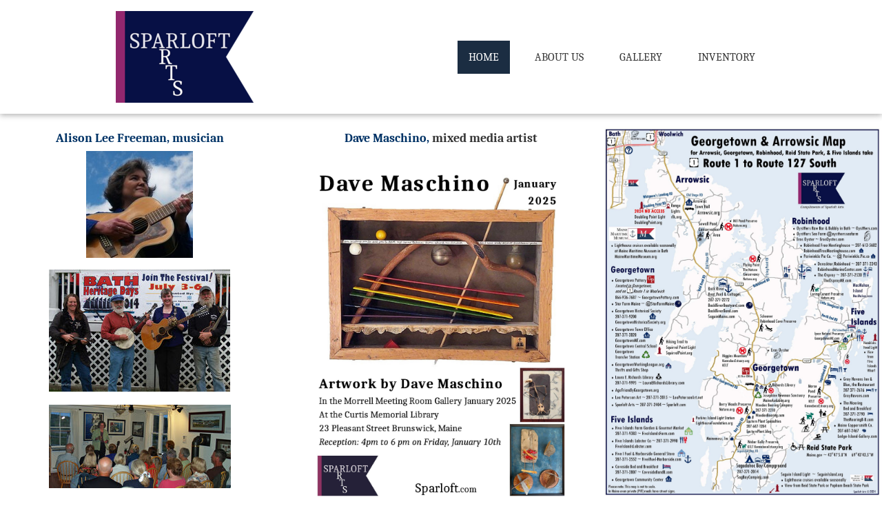

--- FILE ---
content_type: text/html
request_url: http://sparloft.com/
body_size: 4952
content:
<!DOCTYPE html><html lang="en"><head><title>sparloft.com - Music and Stories from the Great Age of Sail</title><meta http-equiv="Content-Type" content="text/html; charset=utf-8" /><meta name="keywords" content="chantey, shanty, music, mixed media art, sea music, georgetown, maine, inuit art repair" /><meta name="description" content="sparloft.com
Music and Stories from the Great Age of Sail
mixed media art" /><meta property="og:description" content="sparloft.com
Music and Stories from the Great Age of Sail
mixed media art" /><meta name="icbm" content="28.6756,-81.2088" /><meta name="geo.position" content="28.6756;-81.2088" /><meta name="geo.placename" content="Oviedo, FL" /><meta property="og:title" content="sparloft.com - Music and Stories from the Great Age of Sail" /><meta property="og:type" content="website" /><meta property="og:locale" content="en" /><meta property="og:url" content="https://sparloft.com" /><meta name="viewport" content="width=device-width, initial-scale=1" /><link rel="icon" href="data:," /><link rel="preconnect" href="" /><link rel="stylesheet" type="text/css" media="screen" href="/webcard/static/app.min.1745471353.css"/><link rel="stylesheet" type="text/css" media="screen" href="/css/custom.250429205756.css" id="customcss"/><link rel="canonical" href="https://sparloft.com"/><script>if (!webcard) var webcard={};webcard.id=769943;webcard.moduleId=6212408;webcard.culture="en";webcard.type=2;webcard.isEdit=false;webcard.isPreview=true;webcard.isMobile=/Android|webOS|iPhone|iPad|iPod|BlackBerry/i.test(navigator.userAgent);webcard.isTouch='ontouchstart' in window || navigator.msMaxTouchPoints > 0;webcard.googleMapsEmbedApiKey='AIzaSyDoOLq_ts27g3vEog9sGYB0GJSyWBDK9gs';webcard.googleMapsApiKey='';webcard.apiHost=location.host + '/api.php';var extraPath='';</script><link rel="preload" as="style" href="/g/fonts.css?family=Caladea:300,regular,700&amp;subset=latin&amp;display=swap" /><link rel="stylesheet" media="print" onload="this.media='all'" href="/g/fonts.css?family=Caladea:300,regular,700&amp;subset=latin&amp;display=swap" /><style>#ed-297156692 { flex-basis: auto; } #ed-297156692 img { width: 200px; } @media screen and (max-width: 575px) {  #ed-297156692 img { width: 180px; }} #ed-297156695 { flex-basis: auto; flex-grow: 1; } #ed-297156698 > .inner { place-content: center flex-end; align-items: center; } #ed-297156698 { flex-grow: 1; flex-basis: auto; } #ed-297156689 > .inner { justify-content: space-between; align-items: center; } #ed-297887310 .space { height: 18px; } #ed-297887286 { text-align: center; } #ed-297887286 img { width: 155px; } #ed-297909268 .space { height: 17px; } #ed-297909271 { text-align: center; } #ed-297909271 img { width: 263px; } #ed-297962628 .space { height: 18.5185px; } #ed-297962631 { text-align: center; } #ed-297962631 img { width: 264px; } #ed-297887298 .space { height: 18.5185px; } #ed-516877795 .space { height: 50px; } #ed-297887301 { text-align: center; } #ed-297887301 img { width: 303px; } @media screen and (max-width: 975px) {  #ed-297887301 img { width: 303px; }} #ed-297887280 > .inner { flex-direction: row; } #ed-297156704 > .inner { align-content: center; flex-direction: column; } #ed-297156704 { min-height: 85vh; } @media screen and (max-width: 975px) {  #ed-297156704 > .inner { flex-wrap: wrap; align-content: center; align-items: center; }} #ed-297156842 img { width: 150px; } @media screen and (max-width: 575px) {  #ed-297156842 img { width: 120px; }} #ed-297156848 .space { height: 10px; } #ed-297156857 svg > * { stroke-width: 0px; } #ed-297156860 svg > * { stroke-width: 0px; } #ed-297156851 > .inner { place-content: center flex-start; align-items: center; } #ed-297156887 { position: fixed; z-index: 2; }</style></head><body class="page-6212408 pagelayout-1 index slogan culture-en"><div class="ed-element ed-container flex-justify-content-space-between flex-align-items-center wv-boxed menu-wrapper wv-overflow_visible preset-menu-v2-default sticky" id="ed-297156689"><div class="inner"><div class="ed-element ed-image" id="ed-297156692"><a href="/"><img src="/images/200/9506061/SparloftArtsBurgee_1x1-5.png" alt=""></a></div><div class="ed-element ed-menu" id="ed-297156695"><ul class="menu-level-0"><li class="active"><a class="active" id="menu-item-6212408" href="/">Home</a></li><li class="first"><a class="first" id="menu-item-6212411" href="/about-us">About us</a></li><li class=""><a class="" id="menu-item-10106954" href="/gallery">Gallery</a></li><li class=""><a class="" id="menu-item-13344663" href="/inventory">Inventory</a></li></ul></div><div class="ed-element ed-container mobile-cont wv-overflow_visible" id="ed-297156698"><div class="inner"><div class="ed-element ed-html menu-trigger" id="ed-297156701"><div class="menu-trigger-box"><div class="menu-trigger-inner"></div></div></div></div></div></div></div><div class="ed-element ed-spacer" id="ed-297887310"><div class="space"></div></div><div class="ed-element ed-container banner preset-banner-v3-default bg-secondary" id="ed-297156704"><div class="inner"><div class="ed-element ed-container wv-boxed wv-spacer preset-columns-three-v2-default" id="ed-297887280"><div class="inner"><div class="ed-element ed-container columns-box wv-overflow_visible" id="ed-297887283"><div class="inner"><div class="ed-element ed-text custom-theme" id="ed-297909265"><p style="text-align: center; line-height: 2;"><span class="color-user-2"><a href="/about-us" title="Alison Lee Freeman"><strong><span style="font-size: 18px; color: rgb(0, 51, 102);">Alison Lee Freeman, musician</span></strong></a></span></p></div><div class="ed-element ed-image" id="ed-297887286"><a href="/about-us"><img src="/images/155/9516254/1-ALF_AF098847_2x2-300x300.jpg" alt=""></a></div><div class="ed-element ed-spacer" id="ed-297909268"><div class="space"></div></div><div class="ed-element ed-image" id="ed-297909271"><img src="/images/263/9505958/Shipmates_AF052728web.jpg" alt="" srcset="/images/526/9505958/Shipmates_AF052728web.jpg 2x"></div><div class="ed-element ed-spacer" id="ed-297962628"><div class="space"></div></div><div class="ed-element ed-image" id="ed-297962631"><img src="/images/264/9505773/ALF-TwoWhales072913_AF290040_MH3-1.jpg" alt="" srcset="/images/528/9505773/ALF-TwoWhales072913_AF290040_MH3-1.jpg 2x"></div></div></div><div class="ed-element ed-container columns-box wv-overflow_visible" id="ed-297887289"><div class="inner"><div class="ed-element ed-text custom-theme" id="ed-513222090"><p style="text-align: center; line-height: 2;"><span style="font-family: Caladea; font-size: 18px;"><a href="/about-us" title=""><strong><span style="color: rgb(0, 51, 102);">Dav</span><span style="color: rgb(0, 51, 102);">e Maschino,&nbsp;</span></strong></a></span><span style="font-family: Caladea; font-size: 18px; color: rgb(0, 51, 102);"><a href="/about-us" title=""><strong>mixed media artist</strong></a></span></p></div><div class="ed-element ed-image" id="ed-516877783"><img src="/images/1024/13037167/Maschino_Poster_01-2025.jpg" alt="Artwork by Dave Maschino In the Morrell Meeting Room Gallery January 2025 At the Curtis Memorial Library 23 Pleasant Street Brunswick, Maine Reception: 4pm to 6 pm on Friday, January 10th" srcset="/images/576/13037167/Maschino_Poster_01-2025.jpg 576w, /images/976/13037167/Maschino_Poster_01-2025.jpg 976w, /images/1024/13037167/Maschino_Poster_01-2025.jpg 1024w, /images/2048/13037167/Maschino_Poster_01-2025.jpg 2x"><br><span><p>Artwork by Dave Maschino</p><p>In the Morrell Meeting Room Gallery January 2025</p><p>At the <a href="#!next" class="wv-link-elm">Curtis Memorial Library</a></p><p>23 Pleasant Street Brunswick, Maine</p><p>Reception: 4pm to 6 pm on Friday, January 10th</p></span></div><div class="ed-element ed-button custom-theme" id="ed-516894686"><a href="#" class="button center" onclick="return false;">Download Poster</a></div><div class="ed-element ed-document" id="ed-516894692"><p><a target="_blank" href="/images/document/13037239/Maschino_Poster_01-2025.pdf" title="Maschino_Poster_01-2025.pdf">Maschino_Poster_01-2025.pdf</a>&nbsp;<span class="fileSize">359.8 KB</span></p></div><div class="ed-element ed-spacer" id="ed-297887298"><div class="space"></div></div><div class="ed-element ed-spacer" id="ed-516877795"><div class="space"></div></div><div class="ed-element ed-image" id="ed-297887301"><a href="/gallery"><img src="/images/1024/13032373/BirdSeries-SlateBird-2.jpg" alt="" srcset="/images/576/13032373/BirdSeries-SlateBird-2.jpg 576w"></a></div></div></div><div class="ed-element ed-container columns-box wv-overflow_visible" id="ed-297887304"><div class="inner"><div class="ed-element ed-image" id="ed-297887307"><a href="/#ed-297927602" class="wv-link-elm" title="Georgetown &amp; Arrowsic Map"><img src="/images/1024/9516245/G-A_Map_06-2024_Page_1.jpg" alt="" srcset="/images/576/9516245/G-A_Map_06-2024_Page_1.jpg 576w, /images/976/9516245/G-A_Map_06-2024_Page_1.jpg 976w, /images/1024/9516245/G-A_Map_06-2024_Page_1.jpg 1024w, /images/2048/9516245/G-A_Map_06-2024_Page_1.jpg 2x"></a></div><div class="ed-element ed-button custom-theme" id="ed-516877801"><a href="#" class="button center" onclick="return false;">Download pdf of map</a></div><div class="ed-element ed-document" id="ed-297927602"><p><a target="_blank" href="/images/document/9517039/G-A_Map_06-2024.pdf" title="G-A_Map_06-2024.pdf">G-A_Map_06-2024.pdf</a>&nbsp;<span class="fileSize">1.09 MB</span></p></div></div></div></div></div></div></div><div class="ed-element ed-container footer preset-footer-heimdall-v2-left" id="ed-297156830"><div class="inner"><div class="ed-element ed-container wv-boxed footer-heimdall-content wv-spacer" id="ed-297156836"><div class="inner"><div class="ed-element ed-container footer-heimdall-box" id="ed-297156839"><div class="inner"><div class="ed-element ed-image" id="ed-297156842"><img src="data:image/svg+xml,%3Csvg%20width='150'%20viewBox='0%200%20150%20100'%20xmlns='http://www.w3.org/2000/svg'%3E%3Crect%20width='150'%20height='100'%20style='fill:%20%23F7F7F7'%20/%3E%3C/svg%3E" alt="" data-src="/images/150/9506061/SparloftArtsBurgee_1x1-5.png" class="ed-lazyload"></div><div class="ed-element ed-text custom-theme" id="ed-297156845"><p>Alison Lee Freeman</p><p>Dave Maschino</p></div><div class="ed-element ed-spacer" id="ed-297156848"><div class="space"></div></div><div class="ed-element ed-container flex-align-items-center flex-align-content-center wv-overflow_visible preset-social-icons-v3-default" id="ed-297156851"><div class="inner"><div class="ed-element ed-icon social-icons-icon" id="ed-297156854"><a href="https://www.facebook.com/Sparloft?fref=photo" target="_blank"><svg xmlns="http://www.w3.org/2000/svg" viewBox="0 -448 264 512" data-icon="fa-brands-facebook-f" preserveAspectRatio="xMidYMid"><path d="M76.7 64V-165H0V-256H76.7V-327.7C76.7 -405.6 124.3 -448 193.8 -448C227.1 -448 255.7 -445.5 264 -444.4V-363H215.8C178 -363 170.7 -345 170.7 -318.7V-256H256L244.3 -165H170.7V64"></path></svg></a></div><div class="ed-element ed-icon social-icons-icon" id="ed-297156857"><a href="https://youtu.be/QosDoqPRPqM?list=PLAKxUoiNT-g2GFcWhcSNK4qOEivHXz2YD" target="_blank"><svg xmlns="http://www.w3.org/2000/svg" viewBox="0 -384 512 384" data-icon="ion-ion-social-youtube" preserveAspectRatio="xMidYMid" style="overflow: hidden;"><path d="M509 -299c2 36 3 71 3 107s-1 71 -3 107c0 45 -33 81 -74 81c-58 3 -118 4 -179 4s-121 -1 -179 -4c-41 -0 -74 -36 -74 -81c-2 -36 -3 -71 -3 -107s2 -71 4 -107c0 -45 32 -81 73 -81c55 -3 112 -4 170 -4h9h9c58 -0 115 1 170 4c41 -0 74 36 74 81zM207 -94l145 -98l-145 -99v197z"></path></svg></a></div><div class="ed-element ed-icon social-icons-icon" id="ed-297156860"><a href="https://www.instagram.com/chanteysinger/?hl=en" target="_blank"><svg xmlns="http://www.w3.org/2000/svg" viewBox="0 -416 448 448" data-icon="fa-brands-instagram" preserveAspectRatio="xMidYMid" style="overflow: hidden;"><path d="M224.1 -307C160.5 -307 109.2 -255.7 109.2 -192.1S160.5 -77.2 224.1 -77.2S339 -128.5 339 -192.1S287.7 -307 224.1 -307zM224.1 -117.4C183 -117.4 149.4 -150.9 149.4 -192.1S182.9 -266.8 224.1 -266.8S298.8 -233.3 298.8 -192.1S265.2 -117.4 224.1 -117.4zM370.5 -311.7C370.5 -296.8 358.5 -284.9 343.7 -284.9C328.8 -284.9 316.9 -296.9 316.9 -311.7S328.9 -338.5 343.7 -338.5S370.5 -326.5 370.5 -311.7zM446.6 -284.5C444.9 -320.4 436.7 -352.2 410.4 -378.4C384.2 -404.6 352.4 -412.8 316.5 -414.6C279.5 -416.7 168.6 -416.7 131.6 -414.6C95.8 -412.9 64 -404.7 37.7 -378.5S3.3 -320.5 1.5 -284.6C-0.6 -247.6 -0.6 -136.7 1.5 -99.7C3.2 -63.8 11.4 -32 37.7 -5.8S95.7 28.6 131.6 30.4C168.6 32.5 279.5 32.5 316.5 30.4C352.4 28.7 384.2 20.5 410.4 -5.8C436.6 -32 444.8 -63.8 446.6 -99.7C448.7 -136.7 448.7 -247.5 446.6 -284.5zM398.8 -60C391 -40.4 375.9 -25.3 356.2 -17.4C326.7 -5.7 256.7 -8.4 224.1 -8.4S121.4 -5.8 92 -17.4C72.4 -25.2 57.3 -40.3 49.4 -60C37.7 -89.5 40.4 -159.5 40.4 -192.1S37.8 -294.8 49.4 -324.2C57.2 -343.8 72.3 -358.9 92 -366.8C121.5 -378.5 191.5 -375.8 224.1 -375.8S326.8 -378.4 356.2 -366.8C375.8 -359 390.9 -343.9 398.8 -324.2C410.5 -294.7 407.8 -224.7 407.8 -192.1S410.5 -89.4 398.8 -60z"></path></svg></a></div></div></div></div></div><div class="ed-element ed-container footer-heimdall-box" id="ed-297156863"><div class="inner"><div class="ed-element ed-icon footer-heimdall-icon" id="ed-297156866"><svg xmlns="http://www.w3.org/2000/svg" viewBox="202 -787 595 875" data-icon="ico-location-pin" preserveAspectRatio="xMidYMid" style="overflow: hidden;"><path d="M480.7 66.2c-18.9 -25.7 -37.4 -50.8 -55.2 -76.2C364.3 -97 307.7 -186.8 262 -283.1c-22.4 -47.3 -43 -95.5 -53 -147 -18.9 -96.6 3.5 -183.4 68.9 -257.3 63.1 -71.1 143.9 -103.7 238.7 -99.8 132.3 5.5 247.8 105 274.7 235.1 11 53.4 7.4 105.6 -9 157.6C749.4 -291.1 697.9 -197 639 -106.8 596.9 -42.4 551.1 19.6 506.9 82.6c-1.1 1.5 -2.2 2.9 -3.7 4.6 -2.2 2.4 -12.2 -7 -22.5 -21zm164.8 -551.8c3.9 -75.3 -58.6 -145.5 -133.3 -149.6C426 -640 359.2 -580 354.6 -493.3c-4 75.3 59.9 145.2 136.2 148.8 83.9 4 150.4 -56.8 154.7 -141.1z" style="stroke-width: 0px;"></path></svg></div><div class="ed-element ed-headline custom-theme" id="ed-297156869"><h3 class="center">Address</h3></div><div class="ed-element ed-text custom-theme" id="ed-297156872"><p>Sparloft Arts</p><p>PO Box 161</p><p>Georgetown ME 04548</p></div></div></div><div class="ed-element ed-container footer-heimdall-box" id="ed-297156875"><div class="inner"><div class="ed-element ed-icon footer-heimdall-icon" id="ed-297156878"><svg xmlns="http://www.w3.org/2000/svg" viewBox="0 -400 416 416" data-icon="ion-chatbubbles" preserveAspectRatio="xMidYMid" style="overflow: hidden;"><path d="M25 -57c-1 -1 0 -2 -1 -3c-15 -22 -24 -49 -24 -77c0 -42 19 -80 49 -106c-2 11 -4 22 -4 34c0 92 78 168 174 168c15 -0 30 -2 44 -6c-27 32 -69 53 -115 53c-20 -0 -40 -5 -58 -12h-1v-0c-2 -1 -5 -2 -8 -2s-6 1 -9 2l-56 22l12 -63c0 -4 -1 -7 -3 -10v-0zM242 -400c96 -0 174 76 174 168c0 33 -11 64 -28 90c-1 1 -1 2 -2 3v-0c-2 4 -3 8 -3 12l17 74l-69 -26c-3 -1 -6 -2 -10 -2c-3 -0 -6 1 -9 2v-0l-2 1c-8 3 -16 5 -24 7c-14 4 -29 6 -44 6c-96 -0 -173 -75 -173 -167c0 -12 1 -24 3 -35c16 -76 86 -133 170 -133z" style="stroke-width: 0px;"></path></svg></div><div class="ed-element ed-headline custom-theme" id="ed-297156881"><h3 class="center">Contact</h3></div><div class="ed-element ed-text custom-theme" id="ed-297156884"><p>207-371-2404</p><p><a href="mailto:alf@sparloft.com">alf@sparloft.com</a></p><p>drm@sparloft.com</p></div></div></div></div></div><div class="ed-element ed-icon back-to-top-button-icon preset-back-to-top-button-v3-default" id="ed-297156887"><a href="#"><svg xmlns="http://www.w3.org/2000/svg" viewBox="0 -320 448 256" data-icon="ion-chevron-up" preserveAspectRatio="xMidYMid"><path d="M224 -234l-174 167c-4 4 -12 4 -16 -0l-31 -30c-4 -4 -4 -12 0 -16l213 -204c2 -2 5 -3 8 -3s6 1 8 3l213 204c4 4 4 12 0 16l-31 30c-4 4 -12 4 -16 -0l-174 -167v-0v-0z"></path></svg></a></div></div></div><script src="/webcard/static/app.bundle.1745471378.js"></script><script src="/js/custom.240629215735.js"></script></body>
</html>


--- FILE ---
content_type: application/javascript
request_url: http://sparloft.com/webcard/static/app.bundle.1745471378.js
body_size: 120203
content:
/*! For license information please see app.bundle.js.LICENSE.txt */
!function(t,e){if("object"==typeof exports&&"object"==typeof module)module.exports=e();else if("function"==typeof define&&define.amd)define([],e);else{var n=e();for(var i in n)("object"==typeof exports?exports:t)[i]=n[i]}}(self,(function(){return function(){var t,e,n,i,r={11983:function(t,e,n){"use strict";n(16266),n(10990),n(70911),n(14160),n(6197),n(96728),n(54039),n(93568),n(78051),n(38250),n(15434),n(54952),n(96337),n(35666)},40919:function(t,e,n){n(11983)},88122:function(t,e,n){"use strict";n.r(e);n(75115),n(21466),n(59357),n(6059),n(95767),n(39115),n(96253),n(56997),n(91181);function i(t){return(i="function"==typeof Symbol&&"symbol"==typeof Symbol.iterator?function(t){return typeof t}:function(t){return t&&"function"==typeof Symbol&&t.constructor===Symbol&&t!==Symbol.prototype?"symbol":typeof t})(t)}var r=Class.extend({id:"",created_at:!1,name:"",extension:"",domain:"",mime:"",mimeImage:"",type:"",size:null,width:null,height:null,displayWidth:null,displayHeight:null,rotation:0,cropX:null,cropY:null,cropWidth:null,cropHeight:null,blur:0,grayscale:!1,url:"",thumbnail:"",internal:!1,in_use:!1,tags:[],aesthetic:null,folder:null,folder_created_at:null,init:function(t){if("object"===i(t))Object.assign(this,t);else if("string"==typeof t){if(a=t.match(/(.*?)?(\/images\/([^\/]+)\/([0-9]+)\/(.*?(\.[a-z]+)?))$/i)){this.setDomain(a[1]||""),this.setUrl(a[2].replace("/"+a[3]+"/","/0/"));var e=a[3].match(/^([0-9]+)(?:x([0-9]+))?/);e&&(this.setDisplayWidth(parseInt(e[1])),this.setDisplayHeight(void 0!==e[2]?parseInt(e[2]):null));var n=a[3].match(/(?:,|%2C)([0-9]+)x([0-9]+)(?:\+|%2B|%252B|%25252B)?([\-0-9]+)?(?:(?:\+|%2B|%252B|%25252B)([\-0-9]+))?/i);n&&(this.setCropX(parseInt(n[3]||0)),this.setCropY(parseInt(n[4]||0)),this.setCropWidth(parseInt(n[1])),this.setCropHeight(parseInt(n[2])));var r=a[3].match(/(?:,|%2C)([\-0-9]+)(?:,|%2C|$)/i);r&&this.setRotation(parseInt(r[1]));var o=a[3].match(/(?:,|%2C)(?:B([0-9]+))?(G)?$/i);o&&(this.setBlur(parseInt(o[1])),this.setGrayscale(!!o[2])),this.setId(a[4]),this.setName(a[5]),this.setExtension(a[6]),this.setInternal(!0)}else{var a;this.setUrl(t),this.setInternal(!1),(a=t.match(/(https?:\/\/([^\/]*))?(.*?([^\/]*(\.[a-z]+)$))/i))&&(this.setDomain(a[1]||""),this.setName(a[4]||""),this.setExtension(a[5]||""))}(this.getName()||"").match(/\.(pdf|doc|docx|xls|odt|ods|ppt)$/i)?this.setType("document"):(this.getName()||"").match(/\.(mp4|webm)$/i)?this.setType("video"):(this.getName()||"").match(/\.(mp3|ogg|wav)$/i)?this.setType("audio"):(this.getName()||"").match(/\.(svg)$/i)?this.setType("svg"):(this.getName()||"").match(/\.(?!jpg|jpeg|png|webp|gif|tiff)[a-z0-9]+$/i)?this.setType("unknown"):this.setType("image")}return this},is:function(t){return!(!t||!("id"in t))&&t.id==this.id},getTags:function(){return this.tags},getAesthetic:function(){return this.aesthetic},getId:function(){return this.id},getCreatedAt:function(){return!!this.created_at&&new Date(this.created_at.replace(/-/g,"/"))},getName:function(){return this.name},getExtension:function(){return this.extension},getDomain:function(){return this.domain},getMime:function(){return this.mime},getType:function(){return this.type},getWidth:function(){return this.width},getHeight:function(){return this.height},getDisplayWidth:function(){return this.displayWidth},getDisplayHeight:function(){return this.displayHeight},getRotation:function(){return this.rotation},getCropX:function(){return this.cropX},getCropY:function(){return this.cropY},getCropWidth:function(){return this.cropWidth},getCropHeight:function(){return this.cropHeight},getGrayscale:function(){return this.grayscale},getBlur:function(){return this.blur},isCropped:function(){return!1!==this.cropX&&"undefined"!==this.cropX&&null!==this.cropX&&"undefined"!==this.cropY&&null!==this.cropY&&"undefined"!==this.cropWidth&&null!==this.cropWidth&&"undefined"!==this.cropHeight&&null!==this.cropHeight},isRotated:function(){return this.rotation},isModified:function(){return this.getDisplayWidth()||this.isCropped()||this.isRotated()||this.getBlur()||this.getGrayscale()},getSize:function(t){if(t){for(var e=this.size,n=0;e>1024;n++)e=Math.round(e/10.24)/100;return e+" "+["B","KB","MB","GB","TB","PB"][n]}return this.size},getAspectRatio:function(t){return this.isCropped()&&!1!==t?this.getCropWidth()/(this.getCropHeight()||1):this.getWidth()/(this.getHeight()||1)},getUrl:function(){return(this.url||"").substr(0,(this.domain||"").length)!==this.domain?this.domain+this.url:this.url},getThumbnail:function(){return this.thumbnail},getMimeImage:function(){return this.mimeImage},getInternal:function(){return this.internal},getInUse:function(){return this.in_use},getFolder:function(){return this.folder},getFolderCreatedAt:function(){return this.folder_created_at},getSizePath:function(t){var e=arguments.length>1&&void 0!==arguments[1]?arguments[1]:null,n=arguments.length>2&&void 0!==arguments[2]&&arguments[2],i=arguments.length>3&&void 0!==arguments[3]&&arguments[3],r=arguments.length>4&&void 0!==arguments[4]&&arguments[4];"full"===t&&(t=0),"default"===t&&(t="undefined"!=typeof viewport&&viewport&&"getImageDefaultWidth"in viewport?viewport.getImageDefaultWidth():1920);var o=e?parseInt(t)+"x"+parseInt(e):parseInt(t);return this.isCropped()&&!n&&(o+="%2C"+parseInt(this.getCropWidth())+"x"+parseInt(this.getCropHeight())+"%2B"+parseInt(this.getCropX())+"%2B"+parseInt(this.getCropY())),this.isRotated()&&!i&&(o+="%2C"+this.getRotation()),!this.getBlur()&&!this.getGrayscale()||r||(o+="%2C",this.getBlur()&&(o+="B"+this.getBlur()),this.getGrayscale()&&(o+="G")),String(o)},getImageSize:function(t){var e=arguments.length>1&&void 0!==arguments[1]?arguments[1]:null,n=arguments.length>2&&void 0!==arguments[2]&&arguments[2],i=arguments.length>3&&void 0!==arguments[3]&&arguments[3],r=arguments.length>4&&void 0!==arguments[4]&&arguments[4],o=this.getUrl();return-1===o.indexOf("//")&&(o=this.getDomain()+o),"image"==this.getType()&&"image/gif"!==this.getMime()&&this.getId()?o.replace(/\/images\/[^\/]+\//,"/images/"+this.getSizePath(t,e,n,i,r)+"/"):o},shrink:function(t,e,n,i){return"image"==this.getType()&&"image/gif"!==this.getMime()&&this.getId()?(this.getWidth()&&this.getHeight()&&(this.getHeight()>this.getWidth()&&(t=this.getWidth()/this.getHeight()*t),t>this.getWidth()&&(t=this.getWidth())),this.getImageSize(t,null,e,n,i)):this.getUrl()},getLightboxImage:function(){var t="undefined"!=typeof viewport&&viewport&&"getImageDefaultWidth"in viewport?viewport.getImageDefaultWidth():1200,e=this.getRotation(),n=90*Math.round((this.getRotation()||0)/360*4);this.setRotation(n);var i=this.shrink(t,!0,!1,!0);return this.setRotation(e),i},setId:function(t){return this.id=t,this},setCreatedAt:function(t){return this.created_at=t,this},setName:function(t){return this.name=t,this},setExtension:function(t){return this.extension=t,this},setDomain:function(t){return this.domain=t,this},setMime:function(t){return this.mime=t,this},setMimeImage:function(t){return this.mimeImage=t,this},setType:function(t){return this.type=t,this},setSize:function(t){return this.size=t,this},setWidth:function(t){return this.width=t,this},setHeight:function(t){return this.height=t,this},setDisplayWidth:function(t){return this.displayWidth=t,this},setDisplayHeight:function(t){return this.displayHeight=t,this},setUrl:function(t){return this.url=t,this},setThumbnail:function(t){return this.thumbnail=t,this},setInternal:function(t){return this.internal=t,this},setInUse:function(t){return this.in_use=t,this},setRotation:function(t){return this.rotation=t,this},setCropX:function(t){return this.cropX=t,this},setCropY:function(t){return this.cropY=t,this},setCropWidth:function(t){return this.cropWidth=t,this},setCropHeight:function(t){return this.cropHeight=t,this},setCrop:function(t,e,n,i){return!1===t||0==t&&0==e&&n==this.getWidth()&&i==this.getHeight()?(this.cropX=!1,this.cropY=!1,this.cropWidth=!1,this.cropHeight=!1):(this.cropX=t,this.cropY=e,this.cropWidth=n,this.cropHeight=i),this},setGrayscale:function(t){return this.grayscale=t,this},setBlur:function(t){return this.blur=t,this},autoCrop:function(t){var e=(this.getCropWidth()||this.getWidth())/(this.getCropHeight()||this.getHeight());if(e.toFixed(4)===t.toFixed(4))return this;if(this.getRotation()&&180!=Math.abs(this.getRotation())){var n=function(t,e,n){n*=Math.PI/180;var i,r,o=t>=e;o?(r=t,i=e):(r=e,i=t);var a=Math.abs(Math.sin(n)),s=Math.abs(Math.cos(n));if(i<=2*a*s*r){var u=.5*i;return o?{width:u/a,height:u/s}:{width:u/s,height:u/a}}var l=s*s-a*a;return{width:(t*s-e*a)/l,height:(e*s-t*a)/l}}(this.getWidth(),this.getHeight(),this.getRotation());n.ratio=n.width/n.height,t>n.ratio?(this.setCropWidth(n.width),this.setCropHeight(n.width/t)):(this.setCropHeight(n.height),this.setCropWidth(n.height*t)),this.setCropX(this.getWidth()/2-this.getCropWidth()/2),this.setCropY(this.getHeight()/2-this.getCropHeight()/2)}else if(t>e)if(this.isCropped()){var i=this.getCropHeight()*t,r=this.getCropHeight(),o=this.getCropX(),a=this.getCropY();i>this.getWidth()&&(i=this.getWidth(),r=this.getWidth()/t),o-=(i-this.getCropWidth())/2,a-=(this.getCropHeight()-r)/2,o=Math.max(0,Math.min(this.getWidth()-i,o)),a=Math.max(0,Math.min(this.getHeight()-r,a)),this.setCrop(o,a,i,r)}else{i=this.getWidth(),r=this.getWidth()/t,a=this.getHeight()/2-r/2;this.setCrop(0,a,i,r)}else if(this.isCropped()){r=this.getCropWidth()/t,i=this.getCropWidth(),o=this.getCropX(),a=this.getCropY();r>this.getHeight()&&(r=this.getHeight(),i=this.getHeight()*t),o-=(this.getCropWidth()-i)/2,a-=(r-this.getCropHeight())/2,o=Math.max(0,Math.min(this.getWidth()-i,o)),a=Math.max(0,Math.min(this.getHeight()-r,a)),this.setCrop(o,a,i,r)}else{r=this.getHeight(),i=this.getHeight()*t,o=this.getWidth()/2-i/2;this.setCrop(o,0,i,r)}return this},applyFilters:function(t){t&&(t.isRotated()&&this.setRotation(t.getRotation()),t.getGrayscale()&&this.setGrayscale(t.getGrayscale()),t.getBlur()&&this.setBlur(t.getBlur()))}});e.default=r},48449:function(t,e,n){n(50110),Function.prototype.bind||(Function.prototype.bind=function(t){if("function"!=typeof this)throw new TypeError("Function.prototype.bind - what is trying to be bound is not callable");var e=Array.prototype.slice.call(arguments,1),n=this,i=function(){},r=function(){return n.apply(this instanceof i?this:t,e.concat(Array.prototype.slice.call(arguments)))};return i.prototype=this.prototype,r.prototype=new i,r})},84809:function(t,e,n){"use strict";n.r(e);n(51876),n(6059),n(95767),n(39115),n(96253),n(56997),n(91181);var i=n(16313),r=n.n(i),o=n(8146),a=n.n(o);function s(t){return(s="function"==typeof Symbol&&"symbol"==typeof Symbol.iterator?function(t){return typeof t}:function(t){return t&&"function"==typeof Symbol&&t.constructor===Symbol&&t!==Symbol.prototype?"symbol":typeof t})(t)}var u=function(){var t=!1;this.Class=function(){},this.Class._isClass=!0,this.Class._instances=[],this.Class._inheritors=[],this.Class.prototype._window=window,this.Class.prototype.observers={},this.Class.prototype.firedEvents={},this.Class.prototype.removeObserver=function(t,e){if(!this.observers.hasOwnProperty(t))return this;if(!e)return delete this.observers[t],this;var n=this.observers[t].indexOf(e);return-1===n||delete this.observers[n],this},this.Class.prototype.observe=function(t,e,n,i){if(-1!=t.indexOf(" ")){for(var r=t.split(" "),o=0;o<r.length;o++)this.observe(r[o],e,n,i);return this}return t in this.observers||(this.observers[t]=[]),this.observers[t]||(this.observers[t]=[]),"function"==typeof this.observers[t]&&(this.observers[t]=[this.observers[t]]),this.observers[t].push(e),n&&"once"in n&&n.once(i||"destroy",function(){var n=this.observers[t].indexOf(e);-1!==n&&this.observers[t].splice(n,1)}.bind(this)),this},this.Class.prototype.debounce=function(t,e,n){if(-1!=t.indexOf(" ")){for(var i=t.split(" "),r=0;r<i.length;r++)this.debounce(i[r],e,n);return this}return t in this.observers||(this.observers[t]=[]),this.observers[t]||(this.observers[t]=[]),"function"==typeof this.observers[t]&&(this.observers[t]=[this.observers[t]]),this.observers[t].push({observer:n,debounceTimeout:null,debounceTime:e}),this},this.Class.prototype.promise=function(t,e,n,i,r){if(-1!=t.indexOf(" ")){for(var o=t.split(" "),a=0;a<o.length;a++)this.promise(o[a],e,n);return this}return t in this.firedEvents&&(e.apply(this,this.firedEvents[t]),n)||this[n?"once":"observe"](t,e,i,r),this},this.Class.prototype.once=function(t,e,n,i){if(-1!=t.indexOf(" ")){for(var r=t.split(" "),o=0;o<r.length;o++)this.once(r[o],e);return this}return t in this.observers||(this.observers[t]=[]),this.observers[t]||(this.observers[t]=[]),"function"==typeof this.observers[t]&&(this.observers[t]=[this.observers[t]]),this.observers[t].push({observer:e,delete:!0}),n&&"once"in n&&n.once(i||"destroy",function(){var n=this.observers[t].indexOf(e);-1!==n&&this.observers[t].splice(n,1)}.bind(this)),this},this.Class.prototype.executeObservers=function(t,e){if(!(t in this.observers))return this;this.observers[t]||(this.observers[t]=[]),"function"==typeof this.observers[t]&&(this.observers[t]=[this.observers[t]]);for(var n=0;n<this.observers[t].length;n++){var i=this.observers[t][n];if(i){if("function"==typeof i)i.apply(this,e);else if("delete"in i&&i.delete){if(i.observer.apply(this,e),!this.observers[t])return this;this.observers[t][n]=null}else"debounceTimeout"in i&&(window.clearTimeout(i.debounceTimeout),i.debounceTimeout=window.setTimeout(function(t,e){return function(){t.observer.apply(this,e)}.bind(this)}.bind(this)(i,e),i.debounceTime));if(!this.observers||!(t in this.observers))return this}}return this},this.Class.prototype.notify=function(t,e,n){var i;if(n)return window.setTimeout(function(){this.notify(t,e)}.bind(this),0),this;if(-1!=t.indexOf(" ")){var r=t.split(" ");for(i=0;i<r.length;i++)this.notify(r[i],e);return this}if(this.firedEvents[t]=e,t+":before"in this.observers&&this.executeObservers(t+":before",e),this.executeObservers(t,e),t+":after"in this.observers&&this.executeObservers(t+":after",e),this.constructor._observers&&this.constructor._observers.hasOwnProperty(t))for(i=0;i<this.constructor._observers[t].length;i++){var o=this.constructor._observers[t][i];"function"==typeof o&&o.apply(this,e)}return this},this.Class.prototype.hooks={},this.Class.prototype.hook=function(t,e){return t in this.hooks||(this.hooks[t]=[]),this.hooks[t]||(this.hooks[t]=[]),"function"==typeof this.hooks[t]&&(this.hooks[t]=[this.hooks[t]]),this.hooks[t].push(e),this},this.Class.prototype.call=function(t,e){var n=!0;if(!(t in this.hooks))return n;this.hooks[t]||(this.hooks[t]=[]),"function"==typeof this.hooks[t]&&(this.hooks[t]=[this.hooks[t]]);for(var i=0;i<this.hooks[t].length;i++){var r=this.hooks[t][i].apply(this,e);n=!(!n||void 0===r)&&r}return n},this.Class.prototype.destroy=function(){if(this.notify("destroy"),this._class&&this._class._instances&&this._class._instances.length){var t=this._class._instances.indexOf(this);-1!==t&&this._class._instances.splice(t,1)}for(var e in this)this.hasOwnProperty(e)&&("function"==typeof this[e]?this[e]=function(){}:"undefined"!=typeof jQuery&&this[e]instanceof jQuery?this[e]=null:"object"===s(this[e])?this[e]={}:Array.isArray(this[e])?this[e]=[]:this[e]=null)},Class.extend=function e(n){var i=this.prototype;t=!0;var o=new this;for(var s in t=!1,n){var u=n[s];"function"==typeof n[s]&&"function"==typeof i[s]&&(u.base=i[s]),o[s]=u}var l=function e(){if(!t){for(var n in this){var i=this[n];(a()(i)||Array.isArray(i))&&(this[n]=r()(i))}this._class=e;for(var o=arguments.length,s=new Array(o),u=0;u<o;u++)s[u]=arguments[u];this.__wakeup&&this.__wakeup(s),this.init&&this.init.apply(this,s),e._instances.push(this)}};return l._isClass=!0,l._instances=[],l._inheritors=[],l._observers={},(l.prototype=o).constructor=l,this._inheritors.push(l),l.getInstances=function(t){var e=this._instances;if(t)for(var n=0;n<this._inheritors.length;++n)e=e.concat(this._inheritors[n].getInstances(!0));return e},l.observe=function(t,e){if(-1!=t.indexOf(" ")){for(var n=t.split(" "),i=0;i<n.length;i++)this.observe(n[i],e);return this}return t in this._observers||(this._observers[t]=[]),this._observers[t].push(e),this},l.extend=e.bind(l),l},this.extendAvailable=function(t,e,n){for(var i=0;i<t.length;i++)if("function"==typeof this[t[i]]&&"Class"==this[t[i]].name){var r=this[t[i]].extend(e);return n&&(this[t[i]].prototype._window[t[i]]=r),r}return this.Class.extend(e)}};u.apply(window),e.default=u},37164:function(t,e,n){"use strict";n.r(e);n(52310),n(59357);var i=Class.extend({options:{target:null,url:null,error:function(t,e){alert(t)},success:function(t,e){e.display(t.contents)}},$preview:null,contents:[],target:null,init:function(t){if(this.options=$.extend(this.options,t||{}),!this.options.url)throw new Error("Importer requires at least an url to be set.")},load:function(t){$.ajax({url:this.result(this.options.url),type:"POST",data:t,dataType:"application/json",crossDomain:!0,xhrFields:{withCredentials:!0},success:function(t,e,n){301==n.status&&n.responseJSON&&"redirect"in n.responseJSON?window.location.href=n.responseJSON.redirect:t.errors.length?this.options.error(t.errors.join("\n"),this):this.options.success(t,this)}.bind(this)})},display:function(t){this.$preview.contents().find("body").html(t)},result:function(t){return"function"==typeof t?t(this):t}});e.default=i},39181:function(t,e,n){var i,r,o;function a(t){return(a="function"==typeof Symbol&&"symbol"==typeof Symbol.iterator?function(t){return typeof t}:function(t){return t&&"function"==typeof Symbol&&t.constructor===Symbol&&t!==Symbol.prototype?"symbol":typeof t})(t)}n(83946),n(50110),n(95767),n(39115),n(96253),n(56997),n(91181),function(){"use strict";function t(){}var e=t.prototype,n=this,o=n.EventEmitter;function s(t,e){for(var n=t.length;n--;)if(t[n].listener===e)return n;return-1}function u(t){return function(){return this[t].apply(this,arguments)}}e.getListeners=function(t){var e,n,i=this._getEvents();if(t instanceof RegExp)for(n in e={},i)i.hasOwnProperty(n)&&t.test(n)&&(e[n]=i[n]);else e=i[t]||(i[t]=[]);return e},e.flattenListeners=function(t){var e,n=[];for(e=0;e<t.length;e+=1)n.push(t[e].listener);return n},e.getListenersAsObject=function(t){var e,n=this.getListeners(t);return n instanceof Array&&((e={})[t]=n),e||n},e.addListener=function(t,e){var n,i=this.getListenersAsObject(t),r="object"===a(e);for(n in i)i.hasOwnProperty(n)&&-1===s(i[n],e)&&i[n].push(r?e:{listener:e,once:!1});return this},e.on=u("addListener"),e.addOnceListener=function(t,e){return this.addListener(t,{listener:e,once:!0})},e.once=u("addOnceListener"),e.defineEvent=function(t){return this.getListeners(t),this},e.defineEvents=function(t){for(var e=0;e<t.length;e+=1)this.defineEvent(t[e]);return this},e.removeListener=function(t,e){var n,i,r=this.getListenersAsObject(t);for(i in r)r.hasOwnProperty(i)&&-1!==(n=s(r[i],e))&&r[i].splice(n,1);return this},e.off=u("removeListener"),e.addListeners=function(t,e){return this.manipulateListeners(!1,t,e)},e.removeListeners=function(t,e){return this.manipulateListeners(!0,t,e)},e.manipulateListeners=function(t,e,n){var i,r,o=t?this.removeListener:this.addListener,s=t?this.removeListeners:this.addListeners;if("object"!==a(e)||e instanceof RegExp)for(i=n.length;i--;)o.call(this,e,n[i]);else for(i in e)e.hasOwnProperty(i)&&(r=e[i])&&("function"==typeof r?o.call(this,i,r):s.call(this,i,r));return this},e.removeEvent=function(t){var e,n=a(t),i=this._getEvents();if("string"===n)delete i[t];else if(t instanceof RegExp)for(e in i)i.hasOwnProperty(e)&&t.test(e)&&delete i[e];else delete this._events;return this},e.removeAllListeners=u("removeEvent"),e.emitEvent=function(t,e){var n,i,r,o,a=this.getListenersAsObject(t);for(o in a)if(a.hasOwnProperty(o))for(r=(n=a[o].slice(0)).length;r--;)!0===(i=n[r]).once&&this.removeListener(t,i.listener),i.listener.apply(this,e||[])===this._getOnceReturnValue()&&this.removeListener(t,i.listener);return this},e.trigger=u("emitEvent"),e.emit=function(t){var e=Array.prototype.slice.call(arguments,1);return this.emitEvent(t,e)},e.setOnceReturnValue=function(t){return this._onceReturnValue=t,this},e._getOnceReturnValue=function(){return!this.hasOwnProperty("_onceReturnValue")||this._onceReturnValue},e._getEvents=function(){return this._events||(this._events={})},t.noConflict=function(){return n.EventEmitter=o,t},void 0!==(i=function(){return t}.apply(r={},[]))||(i=r)}.call(this),function(n,r){"use strict";void 0===(o=function(t){return function(t,e){var n=t.jQuery,i=t.console;function r(t,e){for(var n in e)t[n]=e[n];return t}function o(t){var e=[];if(Array.isArray(t))e=t;else if("number"==typeof t.length)for(var n=0;n<t.length;n++)e.push(t[n]);else e.push(t);return e}function a(t,e,i){if(!(this instanceof a))return new a(t,e,i);"string"==typeof t&&(t=document.querySelectorAll(t)),this.elements=o(t),this.options=r({},this.options),"function"==typeof e?i=e:r(this.options,e),i&&this.on("always",i),this.getImages(),n&&(this.jqDeferred=new n.Deferred),setTimeout(function(){this.check()}.bind(this))}a.prototype=Object.create(e.prototype),a.prototype.options={},a.prototype.getImages=function(){this.images=[],this.elements.forEach(this.addElementImages,this)},a.prototype.addElementImages=function(t){"IMG"==t.nodeName&&this.addImage(t),!0===this.options.background&&this.addElementBackgroundImages(t);var e=t.nodeType;if(e&&s[e]){for(var n=t.querySelectorAll("img"),i=0;i<n.length;i++){var r=n[i];this.addImage(r)}if("string"==typeof this.options.background){var o=t.querySelectorAll(this.options.background);for(i=0;i<o.length;i++){var a=o[i];this.addElementBackgroundImages(a)}}}};var s={1:!0,9:!0,11:!0};function u(t){this.img=t}function l(t,e){this.url=t,this.element=e,this.img=new Image}return a.prototype.addElementBackgroundImages=function(t){var e=getComputedStyle(t);if(e)for(var n=/url\((['"])?(.*?)\1\)/gi,i=n.exec(e.backgroundImage);null!==i;){var r=i&&i[2];r&&this.addBackground(r,t),i=n.exec(e.backgroundImage)}},a.prototype.addImage=function(t){var e=new u(t);this.images.push(e)},a.prototype.addBackground=function(t,e){var n=new l(t,e);this.images.push(n)},a.prototype.check=function(){var t=this;function e(e,n,i){setTimeout((function(){t.progress(e,n,i)}))}this.progressedCount=0,this.hasAnyBroken=!1,this.images.length?this.images.forEach((function(t){t.once("progress",e),t.check()})):this.complete()},a.prototype.progress=function(t,e,n){this.progressedCount++,this.hasAnyBroken=this.hasAnyBroken||!t.isLoaded,this.emit("progress",this,t,e),this.jqDeferred&&this.jqDeferred.notify&&this.jqDeferred.notify(this,t),this.progressedCount==this.images.length&&this.complete(),this.options.debug&&i&&i.log("progress: "+n,t,e)},a.prototype.complete=function(){var t=this.hasAnyBroken?"fail":"done";if(this.isComplete=!0,this.emit(t,this),this.emit("always",this),this.jqDeferred){var e=this.hasAnyBroken?"reject":"resolve";this.jqDeferred[e](this)}},u.prototype=Object.create(e.prototype),u.prototype.check=function(){this.getIsImageComplete()?this.confirm(0!==this.img.naturalWidth,"naturalWidth"):(this.proxyImage=new Image,this.proxyImage.addEventListener("load",this),this.proxyImage.addEventListener("error",this),this.img.addEventListener("load",this),this.img.addEventListener("error",this),this.proxyImage.src=this.img.src)},u.prototype.getIsImageComplete=function(){return this.img.complete&&void 0!==this.img.naturalWidth},u.prototype.confirm=function(t,e){this.isLoaded=t,this.emit("progress",this,this.img,e)},u.prototype.handleEvent=function(t){var e="on"+t.type;this[e]&&this[e](t)},u.prototype.onload=function(){this.confirm(!0,"onload"),this.unbindEvents()},u.prototype.onerror=function(){this.confirm(!1,"onerror"),this.unbindEvents()},u.prototype.unbindEvents=function(){this.proxyImage.removeEventListener("load",this),this.proxyImage.removeEventListener("error",this),this.img.removeEventListener("load",this),this.img.removeEventListener("error",this)},l.prototype=Object.create(u.prototype),l.prototype.check=function(){this.img.addEventListener("load",this),this.img.addEventListener("error",this),this.img.src=this.url,this.getIsImageComplete()&&(this.confirm(0!==this.img.naturalWidth,"naturalWidth"),this.unbindEvents())},l.prototype.unbindEvents=function(){this.img.addEventListener("load",this),this.img.addEventListener("error",this)},l.prototype.confirm=function(t,e){this.isLoaded=t,this.emit("progress",this,this.element,e)},a.makeJQueryPlugin=function(e){(e=e||t.jQuery)&&((n=e).fn.imagesLoaded=function(t,e){return new a(this,t,e).jqDeferred.promise(n(this))})},a.makeJQueryPlugin(),a}(n,t)}.apply(e,[i]))||(t.exports=o)}(window)},43904:function(t,e,n){n(52310),n(50110),n(59357),n(96253),n(66108),n(21466),n(98837),function(t,e){"use strict";var n;t.migrateVersion="3.0.0",t.migrateMute=!0,(n=e.console&&e.console.log&&function(){e.console.log.apply(e.console,arguments)})&&(t&&!/^[12]\./.test(t.fn.jquery)||n("JQMIGRATE: jQuery 3.0.0+ REQUIRED"),t.migrateWarnings&&n("JQMIGRATE: Migrate plugin loaded multiple times"),t.migrateMute||n("JQMIGRATE: Migrate is installed"+(t.migrateMute?"":" with logging active")+", version "+t.migrateVersion));var i={};function r(n){var r=e.console;i[n]||(i[n]=!0,t.migrateWarnings.push(n),r&&r.warn&&!t.migrateMute&&(r.warn("JQMIGRATE: "+n),t.migrateTrace&&r.trace&&r.trace()))}function o(t,e,n,i){Object.defineProperty(t,e,{configurable:!0,enumerable:!0,get:function(){return r(i),n}})}t.migrateWarnings=[],void 0===t.migrateTrace&&(t.migrateTrace=!0),t.migrateReset=function(){i={},t.migrateWarnings.length=0},"BackCompat"===document.compatMode&&r("jQuery is not compatible with Quirks Mode");var a,s=t.fn.init,u=t.isNumeric,l=t.find,c=/\[(\s*[-\w]+\s*)([~|^$*]?=)\s*([-\w#]*?#[-\w#]*)\s*\]/,f=/\[(\s*[-\w]+\s*)([~|^$*]?=)\s*([-\w#]*?#[-\w#]*)\s*\]/g;for(a in t.fn.init=function(t){var e=Array.prototype.slice.call(arguments);return"string"==typeof t&&"#"===t&&(r("jQuery( '#' ) is not a valid selector"),e[0]=[]),s.apply(this,e)},t.fn.init.prototype=t.fn,t.find=function(t){var e=Array.prototype.slice.call(arguments);if("string"==typeof t&&c.test(t))try{document.querySelector(t)}catch(n){t=t.replace(f,(function(t,e,n,i){return"["+e+n+'"'+i+'"]'}));try{document.querySelector(t),r("Attribute selector with '#' must be quoted: "+e[0]),e[0]=t}catch(t){r("Attribute selector with '#' was not fixed: "+e[0])}}return l.apply(this,e)},l)Object.prototype.hasOwnProperty.call(l,a)&&(t.find[a]=l[a]);t.fn.size=function(){return r("jQuery.fn.size() is deprecated; use the .length property"),this.length},t.parseJSON=function(){return r("jQuery.parseJSON is deprecated; use JSON.parse"),JSON.parse.apply(null,arguments)},t.isNumeric=function(e){var n,i,o=u(e),a=(i=(n=e)&&n.toString(),!t.isArray(n)&&i-parseFloat(i)+1>=0);return o!==a&&r("jQuery.isNumeric() should not be called on constructed objects"),a},o(t,"unique",t.uniqueSort,"jQuery.unique is deprecated, use jQuery.uniqueSort"),o(t.expr,"filters",t.expr.pseudos,"jQuery.expr.filters is now jQuery.expr.pseudos"),o(t.expr,":",t.expr.pseudos,'jQuery.expr[":"] is now jQuery.expr.pseudos');var h=t.ajax;t.ajax=function(){var t=h.apply(this,arguments);return t.promise&&(o(t,"success",t.done,"jQXHR.success is deprecated and removed"),o(t,"error",t.fail,"jQXHR.error is deprecated and removed"),o(t,"complete",t.always,"jQXHR.complete is deprecated and removed")),t};var d=t.fn.removeAttr,p=t.fn.toggleClass,g=/\S+/g;t.fn.removeAttr=function(e){var n=this;return t.each(e.match(g),(function(e,i){t.expr.match.bool.test(i)&&(r("jQuery.fn.removeAttr no longer sets boolean properties: "+i),n.prop(i,!1))})),d.apply(this,arguments)},t.fn.toggleClass=function(e){return void 0!==e&&"boolean"!=typeof e?p.apply(this,arguments):(r("jQuery.fn.toggleClass( boolean ) is deprecated"),this.each((function(){var n=this.getAttribute&&this.getAttribute("class")||"";n&&t.data(this,"__className__",n),this.setAttribute&&this.setAttribute("class",n||!1===e?"":t.data(this,"__className__")||"")})))};var m=!1;t.swap&&t.each(["height","width","reliableMarginRight"],(function(e,n){var i=t.cssHooks[n]&&t.cssHooks[n].get;i&&(t.cssHooks[n].get=function(){var t;return m=!0,t=i.apply(this,arguments),m=!1,t})})),t.swap=function(t,e,n,i){var o,a,s={};for(a in m||r("jQuery.swap() is undocumented and deprecated"),e)s[a]=t.style[a],t.style[a]=e[a];for(a in o=n.apply(t,i||[]),e)t.style[a]=s[a];return o};var v=t.data;t.data=function(e,n,i){var o;return n&&n!==t.camelCase(n)&&(o=t.hasData(e)&&v.call(this,e))&&n in o?(r("jQuery.data() always sets/gets camelCased names: "+n),arguments.length>2&&(o[n]=i),o[n]):v.apply(this,arguments)};var y=t.Tween.prototype.run;t.Tween.prototype.run=function(e){t.easing[this.easing].length>1&&(r('easing function "jQuery.easing.'+this.easing.toString()+'" should use only first argument'),t.easing[this.easing]=t.easing[this.easing].bind(t.easing,e,this.options.duration*e,0,1,this.options.duration)),y.apply(this,arguments)};var w=t.fn.load,b=t.event.fix;t.event.props=[],t.event.fixHooks={},t.event.fix=function(e){var n,i=e.type,o=this.fixHooks[i],a=t.event.props;if(a.length)for(r("jQuery.event.props are deprecated and removed: "+a.join());a.length;)t.event.addProp(a.pop());if(o&&!o._migrated_&&(o._migrated_=!0,r("jQuery.event.fixHooks are deprecated and removed: "+i),(a=o.props)&&a.length))for(;a.length;)t.event.addProp(a.pop());return n=b.call(this,e),o&&o.filter?o.filter(n,e):n},t.each(["load","unload","error"],(function(e,n){t.fn[n]=function(){var t=Array.prototype.slice.call(arguments,0);return"load"===n&&"string"==typeof t[0]?w.apply(this,t):(r("jQuery.fn."+n+"() is deprecated"),t.splice(0,0,n),arguments.length?this.on.apply(this,t):(this.triggerHandler.apply(this,t),this))}})),t((function(){t(document).triggerHandler("ready")})),t.event.special.ready={setup:function(){this===document&&r("'ready' event is deprecated")}},t.fn.extend({bind:function(t,e,n){return r("jQuery.fn.bind() is deprecated"),this.on(t,null,e,n)},unbind:function(t,e){return r("jQuery.fn.unbind() is deprecated"),this.off(t,null,e)},delegate:function(t,e,n,i){return r("jQuery.fn.delegate() is deprecated"),this.on(e,t,n,i)},undelegate:function(t,e,n){return r("jQuery.fn.undelegate() is deprecated"),1===arguments.length?this.off(t,"**"):this.off(e,t||"**",n)}});var x=t.fn.offset;t.fn.offset=function(){var e,n=this[0],i={top:0,left:0};return n&&n.nodeType?(e=(n.ownerDocument||document).documentElement,t.contains(e,n)?x.apply(this,arguments):(r("jQuery.fn.offset() requires an element connected to a document"),i)):(r("jQuery.fn.offset() requires a valid DOM element"),i)};var S=t.param;t.param=function(e,n){var i=t.ajaxSettings&&t.ajaxSettings.traditional;return void 0===n&&i&&(r("jQuery.param() no longer uses jQuery.ajaxSettings.traditional"),n=i),S.call(this,e,n)};var E=t.fn.andSelf||t.fn.addBack;t.fn.andSelf=function(){return r("jQuery.fn.andSelf() replaced by jQuery.fn.addBack()"),E.apply(this,arguments)};var j=t.Deferred,O=[["resolve","done",t.Callbacks("once memory"),t.Callbacks("once memory"),"resolved"],["reject","fail",t.Callbacks("once memory"),t.Callbacks("once memory"),"rejected"],["notify","progress",t.Callbacks("memory"),t.Callbacks("memory")]];t.Deferred=function(e){var n=j(),i=n.promise();return n.pipe=i.pipe=function(){var e=arguments;return r("deferred.pipe() is deprecated"),t.Deferred((function(r){t.each(O,(function(o,a){var s=t.isFunction(e[o])&&e[o];n[a[1]]((function(){var e=s&&s.apply(this,arguments);e&&t.isFunction(e.promise)?e.promise().done(r.resolve).fail(r.reject).progress(r.notify):r[a[0]+"With"](this===i?r.promise():this,s?[e]:arguments)}))})),e=null})).promise()},e&&e.call(n,n),n}}(jQuery,window)},93545:function(t,e,n){n(98837),function(t){t.fn.closestChild=function(e){var n,i;return 0===(n=this.children()).length?t():(i=n.filter(e)).length>0?i:n.closestChild(e)}}(window.jQuery)},14592:function(t,e,n){"use strict";n.r(e),n.d(e,{default:function(){return r}});n(21466),n(6059),n(51876),n(12641),n(38161);var i={tablet:768,desktop:976},r=Class.extend({elements:{all:[],load:[],scroll:[],grouped:{}},highestOffset:0,lowestOffset:0,forced:!1,init:function(t){return this.getEnabled()&&this.start(t),this.initGroups(),this.initTriggers(),viewport.observe("scroll",this.executeScroll.bind(this)),viewport.observe("resize",this.calculateOffsets.bind(this)),this.calculateOffsets(),this},setForced:function(t){return this.forced=t,this},isForced:function(){return this.forced},reset:function(){var t=arguments.length>0&&void 0!==arguments[0]?arguments[0]:null;t||(t=this.getAllAnimatedElements());for(var e=0;e<t.length;e++){var n=t[e].getAnimation(),i=t[e].getAnimationTarget();switch(i.velocity("finish").stop(!0),i.css({display:"",visibility:""}),t[e].wasAnimated(!1),n.type){case"fade":i.css({opacity:""});break;case"slide":i.css({overflow:"",height:""});break;case"overlay":viewport.promise("api.magnific.ready",(function(){viewport.jQuery.magnificPopup.close(),i.css({position:"",width:"",maxWidth:"",textAlign:"",marginLeft:"",marginRight:""}).removeClass("mfp-hide")}))}this.updateTriggers(t[e],!1)}return this},start:function(t){this.elements.all=[],this.elements.load=[],this.elements.scroll=[],this.elements.grouped=[],this.collectElements(t),this.setInitialStatus();t=this.getLoadAnimatedElements();for(var e=0,n=0,i=0;i<t.length;i++)t[i].getAnimatedParent()||(e++,t[i].once("animation.end",function(){++n>=e&&this.executeScroll()}.bind(this)));return window.setTimeout(function(){this.executeOnload(),e||this.executeScroll()}.bind(this),500),this},getEnabled:function(){return!!this.isForced()||!!("undefined"==typeof editor||!editor||editor.getView()&&editor.getView().getPreview())},getCompatibilityMode:function(){if(/iP(hone|od|ad)/.test(navigator.userAgent)){var t=navigator.appVersion.match(/OS (\d+)_(\d+)_?(\d+)?/);return!!t&&parseInt(t[1],10)<9}return!1},collectElements:function(t){if(void 0===t||!t){if("undefined"==typeof editor||!editor)return this;t=editor.getAllElements()}for(var e=0;e<t.length;e++)if(!(this.elements.all.indexOf(t[e])>=0)){var n=t[e].getAnimation();n&&"none"!=n.type&&(this.elements.all.push(t[e]),"scroll"==n.trigger?this.elements.scroll.push(t[e]):"onload"==n.trigger&&this.elements.load.push(t[e]),n.group.name&&(n.group.name in this.elements.grouped||(this.elements.grouped[n.group.name]=[]),this.elements.grouped[n.group.name].push(t[e])))}return this},setInitialStatus:function(t){void 0!==t&&t||(t=this.getAllAnimatedElements());for(var e=0;e<t.length;e++){var n=t[e].getAnimation(),i=t[e].getAnimationTarget();n&&"none"!=n.type&&!t[e].wasAnimated()&&("pulse"!=n.type&&"flash"!=n.type&&("overlay"==n.type?(i.hide(),this.updateTriggers(t[e],!0)):n.initial&&(!this.getCompatibilityMode()||"onload"!=n.trigger&&"scroll"!=n.trigger)?"hide"==n.initial?(n.keepHeight?i.css("visibility","hidden"):i.hide(),this.updateTriggers(t[e],!0)):(i.show(),this.updateTriggers(t[e],!1)):this.updateTriggers(t[e],!1)))}return this},initSubsequent:function(t){return this.collectElements(t),this.reset(t),this.setInitialStatus(t),this.executeOnload(),this.executeScroll(),this},initGroups:function(){return viewport.observe("animation.start",function(t,e,n){var i=t.getAnimation();if(i.group.name&&i.group.name!=n)for(var r=this.getGroupAnimatedElements(i.group.name),o=0;o<r.length;o++)if(!r[o].is(t)){var a=r[o].getAnimation();a&&("show"==a.group.behavior[e?"hide":"show"]?r[o].animate(!1,i.group.name):"hide"==a.group.behavior[e?"hide":"show"]&&r[o].animate(!0,i.group.name))}}.bind(this)),this},getScrollAnimatedElements:function(){return this.elements.scroll},getLoadAnimatedElements:function(){return this.elements.load},getGroupAnimatedElements:function(t){return t&&t in this.elements.grouped?this.elements.grouped[t]:this.elements.grouped},getAllAnimatedElements:function(){return this.elements.all},isElementHidden:function(t){var e=t.getElement()[0].classList,n=viewport.getWidth(),r=i,o=e.contains("hide-lg")&&n>=r.desktop,a=e.contains("hide-md")&&n>=r.tablet&&n<r.desktop,s=e.contains("hide-sm")&&n<r.tablet;return o||a||s},executeScroll:function(){var t=this;return!this.getEnabled()||this.getCompatibilityMode()||this.getScrollAnimatedElements().forEach((function(e){if(!e.wasAnimated()&&!t.isElementHidden(e)){var n=e.getElement(),i="none"===n.css("display");n.show();var r=n.offset().top;i&&n.css("display","none"),viewport.getScrollBottom()>r&&e.animate()}})),this},executeOnload:function(){for(var t=this.getLoadAnimatedElements(),e=0;e<t.length;e++)if(!(t[e].wasAnimated()||this.isElementHidden(t[e])||this.getCompatibilityMode()&&"overlay"!==t[e].getAnimation().type)){var n=t[e].getAnimatedParent();n&&n.getIsAnimated()?n.once("animation.start",function(t){return function(){t.getElement().imagesLoaded({background:!0},(function(){window.setTimeout((function(){t.animate()}),0)}))}}(t[e])):t[e].getElement().imagesLoaded({background:!0},function(t){return function(){window.setTimeout((function(){t.animate()}),0)}}(t[e]))}return viewport.notify("animation.end"),this},getTriggers:function(t){var e=viewport.jQuery('.wv-link-elm[href$="#'+t.getId(!0)+'"]'),n=t.getElement().prev();return n&&((e=e.add(n.children('a[href="#!next"]'))).length||(e=e.add(n.children().children('a[href="#!next"]')))),e},updateTriggers:function(t,e){var n=this.getTriggers(t);return n.length?(e?n.removeClass("active"):n.addClass("active"),this):this},findNext:function(t){var e=t&&t.parentNode?t.parentNode.closest(".ed-element"):void 0;return e?e.nextSibling||this.findNext(e):null},initTriggers:function(){var t=this;return viewport.observe("animation.start",function(t,e){t.getAnimation()&&"overlay"===t.getAnimation().type||this.updateTriggers(t,e)}.bind(this)),viewport.jQuery(document).on("click",".wv-link-elm",(function(e){var n,i=this.hash;if(i&&(n="#!next"===i?t.findNext($(this)[0]):document.getElementById(i.substr(1)))){if(e.preventDefault(),n.element&&n.element.getIsAnimated())return n.element.animate(null,this);viewport.scrollTo(n,"top",500)}})),viewport.jQuery(document).on("click",".wv-link-content",(function(e){e.preventDefault();var n=t.getMainTargetElement();n&&(viewport.scrollTo(n,"top",500),t.scrollAndFocusElement(n))})),this},calculateOffsets:function(){this.highestOffset=0,this.lowestOffset=0;for(var t=this.getAllAnimatedElements(),e=0;e<t.length;e++){var n="none"==t[e].getElement().css("display");t[e].getElement().show();var i=t[e].getElement().offset().left;n&&t[e].getElement().css("display","none"),i>this.highestOffset&&(this.highestOffset=i),i<this.lowestOffset&&(this.lowestOffset=i)}return this},getHighestOffset:function(){return this.highestOffset},getLowestOffset:function(){return this.lowestOffset},getTransforms:function(t){var e=t.css("transform");if(!e||"none"==e)return{};var n=e.split("(")[1].split(")")[0].split(","),i=Math.atan2(n[1],n[0]),r=Math.pow(n[0],2)+Math.pow(n[1],2),o=Math.sqrt(r),a=(n[0]*n[3]-n[2]*n[1])/o,s=Math.atan2(n[0]*n[2]+n[1]*n[3],r);return{translateX:parseFloat(n[4])+"px",translateY:parseFloat(n[5])+"px",rotateZ:i/(Math.PI/180),scaleX:o,scaleY:a,skewX:s/(Math.PI/180),skewY:0}},getMainTargetElement:function(){var t=document.getElementById("main-content");if(t)return t.parentElement||t;var e=document.querySelector(".menu-wrapper"),n=document.querySelector(".banner"),i=document.querySelector('.wv-link-content[href="#main-content"]');function r(t){for(;t&&(null===t.offsetParent||"none"===t.style.display);)t=t.nextElementSibling;return t}return r(null==n?void 0:n.nextElementSibling)||r(null==e?void 0:e.nextElementSibling)||r(null==i?void 0:i.nextElementSibling)||r(document.body.firstElementChild)},scrollAndFocusElement:function(t){t.setAttribute("tabindex","-1"),t.focus(),t.addEventListener("blur",(function(){t.removeAttribute("tabindex")}),{once:!0})}})},1217:function(t,e,n){"use strict";n.r(e);n(59357),n(21466),n(62773),n(75115),n(95767),n(39115),n(96253),n(56997),n(91181),n(27476),n(98837),n(94882),n(98351),n(12641),n(38161);function i(t,e){var n=Object.keys(t);if(Object.getOwnPropertySymbols){var i=Object.getOwnPropertySymbols(t);e&&(i=i.filter((function(e){return Object.getOwnPropertyDescriptor(t,e).enumerable}))),n.push.apply(n,i)}return n}function r(t){for(var e=1;e<arguments.length;e++){var n=null!=arguments[e]?arguments[e]:{};e%2?i(Object(n),!0).forEach((function(e){o(t,e,n[e])})):Object.getOwnPropertyDescriptors?Object.defineProperties(t,Object.getOwnPropertyDescriptors(n)):i(Object(n)).forEach((function(e){Object.defineProperty(t,e,Object.getOwnPropertyDescriptor(n,e))}))}return t}function o(t,e,n){return e in t?Object.defineProperty(t,e,{value:n,enumerable:!0,configurable:!0,writable:!0}):t[e]=n,t}function a(t){return(a="function"==typeof Symbol&&"symbol"==typeof Symbol.iterator?function(t){return typeof t}:function(t){return t&&"function"==typeof Symbol&&t.constructor===Symbol&&t!==Symbol.prototype?"symbol":typeof t})(t)}var s=window.ElementBase||(window.EditorAwareClass||window.Class).extend({$element:null,id:null,state:{},animation:{type:"none",initial:"hide",keepHeight:!0,duration:".5s",delay:"0s",overlay:{width:"auto"},trigger:"",group:{name:"",behavior:{show:"",hide:""}}},animating:!1,animated:!1,init:function(t,e){return this.$element=this.getViewport().jQuery(t),this.$element[0].element=this,this.wakeup(),this},destroy:function(){this.$element.remove(),this.$element=null},wakeup:function(){},update:function(){},getElement:function(){return this.$element},getMainElement:function(){return this.$element},getElementForStyling:function(){return this.getMainElement()},getSelectorForMainElement:function(){return null},getId:function(t){if(!this.id){var e=this.$element.attr("id");e&&e.length&&(this.id=e.replace("ed-",""))}return t?this.$element.attr("id")||"ed-"+this.id:this.id},getParent:function(){var t=this.$element.parent().closest(".ed-element");return!!t.length&&t[0].element},getParents:function(){for(var t=[],e=this;e=e.getParent();)t.push(e);return t},getClosestBackgroundElement:function(){for(var t=this.getParent();t;){if(t.getBackground())return t;t=t.getParent()}return null},hasParent:function(t){if(!t)return!!this.$element.parent().closest(".ed-element").length;if(Array.isArray(t)){for(var e=0;e<t.length;e++)if(this.hasParent(t[e]))return!0;return!1}return!!this.$element.parent().closest(t.getElement()).length},is:function(t){return this==t},animate:function(t,e){var n=this,i=t,r=this.getAnimation();if("none"==r.type)return this;var o=this.getAnimationTarget();if(this.getViewport().isEdit()||this.getViewport().isPreview()||o.removeClass("animation-initial"),r.duration=String(r.duration).replace("ms",""),r.duration.match("s")&&(r.duration=1e3*parseFloat(r.duration.replace("s",""))),r.delay=String(r.delay).replace("ms",""),r.delay.match("s")&&(r.delay=1e3*parseFloat(r.delay.replace("s",""))),o.velocity("finish").stop(!0),"pulse"==r.type||"shrink"==r.type?i=!1:null==i&&(i=!(o.is(":hidden")||"hidden"==o.css("visibility")||0==o.css("opacity"))),"overlay"!=r.type&&this.getAnimations().getCompatibilityMode())return this.notify("animation.start",[i,e]).animating=!0,this.getViewport().notify("animation.start",[this,i,e]),o[i?"hide":"show"](),this.notify("animation.end",[i,e]).animating=!1,this.getViewport().notify("animation.end",[this,i,e]),this.animated=!0,this;switch(["fade","slide","move-left-to-right","move-right-to-left","move-top-to-bottom","move-bottom-to-top"].includes(r.type)&&"object"===a(e)&&!i&&this.once("animation.end",(function(){n.getViewport().targetVisible(n.$element,"top")||n.getViewport().scrollTo(n.$element,"top",500,-100)})),r.type){case"fade":i?o.velocity("fadeOut",{duration:r.duration,delay:r.delay,display:null,visibility:"hidden",progress:function(){n.notify("animation.step",[r.type]),n.getViewport().notify("animation.step",[n,r.type])},begin:function(){n.notify("animation.start",[i,e]).animating=!0,n.getViewport().notify("animation.start",[n,i,e])},complete:function(){n.notify("animation.end",[i,e]).animating=!1,n.getViewport().notify("animation.end",[n,i,e])}}):o.velocity("fadeIn",{duration:r.duration,delay:r.delay,display:null,visibility:"visible",progress:function(){n.notify("animation.step",[r.type]),n.getViewport().notify("animation.step",[n,r.type])},begin:function(){n.notify("animation.start",[i,e]).animating=!0,n.getViewport().notify("animation.start",[n,i,e])},complete:function(){n.notify("animation.end",[i,e]).animating=!1,n.getViewport().notify("animation.end",[n,i,e])}});break;case"slide":i?o.delay(r.delay).slideUp({duration:r.duration,step:function(){n.notify("animation.step",[r.type]),n.getViewport().notify("animation.step",[n,r.type])},start:function(){n.notify("animation.start",[i,e]).animating=!0,n.getViewport().notify("animation.start",[n,i,e])},complete:function(){n.notify("animation.end",[i,e]).animating=!1,n.getViewport().notify("animation.end",[n,i,e])}}):o.delay(r.delay).queue((function(t){n.notify("animation.start",[i,e]).animating=!0,n.getViewport().notify("animation.start",[n,i,e]),t()})).slideDown({duration:r.duration,step:function(){n.notify("animation.step",[r.type]),n.getViewport().notify("animation.step",[n,r.type])},complete:function(){n.notify("animation.end",[i,e]).animating=!1,n.getViewport().notify("animation.end",[n,i,e])}});break;case"move-left-to-right":var s=this.getAnimations().getTransforms(o);for(var u in s)$.Velocity.hook(o,u,s[u]);i?o.velocity({translateX:[-(this.getAnimations().getHighestOffset()+o.outerWidth()),s.translateX],opacity:[0,1]},{duration:r.duration,delay:r.delay,easing:[100,20],display:null,visibility:"hidden",progress:function(){n.notify("animation.step",[r.type]),n.getViewport().notify("animation.step",[n,r.type])},begin:function(){n.notify("animation.start",[i,e]).animating=!0,n.getViewport().notify("animation.start",[n,i,e])},complete:function(){o.css("transform",""),n.notify("animation.end",[i,e]).animating=!1,n.getViewport().notify("animation.end",[n,i,e])}}):o.velocity({translateX:[s.translateX,-(this.getAnimations().getHighestOffset()+o.outerWidth())],opacity:[1,0]},{duration:r.duration,delay:r.delay,easing:[100,20],display:null,visibility:"visible",progress:function(){n.notify("animation.step",[r.type]),n.getViewport().notify("animation.step",[n,r.type])},begin:function(){n.notify("animation.start",[i,e]).animating=!0,n.getViewport().notify("animation.start",[n,i,e])},complete:function(){o.css("transform",""),n.notify("animation.end",[i,e]).animating=!1,n.getViewport().notify("animation.end",[n,i,e])}});break;case"move-right-to-left":var l=this.getAnimations().getTransforms(o);for(var c in l)$.Velocity.hook(o,c,l[c]);i?o.velocity({translateX:[this.getViewport().getWidth()-this.getAnimations().getLowestOffset(),l.translateX],opacity:[0,1]},{duration:r.duration,delay:r.delay,easing:[100,20],display:null,visibility:"hidden",progress:function(){n.notify("animation.step",[r.type]),n.getViewport().notify("animation.step",[n,r.type])},begin:function(){n.notify("animation.start",[i,e]).animating=!0,n.getViewport().notify("animation.start",[n,i,e])},complete:function(){o.css("transform",""),n.notify("animation.end",[i,e]).animating=!1,n.getViewport().notify("animation.end",[n,i,e])}}):o.velocity({translateX:[l.translateX,this.getViewport().getWidth()-this.getAnimations().getLowestOffset()],opacity:[1,0]},{duration:r.duration,delay:r.delay,easing:[100,20],display:null,visibility:"visible",progress:function(){n.notify("animation.step",[r.type]),n.getViewport().notify("animation.step",[n,r.type])},begin:function(){n.notify("animation.start",[i,e]).animating=!0,n.getViewport().notify("animation.start",[n,i,e])},complete:function(){o.css("transform",""),n.notify("animation.end",[i,e]).animating=!1,n.getViewport().notify("animation.end",[n,i,e])}});break;case"move-top-to-bottom":case"move-bottom-to-top":var f="move-bottom-to-top"===r.type,h=200,d=this.getAnimations().getTransforms(o);for(var p in d)$.Velocity.hook(o,p,d[p]);i?o.velocity({translateY:[(d.translateY||0)+(f?h:-200),d.translateX],opacity:[0,1]},{duration:r.duration,delay:r.delay,easing:[100,20],display:null,visibility:"hidden",progress:function(){n.notify("animation.step",[r.type]),n.getViewport().notify("animation.step",[n,r.type])},begin:function(){n.notify("animation.start",[i,e]).animating=!0,n.getViewport().notify("animation.start",[n,i,e])},complete:function(){o.css("transform",""),n.notify("animation.end",[i,e]).animating=!1,n.getViewport().notify("animation.end",[n,i,e])}}):o.velocity({translateY:[d.translateX,(d.translateY||0)+(f?h:-200)],opacity:[1,0]},{duration:r.duration,delay:r.delay,easing:[100,20],display:null,visibility:"visible",progress:function(){n.notify("animation.step",[r.type]),n.getViewport().notify("animation.step",[n,r.type])},begin:function(){n.notify("animation.start",[i,e]).animating=!0,n.getViewport().notify("animation.start",[n,i,e])},complete:function(){o.css("transform",""),n.notify("animation.end",[i,e]).animating=!1,n.getViewport().notify("animation.end",[n,i,e])}});break;case"shrink":var g=this.getAnimations().getTransforms(o);for(var m in g)$.Velocity.hook(o,m,g[m]);i?o.velocity("transition.expandOut",{duration:r.duration,delay:r.delay,display:null,visibility:"hidden",progress:function(){n.notify("animation.step",[r.type]),n.getViewport().notify("animation.step",[n,r.type])},begin:function(){n.notify("animation.start",[i,e]).animating=!0,n.getViewport().notify("animation.start",[n,i,e])},complete:function(){o.css("transform",""),n.notify("animation.end",[i,e]).animating=!1,n.getViewport().notify("animation.end",[n,i,e])}}):o.velocity("transition.expandIn",{duration:r.duration,delay:r.delay,display:null,visibility:"visible",progress:function(){n.notify("animation.step",[r.type]),n.getViewport().notify("animation.step",[n,r.type])},begin:function(){n.notify("animation.start",[i,e]).animating=!0,n.getViewport().notify("animation.start",[n,i,e])},complete:function(){o.css("transform",""),n.notify("animation.end",[i,e]).animating=!1,n.getViewport().notify("animation.end",[n,i,e])}});break;case"pulse":var v=this.getAnimations().getTransforms(o);for(var y in v)$.Velocity.hook(o,y,v[y]);o.velocity("callout.pulse",{duration:r.duration,delay:r.delay,progress:function(){n.notify("animation.step",[r.type]),n.getViewport().notify("animation.step",[n,r.type])},begin:function(){n.notify("animation.start",[i,e]).animating=!0,n.getViewport().notify("animation.start",[n,i,e])},complete:function(){o.css("transform",""),n.notify("animation.end",[i,e]).animating=!1,n.getViewport().notify("animation.end",[n,i,e])}});break;case"flash":o.velocity("callout.flash",{duration:r.duration,delay:r.delay,progress:function(){n.notify("animation.step",[r.type]),n.getViewport().notify("animation.step",[n,r.type])},begin:function(){n.notify("animation.start",[i,e]).animating=!0,n.getViewport().notify("animation.start",[n,i,e])},complete:function(){n.notify("animation.end",[i,e]).animating=!1,n.getViewport().notify("animation.end",[n,i,e])}});break;case"overlay":this.getViewport().promise("api.magnific.ready",(function(){o.closest(".mfp-content").length?n.getViewport().jQuery.magnificPopup.close():(r.overlay.width&&"auto"!==r.overlay.width?o.css({position:"relative","margin-left":"auto","margin-right":"auto","max-width":"100%",width:r.overlay.width}):o.css({position:"relative",display:"inline-block",width:"auto","text-align":"left"}),o.show(),n.getViewport().jQuery.magnificPopup.open({items:{src:"#"+o.attr("id"),type:"inline"},gallery:{enabled:!0,arrows:!0,navigateByImgClick:!0,preload:[0,1],tPrev:"",tNext:" ",tCounter:'<span class="mfp-counter">%curr%/%total%</span>'},callbacks:{open:function(){n.notify("animation.start",[i,e]).animating=!0,n.getViewport().notify("animation.start",[n,i,e]),n.getViewport().jQuery(".mfp-wrap").css("overflow","hidden auto")},close:function(){n.notify("animation.end",[i,e]).animating=!1,n.getViewport().notify("animation.end",[n,i,e])},afterChange:function(){this.ev.triggerHandler("mfpBuildControls")},beforeOpen:function(){jQuery("html").css("overflow","hidden")},beforeClose:function(){jQuery("html").css("overflow","")}}}),r.overlay.unit||o.parent().css("text-align","center"))}),!0),this.getViewport().requireMagnific()}return this.animated=!0,this},getAnimationTarget:function(){return this.$element},getIsAnimating:function(){return this.animating},wasAnimated:function(t){return void 0!==t&&(this.animated=t),this.animated},getAnimations:function(){return window.animations},getViewport:function(){return window.viewport},getAnimation:function(){var t;try{t=JSON.parse(this.$element.attr("data-animation"))}catch(t){}return Object.assign(this.animation,t),"number"==typeof this.animation.duration&&(this.animation.duration=this.animation.duration+"s"),"number"==typeof this.animation.delay&&(this.animation.delay=this.animation.delay+"s"),"unit"in this.animation.overlay&&this.animation.overlay.unit&&(this.animation.overlay.width=parseFloat(this.animation.overlay.width)+this.animation.overlay.unit,delete this.animation.overlay.unit),this.animation},getIsAnimated:function(){var t=this.getAnimation();return t&&"none"!=t.type},getAnimatedParent:function(){for(var t,e=this;(t=e.getParent())&&!t.getIsAnimated();)e=t;return!(!t||!t.getIsAnimated())&&t},getIsBackground:function(){return this.$element.is(".wv-bg")},isAttached:function(){var t=this.$element[0];if(null===t.parentNode)return!1;for(;null!==t.parentNode;)t=t.parentNode;return t.nodeType===Node.DOCUMENT_NODE},setState:function(){var t=arguments.length>0&&void 0!==arguments[0]?arguments[0]:{};r({},this.state);this.state=r(r({},this.state),t)},getCollectionId:function(){return this.getParent()?this.getParent().getCollectionId():null}});e.default=s},83780:function(t,e,n){"use strict";n.r(e);var i=(window.ElementAudio||window.ElementBase).extend({$audio:null,wakeup:function(){return this.$audio=this.getViewport().jQuery(this.getSelectorForMainElement(),this.$element[0]),this},getSelectorForMainElement:function(){return"audio"},getMainElement:function(){return this.$audio&&this.$audio.length?this.$audio:this.$element}});e.default=i},97559:function(t,e,n){"use strict";n.r(e);var i=(window.ElementButton||window.ElementBase).extend({$button:null,wakeup:function(){return this.$button=this.getViewport().jQuery(this.getSelectorForMainElement(),this.$element[0]),this},getSelectorForMainElement:function(){return"a.button"},getMainElement:function(){return this.$button||this.$element}});e.default=i},74860:function(t,e,n){"use strict";n.d(e,{QY:function(){return i},sX:function(){return r},Nn:function(){return o}});var i="collection-item",r="collection-container",o="data-collection-bind"},88794:function(t,e,n){"use strict";n.r(e),n.d(e,{default:function(){return I}});n(35666),n(75115),n(51876),n(98837),n(52310),n(4531),n(27476),n(95767),n(39115),n(96253),n(56997),n(91181),n(30522),n(50110),n(6059),n(40851),n(94882),n(98351),n(19371),n(83276),n(76142);var i=["id"],r=["id"];function o(t,e){if(null==t)return{};var n,i,r=function(t,e){if(null==t)return{};var n,i,r={},o=Object.keys(t);for(i=0;i<o.length;i++)n=o[i],e.indexOf(n)>=0||(r[n]=t[n]);return r}(t,e);if(Object.getOwnPropertySymbols){var o=Object.getOwnPropertySymbols(t);for(i=0;i<o.length;i++)n=o[i],e.indexOf(n)>=0||Object.prototype.propertyIsEnumerable.call(t,n)&&(r[n]=t[n])}return r}function a(t,e){return function(t){if(Array.isArray(t))return t}(t)||function(t,e){var n=null==t?null:"undefined"!=typeof Symbol&&t[Symbol.iterator]||t["@@iterator"];if(null==n)return;var i,r,o=[],a=!0,s=!1;try{for(n=n.call(t);!(a=(i=n.next()).done)&&(o.push(i.value),!e||o.length!==e);a=!0);}catch(t){s=!0,r=t}finally{try{a||null==n.return||n.return()}finally{if(s)throw r}}return o}(t,e)||function(t,e){if(!t)return;if("string"==typeof t)return s(t,e);var n=Object.prototype.toString.call(t).slice(8,-1);"Object"===n&&t.constructor&&(n=t.constructor.name);if("Map"===n||"Set"===n)return Array.from(t);if("Arguments"===n||/^(?:Ui|I)nt(?:8|16|32)(?:Clamped)?Array$/.test(n))return s(t,e)}(t,e)||function(){throw new TypeError("Invalid attempt to destructure non-iterable instance.\nIn order to be iterable, non-array objects must have a [Symbol.iterator]() method.")}()}function s(t,e){(null==e||e>t.length)&&(e=t.length);for(var n=0,i=new Array(e);n<e;n++)i[n]=t[n];return i}function u(t,e){for(var n=0;n<e.length;n++){var i=e[n];i.enumerable=i.enumerable||!1,i.configurable=!0,"value"in i&&(i.writable=!0),Object.defineProperty(t,i.key,i)}}function l(t,e){var n=Object.keys(t);if(Object.getOwnPropertySymbols){var i=Object.getOwnPropertySymbols(t);e&&(i=i.filter((function(e){return Object.getOwnPropertyDescriptor(t,e).enumerable}))),n.push.apply(n,i)}return n}function c(t){for(var e=1;e<arguments.length;e++){var n=null!=arguments[e]?arguments[e]:{};e%2?l(Object(n),!0).forEach((function(e){f(t,e,n[e])})):Object.getOwnPropertyDescriptors?Object.defineProperties(t,Object.getOwnPropertyDescriptors(n)):l(Object(n)).forEach((function(e){Object.defineProperty(t,e,Object.getOwnPropertyDescriptor(n,e))}))}return t}function f(t,e,n){return e in t?Object.defineProperty(t,e,{value:n,enumerable:!0,configurable:!0,writable:!0}):t[e]=n,t}function h(t,e){var n=t.columns,i=void 0===n?{}:n;t.createdAt,t.updatedAt,t.active;return c({id:e},i)}var d=new(function(){function t(){if(function(t,e){if(!(t instanceof e))throw new TypeError("Cannot call a class as a function")}(this,t),this.Routing=window.Routing,!this.Routing)try{this.Routing=window.parent.Routing}catch(t){}}var e,n,s;return e=t,(n=[{key:"getUrl",value:function(t){var e=/https?[:]\/\//.test(t),n=window.location.protocol,i="cms.".concat(document.domain);return e?t:"".concat(n,"//").concat(i).concat(t)}},{key:"getWebcardId",value:function(){var t=window.cms||window.Cms&&window.Cms.getInstances()[0]||window.LuserCms&&window.LuserCms.getInstances()[0];return t&&t.getWebcard().getId()||window.webcard&&window.webcard.id||void 0}},{key:"request",value:function(t){var e,n=arguments.length>1&&void 0!==arguments[1]?arguments[1]:{},i=n.body,r=n.headers,o=n.method,a=void 0===o?"GET":o,s=this.getUrl(t);try{e=window.parent.fetch}catch(t){e=window.fetch}return e(s,{body:i?JSON.stringify(i):void 0,mode:"cors",method:a,headers:c({Accept:"application/json","Webcard-Id":this.getWebcardId(),"Content-Type":"application/json; charset=utf-8","X-Requested-With":"XMLHttpRequest"},r),credentials:"include"}).then((function(t){if(204===t.status)return null;if(t.ok)return t.json();throw new Error(t.status)}))}},{key:"buildQueryString",value:function(t){return Object.entries(t).filter((function(t){var e=a(t,2);return e[0],null!=e[1]})).map((function(t){var e=a(t,2),n=e[0],i=e[1];return encodeURIComponent(n)+"="+encodeURIComponent(i)})).join("&")}},{key:"getParams",value:function(){var t=arguments.length>0&&void 0!==arguments[0]?arguments[0]:{},e=t.id,n=t.order,i=void 0===n?"createdAt_DESC":n,r=t.filter,o=t.paginate,a=void 0===o||o,s=t.limit,u=void 0===s?10:s,l=t.offset,c=void 0===l?0:l,f=t.url,h=t.search,d=t.distinct,p={id:e,order:i,limit:u,offset:c,distinct:d,paginate:a,url:f,search:h};return Object.keys(p).forEach((function(t){return(null===p[t]||void 0===p[t])&&delete p[t]})),r&&r.length>0&&r.forEach((function(t){var e=t.key,n=t.value;null!==e&&null!==n&&(p["filter[".concat(e,"]")]="boolean"==typeof n?n?1:0:n)})),p}},{key:"getLiveCollectionItems",value:function(){var t,e,n=arguments.length>0&&void 0!==arguments[0]?arguments[0]:{},r=this.getParams(n),s=r.id,u=o(r,i),l=null!==(t=null===(e=window.webcard)||void 0===e?void 0:e.apiHost)&&void 0!==t?t:"api.websitebutler.local",f=u.url||"https://".concat(l,"/collection/").concat(s,"/items?").concat(this.buildQueryString(u));return this.request(f).then((function(t){return c(c({},t),{},{items:Object.entries(t.collection).map((function(t){var e=a(t,2),n=e[0];return h(e[1],n)}))})}))}},{key:"getLiveCollectionItem",value:function(t,e){var n,i,r=null!==(n=null===(i=window.webcard)||void 0===i?void 0:i.apiHost)&&void 0!==n?n:"api.websitebutler.local",o="https://".concat(r,"/collection/").concat(t,"/item/").concat(e),a=new URL(o);return fetch(a).then((function(t){return t.json()})).then((function(t){return c(c({},t),{},{items:[h(t,e)]})}))}},{key:"getCollections",value:function(){return this.request(this.Routing.generate("cms_api_collections_index")).then((function(t){return c(c({},t),{},{collections:Object.entries(t.collection).reduce((function(t,e){var n=a(e,2),i=n[0],r=n[1];return t.concat(c({id:i},r))}),[])})}))}},{key:"updateCollection",value:function(t){var e=t.id,n=o(t,r),i=this.Routing.generate("cms_api_collections_put",{id:e});return this.request(i,{body:n,method:"PUT"})}},{key:"createCollection",value:function(){var t=this,e=arguments.length>0&&void 0!==arguments[0]?arguments[0]:{},n=e.name,i=e.slug,r={name:n,slug:i};return this.request(this.Routing.generate("cms_api_collections_post"),{body:r,method:"POST"}).then((function(e){if(e.errors)return e;var n=e;return t.getCollections().then((function(t){return c(c({},t.collections.find((function(t){return t.slug===n.slug}))||{}),n)}))}))}},{key:"deleteCollection",value:function(t){return this.request(this.Routing.generate("cms_api_collections_delete",{id:t.id}),{method:"DELETE"})}},{key:"getFields",value:function(){var t=arguments.length>0&&void 0!==arguments[0]?arguments[0]:{},e=t.id;return this.request(this.Routing.generate("cms_api_collections_fields_index",{id:e})).then((function(t){return c(c({},t),{},{fields:t.collection})}))}},{key:"updateField",value:function(){var t=arguments.length>0&&void 0!==arguments[0]?arguments[0]:{},e=t.params,n=t.body;return this.request(this.Routing.generate("cms_api_collections_fields_put",e),{body:n,method:"PUT"})}},{key:"createField",value:function(){var t=arguments.length>0&&void 0!==arguments[0]?arguments[0]:{},e=t.params,n=t.body;return this.request(this.Routing.generate("cms_api_collections_fields_post",e),{body:n,method:"POST"})}},{key:"deleteField",value:function(t){return this.request(t,{method:"DELETE"})}},{key:"sortFields",value:function(t){var e=t.params,n=t.body;return this.request(this.Routing.generate("cms_api_collections_fields_sort",e),{body:n,method:"PATCH"})}},{key:"renameChoiceOption",value:function(t){var e=t.params,n=t.body;return this.request(this.Routing.generate("cms_api_collections_fields_rename",e),{body:n,method:"PATCH"})}},{key:"getItems",value:function(t){var e=this.getParams(t),n=e.url||this.Routing.generate("cms_api_collections_items_index",e);return this.request(n).then((function(t){return c(c({},t),{},{items:Object.entries(t.collection).map((function(t){var e=a(t,2),n=e[0];return h(e[1],n)}))})}))}},{key:"getItem",value:function(){var t=arguments.length>0&&void 0!==arguments[0]?arguments[0]:{},e=this.Routing.generate("cms_api_collections_items_get",t);return this.request(e)}},{key:"updateItem",value:function(){var t=arguments.length>0&&void 0!==arguments[0]?arguments[0]:{},e=t.params,n=t.body;return this.request(this.Routing.generate("cms_api_collections_items_put",e),{body:n,method:"PUT"})}},{key:"createItem",value:function(){var t=arguments.length>0&&void 0!==arguments[0]?arguments[0]:{},e=t.params,n=t.body;return this.request(this.Routing.generate("cms_api_collections_items_post",e),{body:n,method:"POST"})}},{key:"deleteItem",value:function(){var t=arguments.length>0&&void 0!==arguments[0]?arguments[0]:{};return this.request(this.Routing.generate("cms_api_collections_items_delete",t),{method:"DELETE"})}}])&&u(e.prototype,n),s&&u(e,s),t}()),p=(n(62850),n(62773),n(96409),n(21466),n(59357),n(74860)),g=function(){var t=arguments.length>0&&void 0!==arguments[0]?arguments[0]:"{}";return JSON.parse(window.unescape(t))},m=function t(e){if(e.nodeType===Node.TEXT_NODE)return e.parentNode;if(0===e.childNodes.length)return e;var n=null;return Object.values(e.childNodes).some((function(e){return null!==(n=t(e))})),n},v=function(t){return t.getSizePath(t.getDisplayWidth()||"default",t.getDisplayHeight())},y=function(t,e){return t.getUrl().replace(/\/images\/[^\/]+\//,"/images/"+e+"/")},w=n(36529),b=n(20535);function x(t,e){var n=Object.keys(t);if(Object.getOwnPropertySymbols){var i=Object.getOwnPropertySymbols(t);e&&(i=i.filter((function(e){return Object.getOwnPropertyDescriptor(t,e).enumerable}))),n.push.apply(n,i)}return n}function S(t){for(var e=1;e<arguments.length;e++){var n=null!=arguments[e]?arguments[e]:{};e%2?x(Object(n),!0).forEach((function(e){E(t,e,n[e])})):Object.getOwnPropertyDescriptors?Object.defineProperties(t,Object.getOwnPropertyDescriptors(n)):x(Object(n)).forEach((function(e){Object.defineProperty(t,e,Object.getOwnPropertyDescriptor(n,e))}))}return t}function E(t,e,n){return e in t?Object.defineProperty(t,e,{value:n,enumerable:!0,configurable:!0,writable:!0}):t[e]=n,t}var j=function(t,e,n){var i=n.field,r=n.options;if(e[i]&&0!==e[i].length)if(r&&r.multiple){var o=Array.isArray(e[i])?e[i]:[e[i]],a=w.Z.getTypeClassName($(t.parentElement).attr("class"));if("ElementSlider"===a){var s=o.map((function(t){return{image:new window.File(t.url).getUrl()}})),u=S(S({},JSON.parse(t.dataset.parameters)),{items:s});t.dataset.parameters=JSON.stringify(u)}else if("ElementGallery"===a){for(var l=o.map((function(t){return new window.File(t.url)})),c=t.children[0].cloneNode(!0),f=t.querySelector("li").querySelector("img"),h=new window.File(f.src);t.firstChild;)t.removeChild(t.firstChild);l.forEach((function(e){var n=c.cloneNode(!0),i=n.querySelector("a"),r=n.querySelector("img"),o=b.Z.generateSrcsetUrls(e,!0,v(h),h.getDisplayHeight()?h.getDisplayWidth()/h.getDisplayHeight():null);r.setAttribute("srcset",o),r.removeAttribute("data-srcset"),r.removeAttribute("data-src"),r.classList.remove("lazyload"),r.classList.remove("ed-lazyload"),i.setAttribute("href",y(e,v(e))),r.src=y(e,v(h)),t.appendChild(n)}))}new window[a](t.parentElement)}else{var d=e[i];if(d&&d.url)if("img"===t.tagName.toLowerCase()){var p=new window.File(t.src),g=new window.File(d.url),m=y(g,v(p));t.classList.contains("lazyload")||t.classList.contains("ed-lazyload")?t.setAttribute("data-src",m):t.src=m,t.removeAttribute("srcset"),t.removeAttribute("data-srcset");var x=t.parentNode;"a"===x.tagName.toLowerCase()&&x.getAttribute("href").indexOf("images/")>-1&&x.setAttribute("href",d.url)}else if(t.classList.contains("background-image-holder")){var E=new window.File(/(?:\(['"]?)(.*?)(?:['"]?\))/.exec(t.style.backgroundImage)[1]),j=new window.File(d.url),O=y(j,v(E));t.classList.contains("lazyload")||t.classList.contains("ed-lazyload")?t.setAttribute("data-background","url(".concat(O,")")):t.setAttribute("style",'background-image: url("'.concat(O,'");'))}else["src","href"].forEach((function(e){var n=t.querySelector("[".concat(e,"]"));n&&n.setAttribute(e,d.url)}))}else t.style.display="none"};var O=function(t,e,n){if(n.attributes){var i=n.attributes,r=i.css,o=i.alternative,a=i.caption,s=i.link;if(r){var u=r.field;u&&u in e&&t.parentElement.classList.add((e[u]||"").replace(/[^_a-zA-Z0-9-]/g,""))}if(o){var l=o.field;l&&l in e&&t.setAttribute("alt",e[l])}if(a){var c=a.field;t.parentElement.querySelector("span").innerHTML=e[c]}s&&(t.href+="/"+(e.hasOwnProperty("slug")?e.slug:e.id))}},k=n(28376);function A(t,e,n,i,r,o,a){try{var s=t[o](a),u=s.value}catch(t){return void n(t)}s.done?e(u):Promise.resolve(u).then(i,r)}function C(t){return function(){var e=this,n=arguments;return new Promise((function(i,r){var o=t.apply(e,n);function a(t){A(o,i,r,a,s,"next",t)}function s(t){A(o,i,r,a,s,"throw",t)}a(void 0)}))}}function T(t){return function(t){if(Array.isArray(t))return P(t)}(t)||function(t){if("undefined"!=typeof Symbol&&null!=t[Symbol.iterator]||null!=t["@@iterator"])return Array.from(t)}(t)||function(t,e){if(!t)return;if("string"==typeof t)return P(t,e);var n=Object.prototype.toString.call(t).slice(8,-1);"Object"===n&&t.constructor&&(n=t.constructor.name);if("Map"===n||"Set"===n)return Array.from(t);if("Arguments"===n||/^(?:Ui|I)nt(?:8|16|32)(?:Clamped)?Array$/.test(n))return P(t,e)}(t)||function(){throw new TypeError("Invalid attempt to spread non-iterable instance.\nIn order to be iterable, non-array objects must have a [Symbol.iterator]() method.")}()}function P(t,e){(null==e||e>t.length)&&(e=t.length);for(var n=0,i=new Array(e);n<e;n++)i[n]=t[n];return i}var I=(window.ElementCollectionContainer||window.ElementBase).extend({type:p.sX,currentId:void 0,wakeup:function(){var t=this;this.$inner=this.getViewport().jQuery(this.getSelectorForMainElement(),this.$element[0]),this.templateItem=(this.$inner[0]||document.createElement("div")).querySelector(".ed-collection-item");var e=this.getDataBinding();if(e.id&&(this.currentId=e.id),!this.isEditing){if(!this.$inner.length)return console.warn("Invalid markup for %s element.",this.type,this.$element[0]),this;if(this.templateItem){if(e.single){if("undefined"!=typeof extraPath)return void d.getLiveCollectionItem(this.currentId,extraPath).then((function(e){t.renderCollectionItems(e.items,!1)}));Object.assign(e,{offset:0,limit:1})}var n=function(){var n=e.filterByUrl?function(t){var e={};return t?(t.split("&").forEach((function(t){var n=t.split("="),i=decodeURIComponent(n[0]),r=decodeURIComponent(n[1]),o=i.match(/(\w+)\[([a-zA-Z0-9._-]+)\]/);if(null!==o)return e.hasOwnProperty(o[1])||(e[o[1]]=[]),void e[o[1]].push({key:o[2],value:r});e[i]=r})),e):e}(location.hash.split("!")[1]):{},i={filter:[].concat(T(e.filter||[]),T(n.filter||[]))};d.getLiveCollectionItems(Object.assign({id:t.currentId},e,n,i)).then((function(n){t.renderCollectionItems(n.items,!1),t.updatePagination(t.findPagination(),!e.hasOwnProperty("paginate")||e.paginate?n.links:{})}))};n(),e.filterByUrl&&window.addEventListener("popstate",n)}}},getSelectorForMainElement:function(){return"> .inner"},getMainElement:function(){return this.$inner||this.$element},renderCollectionItems:function(t){var e=arguments,n=this;return C(regeneratorRuntime.mark((function i(){var r,o;return regeneratorRuntime.wrap((function(i){for(;;)switch(i.prev=i.next){case 0:r=!(e.length>1&&void 0!==e[1])||e[1],n.$inner.find(".ed-collection-item").remove(),o=[],t.reverse().forEach((function(t,e){var i=n.templateItem.cloneNode(!0),r="[".concat(p.Nn,"]"),a=T(i.querySelectorAll(r));i.removeAttribute("style"),a.forEach((function(e){var n=g(e.getAttribute(p.Nn)),i=n.type;switch(O(e,t,n),i){case"text":case"choice":case"number":var r=m(e);r&&(r.textContent=t.hasOwnProperty(n.field)?t[n.field]:"");break;case"date":var a=m(e);a&&t.hasOwnProperty(n.field)&&(0,k.Z)(document.documentElement.lang).then((function(e){return a.textContent="from"===n.format?e(t[n.field]).fromNow():e(t[n.field]).format(n.format||"L")}));break;case"editor":e.innerHTML=t.hasOwnProperty(n.field)?t[n.field]:"";break;case"file":j(e,t,n);break;case"cms":var s=t.hasOwnProperty(n.field)?t[n.field]:[];s.length&&(e.innerHTML="",s.forEach((function(t){w.Z.renderFromSerialized(t,e,o)})))}var u="A"===e.tagName?e:e.parentNode&&"A"===e.parentNode.tagName?e.parentNode:e.querySelector("a");if(u&&n.link)if("page"===n.link)u.dataset.href||(u.dataset.href=u.href),u.href=u.dataset.href+"/".concat(t.slug||t.id);else if("filter"===n.link&&n.field)u.href="#!filter[columns.".concat(n.field,"]=").concat(encodeURIComponent(t[n.field]));else if("field"===n.link){var l,c,f;u.href=null!==(l=n.attributes)&&void 0!==l&&null!==(c=l.href)&&void 0!==c&&c.field&&((null===(f=t[n.attributes.href.field])||void 0===f?void 0:f.url)||t[n.attributes.href.field])||"#"}})),n.$inner[0].insertBefore(i,n.$inner[0].firstChild),o.push.apply(o,T(w.Z.initializeElements(i.querySelectorAll(".ed-element"),void 0,n.getEditor?n.getEditor():void 0)))})),n.$inner.removeAttr("style"),r&&n.getViewport().scrollTo(n,"top",250),n.getViewport().window.animations.initSubsequent(o),n.getViewport().notify("animation.end");case 8:case"end":return i.stop()}}),i)})))()},getElementForStyling:function(){return this.$inner||this.$element},getDataBindingElement:function(){return this.$element.find("> .inner")},getDataBinding:function(){var t=this.getDataBindingElement().attr(p.Nn);return this.collectionConfig=g(t),this.collectionConfig},getCollectionId:function(){return this.currentId},findPagination:function(){return this.getElement()[0].querySelector(".pagination")},updatePagination:function(t,e){var n=this;if(t)if(e.prev||e.next){t.classList.remove("hide");var i={prev:t.querySelector(".pagination-prev a"),next:t.querySelector(".pagination-next a")};Object.keys(i).forEach((function(t){i[t]&&(e[t]?(i[t].classList.remove("hide"),i[t].removeEventListener("click",i[t].listener),i[t].listener=function(i){i.preventDefault(),d.getLiveCollectionItems({url:e[t].href}).then((function(t){n.isEditing?n.setState({items:t.items,links:t.links}):(n.renderCollectionItems(t.items),n.updatePagination(n.findPagination(),t.links))}))},i[t].addEventListener("click",i[t].listener)):i[t].classList.add("hide"))}))}else t.classList.add("hide")}})},42997:function(t,e,n){"use strict";n.r(e);var i=n(74860),r=(window.ElementCollectionItem||window.ElementBase).extend({type:i.QY,$inner:null,wakeup:function(){this.$inner=this.getViewport().jQuery(this.getSelectorForMainElement(),this.$element[0])},getSelectorForMainElement:function(){return"> .inner"},getMainElement:function(){return this.$inner||this.$element}});e.default=r},45048:function(t,e,n){"use strict";n.r(e);var i=n(99988),r=(window.ElementContainer||window.ElementBase).extend({$inner:null,wakeup:function(){var t=this;return this.$inner=this.getViewport().jQuery(this.getSelectorForMainElement(),this.$element[0]),this.$inner.length?(this.getViewport().observe("load resize",(function(){t.updateParallax()})),(("dataset"in this.$inner[0]?parseInt(this.$inner[0].dataset.parallaxAmount||0)/100:parseInt(this.$inner[0].getAttribute("data-parallax-amount")||0)/100)||"undefined"!=typeof cms&&cms)&&this.getViewport().observe("scroll.start",(function(){t.refreshParallaxData()})).observe("frame.scroll",(function(){t.updateParallax()})),this.getViewport().debounce("animation.step animation.end",5,(function(){t.updateParallax(!0)})),this.update(),this):(console.warn("Invalid markup for container element.",this.$element[0]),this)},getMainElement:function(){return this.$inner||this.$element},getSelectorForMainElement:function(){return"> .inner"},update:function(){if(this.isAttached())return this.updateParallax(!0),this},refreshParallaxData:function(){(0,i.V)(this,this.$element,this.$inner)},updateParallax:function(t){(0,i.$)(this,this.$element,this.$inner,t)}});e.default=r},6964:function(t,e,n){"use strict";n.r(e);n(52310),n(27476),n(95767),n(98837),n(94882),n(98351);var i=n(56650);function r(t,e){var n=Object.keys(t);if(Object.getOwnPropertySymbols){var i=Object.getOwnPropertySymbols(t);e&&(i=i.filter((function(e){return Object.getOwnPropertyDescriptor(t,e).enumerable}))),n.push.apply(n,i)}return n}function o(t){for(var e=1;e<arguments.length;e++){var n=null!=arguments[e]?arguments[e]:{};e%2?r(Object(n),!0).forEach((function(e){a(t,e,n[e])})):Object.getOwnPropertyDescriptors?Object.defineProperties(t,Object.getOwnPropertyDescriptors(n)):r(Object(n)).forEach((function(e){Object.defineProperty(t,e,Object.getOwnPropertyDescriptor(n,e))}))}return t}function a(t,e,n){return e in t?Object.defineProperty(t,e,{value:n,enumerable:!0,configurable:!0,writable:!0}):t[e]=n,t}var s=(window.ElementContentSlider||window.ElementBase).extend(o(o({},(0,i.Z)()),{},{initSlider:function(){var t=arguments.length>0&&void 0!==arguments[0]?arguments[0]:null;if(this.settings=this.getSliderSettings(),this.slick&&(null===t&&(t=this.slick.currentSlide),this.settings.slidesToShow>=this.slick.countSlides&&(t=0),this.resetSlider()),this.$slider.hasClass("slick-initialized")){var e=this.$slider.find(".slick-slide:not(.slick-cloned)");this.$slider.empty().append(e),this.$slider.removeClass("slick-initialized slick-slider")}var n=this.getSlickConfig(t);this.initSlick(n),this.fixSlick()}}));e.default=s},20299:function(t,e,n){"use strict";n.r(e);var i=(window.ElementDocument||window.ElementBase).extend({});e.default=i},70085:function(t,e,n){"use strict";n.r(e);var i=(window.ElementFacebook||window.ElementBase).extend({$facebook:null,wakeup:function(){return this.$facebook=this.getViewport().jQuery(this.getSelectorForMainElement(),this.$element[0]),this},getSelectorForMainElement:function(){return"iframe"},getMainElement:function(){return this.$facebook||this.$element}});e.default=i},85254:function(t,e,n){"use strict";n.r(e);var i=(window.ElementForm||window.ElementBase).extend({});e.default=i},80908:function(t,e,n){"use strict";n.r(e);var i=(window.ElementFormButton||window.ElementBase).extend({$button:null,wakeup:function(){return this.$button=this.getViewport().jQuery(this.getSelectorForMainElement(),this.$element[0]),this},getSelectorForMainElement:function(){return"button"},getMainElement:function(){return this.$button||this.$element}});e.default=i},35269:function(t,e,n){"use strict";n.r(e);n(52310);var i=(window.ElementFormCaptcha||window.ElementBase).extend({$image:null,$input:null,$label:null,$regenerate:null,withToken:!1,wakeup:function(){return this.$image=this.getViewport().jQuery("img",this.$element[0]),this.$input=this.getViewport().jQuery('input[type="text"]',this.$element[0]),this.$hash=this.getViewport().jQuery('input[type="hidden"]',this.$element[0]),this.$label=this.getViewport().jQuery("> label",this.$element[0]),this.$regenerate=this.getViewport().jQuery("a.regenerate",this.$element[0]),this.$element.on("click","a.regenerate",function(t){t.preventDefault(),this.regenerate()}.bind(this)),this.regenerate(),this},regenerate:function(){var t=window.webcard;return t||(t=this.getViewport().window?this.getViewport().window.webcard:null),$.ajax({type:"post",url:(t&&t.apiHost?"https://"+t.apiHost:"")+"/form_container/captcha",crossDomain:!0,xhrFields:{withCredentials:!0},dataType:"json",data:{id:this.getId(),token:this.withToken?this.$element.closest("form").find('input[name="_render_token"]').val():null,color:this.$input.attr("data-color"),background:this.$input.attr("data-background"),opacity:this.$input.attr("data-opacity")},success:function(t){this.$image.attr("src","data:image/png;base64,"+t.image),this.$hash.val(t.hash)}.bind(this)}),this}});e.default=i},33995:function(t,e,n){"use strict";n.r(e);var i=(window.ElementFormCheckbox||window.ElementBase).extend({$list:null,$label:null,wakeup:function(){return this.$list=this.getViewport().jQuery("> ul.checkbox_list",this.$element[0]),this.$label=this.getViewport().jQuery("> label",this.$element[0]),this}});e.default=i},44466:function(t,e,n){"use strict";n.r(e);n(52310);var i=n(36529),r=(window.ElementFormContainer||window.ElementBase).extend({$form:null,ajax:!0,time:null,isSubmitting:!1,wakeup:function(){return this.time=new Date,this.$form=this.getViewport().jQuery(this.getSelectorForMainElement(),this.$element[0]),this.$form.on("submit",function(t){if(this.ajax){t.preventDefault();if(/^[a-f0-9]+\-([a-f0-9]+)\.preview\./.test(window.location.hostname)&&!confirm("You are in preview mode, and form submission is typically disabled to prevent phishing attempts. Do you want to proceed and submit the form here anyway? Click OK to continue or Cancel to stay on this page."))return;this.submit()}}.bind(this)),this},getSelectorForMainElement:function(){return"> form"},getMainElement:function(){return this.$form||this.$element},submit:function(){var t=this;if("undefined"!=typeof cms&&cms)return!1;if(!this.ajax)return this.$form.submit(),this;if(!this.isSubmitting){this.isSubmitting=!0;var e=$('input[type="file"]:not([disabled])',this.$form);e.each((function(t,e){e.files.length>0||$(e).prop("disabled",!0)}));var n=new FormData(this.$form[0]);"undefined"!=typeof webcard&&"culture"in webcard&&webcard.culture&&n.append("culture",webcard.culture),e.prop("disabled",!1),n.append("id",this.getId()),n.append("tac",Math.floor(((new Date).getTime()-this.time.getTime())/1e3));var r=this.$form.attr("action")||("undefined"!=typeof webcard&&webcard.apiHost?"https://"+webcard.apiHost:"")+"/form_container/submit";return $.ajax({url:r,crossDomain:!0,xhrFields:{withCredentials:!0},data:n,processData:!1,contentType:!1,type:"POST",success:function(e){t.isSubmitting=!1,t.$element.find(".ed-element").each((function(){this.element.destroy()})),t.$element.html(e),t.getViewport().scrollTo(t.$element,"center",300),$(e).is(".wv-success")?t.getViewport().notify("form.success",[t,t.$form]):t.getViewport().notify("form.error",[t,t.$form]),t.wakeup();var n=t.$element.find(".ed-element"),r=[];n.each((function(t,e){var n=i.Z.getTypeClassName($(e).attr("class"));n in window&&r.push(new window[n](e))})),animations.initSubsequent(r)}}).fail((function(e){t.isSubmitting=!1,t.$form.find(".wv-message").remove();var n=$('<div class="wv-message wv-failure">'.concat((null==e?void 0:e.responseText)||"Error while sending the form","</div>"));t.$form.prepend(n).append(n.clone())})),this}},setAjax:function(t){return this.ajax=t,this}});e.default=r},51639:function(t,e,n){"use strict";n.r(e);n(35666),n(39115),n(96253),n(56997),n(91181),n(40851),n(21466),n(51876),n(95767),n(50110),n(6059),n(30522),n(27476),n(98837),n(94882),n(98351);var i=n(28376);function r(t,e){var n=Object.keys(t);if(Object.getOwnPropertySymbols){var i=Object.getOwnPropertySymbols(t);e&&(i=i.filter((function(e){return Object.getOwnPropertyDescriptor(t,e).enumerable}))),n.push.apply(n,i)}return n}function o(t){for(var e=1;e<arguments.length;e++){var n=null!=arguments[e]?arguments[e]:{};e%2?r(Object(n),!0).forEach((function(e){a(t,e,n[e])})):Object.getOwnPropertyDescriptors?Object.defineProperties(t,Object.getOwnPropertyDescriptors(n)):r(Object(n)).forEach((function(e){Object.defineProperty(t,e,Object.getOwnPropertyDescriptor(n,e))}))}return t}function a(t,e,n){return e in t?Object.defineProperty(t,e,{value:n,enumerable:!0,configurable:!0,writable:!0}):t[e]=n,t}function s(t,e){return function(t){if(Array.isArray(t))return t}(t)||function(t,e){var n=null==t?null:"undefined"!=typeof Symbol&&t[Symbol.iterator]||t["@@iterator"];if(null==n)return;var i,r,o=[],a=!0,s=!1;try{for(n=n.call(t);!(a=(i=n.next()).done)&&(o.push(i.value),!e||o.length!==e);a=!0);}catch(t){s=!0,r=t}finally{try{a||null==n.return||n.return()}finally{if(s)throw r}}return o}(t,e)||function(t,e){if(!t)return;if("string"==typeof t)return u(t,e);var n=Object.prototype.toString.call(t).slice(8,-1);"Object"===n&&t.constructor&&(n=t.constructor.name);if("Map"===n||"Set"===n)return Array.from(t);if("Arguments"===n||/^(?:Ui|I)nt(?:8|16|32)(?:Clamped)?Array$/.test(n))return u(t,e)}(t,e)||function(){throw new TypeError("Invalid attempt to destructure non-iterable instance.\nIn order to be iterable, non-array objects must have a [Symbol.iterator]() method.")}()}function u(t,e){(null==e||e>t.length)&&(e=t.length);for(var n=0,i=new Array(e);n<e;n++)i[n]=t[n];return i}function l(t,e,n,i,r,o,a){try{var s=t[o](a),u=s.value}catch(t){return void n(t)}s.done?e(u):Promise.resolve(u).then(i,r)}var c=(window.ElementFormDate||window.ElementBase).extend({$input:null,$hidden:null,$label:null,configuration:{},wakeup:function(){var t=this,e=this.getViewport().jQuery;return e('input[type="hidden"], div.xdsoft_datetimepicker',this.$element[0]).remove(),this.$input=e(this.getSelectorForMainElement(),this.$element[0]),this.$label=e("label",this.$element[0]),this.$hidden=e('<input type="hidden" />').attr("name",this.$input.attr("name")).insertAfter(this.$input),this.$input.removeAttr("name"),(0,i.Z)(document.documentElement.lang).then((function(e){if(t.$input.val()){var n=e(t.$input.val(),"L");n&&n.isValid()&&t.$hidden.val(t.$input.val()),t.$input.val("")}})),this.$input.change((function(){t.$hidden.val(t.$input.val())})),this.updateDatepicker(),this},getSelectorForMainElement:function(){return"input"},getMainElement:function(){return this.$input||this.$element},setConfiguration:function(t){return this.configuration=t,this.update(),this},getConfiguration:function(){return this.configuration},update:function(){return this.updateDatepicker(),this},updateDatepicker:function(){var t,e=this;return(t=regeneratorRuntime.mark((function t(){var r,a,u,l,c,f,h,d,p,g,m,v,y,w,b,x,S,E,j,O;return regeneratorRuntime.wrap((function(t){for(;;)switch(t.prev=t.next){case 0:return r=e.getViewport().jQuery,t.next=3,Promise.all([(0,i.Z)(document.documentElement.lang),n.e(1940).then(n.t.bind(n,21940,23))]);case 3:for(a=t.sent,u=s(a,1),l=u[0],e.$input.data("xdsoft_datetimepicker")&&e.$input.datetimepicker("destroy"),r.datetimepicker.setLocale(document.documentElement.lang),r.datetimepicker.setDateFormatter({parseDate:function(t,e){var n=l(t,e);return!!n.isValid()&&n.toDate()},formatDate:function(t,e){return l(t).format(e)}}),e.$element[e.$input.data("embed")?"addClass":"removeClass"]("embedded"),e.$input.data("embed")||e.$input.css("display",""),e.$input.attr("readonly",!0),c=!1,f=!1,h=e.$input.attr("data-min-date"),d=e.$input.attr("data-max-date"),h&&(p=h.match(/([0-9-]+) (days|weeks|months|years)/),c=p?l().add(p[1],p[2]).format("YYYY-MM-DD"):l(h).format("YYYY-MM-DD")),d&&(p=d.match(/([0-9-]+) (days|weeks|months|years)/),f=p?l().add(p[1],p[2]).format("YYYY-MM-DD"):l(d).format("YYYY-MM-DD")),g=e.$input.attr("data-time-format")?e.$input.attr("data-time-format"):"HH:mm",m=e.$input.attr("data-min-time")||!1,(v=e.$input.attr("data-max-time")||!1)&&(v=l(v,g).add(1,"minute").format(g)),y=[],w=(e.$input.attr("data-weekdays")||"").split(","),b=0;b<7;b++)-1===w.indexOf(b+"")&&y.push(b);return x=e.$input.attr("data-format")?e.$input.attr("data-format"):"L","datetime"===(S=e.$input.attr("data-type")?e.$input.attr("data-type"):"date")?x+=" "+g:"time"===S&&(x=g),E=function(t){t?this.$hidden.val(l(t,"L").format("L")):this.$hidden.val("")}.bind(e),j=!1,e.$hidden.val()&&(O=l(e.$hidden.val(),x),j=O.format(x)),e.$input.datetimepicker(o({dayOfWeekStart:l().startOf("week").isoWeekday(),inline:!!e.$input.data("embed"),weeks:!!e.$input.data("weeks"),minDate:c,maxDate:f,minTime:m,maxTime:v,value:j,format:x,formatTime:g,formatDate:"YYYY-MM-DD",datepicker:"time"!=S,timepicker:"date"!=S,defaultSelect:!1,allowBlank:!0,hours12:!1,step:parseInt(e.$input.attr("data-step")||60),defaultDate:!1,defaultTime:!1,disabledWeekDays:y,yearStart:10*Math.floor(((new Date).getFullYear()-100)/10),yearEnd:10*Math.ceil(((new Date).getFullYear()+50)/10),onSelectDate:E,onSelectTime:E,scrollMonth:!1,scrollTime:!1,scrollInput:!1},e.getConfiguration())),j||e.$input.datetimepicker("reset"),t.abrupt("return",e);case 30:case"end":return t.stop()}}),t)})),function(){var e=this,n=arguments;return new Promise((function(i,r){var o=t.apply(e,n);function a(t){l(o,i,r,a,s,"next",t)}function s(t){l(o,i,r,a,s,"throw",t)}a(void 0)}))})()}});e.default=c},87895:function(t,e,n){"use strict";n.r(e);var i=(window.ElementFormEmail||window.ElementBase).extend({$input:null,$label:null,wakeup:function(){return this.$input=this.getViewport().jQuery(this.getSelectorForMainElement(),this.$element[0]),this.$label=this.getViewport().jQuery("label",this.$element[0]),this},getSelectorForMainElement:function(){return"input"},getMainElement:function(){return this.$input||this.$element}});e.default=i},77198:function(t,e,n){"use strict";n.r(e);var i=(window.ElementFormInput||window.ElementBase).extend({$input:null,$label:null,wakeup:function(){return this.$input=this.getViewport().jQuery(this.getSelectorForMainElement(),this.$element[0]),this.$label=this.getViewport().jQuery("label",this.$element[0]),this},getSelectorForMainElement:function(){return"input"},getMainElement:function(){return this.$input||this.$element}});e.default=i},73798:function(t,e,n){"use strict";n.r(e);var i=(window.ElementFormNumber||window.ElementBase).extend({$input:null,$label:null,wakeup:function(){return this.$input=this.getViewport().jQuery(this.getSelectorForMainElement(),this.$element[0]),this.$label=this.getViewport().jQuery("label",this.$element[0]),this},getSelectorForMainElement:function(){return"input"},getMainElement:function(){return this.$input||this.$element}});e.default=i},1965:function(t,e,n){"use strict";n.r(e);var i=(window.ElementFormPhone||window.ElementBase).extend({$input:null,$label:null,wakeup:function(){return this.$input=this.getViewport().jQuery(this.getSelectorForMainElement(),this.$element[0]),this.$label=this.getViewport().jQuery("label",this.$element[0]),this},getSelectorForMainElement:function(){return"input"},getMainElement:function(){return this.$input||this.$element}});e.default=i},76263:function(t,e,n){"use strict";n.r(e);var i=(window.ElementFormRadio||window.ElementBase).extend({$list:null,$label:null,wakeup:function(){return this.$list=this.getViewport().jQuery("> ul.radio_list",this.$element[0]),this.$label=this.getViewport().jQuery("> label",this.$element[0]),this}});e.default=i},49937:function(t,e,n){"use strict";n.r(e);var i=(window.ElementFormSelect||window.ElementBase).extend({$select:null,$label:null,wakeup:function(){return this.$select=this.getViewport().jQuery(this.getSelectorForMainElement(),this.$element[0]),this.$label=this.getViewport().jQuery("label",this.$element[0]),this},getSelectorForMainElement:function(){return"select"},getMainElement:function(){return this.$input||this.$element}});e.default=i},51944:function(t,e,n){"use strict";n.r(e);var i=(window.ElementFormTextarea||window.ElementBase).extend({$textarea:null,$label:null,wakeup:function(){return this.$textarea=this.getViewport().jQuery(this.getSelectorForMainElement(),this.$element[0]),this.$label=this.getViewport().jQuery("label",this.$element[0]),this},getSelectorForMainElement:function(){return"textarea"},getMainElement:function(){return this.$textarea||this.$element}});e.default=i},58378:function(t,e,n){"use strict";n.r(e);var i=(window.ElementFormUpload||window.ElementBase).extend({$input:null,$label:null,wakeup:function(){return this.$input=this.getViewport().jQuery(this.getSelectorForMainElement(),this.$element[0]),this.$label=this.getViewport().jQuery("label",this.$element[0]),this},getSelectorForMainElement:function(){return"input"},getMainElement:function(){return this.$input||this.$element}});e.default=i},35731:function(t,e,n){"use strict";n.r(e);var i=(window.ElementGallery||window.ElementBase).extend({$gallery:null,wakeup:function(){this.$gallery=this.getViewport().jQuery(this.getSelectorForMainElement(),this.$element[0]),this.getViewport().promise("api.magnific.ready",function(){var t=this;this.$gallery.magnificPopup({delegate:"a",type:"image",tLoading:"...",mainClass:"mfp-img-mobile",gallery:{enabled:!0,navigateByImgClick:!0,preload:[0,1],tPrev:"",tNext:" ",tCounter:'<span class="mfp-counter">%curr%/%total%</span>'},image:{tError:'<a href="%url%">The image #%curr%</a> could not be loaded.'},disableOn:function(){return!t.editor||t.editor.getView().getPreview()||!t.editor.getSecurity().isGranted("element-edit",[t])}})}.bind(this)),this.getViewport().requireMagnific()},getSelectorForMainElement:function(){return".ed-gallery-items"},getMainElement:function(){return this.$gallery||this.$element}});e.default=i},69212:function(t,e,n){"use strict";n.r(e);var i=n(99988),r=(window.ElementGrid||window.ElementBase).extend({$section:null,wakeup:function(){if(this.$section=this.getViewport().jQuery(this.getSelectorForMainElement(),this.$element[0]),!this.$section.length)return console.warn("Invalid markup for grid element.",this.$element[0]),this;if(this.getViewport().observe("load resize",function(){this.updateWidth()}.bind(this)).observe("load:after resize:after",function(){this.updateHeight(),this.updateParallax(!0)}.bind(this)),"dataset"in this.$section[0])t=parseInt(this.$section[0].dataset.parallaxAmount||0)/100;else var t=parseInt(this.$section[0].getAttribute("data-parallax-amount")||0)/100;return(t||"undefined"!=typeof cms&&cms)&&this.getViewport().observe("scroll.start",function(){this.refreshParallaxData()}.bind(this)).observe("frame.scroll",function(){this.updateParallax()}.bind(this)),this.getViewport().debounce("animation.step animation.end",5,function(){this.updateParallax(!0)}.bind(this)),this.update(),this},getSelectorForMainElement:function(){return"> section"},update:function(){if(this.isAttached())return this.updateWidth(),this.updateHeight(),this.updateParallax(!0),this},updateWidth:function(){if(this.isAttached()){if(!this.$element.is(".full-width")&&!this.$section.is(".full-width"))return this.$element.css({marginLeft:"",width:""}),this.$section.css({marginLeft:"",width:""}),void(this.getViewport().jQuery("> .inner",this.$section).length&&(this.getViewport().jQuery("> .inner",this.$section).contents().unwrap(),this.$section.addClass("container")));var t=this.$element.css("display"),e=this.$section.css("display");if("none"==t&&this.$element.show(),"none"==e&&this.$section.show(),!this.$section.is(":visible"))return this.$section.css({marginLeft:"0",width:"auto"}),this.getViewport().jQuery("> .inner",this.$section).css({width:"auto"}),this.$element.css("display",t),this.$section.css("display",e),this;var n=this.getViewport().getWidth(),i=this.$element.parent().width(),r=this.$element.closest('[class*="span"]');r.length&&(n=r.width());var o=(n-i)/2;return this.$element.closest(".wv-abs, .wv-fixed").length&&(o=0),o<0&&(o=0),this.$element.css("display",t),this.$section.css("display",e),this.$element.is(".full-width")?(this.getViewport().jQuery("> .inner",this.$section).length&&(this.getViewport().jQuery("> .inner",this.$section).contents().unwrap(),this.$section.addClass("container")),this.$element.css({marginLeft:-o,width:n}),this.$section.css({marginLeft:"",width:""})):(this.getViewport().jQuery("> .inner",this.$section).length||this.$section.removeClass("container").children().not("div.overlay, div.background, .slick-arrow, .slick-dots").wrapAll('<div class="inner container"></div>'),this.$element.css({marginLeft:"",width:""}),this.$section.css({marginLeft:-o,width:n}),i==n?this.getViewport().jQuery("> .inner",this.$section).css({width:"",marginLeft:"",marginRight:""}):this.getViewport().jQuery("> .inner",this.$section).css({width:i+"px",marginLeft:"auto",marginRight:"auto"})),this}},updateHeight:function(){if(this.isAttached()&&!this.$section.is(".wv-animating")&&!this.$element.is(".wv-animating")){var t={mode:this.$section.attr("data-height-mode"),height:this.$section.attr("data-height"),subtract:this.$section.attr("data-height-subtract"),reference:this.$section.attr("data-height-reference")};if(void 0===t.mode||"auto"==t.mode||void 0===t.height)this.$section.css("height","");else if("pixel"==t.mode)this.$section.css({height:parseInt(t.height||0)+"px"});else if("percent"==t.mode){var e=parseFloat(t.height||0)/100*("width"==t.reference?this.getViewport().getWidth():this.getViewport().getHeight())-parseInt(t.subtract||0);this.$section.css({height:parseInt(e||0)+"px"})}return this}},refreshParallaxData:function(){(0,i.V)(this,this.$section)},updateParallax:function(t){(0,i.$)(this,this.$section,this.$section,t)},getAnimationTarget:function(){var t=this.getAnimation();return t&&"slide"==t.type&&this.$section.is(".full-width")?this.$section:this.$element}});e.default=r},56923:function(t,e,n){"use strict";n.r(e);var i=(window.ElementHeadline||window.ElementBase).extend({getMainElement:function(){return!(!this.getViewport()||!this.getViewport().jQuery)&&this.getViewport().jQuery("h1,h2,h3,h4,h5,h6",this.$element)},getElementForStyling:function(){return this.$element}});e.default=i},68074:function(t,e,n){"use strict";n.r(e);var i=(window.ElementHtml||window.ElementBase).extend({});e.default=i},76882:function(t,e,n){"use strict";n.r(e);var i=(window.ElementIcon||window.ElementBase).extend({getMainElement:function(){return this.getViewport().jQuery(this.getSelectorForMainElement(),this.$element)},getSelectorForMainElement:function(){return"svg"}});e.default=i},5645:function(t,e,n){"use strict";n.r(e);var i=(window.ElementIframe||window.ElementBase).extend({$iframe:null,wakeup:function(){return this.$iframe=this.getViewport().jQuery(this.getSelectorForMainElement(),this.$element[0]),this},getSelectorForMainElement:function(){return"iframe"},getMainElement:function(){return this.$iframe&&this.$iframe.length?this.$iframe:this.$element}});e.default=i},38978:function(t,e,n){"use strict";n.r(e);var i=(window.ElementImage||window.ElementBase).extend({$img:null,wakeup:function(){return this.$img=this.getViewport().jQuery(this.getSelectorForMainElement(),this.$element[0]),this.update(),this},getSelectorForMainElement:function(){return"img"},getMainElement:function(){return this.getIsBackground()?this.getViewport().jQuery("> .background-image-holder",this.$element):this.$img||this.$element},update:function(){return this.$element.is(".zoom")&&(this.getViewport().promise("api.magnific.ready",function(){var t=this;this.getViewport().jQuery(this.$element[0]).magnificPopup({delegate:"a",type:"image",tLoading:"...",image:{tError:'<a href="%url%">The image #%curr%</a> could not be loaded.'},disableOn:function(){return!t.editor||t.editor.getView().getPreview()||!t.editor.getSecurity().isGranted("element-edit",[t])}})}.bind(this)),this.getViewport().requireMagnific()),this}});i.prototype.DUMMY_IMAGE="/images/dummy.png",e.default=i},13042:function(t,e,n){"use strict";n.r(e);n(27476),n(95767),n(98837),n(94882),n(98351);function i(t,e){var n=Object.keys(t);if(Object.getOwnPropertySymbols){var i=Object.getOwnPropertySymbols(t);e&&(i=i.filter((function(e){return Object.getOwnPropertyDescriptor(t,e).enumerable}))),n.push.apply(n,i)}return n}function r(t){for(var e=1;e<arguments.length;e++){var n=null!=arguments[e]?arguments[e]:{};e%2?i(Object(n),!0).forEach((function(e){o(t,e,n[e])})):Object.getOwnPropertyDescriptors?Object.defineProperties(t,Object.getOwnPropertyDescriptors(n)):i(Object(n)).forEach((function(e){Object.defineProperty(t,e,Object.getOwnPropertyDescriptor(n,e))}))}return t}function o(t,e,n){return e in t?Object.defineProperty(t,e,{value:n,enumerable:!0,configurable:!0,writable:!0}):t[e]=n,t}var a=r(r({},n(69914).default),window.ElementLanguage||window.ElementBase).extend({});e.default=a},92263:function(t,e,n){"use strict";n.r(e);n(27476),n(95767),n(98837),n(94882),n(98351);function i(t,e){var n=Object.keys(t);if(Object.getOwnPropertySymbols){var i=Object.getOwnPropertySymbols(t);e&&(i=i.filter((function(e){return Object.getOwnPropertyDescriptor(t,e).enumerable}))),n.push.apply(n,i)}return n}function r(t){for(var e=1;e<arguments.length;e++){var n=null!=arguments[e]?arguments[e]:{};e%2?i(Object(n),!0).forEach((function(e){o(t,e,n[e])})):Object.getOwnPropertyDescriptors?Object.defineProperties(t,Object.getOwnPropertyDescriptors(n)):i(Object(n)).forEach((function(e){Object.defineProperty(t,e,Object.getOwnPropertyDescriptor(n,e))}))}return t}function o(t,e,n){return e in t?Object.defineProperty(t,e,{value:n,enumerable:!0,configurable:!0,writable:!0}):t[e]=n,t}var a=r(r({},n(38978).default),window.ElementLogo||window.ElementBase).extend({});e.default=a},71180:function(t,e,n){"use strict";n.r(e);n(19371),n(6059),n(75115),n(27476);var i=(window.ElementMap||window.ElementBase).extend({$map:null,map:null,markers:[],infoWindows:[],recenter:null,queryLocationCache:{},googleMapsApi:null,editMode:!1,BERLIN_COORDINATES:{lat:52.522254,lng:13.393534},wakeup:function(){var t=this;if(this.$map=this.getViewport().jQuery(this.getSelectorForMainElement(),this.$element[0]),!("IntersectionObserver"in window)||this.editMode)return this.initializeMap(),this;var e=new IntersectionObserver((function(n,i){n.forEach((function(n){n.isIntersecting&&(t.initializeMap(),e.unobserve(n.target))}))}),{rootMargin:"0px 0px 100px 0px"});return this.$map.length&&e.observe(this.$map[0]),this},getSelectorForMainElement:function(){return".map-canvas"},initializeMap:function(){var t=this;this.getViewport().promise("api.maps.ready",(function(){t.googleMapsApi=t.getViewport().window.google.maps,t.updateMap(!0),t.getViewport().debounce("resize",50,(function(){t.updateMap()}))})),this.getViewport().requireMapsApi(),this.getViewport().observe("animation.start animation.end",(function(e){if(t===e||t.hasParent(e)){var n="none"!==e.getElement().css("display");!n&&e.getElement().css("display",""),t.updateMap(!1,!0),!n&&e.getElement().css("display","none")}})),this.isAttached()||this.once("attach",(function(){t.updateMap(!0)}))},getMainElement:function(){return this.$map||this.$element},update:function(){return this.updateMap(),this},queryLocation:function(t,e){var n=this;if(void 0!==this.queryLocationCache[t])return e(this.queryLocationCache[t].lat(),this.queryLocationCache[t].lng(),t),this;var i=this.getViewport();return i.promise("api.maps.ready",function(){var i=this;(new this.googleMapsApi.Geocoder).geocode({address:t},(function(r,o){o===i.googleMapsApi.GeocoderStatus.OK?(n.queryLocationCache[t]=r[0].geometry.location,e(r[0].geometry.location.lat(),r[0].geometry.location.lng(),t)):e(52.5158473,13.4109857,t)}))}.bind(this),!0),i.requireMapsApi(),this},updateMap:function(t,e,n){var i,r=this;if(!this.googleMapsApi)return this;if(this.map&&!t||(this.settings=this.getMapSettings()),("undefined"==typeof webcard||!webcard.googleMapsApiKey)&&"default"===this.settings.style.name&&"roadmap"===this.settings.type&&this.settings.markers&&(0===this.settings.markers.length||1===this.settings.markers.length&&!this.settings.markers[0].info)&&!this.editMode)return t&&this.buildEmbed(),this;if(this.map&&!n||(this.map=new this.googleMapsApi.Map(this.$map[0]),this.$map.data("map",this.map),this.recenter=this.settings.center.markers&&this.settings.markers.length||!this.$map.is(":visible"),t=!0),t&&(this.map.setOptions({center:{lat:this.settings.center.lat||this.BERLIN_COORDINATES.lat,lng:this.settings.center.lng||this.BERLIN_COORDINATES.lng},scrollwheel:this.settings.controls.mousewheel,zoom:this.settings.zoom,zoomControl:this.settings.controls.zoom,scaleControl:this.settings.controls.scale,styles:"colorize"===this.settings.style.name?function(t){var e=/^#?([a-f\d]{2})([a-f\d]{2})([a-f\d]{2})$/i.exec(t);if(e){var n,i=parseInt(e[1],16)/255,r=parseInt(e[2],16)/255,o=parseInt(e[3],16)/255,a=Math.max(i,r,o),s=Math.min(i,r,o),u=(a+s)/2;if(a==s)n=0;else{var l=a-s;switch(n=u>.5?l/(2-a-s):l/(a+s),a){case i:(r-o)/l+(r<o?6:0);break;case r:(o-i)/l+2;break;case o:(i-r)/l+4}6}return[{stylers:[{hue:t},{saturation:200*n-100},{lightness:200*u-100}]}]}return null}(this.settings.style.color):this.settings.style.configuration,mapTypeId:this.googleMapsApi.MapTypeId[this.settings.type.toUpperCase()]}),this.markers.forEach((function(t){return t.setMap(null)})),this.infoWindows.forEach((function(t){return t.setMap(null)})),this.markers=[],this.infoWindows=[],this.settings.markers.forEach((function(t,e){var n="https://mt.googleapis.com/vt/icon/name=icons/spotlight/spotlight-poi.png&scale=1",i="";if(t.icon){var o=t.width;o&&"auto"!==o||(o="full"),n=(i=new File(t.icon)).getImageSize(o)}if(t.lat&&t.lng){var a=new r.googleMapsApi.LatLng(t.lat,t.lng);r.queryLocationCache[t.query]=a;var s=new(0,r.googleMapsApi.Marker)({position:a,map:r.map,title:t.title,icon:{url:n}});if(t.icon&&"svg"===i.type){var u="auto"===t.width?100:parseInt(t.width,10);s.icon.scaledSize=new google.maps.Size(u,u),s.optimized=!1}if(r.markers.push(s),t.title||t.description){var l='<div id="content">'+(t.title?"<p><strong>"+t.title+"</strong></p>":"")+(t.description?"<div>"+t.description+"</div>":"")+"</div>",c=new r.googleMapsApi.InfoWindow({content:l,disableAutoPan:!0});r.infoWindows.push(c),r.markers[e].addListener("click",(function(){c.open(r.map,s)})),t.open&&c.open(r.map,s)}}})),this.$map.data("markers",this.markers)),this.googleMapsApi.event.trigger(this.map,"resize"),this.recenter||e||t||this.editMode){if(this.settings.center.markers&&this.settings.markers.length){var o=new this.googleMapsApi.LatLngBounds;for(i=0;i<this.markers.length;i++)o.extend(this.markers[i].getPosition());"zoom"===this.settings.center.markers?this.map.fitBounds(o):this.map.setCenter(o.getCenter())}else this.map.setCenter(new this.googleMapsApi.LatLng(this.settings.center.lat,this.settings.center.lng));this.recenter=!this.$map.is(":visible")}return this},parseMapSettings:function(t){var e,n=!(arguments.length>1&&void 0!==arguments[1])||arguments[1],i=this.$map.data("params");try{e=JSON.parse(t.attr("data-parameters")),i=null}catch(t){e={}}var r=Object.assign(n?{markers:[],center:{query:"Berlin",lat:this.BERLIN_COORDINATES.lat,lng:this.BERLIN_COORDINATES.lng,markers:"center"},zoom:13,type:"roadmap",style:{name:"default",configuration:null,color:"#999999"},controls:{zoom:!0,mousewheel:!0,scale:!1}}:{},e);return i&&(r.zoom=i.zoom,r.center.query="",r.center.lat=parseFloat(i.lat),r.center.lng=parseFloat(i.lng),i.marker?r.markers=[{title:"",description:"",marker:"",lat:i.lat,lng:i.lng}]:r.markers=[],r.controls.zoom=!!i.zoomControls,r.controls.scale=!!i.scale,r.controls.mousewheel=!!i.scroll),r},getMapSettings:function(){var t=!(arguments.length>0&&void 0!==arguments[0])||arguments[0];return this.parseMapSettings(this.$map,t)},buildEmbed:function(){this.settings=this.getMapSettings();var t,e,n="view",i={key:"undefined"!=typeof webcard?webcard.googleMapsEmbedApiKey:"",center:this.settings.center.lat+","+this.settings.center.lng,zoom:this.settings.zoom};return this.settings.markers&&this.settings.markers.length>0&&(n="place",i.q=this.settings.markers[0].query,["center","zoom"].indexOf(this.settings.center.markers)>-1&&this.settings.markers[0].lat&&this.settings.markers[0].lng&&(i.center=this.settings.markers[0].lat+","+this.settings.markers[0].lng)),t=Object.keys(i).map((function(t){return encodeURIComponent(t)+"="+encodeURIComponent(i[t])})).join("&"),(e=document.createElement("iframe")).width="100%;",e.height=this.$map.height(),e.style.border="0",e.frameBorder="0",e.src="https://www.google.com/maps/embed/v1/"+n+"?"+t,e.allowFullscreen=!0,this.$map[0].innerHTML="",this.$map[0].appendChild(e),this}});e.default=i},47106:function(t,e,n){"use strict";n.r(e);var i=(window.ElementMenu||window.ElementBase).extend({wakeup:function(){return this.activateParentItems(),"autoFill"in this&&this.autoFill(),this},activateParentItems:function(){return this.$element.is(".wv-custom")&&($("li.active",this.$element).parents("div.sub").addClass("current"),$("div.sub.current",this.$element).parents("li").addClass("active")),this}});e.default=i},69914:function(t,e,n){"use strict";n.r(e);var i=(window.ElementPrivacy||window.ElementBase).extend({});e.default=i},20826:function(t,e,n){"use strict";n.r(e);n(21466);var i=n(36529),r=(window.ElementReference||window.ElementBase).extend({target:null,initializeTarget:function(){this.target&&(this.target.destroy(),this.$element[0].element=this);var t=(this.$element.attr("class").match(/ed-reference-([a-z\-]+)/)||["",""])[1];if("reference"===t)return console.warn("Can't reference a reference, aborting..."),this;if(t){var e=i.Z.getTypeClassName(t);if(e in this.getViewport().window){var n=this.getViewport().window;"getEditor"in this&&this.getEditor()?this.target=new n[e](this.getEditor(),this.$element[0],!0):this.target=new n[e](this.$element[0],!0)}}return this},is:function(t){return this==t||this.target==t},wakeup:function(){return this.initializeTarget(),this},update:function(){return this.target&&this.target.update(),this},animate:function(t,e){return this.target&&this.target.animate.call(this,t,e),this},getAnimationTarget:function(){return this.target?this.target.getAnimationTarget():this.$element}});e.default=r},64503:function(t,e,n){"use strict";n.r(e);var i=n(99988),r=(window.ElementSection||window.ElementBase).extend({$section:null,wakeup:function(){if(this.$section=this.getViewport().jQuery(this.getSelectorForMainElement(),this.$element[0]),!this.$section.length)return console.warn("Invalid markup for section element.",this.$element[0]),this;if(this.getViewport().observe("load resize",function(){this.updateWidth()}.bind(this)).observe("load:after resize:after",function(){this.updateHeight(),this.updateParallax(!0)}.bind(this)),"dataset"in this.$section[0])t=parseInt(this.$section[0].dataset.parallaxAmount||0)/100;else var t=parseInt(this.$section[0].getAttribute("data-parallax-amount")||0)/100;return(t||"undefined"!=typeof cms&&cms)&&this.getViewport().observe("scroll.start",function(){this.refreshParallaxData()}.bind(this)).observe("frame.scroll",function(){this.updateParallax()}.bind(this)),this.getViewport().debounce("animation.step animation.end",5,function(){this.updateParallax(!0)}.bind(this)),this.update(),this},getSelectorForMainElement:function(){return"> section"},update:function(){if(this.isAttached())return this.updateWidth(),this.updateHeight(),this.updateParallax(!0),this},updateWidth:function(){if(this.isAttached()){if(!this.$element.is(".full-width")&&!this.$section.is(".full-width"))return this.$element.css({marginLeft:"",width:""}),this.$section.css({marginLeft:"",width:""}),void(this.getViewport().jQuery("> .inner",this.$section).length&&(this.getViewport().jQuery("> .inner",this.$section).contents().unwrap(),this.$section.addClass("container")));var t=this.$element.css("display"),e=this.$section.css("display");if("none"==t&&this.$element.show(),"none"==e&&this.$section.show(),!this.$section.is(":visible"))return this.$section.css({marginLeft:"0",width:"auto"}),this.getViewport().jQuery("> .inner",this.$section).css({width:"auto"}),this.$element.css("display",t),this.$section.css("display",e),this;var n=this.getViewport().getWidth(),i=this.$element.parent().width(),r=this.$element.closest('[class*="span"]');r.length&&(n=r.width());var o=(n-i)/2;return this.$element.closest(".wv-abs, .wv-fixed").length&&(o=0),o<0&&(o=0),this.$element.css("display",t),this.$section.css("display",e),this.$element.is(".full-width")?(this.getViewport().jQuery("> .inner",this.$section).length&&(this.getViewport().jQuery("> .inner",this.$section).contents().unwrap(),this.$section.addClass("container")),this.$element.css({marginLeft:-o,width:n}),this.$section.css({marginLeft:"",width:""})):(this.getViewport().jQuery("> .inner",this.$section).length||this.$section.removeClass("container").children().not("div.overlay, div.background, .slick-arrow, .slick-dots").wrapAll('<div class="inner container"></div>'),this.$element.css({marginLeft:"",width:""}),this.$section.css({marginLeft:-o,width:n}),i==n?this.getViewport().jQuery("> .inner",this.$section).css({width:"",marginLeft:"",marginRight:""}):this.getViewport().jQuery("> .inner",this.$section).css({width:i+"px",marginLeft:"auto",marginRight:"auto"})),this}},updateHeight:function(){if(this.isAttached()&&!this.$section.is(".wv-animating")&&!this.$element.is(".wv-animating")){var t={mode:this.$section.attr("data-height-mode"),height:this.$section.attr("data-height"),subtract:this.$section.attr("data-height-subtract"),reference:this.$section.attr("data-height-reference")};if(void 0===t.mode||"auto"==t.mode||void 0===t.height)this.$section.css("height","");else if("pixel"==t.mode)this.$section.css({height:parseInt(t.height||0)+"px"});else if("percent"==t.mode){var e=parseFloat(t.height||0)/100*("width"==t.reference?this.getViewport().getWidth():this.getViewport().getHeight())-parseInt(t.subtract||0);this.$section.css({height:parseInt(e||0)+"px"})}return this}},refreshParallaxData:function(){(0,i.V)(this,this.$section)},updateParallax:function(t){(0,i.$)(this,this.$section,this.$section,t)},getAnimationTarget:function(){var t=this.getAnimation();return t&&"slide"==t.type&&this.$section&&this.$section.is(".full-width")?this.$section:this.$element}});e.default=r},19270:function(t,e,n){"use strict";n.r(e);var i=(window.ElementSeparator||window.ElementBase).extend({getSelectorForMainElement:function(){return"hr"},getMainElement:function(){return this.getViewport().jQuery(this.getSelectorForMainElement(),this.$element)}});e.default=i},92636:function(t,e,n){"use strict";n.r(e);n(49371),n(11246),n(50110),n(19371),n(27476),n(95767),n(98837),n(94882),n(98351),n(39115),n(96253),n(56997),n(91181),n(30522),n(6059);var i=n(20535),r=n(56650);function o(t){return function(t){if(Array.isArray(t))return a(t)}(t)||function(t){if("undefined"!=typeof Symbol&&null!=t[Symbol.iterator]||null!=t["@@iterator"])return Array.from(t)}(t)||function(t,e){if(!t)return;if("string"==typeof t)return a(t,e);var n=Object.prototype.toString.call(t).slice(8,-1);"Object"===n&&t.constructor&&(n=t.constructor.name);if("Map"===n||"Set"===n)return Array.from(t);if("Arguments"===n||/^(?:Ui|I)nt(?:8|16|32)(?:Clamped)?Array$/.test(n))return a(t,e)}(t)||function(){throw new TypeError("Invalid attempt to spread non-iterable instance.\nIn order to be iterable, non-array objects must have a [Symbol.iterator]() method.")}()}function a(t,e){(null==e||e>t.length)&&(e=t.length);for(var n=0,i=new Array(e);n<e;n++)i[n]=t[n];return i}function s(t,e){var n=Object.keys(t);if(Object.getOwnPropertySymbols){var i=Object.getOwnPropertySymbols(t);e&&(i=i.filter((function(e){return Object.getOwnPropertyDescriptor(t,e).enumerable}))),n.push.apply(n,i)}return n}function u(t){for(var e=1;e<arguments.length;e++){var n=null!=arguments[e]?arguments[e]:{};e%2?s(Object(n),!0).forEach((function(e){l(t,e,n[e])})):Object.getOwnPropertyDescriptors?Object.defineProperties(t,Object.getOwnPropertyDescriptors(n)):s(Object(n)).forEach((function(e){Object.defineProperty(t,e,Object.getOwnPropertyDescriptor(n,e))}))}return t}function l(t,e,n){return e in t?Object.defineProperty(t,e,{value:n,enumerable:!0,configurable:!0,writable:!0}):t[e]=n,t}var c=(window.ElementSlider||window.ElementBase).extend(u(u({},(0,r.Z)()),{},{setSrcset:function(t,e,n,r){r?t.setAttribute("srcset",i.Z.generateSrcsetUrls(e,r,n)):this.removeSrcset(t)},removeSrcset:function(t){t.removeAttribute("srcset"),t.removeAttribute("sizes")},initSlider:function(){var t=arguments.length>0&&void 0!==arguments[0]?arguments[0]:null;this.settings=this.getSliderSettings();var e=this.getIsBackground();this.slick&&(null===t&&(t=this.slick.currentSlide),this.settings.slidesToShow>=this.slick.countSlides&&(t=0),this.resetSlider()),this.$slider.empty().removeClass("slick-initialized slick-slider");for(var n,i=this.getSlickConfig(t),r=0;r<this.settings.items.length;r++){var o,a,s=this.getViewport().jQuery('<div class="ed-slider-item"></div>');o="undefined"!=typeof editor&&editor&&"getMediaManager"in editor?editor.getMediaManager().getFileByUrl(this.settings.items[r].image):new File(this.settings.items[r].image);var u=e?this.getViewport().getBackgroundDefaultWidth():this.settings.insideContainer?this.getViewport().getImageContainerWidth():this.getViewport().getImageDefaultWidth();(e||"height"in this.settings)&&s.addClass("bg-"+(this.settings.items[r].orientation||"cc")),a=o.getImageSize(u);var l=this.getViewport().jQuery("<img />").attr(this.settings.lazyLoad?"data-lazy":"src",a).attr("alt",this.settings.items[r].title?this.settings.items[r].title:"");l.appendTo(s).on("load",function(t){return function(){t.notify("load",this)}}(this)),this.setSrcset(l[0],o,u,this.settings.retinaImages),this.settings.items[r].title&&this.getViewport().jQuery('<div class="ed-slider-text"></div>').html(this.settings.items[r].title).appendTo(s),this.settings.enlarge&&s.wrapInner('<a href="'+o.getLightboxImage()+'"></a>'),s.appendTo(this.$slider)}e&&(i.appendArrows=null===(n=this.getParent())||void 0===n?void 0:n.$section,i.appendDots=i.appendArrows);this.$items=this.getViewport().jQuery("> .ed-slider-item",this.$slider),this.initSlick(i),this.settings.enlarge&&this.initEnlargedGallery(),this.fixSlick()},initEnlargedGallery:function(){var t=this;this.getViewport().promise("api.magnific.ready",(function(){t.$slider.on("click",".ed-slider-item a",(function(e){e.preventDefault();var n=t.settings.items,i=parseInt(e.currentTarget.parentNode.dataset.slickIndex);Number.isNaN(i)&&(i=t.slick.currentSlide),i=(i+n.length)%n.length;var r=[].concat(o(n.slice(i,n.length)),o(n.slice(0,i)));t.getViewport().jQuery.magnificPopup.open({items:r.map((function(t){return{src:new File(t.image).getLightboxImage(),type:"image"}})),tLoading:"...",mainClass:"mfp-img-mobile",gallery:{enabled:!0,arrows:!0,navigateByImgClick:!0,preload:[0,1],tPrev:"",tNext:" ",tCounter:'<span class="mfp-counter">%curr%/%total%</span>'},callbacks:{afterChange:function(){this.ev.triggerHandler("mfpBuildControls")}}})}))})),this.getViewport().requireMagnific()}}));e.default=c},23975:function(t,e,n){"use strict";n.r(e);var i=(window.ElementSpacer||window.ElementBase).extend({$spacer:null,wakeup:function(){return this.$spacer=this.getViewport().jQuery(this.getSelectorForMainElement(),this.$element[0]),this},getSelectorForMainElement:function(){return".space"},getMainElement:function(){return this.$spacer||this.$element}});e.default=i},74747:function(t,e,n){"use strict";n.r(e);var i=(window.ElementEcwidCart||window.ElementBase).extend(ElementEcwidStore.prototype).extend({doWidgetWakeup:function(){var t=this.type||this.getStoreWidgetType();this.getViewport().promise("api.ecwid.ready."+t,function(){this.setStoreElements()}.bind(this))},doElementWakeUp:function(){Ecwid.init()}});e.default=i},67814:function(t,e,n){"use strict";n.r(e);var i=(window.ElementEcwidCategories||window.ElementBase).extend(ElementEcwidStore.prototype).extend({doWidgetWakeup:function(t){var e=this.type||this.getStoreWidgetType();this.getViewport().promise("api.ecwid.ready."+e,function(){this.setStoreElements(),this.getViewport().observe("store.update",(function(){return setTimeout((function(){return xCategoriesV2("id=my-categories-"+t)}),0)}))}.bind(this))},doElementWakeUp:function(t){xCategoriesV2("id=my-categories-"+t)}});e.default=i},63370:function(t,e,n){"use strict";n.r(e);var i=(window.ElementEcwidProducts||window.ElementBase).extend(ElementEcwidStore.prototype).extend({doWidgetWakeup:function(t){var e=this.type||this.getStoreWidgetType();this.getViewport().promise("api.ecwid.ready."+e,function(){this.setStoreElements(),this.getViewport().observe("store.update",(function(){return setTimeout((function(){return xProductBrowser("id=product-browser-"+t)}),0)}))}.bind(this))},doElementWakeUp:function(t){xProductBrowser("id=product-browser-"+t)}});e.default=i},43045:function(t,e,n){"use strict";n.r(e);var i=(window.ElementEcwidSearch||window.ElementBase).extend(ElementEcwidStore.prototype).extend({doWidgetWakeup:function(t){var e=this.type||this.getStoreWidgetType();this.getViewport().promise("api.ecwid.ready."+e,function(){this.setStoreElements()}.bind(this))},doElementWakeUp:function(t){xSearch("id=my-search-"+t)}});e.default=i},37338:function(t,e,n){"use strict";n.r(e);var i=(window.ElementEcwidStore||window.ElementBase).extend({wakeup:function(){var t=this;if(!this.isAwake){var e=$(".ecwid-id",this.$element).data("storeId");return this.getViewport().requireEcwid(e,"default"),this.getViewport().promise("api.ecwid.ready.default",(function(){!t.isAwake&&!t.loaded&&t.doElementWakeUp(e),t.loaded=!0})),this}}});e.default=i},37449:function(t,e,n){"use strict";n.r(e);n(27476),n(95767),n(98837),n(94882),n(98351);function i(t,e){var n=Object.keys(t);if(Object.getOwnPropertySymbols){var i=Object.getOwnPropertySymbols(t);e&&(i=i.filter((function(e){return Object.getOwnPropertyDescriptor(t,e).enumerable}))),n.push.apply(n,i)}return n}function r(t){for(var e=1;e<arguments.length;e++){var n=null!=arguments[e]?arguments[e]:{};e%2?i(Object(n),!0).forEach((function(e){o(t,e,n[e])})):Object.getOwnPropertyDescriptors?Object.defineProperties(t,Object.getOwnPropertyDescriptors(n)):i(Object(n)).forEach((function(e){Object.defineProperty(t,e,Object.getOwnPropertyDescriptor(n,e))}))}return t}function o(t,e,n){return e in t?Object.defineProperty(t,e,{value:n,enumerable:!0,configurable:!0,writable:!0}):t[e]=n,t}var a=r(r({},n(76882).default),window.ElementSvg||window.ElementBase).extend({});e.default=a},29422:function(t,e,n){"use strict";n.r(e);var i=(window.ElementText||window.ElementBase).extend({});e.default=i},56650:function(t,e,n){"use strict";n(75115),n(52310),n(21466);e.Z=function(){return{$slider:null,slick:!1,wakeup:function(){var t=this;this.$slider=this.getViewport().jQuery(this.getSelectorForMainElement(),this.$element[0]);var e=this.getViewport(),n=this.getMainElement()[0];(e.promise("api.slick.ready",(function(){t.updateSlider()})),e.observe("animation.start",(function(e,n){if(!n&&-1!==["slide","overlay"].indexOf(e.getAnimation().type)&&(t===e||t.hasParent(e))){var i="none"==e.getAnimationTarget().css("display");e.getAnimationTarget().show(),t.update(),i&&e.getAnimationTarget().css("display","none")}})),e.requireSlick(),"IntersectionObserver"in e.window)&&new e.window.IntersectionObserver((function(e){t.editing||e.forEach((function(e){return e.isIntersecting?t.play():t.pause()}))})).observe(n);return this},getSelectorForMainElement:function(){return"> .slider-container"},getMainElement:function(){return this.$slider||this.$element},update:function(){return this.updateSlider()},play:function(){return this.slick&&this.settings&&this.settings.autoplay&&this.slick.play(),this},pause:function(){return this.slick&&this.slick.pause(),this},prev:function(){return this.slick&&this.slick.prev(),this},next:function(){return this.slick&&this.slick.next(),this},current:function(t){return this.slick?void 0===t?this.slick.slickCurrentSlide():(this.slick.goTo(t),this):this},getSlickConfig:function(t){return this.settings.autoplaySpeed=-1!=this.settings.autoplaySpeed.indexOf("ms")?parseInt(this.settings.autoplaySpeed):1e3*parseFloat(this.settings.autoplaySpeed),this.settings.animationSpeed=-1!=this.settings.animationSpeed.indexOf("ms")?parseInt(this.settings.animationSpeed):1e3*parseFloat(this.settings.animationSpeed),{accessibility:!1,adaptiveHeight:this.settings.adaptiveHeight,arrows:this.settings.nav,prevArrow:'<button type="button" data-role="none" class="slick-prev" tabindex="0" role="button"></button>',nextArrow:'<button type="button" data-role="none" class="slick-next" tabindex="0" role="button"></button>',autoplay:this.settings.autoplay,autoplaySpeed:this.settings.autoplaySpeed,dots:this.settings.dots,draggable:!1,fade:"fade"==this.settings.animation,focusOnSelect:!1,infinite:this.settings.loop,initialSlide:t,mobileFirst:!1,pauseOnHover:this.settings.pauseOnHover,pauseOnFocus:this.settings.pauseOnHover,pauseOnDotsHover:this.settings.pauseOnHover,respondTo:"window",responsive:this.settings.responsive,slide:"",slidesToShow:this.settings.slidesToShow,slidesToScroll:this.settings.slidesToScroll,rows:this.settings.rows,slidesPerRow:this.settings.slidesPerRow,lazyLoad:this.settings.lazyLoad,speed:this.settings.animationSpeed,swipe:!0,swipeToSlide:!1,touchMove:!0,touchThreshold:5,useCSS:!0,useTransform:!0,variableWidth:this.settings.variableWidth,centerMode:this.settings.centerMode,centerPadding:this.settings.centerPadding,vertical:"slide"==this.settings.animation&&"vertical"==this.settings.direction,verticalSwiping:!1,asNavFor:this.settings.asNavFor}},initSlick:function(t){var e=this;this.$slider.slick(t).on("afterChange",(function(){e.notify("slide")})).on("beforeChange",(function(){e.notify("slide.before")})),this.slick=this.$slider.slick("getSlick"),this.$slider[this.settings.dots?"addClass":"removeClass"]("has-dots")},fixSlick:function(){var t=this;"undefined"!=typeof editor&&editor&&(this.getViewport().jQuery(document).off("visibilitychange.slickFix mozvisibilitychange.slickFix webkitvisibilitychange.slickFix"),this.getViewport().jQuery(document).on("visibilitychange.slickFix mozvisibilitychange.slickFix webkitvisibilitychange.slickFix",(function(){t.editing&&t.pause()})))},getSlideIndex:function(){return this.slick?this.slick.currentSlide:0},getSliderSettings:function(){var t,e=this.$slider.data("params");try{t=JSON.parse(this.$slider.attr("data-parameters")),e=null}catch(e){t={}}var n=Object.assign({items:[],adaptiveHeight:!1,slidesToShow:1,slidesToScroll:1,rows:1,slidesPerRow:1,height:null,animation:"slide",animationSpeed:"800ms",direction:"horizontal",autoplay:!0,autoplaySpeed:"5s",pauseOnHover:!0,loop:!0,nav:!this.getIsBackground(),dots:!1,enlarge:!1,retinaImages:!1,lazyLoad:"progressive",variableWidth:!1,centerMode:!1,centerPadding:"0px",asNavFor:""},t);return e&&(n.animation=e.animation,n.animationSpeed=(e.animationSpeed||800)+"ms",n.autoplay=!!e.slideshow,n.autoplaySpeed=(e.slideshowSpeed||5e3)+"ms",n.loop=!!e.animationLoop,n.nav=!!e.directionNav,n.dots=!!e.controlNav,n.enlarge=!!e.enlarge,n.retinaImages=!1,this.$slider.find(".ed-slider-item:not(.clone)").each((function(){var t={};if(t.image=this.getViewport().jQuery("img",this).attr("src"),!t.image){var e=this.getViewport().jQuery(this).css("background-image");t.image=(e.match(/url\((?:'|")?(.*?)(?:'|")?\)/)||["",!1])[1],t.orientation=(this.getViewport().jQuery(this).attr("class").match(/bg-([a-z]{2})/)||["","cc"])[1]}t.title=this.getViewport().jQuery(".ed-slider-text",this).text()||"",t.image&&n.items.push(t)})),this.$slider.attr("data-parameters",JSON.stringify(n)),this.$slider.removeAttr("data-params")),n},updateSlider:function(t){var e=this,n=arguments.length>1&&void 0!==arguments[1]?arguments[1]:0;if("slick"in this.$slider)return this.slick&&!t||(this.notify("update.before"),this.initSlider(n),this.notify("update.after")),window.requestAnimationFrame((function(){e.slick.setPosition(),e.slick.setOption(null,null,!0)})),this.editing&&this.pause(),this},resetSlider:function(){this.slick&&(this.slick.unslick(),this.slick=null)}}}},95734:function(t,e,n){"use strict";n.r(e);var i=(window.ElementVideo||window.ElementBase).extend({$video:null,wakeup:function(){return this.$video=this.getViewport().jQuery(this.getSelectorForMainElement(),this.$element[0]),this},getSelectorForMainElement:function(){return"video"},getMainElement:function(){return this.$video&&this.$video.length?this.$video:this.$element}});e.default=i},22933:function(t,e,n){"use strict";n.r(e);n(27476),n(95767),n(98837),n(94882),n(98351);function i(t,e){var n=Object.keys(t);if(Object.getOwnPropertySymbols){var i=Object.getOwnPropertySymbols(t);e&&(i=i.filter((function(e){return Object.getOwnPropertyDescriptor(t,e).enumerable}))),n.push.apply(n,i)}return n}function r(t){for(var e=1;e<arguments.length;e++){var n=null!=arguments[e]?arguments[e]:{};e%2?i(Object(n),!0).forEach((function(e){o(t,e,n[e])})):Object.getOwnPropertyDescriptors?Object.defineProperties(t,Object.getOwnPropertyDescriptors(n)):i(Object(n)).forEach((function(e){Object.defineProperty(t,e,Object.getOwnPropertyDescriptor(n,e))}))}return t}function o(t,e,n){return e in t?Object.defineProperty(t,e,{value:n,enumerable:!0,configurable:!0,writable:!0}):t[e]=n,t}var a=r(r({},n(22485).default),window.ElementVimeo||window.ElementBase).extend({});e.default=a},22485:function(t,e,n){"use strict";n.r(e);n(21466);var i=(window.ElementYoutube||window.ElementBase).extend({$video:null,$loader:null,wakeup:function(){return this.$video=this.getViewport().jQuery(this.getSelectorForMainElement(),this.$element[0]),this.$loader=this.getViewport().jQuery(".video-loader",this.$element[0]),this.$element.on("click",".video-loader",function(t){t.preventDefault(),this.removeLoader()}.bind(this)),this},getSelectorForMainElement:function(){return"iframe"},getMainElement:function(){return this.$loader&&this.$loader.length?this.$loader:this.$video&&this.$video.length?this.$video:this.$element},removeLoader:function(t){if(!this.$element.is(".lazy-load"))return this;this.$video||(this.$video=this.getViewport().jQuery("iframe",this.$element[0]));var e=this.$video.attr("data-src");return(void 0===t||t)&&(e+=(e.match(/\?[a-z]/)?"&":"?")+"autoplay=1"),this.$video.attr("src",e),this.$video.removeAttr("data-src"),this.$video.css("display",""),(this.$loader||this.$element.children(".video-loader")).remove(),this.$loader=null,this}});e.default=i},36529:function(t,e,n){"use strict";n(21466),n(59357),n(98837),n(19371),n(96409),n(51876),n(62850),n(62773),n(95767),n(39115),n(96253),n(56997),n(91181),n(30522),n(50110),n(6059);var i=n(20535);function r(t){return function(t){if(Array.isArray(t))return o(t)}(t)||function(t){if("undefined"!=typeof Symbol&&null!=t[Symbol.iterator]||null!=t["@@iterator"])return Array.from(t)}(t)||function(t,e){if(!t)return;if("string"==typeof t)return o(t,e);var n=Object.prototype.toString.call(t).slice(8,-1);"Object"===n&&t.constructor&&(n=t.constructor.name);if("Map"===n||"Set"===n)return Array.from(t);if("Arguments"===n||/^(?:Ui|I)nt(?:8|16|32)(?:Clamped)?Array$/.test(n))return o(t,e)}(t)||function(){throw new TypeError("Invalid attempt to spread non-iterable instance.\nIn order to be iterable, non-array objects must have a [Symbol.iterator]() method.")}()}function o(t,e){(null==e||e>t.length)&&(e=t.length);for(var n=0,i=new Array(e);n<e;n++)i[n]=t[n];return i}function a(t){return(a="function"==typeof Symbol&&"symbol"==typeof Symbol.iterator?function(t){return typeof t}:function(t){return t&&"function"==typeof Symbol&&t.constructor===Symbol&&t!==Symbol.prototype?"symbol":typeof t})(t)}function s(t,e){for(var n=0;n<e.length;n++){var i=e[n];i.enumerable=i.enumerable||!1,i.configurable=!0,"value"in i&&(i.writable=!0),Object.defineProperty(t,i.key,i)}}var u=function(){function t(){!function(t,e){if(!(t instanceof e))throw new TypeError("Cannot call a class as a function")}(this,t)}var e,n,o;return e=t,o=[{key:"getTypeClassName",value:function(t){var e;return(e=-1!==t.indexOf("ed-")?(t.replace("ed-element","").match(/ed-(?!stranger|reference-)([a-z\-]+)/)||[null,null])[1]:t)?"Element"+e.replace(/^([a-z])|\-([a-z])/g,(function(t,e,n,i){return(e||n||i).toUpperCase()})):null}},{key:"initializeElement",value:function(t){var e,n=arguments.length>1&&void 0!==arguments[1]?arguments[1]:window.editor;if("object"===a(t)&&"getAttribute"in t?e=this.getTypeClassName(t.getAttribute("class")):"string"==typeof t&&(e=t),e in window){var i;try{i=void 0!==n&&n?new window[e](n,t):new window[e](t)}catch(n){return void console.warn("Could not initialize element",t,e,n)}return i}}},{key:"initializeElements",value:function(t,e,n){var i=this;return Object.values(t).map((function(t){if(!("element"in t)||!t.element){var r=i.initializeElement(t,n);return"function"==typeof e&&r&&e(r),r}})).filter(Boolean)}},{key:"renderFromSerialized",value:function(t,e){var n,i=this,o=arguments.length>2&&void 0!==arguments[2]?arguments[2]:[],a=document.createElement("div");t.hasOwnProperty("animation")&&t.animation&&a.setAttribute("data-animation",JSON.stringify(t.animation)),a.setAttribute("id","ed-"+t.id),t.css_style&&a.setAttribute("style",t.css_style),(n=a.classList).add.apply(n,["ed-element","ed-".concat(t.type)].concat(r((t.css_class||"").split(" ").filter(Boolean))));var s=document.createRange().createContextualFragment(t.content||""),u=this.collectContainers({},s);if((t.children||[]).forEach((function(t){i.renderFromSerialized(t,u[t.col||1],o)})),a.appendChild(s),e&&(e.appendChild(a),null!==o)){var l=this.initializeElement(t.type);l&&o.push(l)}}},{key:"collectContainers",value:function(t,e){if(e.children.length>0)return r(e.children).reduce(this.collectContainers.bind(this),t);if(e.textContent.includes("{{col=")){var n=e.textContent.replace(/(^\{+col=|\}+$)/g,"");e.textContent="",t[n]=e}return t}},{key:"lazyload",value:function(){var t=arguments.length>0&&void 0!==arguments[0]&&arguments[0],e=[".lazyload",".ed-lazyload"],n=e.map((function(e){return t?".ed-reference ".concat(e):e})).join(","),o=r(document.querySelectorAll(n)),a=function(t){t.classList.remove("lazyload"),t.classList.remove("ed-lazyload"),i.Z.swapLazyloadedImage(t)};if(window.IntersectionObserver&&window.MutationObserver){var s=new IntersectionObserver((function(t,e){return t.forEach((function(t){if(t.isIntersecting){var e=t.target;a(e),s.unobserve(e)}}))}));if(o.forEach((function(t){return s.observe(t)})),!t){var u=new MutationObserver((function(t){t.forEach((function(t){"childList"===t.type&&t.addedNodes.length&&t.addedNodes.forEach((function(t){t.nodeType===Node.ELEMENT_NODE&&(t.matches(n)?[t]:t.querySelectorAll(n)).forEach((function(t){return s.observe(t)}))}))}))}));u.observe(document.body,{childList:!0,subtree:!0})}}else o.forEach(a)}},{key:"getParents",value:function(t){for(var e=[];t.parentNode&&"body"!=t.parentNode.nodeName.toLowerCase();)t=t.parentNode,e.push(t);return e}}],(n=null)&&s(e.prototype,n),o&&s(e,o),t}();e.Z=u},20535:function(t,e,n){"use strict";n(98837),n(20075),n(19371),n(51876),n(52310),n(95767),n(39115),n(96253),n(56997),n(91181),n(30522),n(50110),n(6059);function i(t){return function(t){if(Array.isArray(t))return r(t)}(t)||function(t){if("undefined"!=typeof Symbol&&null!=t[Symbol.iterator]||null!=t["@@iterator"])return Array.from(t)}(t)||function(t,e){if(!t)return;if("string"==typeof t)return r(t,e);var n=Object.prototype.toString.call(t).slice(8,-1);"Object"===n&&t.constructor&&(n=t.constructor.name);if("Map"===n||"Set"===n)return Array.from(t);if("Arguments"===n||/^(?:Ui|I)nt(?:8|16|32)(?:Clamped)?Array$/.test(n))return r(t,e)}(t)||function(){throw new TypeError("Invalid attempt to spread non-iterable instance.\nIn order to be iterable, non-array objects must have a [Symbol.iterator]() method.")}()}function r(t,e){(null==e||e>t.length)&&(e=t.length);for(var n=0,i=new Array(e);n<e;n++)i[n]=t[n];return i}var o={uploadPlaceholderImage:"[data-uri]",imageBreakpoints:[576,976],getBreakpoints:function(t,e){var n=t.getWidth(),r=i(this.imageBreakpoints).concat([e]),o=r.sort((function(t,e){return t-e})).filter((function(t,i){return(!i||t!=r[i-1])&&null!=t&&t<=e&&(!n||t<=n)}));return 1===o.length&&o[0]===e?[]:o},generateSrcsetUrls:function(t,e,n){var i=arguments.length>3&&void 0!==arguments[3]?arguments[3]:null;if(n=Math.floor(n),!e)return null;var r=function(e){var n=i>0?e/i:null;return t.getImageSize(e,n)};return this.getBreakpoints(t,n).map((function(t){return"".concat(r(t)," ").concat(t,"w")})).concat(2*n<=t.getWidth()?["".concat(r(2*n)," 2x")]:[]).join(", ")},getSrcset:function(t){if(void 0!==t&&t.hasAttribute)return t.hasAttribute("srcset")},getWidthOfClosestElement:function(t){return null==t?1024:t.clientWidth>0?t.clientWidth:o.getWidthOfClosestElement(t.parentElement)},swapLazyloadedImage:function(t){if(t.classList.contains("background-image-holder")&&t.dataset.background)t.style.backgroundImage=t.dataset.background;else if(t.dataset.src)if(t.src=t.dataset.src,t.dataset.srcset){var e=t.dataset.srcset.split(/\s*,\s*/),n=o.getWidthOfClosestElement(t),i=function(t,e){return t.find((function(t){return parseInt(t.split(" ").reverse()[0])>=e}))},r=[i(e,n),i(e,2*n)||e.find((function(t){return t.indexOf(" 2x")>-1}))].filter(Boolean).map((function(t){return t.split(" ")[0]}));r.length>=1&&(t.src=r[0]),2===r.length?(t.srcset="".concat(r[0]," 1x, ").concat(r[1]," 2x"),t.removeAttribute("sizes")):(t.removeAttribute("sizes"),t.removeAttribute("srcset"))}else t.removeAttribute("srcset")}};e.Z=o},68048:function(){window.cms=null,window.editor=null;try{if(window.frameElement&&window.frameElement.cms&&window.frameElement.editor&&window.parent&&window.parent.window)for(var t in window.cms=window.frameElement.cms,window.editor=window.frameElement.editor,window.parent.window)window.parent.window.hasOwnProperty(t)&&"function"==typeof window.parent.window[t]&&"_isClass"in window.parent.window[t]&&(window[t]=window.parent.window[t])}catch(t){console.error("Instantiation error:",t)}},28376:function(t,e,n){"use strict";n.d(e,{Z:function(){return l}});n(35666),n(19371),n(39115),n(96253),n(56997),n(91181),n(40851),n(95767),n(50110),n(6059),n(30522);function i(t,e){return function(t){if(Array.isArray(t))return t}(t)||function(t,e){var n=null==t?null:"undefined"!=typeof Symbol&&t[Symbol.iterator]||t["@@iterator"];if(null==n)return;var i,r,o=[],a=!0,s=!1;try{for(n=n.call(t);!(a=(i=n.next()).done)&&(o.push(i.value),!e||o.length!==e);a=!0);}catch(t){s=!0,r=t}finally{try{a||null==n.return||n.return()}finally{if(s)throw r}}return o}(t,e)||function(t,e){if(!t)return;if("string"==typeof t)return r(t,e);var n=Object.prototype.toString.call(t).slice(8,-1);"Object"===n&&t.constructor&&(n=t.constructor.name);if("Map"===n||"Set"===n)return Array.from(t);if("Arguments"===n||/^(?:Ui|I)nt(?:8|16|32)(?:Clamped)?Array$/.test(n))return r(t,e)}(t,e)||function(){throw new TypeError("Invalid attempt to destructure non-iterable instance.\nIn order to be iterable, non-array objects must have a [Symbol.iterator]() method.")}()}function r(t,e){(null==e||e>t.length)&&(e=t.length);for(var n=0,i=new Array(e);n<e;n++)i[n]=t[n];return i}function o(t,e,n,i,r,o,a){try{var s=t[o](a),u=s.value}catch(t){return void n(t)}s.done?e(u):Promise.resolve(u).then(i,r)}function a(t){return function(){var e=this,n=arguments;return new Promise((function(i,r){var a=t.apply(e,n);function s(t){o(a,i,r,s,u,"next",t)}function u(t){o(a,i,r,s,u,"throw",t)}s(void 0)}))}}function s(t,e){for(var n=0;n<e.length;n++){var i=e[n];i.enumerable=i.enumerable||!1,i.configurable=!0,"value"in i&&(i.writable=!0),Object.defineProperty(t,i.key,i)}}var u=function(){function t(){!function(t,e){if(!(t instanceof e))throw new TypeError("Cannot call a class as a function")}(this,t)}var e,n,i;return e=t,i=[{key:"remap",value:function(e){return t.map[e]||e}},{key:"isDefaultLocale",value:function(t){return"en"==t}}],(n=null)&&s(e.prototype,n),i&&s(e,i),t}();function l(t){return c.apply(this,arguments)}function c(){return(c=a(regeneratorRuntime.mark((function t(e){var r,o,a,s,l;return regeneratorRuntime.wrap((function(t){for(;;)switch(t.prev=t.next){case 0:return r=[n.e(381).then(n.t.bind(n,30381,23))],o=u.remap(e),u.isDefaultLocale(e)||r.push(n(36382)("./".concat(o))),t.next=5,Promise.all(r);case 5:return a=t.sent,s=i(a,1),(l=s[0].default).locale(o),t.abrupt("return",l);case 10:case"end":return t.stop()}}),t)})))).apply(this,arguments)}u.map={za:"af",eg:"ar",ba:"bs",cn:"zh-cn",dk:"da",ee:"et",gr:"el",ie:"ga",kr:"ko",lu:"lb",no:"nb",rs:"sr",cz:"cs",ua:"uk",vn:"vi"}},99988:function(t,e,n){"use strict";n.d(e,{V:function(){return i},$:function(){return r}});n(45177),n(51876);var i=function t(e,n,i){if(i||(i=n),e.parallax||(e.parallax={}),e.parallax.$backgroundContainer=$("> .background",n),e.parallax.$backgroundElement=$("> .ed-element",e.parallax.$backgroundContainer),e.parallax.$backgroundImage=$("> .background-image-holder",e.parallax.$backgroundElement),e.isAttached()&&e.parallax.$backgroundContainer.length&&e.parallax.$backgroundElement.length){if(e.parallax.$sliderText=$(".ed-slider-text",e.parallax.$backgroundElement),"dataset"in i[0]?e.parallax.amount=parseInt(i[0].dataset.parallaxAmount||0)/100:e.parallax.amount=parseInt(i[0].getAttribute("data-parallax-amount")||0)/100,e.parallax.amount||o(e,n),e.parallax.$backgroundElement.css("transform",""),e.parallax.elementBoundingBox=e.$element.offset(),e.parallax.elementBoundingBox.height=e.$element.outerHeight(),e.parallax.elementBoundingBox.bottom=e.parallax.elementBoundingBox.top+e.parallax.elementBoundingBox.height,0!==e.parallax.elementBoundingBox.height){if(s(e,n),e.parallax.fixed)return e;e.parallax.startPoint=e.parallax.elementBoundingBox.top-window.innerHeight,e.parallax.endPoint=e.parallax.elementBoundingBox.bottom,e.parallax.distance=e.parallax.endPoint-e.parallax.startPoint,e.parallax.height=Math.ceil(e.parallax.elementBoundingBox.height+(window.innerHeight-e.parallax.elementBoundingBox.height)*e.parallax.amount),e.parallax.$backgroundContainer.height(e.parallax.height);var r=e.parallax.reverse?1-e.parallax.amount:e.parallax.amount;return e.parallax.start=-window.innerHeight*r,e.parallax.end=e.parallax.elementBoundingBox.height*r,e.parallax.enabled=!0,e}window.setTimeout((function(){return t(e,n,i)}),250)}else e.parallax.enabled=!1},r=function(t,e,n,r){if(t.parallax&&!r||i(t,e,n),!(!t.parallax.enabled||t.parallax.fixed||t.getViewport().getScrollTop()<t.parallax.startPoint||t.getViewport().getScrollTop()>t.parallax.endPoint)){var o=(t.getViewport().getScrollTop()-t.parallax.startPoint)/t.parallax.distance;return t.parallax.translation=(t.parallax.end-t.parallax.start)*o+t.parallax.start,t.parallax.reverse?(t.parallax.translation=-t.parallax.translation,t.parallax.$backgroundImage.css("background-position",t.parallax.alignment+" "+t.parallax.translation+"px")):(t.parallax.$backgroundContainer.css("transform","translate3d(0, "+t.parallax.translation+"px, 0)"),t.parallax.$sliderText.length&&t.parallax.$sliderText.css("transform","translate3d(0, "+-(t.parallax.height-t.parallax.elementBoundingBox.height+t.parallax.translation)+"px, 0)")),t}},o=function(t,e){t.parallax.fixed=!1,e.removeClass("parallax parallax-fixed"),t.parallax.$backgroundElement.css({transform:"",height:""}),a(t,e),t.parallax.$sliderText.length&&t.parallax.$sliderText.css("transform",""),t.parallax.enabled=!1},a=function(t,e){return t.parallax.$backgroundContainer.css({transform:"",height:"",clip:t.parallax.fixed?"rect(0, auto, auto, 0)":""}),t.parallax.$backgroundImage.css({"background-position":""}),t.parallax.fixed?e.addClass("parallax-fixed"):e.removeClass("parallax-fixed"),t.parallax.reverse?t.parallax.$backgroundImage.addClass("wv-bg-fixed"):t.parallax.$backgroundImage.removeClass("wv-bg-fixed"),t},s=function(t,e){var n=t.parallax.$backgroundElement.is(".ed-image"),i=t.parallax.elementBoundingBox.height<=window.innerHeight;if(1==t.parallax.amount&&n)t.parallax.reverse=!1,t.parallax.fixed=!0,t.parallax.enabled=!0;else if(t.parallax.amount>.5&&n&&i&&!t.getViewport().getIsMobile()&&!t.getViewport().getIsTouch()){t.parallax.reverse=!0,t.parallax.fixed=!1,t.parallax.$backgroundImage[0].style.backgroundPosition=null;var r=(window.getComputedStyle(t.parallax.$backgroundImage[0])||{}).backgroundPosition,o=void 0===r?"center":r;t.parallax.alignment=o.split(" ")[0]}else t.parallax.reverse=!1,t.parallax.fixed=!1;a(t,e)}},22350:function(t,e,n){"use strict";n.r(e);n(96253),n(40851),n(35666);var i=n(14592),r=n(36529);function o(t,e,n,i,r,o,a){try{var s=t[o](a),u=s.value}catch(t){return void n(t)}s.done?e(u):Promise.resolve(u).then(i,r)}window.parent&&window.parent!==window&&"undefined"!=typeof editor&&editor&&(window.onerror=function(t,e,n){return!!t&&(editor.handleWebsiteError(t,n,document.currentScript||((i=document.getElementsByTagName("script")).length?i[i.length-1]:null)),!1);var i}),window.viewport,window.page,window.animations,jQuery(function(){var t,e=(t=regeneratorRuntime.mark((function t(e){var n,o,a,s;return regeneratorRuntime.wrap((function(t){for(;;)switch(t.prev=t.next){case 0:r.Z.lazyload(!!window.editor),"undefined"!=typeof editor&&editor&&editor.notify("init.before"),window.viewport=new Viewport,n=0,o=r.Z.initializeElements(document.querySelectorAll(".ed-element"),(function(t){var e=t.getElement()[0];e&&-1!==e.getAttribute("class").indexOf("ecwid")&&(e.closest(".ed-reference")||n++)})),n&&"undefined"!=typeof editor&&editor&&editor.notify("store.init",[n]),window.animations=new i.default(o),location.hash&&(s=document.getElementById(location.hash.substring(1)))&&(null!==(a=s.element)&&void 0!==a&&a.getIsAnimated()?s.element.animate(null,this):viewport.scrollTo(s,"top",500)),e(document).on("keyup",".ed-form-date > input",(function(){e(this).val(this.value)})),"undefined"!=typeof editor&&editor&&editor.notify("init.after");case 10:case"end":return t.stop()}}),t,this)})),function(){var e=this,n=arguments;return new Promise((function(i,r){var a=t.apply(e,n);function s(t){o(a,i,r,s,u,"next",t)}function u(t){o(a,i,r,s,u,"throw",t)}s(void 0)}))});return function(t){return e.apply(this,arguments)}}())},34481:function(){},97395:function(t,e,n){"use strict";n.r(e);n(98837),n(52310),n(95767),n(39115),n(96253),n(56997),n(91181);var i=n(36529);function r(t){return(r="function"==typeof Symbol&&"symbol"==typeof Symbol.iterator?function(t){return typeof t}:function(t){return t&&"function"==typeof Symbol&&t.constructor===Symbol&&t!==Symbol.prototype?"symbol":typeof t})(t)}var o=Class.extend({jQuery:jQuery,window:window,$window:null,imageDefaultWidth:1920,imageContainerWidth:1024,backgroundDefaultWidth:1920,animationFrameSupported:!1,requestedAnimationFrames:[],requestFrameOnMousewheel:!0,init:function(){if(this.$window=this.jQuery(this.window),this.bindEvents(),this.initOverlayLinks(),this.isMobile=/Android|webOS|iPhone|iPad|iPod|BlackBerry/i.test(this.window.navigator.userAgent),this.isTouch=!(!("ontouchstart"in this.window)&&!this.window.navigator.msMaxTouchPoints),this.isTouch){this.isTouch=!1;var t=function(){this.isTouch=!0,this.window.removeEventListener("touchstart",t)}.bind(this);this.window.addEventListener("touchstart",t)}return this},bindEvents:function(){return this.window.addEventListener("resize",function(t){t.target===this.window&&(this.width=this.$window.width(),this.height=this.$window.height(),this.notify("resize"))}.bind(this)),this.window.addEventListener("scroll",function(){this.scrollStartTimeout?this.window.clearTimeout(this.scrollStartTimeout):this.notify("scroll.start"),this.scrollStartTimeout=this.window.setTimeout(function(){this.scrollStartTimeout=!1}.bind(this),1e3),this.notify("scroll"),this.requestAnimationFrame("scroll")}.bind(this)),this.window.addEventListener("load",function(){this.notify("load")}.bind(this)),this.requestFrameOnMousewheel&&(this.window.addEventListener("mousewheel",function(){this.requestAnimationFrame("scroll")}.bind(this)),this.window.addEventListener("DOMMouseScroll",function(){this.requestAnimationFrame("scroll")}.bind(this))),this},initOverlayLinks:function(){var t=this;return this.jQuery(this.window.document).on("click",".wv-link-overlay",(function(e){e.preventDefault();var n=this.getAttribute("href");n&&t.promise("api.magnific.ready",function(){this.jQuery.magnificPopup.open({items:{src:n,type:"iframe"},iframe:{patterns:{youtube:{index:"youtube.com",id:"v=",src:"//www.youtube.com/embed/%id%?autoplay=1&rel=0"},vimeo:{index:"vimeo.com/",id:"/",src:"//player.vimeo.com/video/%id%?autoplay=1"},gmaps:{index:"//maps.google.",src:"%id%&output=embed"}}},fixedContentPos:!1,callbacks:{open:function(){this.notify("overlay.open")}.bind(this),close:function(){this.notify("overlay.close")}.bind(this)}})}.bind(t),!0).requireMagnific()})),this},requestAnimationFrame:function(t){return this.animationFrameSupported?(-1===this.requestedAnimationFrames.indexOf(t)&&this.requestedAnimationFrames.push(t),this.animationFrameRequested||(this.animationFrameRequested=!0,this.window.requestAnimationFrame(this.animationFrame.bind(this))),this):(this.notify("frame."+t),this)},animationFrame:function(){this.animationFrameRequested=!1;for(var t=0;t<this.requestedAnimationFrames.length;t++)this.notify("frame."+this.requestedAnimationFrames[t]);return this.requestedAnimationFrames=[],this},getWidth:function(){return this.window.visualViewport.width},getHeight:function(){return this.window.visualViewport.height},getScrollTop:function(){return this.window.visualViewport.pageTop},getScrollBottom:function(){return this.window.visualViewport.pageTop+this.window.visualViewport.height},getScrollLeft:function(){return this.window.visualViewport.pageLeft},getScrollRight:function(){return this.window.visualViewport.pageLeft+this.window.visualViewport.width},getIsTouch:function(){return this.isTouch},getIsMobile:function(){return this.isMobile},isEdit:function(){try{return this.window.document.body.classList.contains("edit")}catch(t){return!1}},isPreview:function(){try{return this.window.document.body.classList.contains("preview")}catch(t){return!1}},getImageDefaultWidth:function(){return this.imageDefaultWidth},getImageContainerWidth:function(){return this.imageContainerWidth},getBackgroundDefaultWidth:function(){return this.backgroundDefaultWidth},scrollTo:function(t,e,n,o){var a=this;e||(e="top"),o||(o=0),t instanceof ElementBase&&"getMainElement"in t&&(t=t.getMainElement());var s=o,u=t;if(this.jQuery(".ed-element, #menu, #header, #navigation").filter((function(t,e){var n=$(e);return!!n.is(":visible")&&("fixed"===n.css("position")&&(!i.Z.getParents(n[0]).find((function(t){return"fixed"===window.getComputedStyle(t).position}))&&("hidden"!==window.getComputedStyle(n[0]).visibility&&0!==window.getComputedStyle(n[0]).opacity&&n.height()<=a.getHeight()/2)))})).each((function(t,n){"top"===e&&parseInt(a.jQuery(n).css("top")||0)<10&&a.jQuery(n).width()>=Math.min(600,a.getWidth())&&(o-=a.jQuery(n).outerHeight())})),"object"==r(t)){var l=this.jQuery(t);if(!l.is(":visible"))return this;t=l.offset().top,"center"==e?t+=l.outerHeight()/2:"bottom"==e&&(t+=l.outerHeight())}return"center"==e?t-=this.getHeight()/2:"bottom"==e&&(t-=this.getHeight()),this.jQuery("html, body").stop(!0),n>0?this.jQuery("html, body").animate({scrollTop:t+o},n||0,(function(){return a.scrollTo(u,e,0,s)})):this.jQuery("html, body").scrollTop(t+o),this},targetVisible:function(t,e){var n=t,i=(n=t instanceof ElementBase&&"getMainElement"in t?t.getMainElement():this.jQuery(t)).offset().top,r=n.height();return!e&&i+r>this.getScrollTop()&&i<this.getScrollBottom()||!0===e||"full"==e&&i>this.getScrollTop()&&i+r<this.getScrollBottom()||"top"==e&&i>this.getScrollTop()&&i<this.getScrollBottom()||"bottom"==e&&i+r>this.getScrollTop()&&i+r<this.getScrollBottom()},getVisibleElements:function(){var t=this.jQuery(".ed-element:not(.wv-bg)"),e=[];return t.each(function(t){var n=$(t),i=n.offset(),r=n.height();i.top+r>this.getScrollTop()&&i.top<this.getScrollBottom()&&e.push(n[0].element)}.bind(this)),e},getElementAtPosition:function(t,e){if(!("elementFromPoint"in this.window.document))return!1;"center"==t&&(t=this.getWidth()/2),"left"==t&&(t=1),"right"==t&&(t=this.getWidth()-1),"center"==e&&(e=this.getHeight()/2),"top"==e&&(e=1),"bottom"==e&&(e=this.getHeight()-1);var n=this.window.document.elementFromPoint(t,e);return!!n&&this.jQuery(n)},getIsFixed:function(t){return"HTML"!==t.prop("tagName")&&("fixed"!==t.css("position")?this.getIsFixed(t.offsetParent()):t)},requireScript:function(t,e){var n=function(t,e){var n=document.createElement("script");n.type="text/javascript",n.src=t,n.addEventListener("load",(function(){return"function"==typeof e&&e()})),document.getElementsByTagName("head")[0].appendChild(n)};if("undefined"!=typeof ThirdPartyScripts&&(window.YETT_WHITELIST||[]).every((function(e){return!e.test(t)}))){var i=ThirdPartyScripts.unblock;return ThirdPartyScripts.unblock=function(){i.apply(this,arguments),n(t,e)},this}return n(t,e),this},requireMapsApi:function(){if("undefined"!=typeof google&&"maps"in google)return this.notify("api.maps.ready");if(!this.mapsApiRequired){this.mapsApiRequired=!0;var t="undefined"!=typeof webcard&&!webcard.isPreview&&webcard.googleMapsApiKey?webcard.googleMapsApiKey:o.GOOGLE_MAPS_TOKEN;return this.requireScript("//maps.googleapis.com/maps/api/js?key="+t,function(){this.notify("api.maps.ready")}.bind(this)),this}},requireSlick:function(){return"slick"in $?this.notify("api.slick.ready"):this.slickRequired?void 0:(this.slickRequired=!0,this.requireScript("/webcard/vendor/slick/slick.min.js",function(){this.notify("api.slick.ready")}.bind(this)),this)},requireMagnific:function(){var t=this;return"magnificPopup"in $?this.notify("api.magnific.ready"):this.magnificRequired?void 0:(this.magnificRequired=!0,n.e(7729).then(n.t.bind(n,57729,23)).then((function(){return t.notify("api.magnific.ready")})),this)},requireEcwid:function(t,e){return"Ecwid"in window?this.notify("api.ecwid.ready."+e):(this.requireScript("https://app.ecwid.com/script.js?"+t+"&data_platform=code",function(){this.notify("api.ecwid.ready."+e)}.bind(this)),this)}});o.GOOGLE_MAPS_TOKEN="AIzaSyDeIJgtGDGbtc2ID6R-fVtSMffEPvlSbSQ",e.default=o},16313:function(t){var e=function(){"use strict";function t(t,e){return null!=e&&t instanceof e}var e,n,i;try{e=Map}catch(t){e=function(){}}try{n=Set}catch(t){n=function(){}}try{i=Promise}catch(t){i=function(){}}function r(o,s,u,l,c){"object"==typeof s&&(u=s.depth,l=s.prototype,c=s.includeNonEnumerable,s=s.circular);var f=[],h=[],d="undefined"!=typeof Buffer;return void 0===s&&(s=!0),void 0===u&&(u=1/0),function o(u,p){if(null===u)return null;if(0===p)return u;var g,m;if("object"!=typeof u)return u;if(t(u,e))g=new e;else if(t(u,n))g=new n;else if(t(u,i))g=new i((function(t,e){u.then((function(e){t(o(e,p-1))}),(function(t){e(o(t,p-1))}))}));else if(r.__isArray(u))g=[];else if(r.__isRegExp(u))g=new RegExp(u.source,a(u)),u.lastIndex&&(g.lastIndex=u.lastIndex);else if(r.__isDate(u))g=new Date(u.getTime());else{if(d&&Buffer.isBuffer(u))return g=Buffer.allocUnsafe?Buffer.allocUnsafe(u.length):new Buffer(u.length),u.copy(g),g;t(u,Error)?g=Object.create(u):void 0===l?(m=Object.getPrototypeOf(u),g=Object.create(m)):(g=Object.create(l),m=l)}if(s){var v=f.indexOf(u);if(-1!=v)return h[v];f.push(u),h.push(g)}for(var y in t(u,e)&&u.forEach((function(t,e){var n=o(e,p-1),i=o(t,p-1);g.set(n,i)})),t(u,n)&&u.forEach((function(t){var e=o(t,p-1);g.add(e)})),u){var w;m&&(w=Object.getOwnPropertyDescriptor(m,y)),w&&null==w.set||(g[y]=o(u[y],p-1))}if(Object.getOwnPropertySymbols){var b=Object.getOwnPropertySymbols(u);for(y=0;y<b.length;y++){var x=b[y];(!(E=Object.getOwnPropertyDescriptor(u,x))||E.enumerable||c)&&(g[x]=o(u[x],p-1),E.enumerable||Object.defineProperty(g,x,{enumerable:!1}))}}if(c){var S=Object.getOwnPropertyNames(u);for(y=0;y<S.length;y++){var E,j=S[y];(E=Object.getOwnPropertyDescriptor(u,j))&&E.enumerable||(g[j]=o(u[j],p-1),Object.defineProperty(g,j,{enumerable:!1}))}}return g}(o,u)}function o(t){return Object.prototype.toString.call(t)}function a(t){var e="";return t.global&&(e+="g"),t.ignoreCase&&(e+="i"),t.multiline&&(e+="m"),e}return r.clonePrototype=function(t){if(null===t)return null;var e=function(){};return e.prototype=t,new e},r.__objToStr=o,r.__isDate=function(t){return"object"==typeof t&&"[object Date]"===o(t)},r.__isArray=function(t){return"object"==typeof t&&"[object Array]"===o(t)},r.__isRegExp=function(t){return"object"==typeof t&&"[object RegExp]"===o(t)},r.__getRegExpFlags=a,r}();t.exports&&(t.exports=e)},16266:function(t,e,n){n(95767),n(68132),n(48388),n(37470),n(94882),n(41520),n(27476),n(79622),n(89375),n(43533),n(84672),n(64157),n(35095),n(49892),n(75115),n(99176),n(68838),n(96253),n(39730),n(6059),n(48377),n(71084),n(64299),n(11246),n(30726),n(1901),n(75972),n(53403),n(92516),n(49371),n(86479),n(91736),n(51889),n(65177),n(81246),n(76503),n(66786),n(50932),n(57526),n(21591),n(9073),n(80347),n(30579),n(4669),n(67710),n(45789),n(33514),n(99978),n(58472),n(86946),n(35068),n(413),n(50191),n(98306),n(64564),n(39115),n(29539),n(96620),n(62850),n(10823),n(17732),n(40856),n(80703),n(91539),n(5292),n(45177),n(73694),n(37648),n(27795),n(4531),n(23605),n(6780),n(69937),n(10511),n(81822),n(19977),n(91031),n(46331),n(41560),n(20774),n(30522),n(58295),n(87842),n(50110),n(20075),n(24336),n(19371),n(98837),n(26773),n(15745),n(33057),n(3750),n(23369),n(99564),n(32e3),n(48977),n(52310),n(94899),n(31842),n(56997),n(83946),n(18269),n(66108),n(76774),n(21466),n(59357),n(76142),n(51876),n(40851),n(88416),n(98184),n(30147),n(59192),n(30142),n(1786),n(75368),n(46964),n(62152),n(74821),n(79103),n(81303),n(83318),n(70162),n(33834),n(21572),n(82139),n(10685),n(85535),n(17347),n(83049),n(96633),n(68989),n(78270),n(64510),n(73984),n(75769),n(50055),n(96014),t.exports=n(25645)},70911:function(t,e,n){n(1268),t.exports=n(25645).Array.flatMap},10990:function(t,e,n){n(62773),t.exports=n(25645).Array.includes},15434:function(t,e,n){n(83276),t.exports=n(25645).Object.entries},78051:function(t,e,n){n(98351),t.exports=n(25645).Object.getOwnPropertyDescriptors},38250:function(t,e,n){n(96409),t.exports=n(25645).Object.values},54952:function(t,e,n){"use strict";n(40851),n(9865),t.exports=n(25645).Promise.finally},6197:function(t,e,n){n(92770),t.exports=n(25645).String.padEnd},14160:function(t,e,n){n(41784),t.exports=n(25645).String.padStart},54039:function(t,e,n){n(94325),t.exports=n(25645).String.trimRight},96728:function(t,e,n){n(65869),t.exports=n(25645).String.trimLeft},93568:function(t,e,n){n(79665),t.exports=n(28787).f("asyncIterator")},24963:function(t){t.exports=function(t){if("function"!=typeof t)throw TypeError(t+" is not a function!");return t}},83365:function(t,e,n){var i=n(92032);t.exports=function(t,e){if("number"!=typeof t&&"Number"!=i(t))throw TypeError(e);return+t}},17722:function(t,e,n){var i=n(86314)("unscopables"),r=Array.prototype;null==r[i]&&n(87728)(r,i,{}),t.exports=function(t){r[i][t]=!0}},76793:function(t,e,n){"use strict";var i=n(24496)(!0);t.exports=function(t,e,n){return e+(n?i(t,e).length:1)}},83328:function(t){t.exports=function(t,e,n,i){if(!(t instanceof e)||void 0!==i&&i in t)throw TypeError(n+": incorrect invocation!");return t}},27007:function(t,e,n){var i=n(55286);t.exports=function(t){if(!i(t))throw TypeError(t+" is not an object!");return t}},5216:function(t,e,n){"use strict";var i=n(20508),r=n(92337),o=n(10875);t.exports=[].copyWithin||function(t,e){var n=i(this),a=o(n.length),s=r(t,a),u=r(e,a),l=arguments.length>2?arguments[2]:void 0,c=Math.min((void 0===l?a:r(l,a))-u,a-s),f=1;for(u<s&&s<u+c&&(f=-1,u+=c-1,s+=c-1);c-- >0;)u in n?n[s]=n[u]:delete n[s],s+=f,u+=f;return n}},46852:function(t,e,n){"use strict";var i=n(20508),r=n(92337),o=n(10875);t.exports=function(t){for(var e=i(this),n=o(e.length),a=arguments.length,s=r(a>1?arguments[1]:void 0,n),u=a>2?arguments[2]:void 0,l=void 0===u?n:r(u,n);l>s;)e[s++]=t;return e}},79315:function(t,e,n){var i=n(22110),r=n(10875),o=n(92337);t.exports=function(t){return function(e,n,a){var s,u=i(e),l=r(u.length),c=o(a,l);if(t&&n!=n){for(;l>c;)if((s=u[c++])!=s)return!0}else for(;l>c;c++)if((t||c in u)&&u[c]===n)return t||c||0;return!t&&-1}}},10050:function(t,e,n){var i=n(741),r=n(49797),o=n(20508),a=n(10875),s=n(16886);t.exports=function(t,e){var n=1==t,u=2==t,l=3==t,c=4==t,f=6==t,h=5==t||f,d=e||s;return function(e,s,p){for(var g,m,v=o(e),y=r(v),w=i(s,p,3),b=a(y.length),x=0,S=n?d(e,b):u?d(e,0):void 0;b>x;x++)if((h||x in y)&&(m=w(g=y[x],x,v),t))if(n)S[x]=m;else if(m)switch(t){case 3:return!0;case 5:return g;case 6:return x;case 2:S.push(g)}else if(c)return!1;return f?-1:l||c?c:S}}},37628:function(t,e,n){var i=n(24963),r=n(20508),o=n(49797),a=n(10875);t.exports=function(t,e,n,s,u){i(e);var l=r(t),c=o(l),f=a(l.length),h=u?f-1:0,d=u?-1:1;if(n<2)for(;;){if(h in c){s=c[h],h+=d;break}if(h+=d,u?h<0:f<=h)throw TypeError("Reduce of empty array with no initial value")}for(;u?h>=0:f>h;h+=d)h in c&&(s=e(s,c[h],h,l));return s}},42736:function(t,e,n){var i=n(55286),r=n(4302),o=n(86314)("species");t.exports=function(t){var e;return r(t)&&("function"!=typeof(e=t.constructor)||e!==Array&&!r(e.prototype)||(e=void 0),i(e)&&null===(e=e[o])&&(e=void 0)),void 0===e?Array:e}},16886:function(t,e,n){var i=n(42736);t.exports=function(t,e){return new(i(t))(e)}},34398:function(t,e,n){"use strict";var i=n(24963),r=n(55286),o=n(97242),a=[].slice,s={},u=function(t,e,n){if(!(e in s)){for(var i=[],r=0;r<e;r++)i[r]="a["+r+"]";s[e]=Function("F,a","return new F("+i.join(",")+")")}return s[e](t,n)};t.exports=Function.bind||function(t){var e=i(this),n=a.call(arguments,1),s=function(){var i=n.concat(a.call(arguments));return this instanceof s?u(e,i.length,i):o(e,i,t)};return r(e.prototype)&&(s.prototype=e.prototype),s}},41488:function(t,e,n){var i=n(92032),r=n(86314)("toStringTag"),o="Arguments"==i(function(){return arguments}());t.exports=function(t){var e,n,a;return void 0===t?"Undefined":null===t?"Null":"string"==typeof(n=function(t,e){try{return t[e]}catch(t){}}(e=Object(t),r))?n:o?i(e):"Object"==(a=i(e))&&"function"==typeof e.callee?"Arguments":a}},92032:function(t){var e={}.toString;t.exports=function(t){return e.call(t).slice(8,-1)}},9824:function(t,e,n){"use strict";var i=n(99275).f,r=n(42503),o=n(24408),a=n(741),s=n(83328),u=n(3531),l=n(42923),c=n(15436),f=n(2974),h=n(67057),d=n(84728).fastKey,p=n(1616),g=h?"_s":"size",m=function(t,e){var n,i=d(e);if("F"!==i)return t._i[i];for(n=t._f;n;n=n.n)if(n.k==e)return n};t.exports={getConstructor:function(t,e,n,l){var c=t((function(t,i){s(t,c,e,"_i"),t._t=e,t._i=r(null),t._f=void 0,t._l=void 0,t[g]=0,null!=i&&u(i,n,t[l],t)}));return o(c.prototype,{clear:function(){for(var t=p(this,e),n=t._i,i=t._f;i;i=i.n)i.r=!0,i.p&&(i.p=i.p.n=void 0),delete n[i.i];t._f=t._l=void 0,t[g]=0},delete:function(t){var n=p(this,e),i=m(n,t);if(i){var r=i.n,o=i.p;delete n._i[i.i],i.r=!0,o&&(o.n=r),r&&(r.p=o),n._f==i&&(n._f=r),n._l==i&&(n._l=o),n[g]--}return!!i},forEach:function(t){p(this,e);for(var n,i=a(t,arguments.length>1?arguments[1]:void 0,3);n=n?n.n:this._f;)for(i(n.v,n.k,this);n&&n.r;)n=n.p},has:function(t){return!!m(p(this,e),t)}}),h&&i(c.prototype,"size",{get:function(){return p(this,e)[g]}}),c},def:function(t,e,n){var i,r,o=m(t,e);return o?o.v=n:(t._l=o={i:r=d(e,!0),k:e,v:n,p:i=t._l,n:void 0,r:!1},t._f||(t._f=o),i&&(i.n=o),t[g]++,"F"!==r&&(t._i[r]=o)),t},getEntry:m,setStrong:function(t,e,n){l(t,e,(function(t,n){this._t=p(t,e),this._k=n,this._l=void 0}),(function(){for(var t=this,e=t._k,n=t._l;n&&n.r;)n=n.p;return t._t&&(t._l=n=n?n.n:t._t._f)?c(0,"keys"==e?n.k:"values"==e?n.v:[n.k,n.v]):(t._t=void 0,c(1))}),n?"entries":"values",!n,!0),f(e)}}},23657:function(t,e,n){"use strict";var i=n(24408),r=n(84728).getWeak,o=n(27007),a=n(55286),s=n(83328),u=n(3531),l=n(10050),c=n(79181),f=n(1616),h=l(5),d=l(6),p=0,g=function(t){return t._l||(t._l=new m)},m=function(){this.a=[]},v=function(t,e){return h(t.a,(function(t){return t[0]===e}))};m.prototype={get:function(t){var e=v(this,t);if(e)return e[1]},has:function(t){return!!v(this,t)},set:function(t,e){var n=v(this,t);n?n[1]=e:this.a.push([t,e])},delete:function(t){var e=d(this.a,(function(e){return e[0]===t}));return~e&&this.a.splice(e,1),!!~e}},t.exports={getConstructor:function(t,e,n,o){var l=t((function(t,i){s(t,l,e,"_i"),t._t=e,t._i=p++,t._l=void 0,null!=i&&u(i,n,t[o],t)}));return i(l.prototype,{delete:function(t){if(!a(t))return!1;var n=r(t);return!0===n?g(f(this,e)).delete(t):n&&c(n,this._i)&&delete n[this._i]},has:function(t){if(!a(t))return!1;var n=r(t);return!0===n?g(f(this,e)).has(t):n&&c(n,this._i)}}),l},def:function(t,e,n){var i=r(o(e),!0);return!0===i?g(t).set(e,n):i[t._i]=n,t},ufstore:g}},45795:function(t,e,n){"use strict";var i=n(3816),r=n(42985),o=n(77234),a=n(24408),s=n(84728),u=n(3531),l=n(83328),c=n(55286),f=n(74253),h=n(7462),d=n(22943),p=n(40266);t.exports=function(t,e,n,g,m,v){var y=i[t],w=y,b=m?"set":"add",x=w&&w.prototype,S={},E=function(t){var e=x[t];o(x,t,"delete"==t||"has"==t?function(t){return!(v&&!c(t))&&e.call(this,0===t?0:t)}:"get"==t?function(t){return v&&!c(t)?void 0:e.call(this,0===t?0:t)}:"add"==t?function(t){return e.call(this,0===t?0:t),this}:function(t,n){return e.call(this,0===t?0:t,n),this})};if("function"==typeof w&&(v||x.forEach&&!f((function(){(new w).entries().next()})))){var j=new w,O=j[b](v?{}:-0,1)!=j,k=f((function(){j.has(1)})),A=h((function(t){new w(t)})),C=!v&&f((function(){for(var t=new w,e=5;e--;)t[b](e,e);return!t.has(-0)}));A||((w=e((function(e,n){l(e,w,t);var i=p(new y,e,w);return null!=n&&u(n,m,i[b],i),i}))).prototype=x,x.constructor=w),(k||C)&&(E("delete"),E("has"),m&&E("get")),(C||O)&&E(b),v&&x.clear&&delete x.clear}else w=g.getConstructor(e,t,m,b),a(w.prototype,n),s.NEED=!0;return d(w,t),S[t]=w,r(r.G+r.W+r.F*(w!=y),S),v||g.setStrong(w,t,m),w}},25645:function(t){var e=t.exports={version:"2.6.12"};"number"==typeof __e&&(__e=e)},92811:function(t,e,n){"use strict";var i=n(99275),r=n(90681);t.exports=function(t,e,n){e in t?i.f(t,e,r(0,n)):t[e]=n}},741:function(t,e,n){var i=n(24963);t.exports=function(t,e,n){if(i(t),void 0===e)return t;switch(n){case 1:return function(n){return t.call(e,n)};case 2:return function(n,i){return t.call(e,n,i)};case 3:return function(n,i,r){return t.call(e,n,i,r)}}return function(){return t.apply(e,arguments)}}},53537:function(t,e,n){"use strict";var i=n(74253),r=Date.prototype.getTime,o=Date.prototype.toISOString,a=function(t){return t>9?t:"0"+t};t.exports=i((function(){return"0385-07-25T07:06:39.999Z"!=o.call(new Date(-50000000000001))}))||!i((function(){o.call(new Date(NaN))}))?function(){if(!isFinite(r.call(this)))throw RangeError("Invalid time value");var t=this,e=t.getUTCFullYear(),n=t.getUTCMilliseconds(),i=e<0?"-":e>9999?"+":"";return i+("00000"+Math.abs(e)).slice(i?-6:-4)+"-"+a(t.getUTCMonth()+1)+"-"+a(t.getUTCDate())+"T"+a(t.getUTCHours())+":"+a(t.getUTCMinutes())+":"+a(t.getUTCSeconds())+"."+(n>99?n:"0"+a(n))+"Z"}:o},870:function(t,e,n){"use strict";var i=n(27007),r=n(21689),o="number";t.exports=function(t){if("string"!==t&&t!==o&&"default"!==t)throw TypeError("Incorrect hint");return r(i(this),t!=o)}},91355:function(t){t.exports=function(t){if(null==t)throw TypeError("Can't call method on  "+t);return t}},67057:function(t,e,n){t.exports=!n(74253)((function(){return 7!=Object.defineProperty({},"a",{get:function(){return 7}}).a}))},62457:function(t,e,n){var i=n(55286),r=n(3816).document,o=i(r)&&i(r.createElement);t.exports=function(t){return o?r.createElement(t):{}}},74430:function(t){t.exports="constructor,hasOwnProperty,isPrototypeOf,propertyIsEnumerable,toLocaleString,toString,valueOf".split(",")},5541:function(t,e,n){var i=n(47184),r=n(64548),o=n(14682);t.exports=function(t){var e=i(t),n=r.f;if(n)for(var a,s=n(t),u=o.f,l=0;s.length>l;)u.call(t,a=s[l++])&&e.push(a);return e}},42985:function(t,e,n){var i=n(3816),r=n(25645),o=n(87728),a=n(77234),s=n(741),u=function(t,e,n){var l,c,f,h,d=t&u.F,p=t&u.G,g=t&u.S,m=t&u.P,v=t&u.B,y=p?i:g?i[e]||(i[e]={}):(i[e]||{}).prototype,w=p?r:r[e]||(r[e]={}),b=w.prototype||(w.prototype={});for(l in p&&(n=e),n)f=((c=!d&&y&&void 0!==y[l])?y:n)[l],h=v&&c?s(f,i):m&&"function"==typeof f?s(Function.call,f):f,y&&a(y,l,f,t&u.U),w[l]!=f&&o(w,l,h),m&&b[l]!=f&&(b[l]=f)};i.core=r,u.F=1,u.G=2,u.S=4,u.P=8,u.B=16,u.W=32,u.U=64,u.R=128,t.exports=u},8852:function(t,e,n){var i=n(86314)("match");t.exports=function(t){var e=/./;try{"/./"[t](e)}catch(n){try{return e[i]=!1,!"/./"[t](e)}catch(t){}}return!0}},74253:function(t){t.exports=function(t){try{return!!t()}catch(t){return!0}}},28082:function(t,e,n){"use strict";n(18269);var i=n(77234),r=n(87728),o=n(74253),a=n(91355),s=n(86314),u=n(21165),l=s("species"),c=!o((function(){var t=/./;return t.exec=function(){var t=[];return t.groups={a:"7"},t},"7"!=="".replace(t,"$<a>")})),f=function(){var t=/(?:)/,e=t.exec;t.exec=function(){return e.apply(this,arguments)};var n="ab".split(t);return 2===n.length&&"a"===n[0]&&"b"===n[1]}();t.exports=function(t,e,n){var h=s(t),d=!o((function(){var e={};return e[h]=function(){return 7},7!=""[t](e)})),p=d?!o((function(){var e=!1,n=/a/;return n.exec=function(){return e=!0,null},"split"===t&&(n.constructor={},n.constructor[l]=function(){return n}),n[h](""),!e})):void 0;if(!d||!p||"replace"===t&&!c||"split"===t&&!f){var g=/./[h],m=n(a,h,""[t],(function(t,e,n,i,r){return e.exec===u?d&&!r?{done:!0,value:g.call(e,n,i)}:{done:!0,value:t.call(n,e,i)}:{done:!1}})),v=m[0],y=m[1];i(String.prototype,t,v),r(RegExp.prototype,h,2==e?function(t,e){return y.call(t,this,e)}:function(t){return y.call(t,this)})}}},53218:function(t,e,n){"use strict";var i=n(27007);t.exports=function(){var t=i(this),e="";return t.global&&(e+="g"),t.ignoreCase&&(e+="i"),t.multiline&&(e+="m"),t.unicode&&(e+="u"),t.sticky&&(e+="y"),e}},13325:function(t,e,n){"use strict";var i=n(4302),r=n(55286),o=n(10875),a=n(741),s=n(86314)("isConcatSpreadable");t.exports=function t(e,n,u,l,c,f,h,d){for(var p,g,m=c,v=0,y=!!h&&a(h,d,3);v<l;){if(v in u){if(p=y?y(u[v],v,n):u[v],g=!1,r(p)&&(g=void 0!==(g=p[s])?!!g:i(p)),g&&f>0)m=t(e,n,p,o(p.length),m,f-1)-1;else{if(m>=9007199254740991)throw TypeError();e[m]=p}m++}v++}return m}},3531:function(t,e,n){var i=n(741),r=n(28851),o=n(86555),a=n(27007),s=n(10875),u=n(69002),l={},c={},f=t.exports=function(t,e,n,f,h){var d,p,g,m,v=h?function(){return t}:u(t),y=i(n,f,e?2:1),w=0;if("function"!=typeof v)throw TypeError(t+" is not iterable!");if(o(v)){for(d=s(t.length);d>w;w++)if((m=e?y(a(p=t[w])[0],p[1]):y(t[w]))===l||m===c)return m}else for(g=v.call(t);!(p=g.next()).done;)if((m=r(g,y,p.value,e))===l||m===c)return m};f.BREAK=l,f.RETURN=c},40018:function(t,e,n){t.exports=n(3825)("native-function-to-string",Function.toString)},3816:function(t){var e=t.exports="undefined"!=typeof window&&window.Math==Math?window:"undefined"!=typeof self&&self.Math==Math?self:Function("return this")();"number"==typeof __g&&(__g=e)},79181:function(t){var e={}.hasOwnProperty;t.exports=function(t,n){return e.call(t,n)}},87728:function(t,e,n){var i=n(99275),r=n(90681);t.exports=n(67057)?function(t,e,n){return i.f(t,e,r(1,n))}:function(t,e,n){return t[e]=n,t}},40639:function(t,e,n){var i=n(3816).document;t.exports=i&&i.documentElement},1734:function(t,e,n){t.exports=!n(67057)&&!n(74253)((function(){return 7!=Object.defineProperty(n(62457)("div"),"a",{get:function(){return 7}}).a}))},40266:function(t,e,n){var i=n(55286),r=n(27375).set;t.exports=function(t,e,n){var o,a=e.constructor;return a!==n&&"function"==typeof a&&(o=a.prototype)!==n.prototype&&i(o)&&r&&r(t,o),t}},97242:function(t){t.exports=function(t,e,n){var i=void 0===n;switch(e.length){case 0:return i?t():t.call(n);case 1:return i?t(e[0]):t.call(n,e[0]);case 2:return i?t(e[0],e[1]):t.call(n,e[0],e[1]);case 3:return i?t(e[0],e[1],e[2]):t.call(n,e[0],e[1],e[2]);case 4:return i?t(e[0],e[1],e[2],e[3]):t.call(n,e[0],e[1],e[2],e[3])}return t.apply(n,e)}},49797:function(t,e,n){var i=n(92032);t.exports=Object("z").propertyIsEnumerable(0)?Object:function(t){return"String"==i(t)?t.split(""):Object(t)}},86555:function(t,e,n){var i=n(87234),r=n(86314)("iterator"),o=Array.prototype;t.exports=function(t){return void 0!==t&&(i.Array===t||o[r]===t)}},4302:function(t,e,n){var i=n(92032);t.exports=Array.isArray||function(t){return"Array"==i(t)}},18367:function(t,e,n){var i=n(55286),r=Math.floor;t.exports=function(t){return!i(t)&&isFinite(t)&&r(t)===t}},55286:function(t){t.exports=function(t){return"object"==typeof t?null!==t:"function"==typeof t}},55364:function(t,e,n){var i=n(55286),r=n(92032),o=n(86314)("match");t.exports=function(t){var e;return i(t)&&(void 0!==(e=t[o])?!!e:"RegExp"==r(t))}},28851:function(t,e,n){var i=n(27007);t.exports=function(t,e,n,r){try{return r?e(i(n)[0],n[1]):e(n)}catch(e){var o=t.return;throw void 0!==o&&i(o.call(t)),e}}},49988:function(t,e,n){"use strict";var i=n(42503),r=n(90681),o=n(22943),a={};n(87728)(a,n(86314)("iterator"),(function(){return this})),t.exports=function(t,e,n){t.prototype=i(a,{next:r(1,n)}),o(t,e+" Iterator")}},42923:function(t,e,n){"use strict";var i=n(4461),r=n(42985),o=n(77234),a=n(87728),s=n(87234),u=n(49988),l=n(22943),c=n(468),f=n(86314)("iterator"),h=!([].keys&&"next"in[].keys()),d="keys",p="values",g=function(){return this};t.exports=function(t,e,n,m,v,y,w){u(n,e,m);var b,x,S,E=function(t){if(!h&&t in A)return A[t];switch(t){case d:case p:return function(){return new n(this,t)}}return function(){return new n(this,t)}},j=e+" Iterator",O=v==p,k=!1,A=t.prototype,C=A[f]||A["@@iterator"]||v&&A[v],T=C||E(v),P=v?O?E("entries"):T:void 0,$="Array"==e&&A.entries||C;if($&&(S=c($.call(new t)))!==Object.prototype&&S.next&&(l(S,j,!0),i||"function"==typeof S[f]||a(S,f,g)),O&&C&&C.name!==p&&(k=!0,T=function(){return C.call(this)}),i&&!w||!h&&!k&&A[f]||a(A,f,T),s[e]=T,s[j]=g,v)if(b={values:O?T:E(p),keys:y?T:E(d),entries:P},w)for(x in b)x in A||o(A,x,b[x]);else r(r.P+r.F*(h||k),e,b);return b}},7462:function(t,e,n){var i=n(86314)("iterator"),r=!1;try{var o=[7][i]();o.return=function(){r=!0},Array.from(o,(function(){throw 2}))}catch(t){}t.exports=function(t,e){if(!e&&!r)return!1;var n=!1;try{var o=[7],a=o[i]();a.next=function(){return{done:n=!0}},o[i]=function(){return a},t(o)}catch(t){}return n}},15436:function(t){t.exports=function(t,e){return{value:e,done:!!t}}},87234:function(t){t.exports={}},4461:function(t){t.exports=!1},13086:function(t){var e=Math.expm1;t.exports=!e||e(10)>22025.465794806718||e(10)<22025.465794806718||-2e-17!=e(-2e-17)?function(t){return 0==(t=+t)?t:t>-1e-6&&t<1e-6?t+t*t/2:Math.exp(t)-1}:e},34934:function(t,e,n){var i=n(61801),r=Math.pow,o=r(2,-52),a=r(2,-23),s=r(2,127)*(2-a),u=r(2,-126);t.exports=Math.fround||function(t){var e,n,r=Math.abs(t),l=i(t);return r<u?l*(r/u/a+1/o-1/o)*u*a:(n=(e=(1+a/o)*r)-(e-r))>s||n!=n?l*(1/0):l*n}},46206:function(t){t.exports=Math.log1p||function(t){return(t=+t)>-1e-8&&t<1e-8?t-t*t/2:Math.log(1+t)}},61801:function(t){t.exports=Math.sign||function(t){return 0==(t=+t)||t!=t?t:t<0?-1:1}},84728:function(t,e,n){var i=n(93953)("meta"),r=n(55286),o=n(79181),a=n(99275).f,s=0,u=Object.isExtensible||function(){return!0},l=!n(74253)((function(){return u(Object.preventExtensions({}))})),c=function(t){a(t,i,{value:{i:"O"+ ++s,w:{}}})},f=t.exports={KEY:i,NEED:!1,fastKey:function(t,e){if(!r(t))return"symbol"==typeof t?t:("string"==typeof t?"S":"P")+t;if(!o(t,i)){if(!u(t))return"F";if(!e)return"E";c(t)}return t[i].i},getWeak:function(t,e){if(!o(t,i)){if(!u(t))return!0;if(!e)return!1;c(t)}return t[i].w},onFreeze:function(t){return l&&f.NEED&&u(t)&&!o(t,i)&&c(t),t}}},14351:function(t,e,n){var i=n(3816),r=n(74193).set,o=i.MutationObserver||i.WebKitMutationObserver,a=i.process,s=i.Promise,u="process"==n(92032)(a);t.exports=function(){var t,e,n,l=function(){var i,r;for(u&&(i=a.domain)&&i.exit();t;){r=t.fn,t=t.next;try{r()}catch(i){throw t?n():e=void 0,i}}e=void 0,i&&i.enter()};if(u)n=function(){a.nextTick(l)};else if(!o||i.navigator&&i.navigator.standalone)if(s&&s.resolve){var c=s.resolve(void 0);n=function(){c.then(l)}}else n=function(){r.call(i,l)};else{var f=!0,h=document.createTextNode("");new o(l).observe(h,{characterData:!0}),n=function(){h.data=f=!f}}return function(i){var r={fn:i,next:void 0};e&&(e.next=r),t||(t=r,n()),e=r}}},43499:function(t,e,n){"use strict";var i=n(24963);function r(t){var e,n;this.promise=new t((function(t,i){if(void 0!==e||void 0!==n)throw TypeError("Bad Promise constructor");e=t,n=i})),this.resolve=i(e),this.reject=i(n)}t.exports.f=function(t){return new r(t)}},35345:function(t,e,n){"use strict";var i=n(67057),r=n(47184),o=n(64548),a=n(14682),s=n(20508),u=n(49797),l=Object.assign;t.exports=!l||n(74253)((function(){var t={},e={},n=Symbol(),i="abcdefghijklmnopqrst";return t[n]=7,i.split("").forEach((function(t){e[t]=t})),7!=l({},t)[n]||Object.keys(l({},e)).join("")!=i}))?function(t,e){for(var n=s(t),l=arguments.length,c=1,f=o.f,h=a.f;l>c;)for(var d,p=u(arguments[c++]),g=f?r(p).concat(f(p)):r(p),m=g.length,v=0;m>v;)d=g[v++],i&&!h.call(p,d)||(n[d]=p[d]);return n}:l},42503:function(t,e,n){var i=n(27007),r=n(35588),o=n(74430),a=n(69335)("IE_PROTO"),s=function(){},u=function(){var t,e=n(62457)("iframe"),i=o.length;for(e.style.display="none",n(40639).appendChild(e),e.src="javascript:",(t=e.contentWindow.document).open(),t.write("<script>document.F=Object<\/script>"),t.close(),u=t.F;i--;)delete u.prototype[o[i]];return u()};t.exports=Object.create||function(t,e){var n;return null!==t?(s.prototype=i(t),n=new s,s.prototype=null,n[a]=t):n=u(),void 0===e?n:r(n,e)}},99275:function(t,e,n){var i=n(27007),r=n(1734),o=n(21689),a=Object.defineProperty;e.f=n(67057)?Object.defineProperty:function(t,e,n){if(i(t),e=o(e,!0),i(n),r)try{return a(t,e,n)}catch(t){}if("get"in n||"set"in n)throw TypeError("Accessors not supported!");return"value"in n&&(t[e]=n.value),t}},35588:function(t,e,n){var i=n(99275),r=n(27007),o=n(47184);t.exports=n(67057)?Object.defineProperties:function(t,e){r(t);for(var n,a=o(e),s=a.length,u=0;s>u;)i.f(t,n=a[u++],e[n]);return t}},18693:function(t,e,n){var i=n(14682),r=n(90681),o=n(22110),a=n(21689),s=n(79181),u=n(1734),l=Object.getOwnPropertyDescriptor;e.f=n(67057)?l:function(t,e){if(t=o(t),e=a(e,!0),u)try{return l(t,e)}catch(t){}if(s(t,e))return r(!i.f.call(t,e),t[e])}},39327:function(t,e,n){var i=n(22110),r=n(20616).f,o={}.toString,a="object"==typeof window&&window&&Object.getOwnPropertyNames?Object.getOwnPropertyNames(window):[];t.exports.f=function(t){return a&&"[object Window]"==o.call(t)?function(t){try{return r(t)}catch(t){return a.slice()}}(t):r(i(t))}},20616:function(t,e,n){var i=n(60189),r=n(74430).concat("length","prototype");e.f=Object.getOwnPropertyNames||function(t){return i(t,r)}},64548:function(t,e){e.f=Object.getOwnPropertySymbols},468:function(t,e,n){var i=n(79181),r=n(20508),o=n(69335)("IE_PROTO"),a=Object.prototype;t.exports=Object.getPrototypeOf||function(t){return t=r(t),i(t,o)?t[o]:"function"==typeof t.constructor&&t instanceof t.constructor?t.constructor.prototype:t instanceof Object?a:null}},60189:function(t,e,n){var i=n(79181),r=n(22110),o=n(79315)(!1),a=n(69335)("IE_PROTO");t.exports=function(t,e){var n,s=r(t),u=0,l=[];for(n in s)n!=a&&i(s,n)&&l.push(n);for(;e.length>u;)i(s,n=e[u++])&&(~o(l,n)||l.push(n));return l}},47184:function(t,e,n){var i=n(60189),r=n(74430);t.exports=Object.keys||function(t){return i(t,r)}},14682:function(t,e){e.f={}.propertyIsEnumerable},33160:function(t,e,n){var i=n(42985),r=n(25645),o=n(74253);t.exports=function(t,e){var n=(r.Object||{})[t]||Object[t],a={};a[t]=e(n),i(i.S+i.F*o((function(){n(1)})),"Object",a)}},51131:function(t,e,n){var i=n(67057),r=n(47184),o=n(22110),a=n(14682).f;t.exports=function(t){return function(e){for(var n,s=o(e),u=r(s),l=u.length,c=0,f=[];l>c;)n=u[c++],i&&!a.call(s,n)||f.push(t?[n,s[n]]:s[n]);return f}}},57643:function(t,e,n){var i=n(20616),r=n(64548),o=n(27007),a=n(3816).Reflect;t.exports=a&&a.ownKeys||function(t){var e=i.f(o(t)),n=r.f;return n?e.concat(n(t)):e}},47743:function(t,e,n){var i=n(3816).parseFloat,r=n(29599).trim;t.exports=1/i(n(84644)+"-0")!=-1/0?function(t){var e=r(String(t),3),n=i(e);return 0===n&&"-"==e.charAt(0)?-0:n}:i},55960:function(t,e,n){var i=n(3816).parseInt,r=n(29599).trim,o=n(84644),a=/^[-+]?0[xX]/;t.exports=8!==i(o+"08")||22!==i(o+"0x16")?function(t,e){var n=r(String(t),3);return i(n,e>>>0||(a.test(n)?16:10))}:i},10188:function(t){t.exports=function(t){try{return{e:!1,v:t()}}catch(t){return{e:!0,v:t}}}},50094:function(t,e,n){var i=n(27007),r=n(55286),o=n(43499);t.exports=function(t,e){if(i(t),r(e)&&e.constructor===t)return e;var n=o.f(t);return(0,n.resolve)(e),n.promise}},90681:function(t){t.exports=function(t,e){return{enumerable:!(1&t),configurable:!(2&t),writable:!(4&t),value:e}}},24408:function(t,e,n){var i=n(77234);t.exports=function(t,e,n){for(var r in e)i(t,r,e[r],n);return t}},77234:function(t,e,n){var i=n(3816),r=n(87728),o=n(79181),a=n(93953)("src"),s=n(40018),u="toString",l=(""+s).split(u);n(25645).inspectSource=function(t){return s.call(t)},(t.exports=function(t,e,n,s){var u="function"==typeof n;u&&(o(n,"name")||r(n,"name",e)),t[e]!==n&&(u&&(o(n,a)||r(n,a,t[e]?""+t[e]:l.join(String(e)))),t===i?t[e]=n:s?t[e]?t[e]=n:r(t,e,n):(delete t[e],r(t,e,n)))})(Function.prototype,u,(function(){return"function"==typeof this&&this[a]||s.call(this)}))},27787:function(t,e,n){"use strict";var i=n(41488),r=RegExp.prototype.exec;t.exports=function(t,e){var n=t.exec;if("function"==typeof n){var o=n.call(t,e);if("object"!=typeof o)throw new TypeError("RegExp exec method returned something other than an Object or null");return o}if("RegExp"!==i(t))throw new TypeError("RegExp#exec called on incompatible receiver");return r.call(t,e)}},21165:function(t,e,n){"use strict";var i,r,o=n(53218),a=RegExp.prototype.exec,s=String.prototype.replace,u=a,l=(i=/a/,r=/b*/g,a.call(i,"a"),a.call(r,"a"),0!==i.lastIndex||0!==r.lastIndex),c=void 0!==/()??/.exec("")[1];(l||c)&&(u=function(t){var e,n,i,r,u=this;return c&&(n=new RegExp("^"+u.source+"$(?!\\s)",o.call(u))),l&&(e=u.lastIndex),i=a.call(u,t),l&&i&&(u.lastIndex=u.global?i.index+i[0].length:e),c&&i&&i.length>1&&s.call(i[0],n,(function(){for(r=1;r<arguments.length-2;r++)void 0===arguments[r]&&(i[r]=void 0)})),i}),t.exports=u},27195:function(t){t.exports=Object.is||function(t,e){return t===e?0!==t||1/t==1/e:t!=t&&e!=e}},27375:function(t,e,n){var i=n(55286),r=n(27007),o=function(t,e){if(r(t),!i(e)&&null!==e)throw TypeError(e+": can't set as prototype!")};t.exports={set:Object.setPrototypeOf||("__proto__"in{}?function(t,e,i){try{(i=n(741)(Function.call,n(18693).f(Object.prototype,"__proto__").set,2))(t,[]),e=!(t instanceof Array)}catch(t){e=!0}return function(t,n){return o(t,n),e?t.__proto__=n:i(t,n),t}}({},!1):void 0),check:o}},2974:function(t,e,n){"use strict";var i=n(3816),r=n(99275),o=n(67057),a=n(86314)("species");t.exports=function(t){var e=i[t];o&&e&&!e[a]&&r.f(e,a,{configurable:!0,get:function(){return this}})}},22943:function(t,e,n){var i=n(99275).f,r=n(79181),o=n(86314)("toStringTag");t.exports=function(t,e,n){t&&!r(t=n?t:t.prototype,o)&&i(t,o,{configurable:!0,value:e})}},69335:function(t,e,n){var i=n(3825)("keys"),r=n(93953);t.exports=function(t){return i[t]||(i[t]=r(t))}},3825:function(t,e,n){var i=n(25645),r=n(3816),o="__core-js_shared__",a=r[o]||(r[o]={});(t.exports=function(t,e){return a[t]||(a[t]=void 0!==e?e:{})})("versions",[]).push({version:i.version,mode:n(4461)?"pure":"global",copyright:"© 2020 Denis Pushkarev (zloirock.ru)"})},58364:function(t,e,n){var i=n(27007),r=n(24963),o=n(86314)("species");t.exports=function(t,e){var n,a=i(t).constructor;return void 0===a||null==(n=i(a)[o])?e:r(n)}},77717:function(t,e,n){"use strict";var i=n(74253);t.exports=function(t,e){return!!t&&i((function(){e?t.call(null,(function(){}),1):t.call(null)}))}},24496:function(t,e,n){var i=n(81467),r=n(91355);t.exports=function(t){return function(e,n){var o,a,s=String(r(e)),u=i(n),l=s.length;return u<0||u>=l?t?"":void 0:(o=s.charCodeAt(u))<55296||o>56319||u+1===l||(a=s.charCodeAt(u+1))<56320||a>57343?t?s.charAt(u):o:t?s.slice(u,u+2):a-56320+(o-55296<<10)+65536}}},42094:function(t,e,n){var i=n(55364),r=n(91355);t.exports=function(t,e,n){if(i(e))throw TypeError("String#"+n+" doesn't accept regex!");return String(r(t))}},29395:function(t,e,n){var i=n(42985),r=n(74253),o=n(91355),a=/"/g,s=function(t,e,n,i){var r=String(o(t)),s="<"+e;return""!==n&&(s+=" "+n+'="'+String(i).replace(a,"&quot;")+'"'),s+">"+r+"</"+e+">"};t.exports=function(t,e){var n={};n[t]=e(s),i(i.P+i.F*r((function(){var e=""[t]('"');return e!==e.toLowerCase()||e.split('"').length>3})),"String",n)}},75442:function(t,e,n){var i=n(10875),r=n(68595),o=n(91355);t.exports=function(t,e,n,a){var s=String(o(t)),u=s.length,l=void 0===n?" ":String(n),c=i(e);if(c<=u||""==l)return s;var f=c-u,h=r.call(l,Math.ceil(f/l.length));return h.length>f&&(h=h.slice(0,f)),a?h+s:s+h}},68595:function(t,e,n){"use strict";var i=n(81467),r=n(91355);t.exports=function(t){var e=String(r(this)),n="",o=i(t);if(o<0||o==1/0)throw RangeError("Count can't be negative");for(;o>0;(o>>>=1)&&(e+=e))1&o&&(n+=e);return n}},29599:function(t,e,n){var i=n(42985),r=n(91355),o=n(74253),a=n(84644),s="["+a+"]",u=RegExp("^"+s+s+"*"),l=RegExp(s+s+"*$"),c=function(t,e,n){var r={},s=o((function(){return!!a[t]()||"​"!="​"[t]()})),u=r[t]=s?e(f):a[t];n&&(r[n]=u),i(i.P+i.F*s,"String",r)},f=c.trim=function(t,e){return t=String(r(t)),1&e&&(t=t.replace(u,"")),2&e&&(t=t.replace(l,"")),t};t.exports=c},84644:function(t){t.exports="\t\n\v\f\r   ᠎             　\u2028\u2029\ufeff"},74193:function(t,e,n){var i,r,o,a=n(741),s=n(97242),u=n(40639),l=n(62457),c=n(3816),f=c.process,h=c.setImmediate,d=c.clearImmediate,p=c.MessageChannel,g=c.Dispatch,m=0,v={},y="onreadystatechange",w=function(){var t=+this;if(v.hasOwnProperty(t)){var e=v[t];delete v[t],e()}},b=function(t){w.call(t.data)};h&&d||(h=function(t){for(var e=[],n=1;arguments.length>n;)e.push(arguments[n++]);return v[++m]=function(){s("function"==typeof t?t:Function(t),e)},i(m),m},d=function(t){delete v[t]},"process"==n(92032)(f)?i=function(t){f.nextTick(a(w,t,1))}:g&&g.now?i=function(t){g.now(a(w,t,1))}:p?(o=(r=new p).port2,r.port1.onmessage=b,i=a(o.postMessage,o,1)):c.addEventListener&&"function"==typeof postMessage&&!c.importScripts?(i=function(t){c.postMessage(t+"","*")},c.addEventListener("message",b,!1)):i=y in l("script")?function(t){u.appendChild(l("script")).onreadystatechange=function(){u.removeChild(this),w.call(t)}}:function(t){setTimeout(a(w,t,1),0)}),t.exports={set:h,clear:d}},92337:function(t,e,n){var i=n(81467),r=Math.max,o=Math.min;t.exports=function(t,e){return(t=i(t))<0?r(t+e,0):o(t,e)}},94843:function(t,e,n){var i=n(81467),r=n(10875);t.exports=function(t){if(void 0===t)return 0;var e=i(t),n=r(e);if(e!==n)throw RangeError("Wrong length!");return n}},81467:function(t){var e=Math.ceil,n=Math.floor;t.exports=function(t){return isNaN(t=+t)?0:(t>0?n:e)(t)}},22110:function(t,e,n){var i=n(49797),r=n(91355);t.exports=function(t){return i(r(t))}},10875:function(t,e,n){var i=n(81467),r=Math.min;t.exports=function(t){return t>0?r(i(t),9007199254740991):0}},20508:function(t,e,n){var i=n(91355);t.exports=function(t){return Object(i(t))}},21689:function(t,e,n){var i=n(55286);t.exports=function(t,e){if(!i(t))return t;var n,r;if(e&&"function"==typeof(n=t.toString)&&!i(r=n.call(t)))return r;if("function"==typeof(n=t.valueOf)&&!i(r=n.call(t)))return r;if(!e&&"function"==typeof(n=t.toString)&&!i(r=n.call(t)))return r;throw TypeError("Can't convert object to primitive value")}},78440:function(t,e,n){"use strict";if(n(67057)){var i=n(4461),r=n(3816),o=n(74253),a=n(42985),s=n(89383),u=n(91125),l=n(741),c=n(83328),f=n(90681),h=n(87728),d=n(24408),p=n(81467),g=n(10875),m=n(94843),v=n(92337),y=n(21689),w=n(79181),b=n(41488),x=n(55286),S=n(20508),E=n(86555),j=n(42503),O=n(468),k=n(20616).f,A=n(69002),C=n(93953),T=n(86314),P=n(10050),$=n(79315),I=n(58364),M=n(56997),D=n(87234),F=n(7462),L=n(2974),N=n(46852),V=n(5216),_=n(99275),R=n(18693),B=_.f,q=R.f,H=r.RangeError,W=r.TypeError,z=r.Uint8Array,Q="ArrayBuffer",X="SharedArrayBuffer",Y="BYTES_PER_ELEMENT",U=Array.prototype,G=u.ArrayBuffer,Z=u.DataView,K=P(0),J=P(2),tt=P(3),et=P(4),nt=P(5),it=P(6),rt=$(!0),ot=$(!1),at=M.values,st=M.keys,ut=M.entries,lt=U.lastIndexOf,ct=U.reduce,ft=U.reduceRight,ht=U.join,dt=U.sort,pt=U.slice,gt=U.toString,mt=U.toLocaleString,vt=T("iterator"),yt=T("toStringTag"),wt=C("typed_constructor"),bt=C("def_constructor"),xt=s.CONSTR,St=s.TYPED,Et=s.VIEW,jt="Wrong length!",Ot=P(1,(function(t,e){return Pt(I(t,t[bt]),e)})),kt=o((function(){return 1===new z(new Uint16Array([1]).buffer)[0]})),At=!!z&&!!z.prototype.set&&o((function(){new z(1).set({})})),Ct=function(t,e){var n=p(t);if(n<0||n%e)throw H("Wrong offset!");return n},Tt=function(t){if(x(t)&&St in t)return t;throw W(t+" is not a typed array!")},Pt=function(t,e){if(!x(t)||!(wt in t))throw W("It is not a typed array constructor!");return new t(e)},$t=function(t,e){return It(I(t,t[bt]),e)},It=function(t,e){for(var n=0,i=e.length,r=Pt(t,i);i>n;)r[n]=e[n++];return r},Mt=function(t,e,n){B(t,e,{get:function(){return this._d[n]}})},Dt=function(t){var e,n,i,r,o,a,s=S(t),u=arguments.length,c=u>1?arguments[1]:void 0,f=void 0!==c,h=A(s);if(null!=h&&!E(h)){for(a=h.call(s),i=[],e=0;!(o=a.next()).done;e++)i.push(o.value);s=i}for(f&&u>2&&(c=l(c,arguments[2],2)),e=0,n=g(s.length),r=Pt(this,n);n>e;e++)r[e]=f?c(s[e],e):s[e];return r},Ft=function(){for(var t=0,e=arguments.length,n=Pt(this,e);e>t;)n[t]=arguments[t++];return n},Lt=!!z&&o((function(){mt.call(new z(1))})),Nt=function(){return mt.apply(Lt?pt.call(Tt(this)):Tt(this),arguments)},Vt={copyWithin:function(t,e){return V.call(Tt(this),t,e,arguments.length>2?arguments[2]:void 0)},every:function(t){return et(Tt(this),t,arguments.length>1?arguments[1]:void 0)},fill:function(t){return N.apply(Tt(this),arguments)},filter:function(t){return $t(this,J(Tt(this),t,arguments.length>1?arguments[1]:void 0))},find:function(t){return nt(Tt(this),t,arguments.length>1?arguments[1]:void 0)},findIndex:function(t){return it(Tt(this),t,arguments.length>1?arguments[1]:void 0)},forEach:function(t){K(Tt(this),t,arguments.length>1?arguments[1]:void 0)},indexOf:function(t){return ot(Tt(this),t,arguments.length>1?arguments[1]:void 0)},includes:function(t){return rt(Tt(this),t,arguments.length>1?arguments[1]:void 0)},join:function(t){return ht.apply(Tt(this),arguments)},lastIndexOf:function(t){return lt.apply(Tt(this),arguments)},map:function(t){return Ot(Tt(this),t,arguments.length>1?arguments[1]:void 0)},reduce:function(t){return ct.apply(Tt(this),arguments)},reduceRight:function(t){return ft.apply(Tt(this),arguments)},reverse:function(){for(var t,e=this,n=Tt(e).length,i=Math.floor(n/2),r=0;r<i;)t=e[r],e[r++]=e[--n],e[n]=t;return e},some:function(t){return tt(Tt(this),t,arguments.length>1?arguments[1]:void 0)},sort:function(t){return dt.call(Tt(this),t)},subarray:function(t,e){var n=Tt(this),i=n.length,r=v(t,i);return new(I(n,n[bt]))(n.buffer,n.byteOffset+r*n.BYTES_PER_ELEMENT,g((void 0===e?i:v(e,i))-r))}},_t=function(t,e){return $t(this,pt.call(Tt(this),t,e))},Rt=function(t){Tt(this);var e=Ct(arguments[1],1),n=this.length,i=S(t),r=g(i.length),o=0;if(r+e>n)throw H(jt);for(;o<r;)this[e+o]=i[o++]},Bt={entries:function(){return ut.call(Tt(this))},keys:function(){return st.call(Tt(this))},values:function(){return at.call(Tt(this))}},qt=function(t,e){return x(t)&&t[St]&&"symbol"!=typeof e&&e in t&&String(+e)==String(e)},Ht=function(t,e){return qt(t,e=y(e,!0))?f(2,t[e]):q(t,e)},Wt=function(t,e,n){return!(qt(t,e=y(e,!0))&&x(n)&&w(n,"value"))||w(n,"get")||w(n,"set")||n.configurable||w(n,"writable")&&!n.writable||w(n,"enumerable")&&!n.enumerable?B(t,e,n):(t[e]=n.value,t)};xt||(R.f=Ht,_.f=Wt),a(a.S+a.F*!xt,"Object",{getOwnPropertyDescriptor:Ht,defineProperty:Wt}),o((function(){gt.call({})}))&&(gt=mt=function(){return ht.call(this)});var zt=d({},Vt);d(zt,Bt),h(zt,vt,Bt.values),d(zt,{slice:_t,set:Rt,constructor:function(){},toString:gt,toLocaleString:Nt}),Mt(zt,"buffer","b"),Mt(zt,"byteOffset","o"),Mt(zt,"byteLength","l"),Mt(zt,"length","e"),B(zt,yt,{get:function(){return this[St]}}),t.exports=function(t,e,n,u){var l=t+((u=!!u)?"Clamped":"")+"Array",f="get"+t,d="set"+t,p=r[l],v=p||{},y=p&&O(p),w=!p||!s.ABV,S={},E=p&&p.prototype,A=function(t,n){B(t,n,{get:function(){return function(t,n){var i=t._d;return i.v[f](n*e+i.o,kt)}(this,n)},set:function(t){return function(t,n,i){var r=t._d;u&&(i=(i=Math.round(i))<0?0:i>255?255:255&i),r.v[d](n*e+r.o,i,kt)}(this,n,t)},enumerable:!0})};w?(p=n((function(t,n,i,r){c(t,p,l,"_d");var o,a,s,u,f=0,d=0;if(x(n)){if(!(n instanceof G||(u=b(n))==Q||u==X))return St in n?It(p,n):Dt.call(p,n);o=n,d=Ct(i,e);var v=n.byteLength;if(void 0===r){if(v%e)throw H(jt);if((a=v-d)<0)throw H(jt)}else if((a=g(r)*e)+d>v)throw H(jt);s=a/e}else s=m(n),o=new G(a=s*e);for(h(t,"_d",{b:o,o:d,l:a,e:s,v:new Z(o)});f<s;)A(t,f++)})),E=p.prototype=j(zt),h(E,"constructor",p)):o((function(){p(1)}))&&o((function(){new p(-1)}))&&F((function(t){new p,new p(null),new p(1.5),new p(t)}),!0)||(p=n((function(t,n,i,r){var o;return c(t,p,l),x(n)?n instanceof G||(o=b(n))==Q||o==X?void 0!==r?new v(n,Ct(i,e),r):void 0!==i?new v(n,Ct(i,e)):new v(n):St in n?It(p,n):Dt.call(p,n):new v(m(n))})),K(y!==Function.prototype?k(v).concat(k(y)):k(v),(function(t){t in p||h(p,t,v[t])})),p.prototype=E,i||(E.constructor=p));var C=E[vt],T=!!C&&("values"==C.name||null==C.name),P=Bt.values;h(p,wt,!0),h(E,St,l),h(E,Et,!0),h(E,bt,p),(u?new p(1)[yt]==l:yt in E)||B(E,yt,{get:function(){return l}}),S[l]=p,a(a.G+a.W+a.F*(p!=v),S),a(a.S,l,{BYTES_PER_ELEMENT:e}),a(a.S+a.F*o((function(){v.of.call(p,1)})),l,{from:Dt,of:Ft}),Y in E||h(E,Y,e),a(a.P,l,Vt),L(l),a(a.P+a.F*At,l,{set:Rt}),a(a.P+a.F*!T,l,Bt),i||E.toString==gt||(E.toString=gt),a(a.P+a.F*o((function(){new p(1).slice()})),l,{slice:_t}),a(a.P+a.F*(o((function(){return[1,2].toLocaleString()!=new p([1,2]).toLocaleString()}))||!o((function(){E.toLocaleString.call([1,2])}))),l,{toLocaleString:Nt}),D[l]=T?C:P,i||T||h(E,vt,P)}}else t.exports=function(){}},91125:function(t,e,n){"use strict";var i=n(3816),r=n(67057),o=n(4461),a=n(89383),s=n(87728),u=n(24408),l=n(74253),c=n(83328),f=n(81467),h=n(10875),d=n(94843),p=n(20616).f,g=n(99275).f,m=n(46852),v=n(22943),y="ArrayBuffer",w="DataView",b="Wrong index!",x=i.ArrayBuffer,S=i.DataView,E=i.Math,j=i.RangeError,O=i.Infinity,k=x,A=E.abs,C=E.pow,T=E.floor,P=E.log,$=E.LN2,I="buffer",M="byteLength",D="byteOffset",F=r?"_b":I,L=r?"_l":M,N=r?"_o":D;function V(t,e,n){var i,r,o,a=new Array(n),s=8*n-e-1,u=(1<<s)-1,l=u>>1,c=23===e?C(2,-24)-C(2,-77):0,f=0,h=t<0||0===t&&1/t<0?1:0;for((t=A(t))!=t||t===O?(r=t!=t?1:0,i=u):(i=T(P(t)/$),t*(o=C(2,-i))<1&&(i--,o*=2),(t+=i+l>=1?c/o:c*C(2,1-l))*o>=2&&(i++,o/=2),i+l>=u?(r=0,i=u):i+l>=1?(r=(t*o-1)*C(2,e),i+=l):(r=t*C(2,l-1)*C(2,e),i=0));e>=8;a[f++]=255&r,r/=256,e-=8);for(i=i<<e|r,s+=e;s>0;a[f++]=255&i,i/=256,s-=8);return a[--f]|=128*h,a}function _(t,e,n){var i,r=8*n-e-1,o=(1<<r)-1,a=o>>1,s=r-7,u=n-1,l=t[u--],c=127&l;for(l>>=7;s>0;c=256*c+t[u],u--,s-=8);for(i=c&(1<<-s)-1,c>>=-s,s+=e;s>0;i=256*i+t[u],u--,s-=8);if(0===c)c=1-a;else{if(c===o)return i?NaN:l?-O:O;i+=C(2,e),c-=a}return(l?-1:1)*i*C(2,c-e)}function R(t){return t[3]<<24|t[2]<<16|t[1]<<8|t[0]}function B(t){return[255&t]}function q(t){return[255&t,t>>8&255]}function H(t){return[255&t,t>>8&255,t>>16&255,t>>24&255]}function W(t){return V(t,52,8)}function z(t){return V(t,23,4)}function Q(t,e,n){g(t.prototype,e,{get:function(){return this[n]}})}function X(t,e,n,i){var r=d(+n);if(r+e>t[L])throw j(b);var o=t[F]._b,a=r+t[N],s=o.slice(a,a+e);return i?s:s.reverse()}function Y(t,e,n,i,r,o){var a=d(+n);if(a+e>t[L])throw j(b);for(var s=t[F]._b,u=a+t[N],l=i(+r),c=0;c<e;c++)s[u+c]=l[o?c:e-c-1]}if(a.ABV){if(!l((function(){x(1)}))||!l((function(){new x(-1)}))||l((function(){return new x,new x(1.5),new x(NaN),x.name!=y}))){for(var U,G=(x=function(t){return c(this,x),new k(d(t))}).prototype=k.prototype,Z=p(k),K=0;Z.length>K;)(U=Z[K++])in x||s(x,U,k[U]);o||(G.constructor=x)}var J=new S(new x(2)),tt=S.prototype.setInt8;J.setInt8(0,2147483648),J.setInt8(1,2147483649),!J.getInt8(0)&&J.getInt8(1)||u(S.prototype,{setInt8:function(t,e){tt.call(this,t,e<<24>>24)},setUint8:function(t,e){tt.call(this,t,e<<24>>24)}},!0)}else x=function(t){c(this,x,y);var e=d(t);this._b=m.call(new Array(e),0),this[L]=e},S=function(t,e,n){c(this,S,w),c(t,x,w);var i=t[L],r=f(e);if(r<0||r>i)throw j("Wrong offset!");if(r+(n=void 0===n?i-r:h(n))>i)throw j("Wrong length!");this[F]=t,this[N]=r,this[L]=n},r&&(Q(x,M,"_l"),Q(S,I,"_b"),Q(S,M,"_l"),Q(S,D,"_o")),u(S.prototype,{getInt8:function(t){return X(this,1,t)[0]<<24>>24},getUint8:function(t){return X(this,1,t)[0]},getInt16:function(t){var e=X(this,2,t,arguments[1]);return(e[1]<<8|e[0])<<16>>16},getUint16:function(t){var e=X(this,2,t,arguments[1]);return e[1]<<8|e[0]},getInt32:function(t){return R(X(this,4,t,arguments[1]))},getUint32:function(t){return R(X(this,4,t,arguments[1]))>>>0},getFloat32:function(t){return _(X(this,4,t,arguments[1]),23,4)},getFloat64:function(t){return _(X(this,8,t,arguments[1]),52,8)},setInt8:function(t,e){Y(this,1,t,B,e)},setUint8:function(t,e){Y(this,1,t,B,e)},setInt16:function(t,e){Y(this,2,t,q,e,arguments[2])},setUint16:function(t,e){Y(this,2,t,q,e,arguments[2])},setInt32:function(t,e){Y(this,4,t,H,e,arguments[2])},setUint32:function(t,e){Y(this,4,t,H,e,arguments[2])},setFloat32:function(t,e){Y(this,4,t,z,e,arguments[2])},setFloat64:function(t,e){Y(this,8,t,W,e,arguments[2])}});v(x,y),v(S,w),s(S.prototype,a.VIEW,!0),e.ArrayBuffer=x,e.DataView=S},89383:function(t,e,n){for(var i,r=n(3816),o=n(87728),a=n(93953),s=a("typed_array"),u=a("view"),l=!(!r.ArrayBuffer||!r.DataView),c=l,f=0,h="Int8Array,Uint8Array,Uint8ClampedArray,Int16Array,Uint16Array,Int32Array,Uint32Array,Float32Array,Float64Array".split(",");f<9;)(i=r[h[f++]])?(o(i.prototype,s,!0),o(i.prototype,u,!0)):c=!1;t.exports={ABV:l,CONSTR:c,TYPED:s,VIEW:u}},93953:function(t){var e=0,n=Math.random();t.exports=function(t){return"Symbol(".concat(void 0===t?"":t,")_",(++e+n).toString(36))}},30575:function(t,e,n){var i=n(3816).navigator;t.exports=i&&i.userAgent||""},1616:function(t,e,n){var i=n(55286);t.exports=function(t,e){if(!i(t)||t._t!==e)throw TypeError("Incompatible receiver, "+e+" required!");return t}},36074:function(t,e,n){var i=n(3816),r=n(25645),o=n(4461),a=n(28787),s=n(99275).f;t.exports=function(t){var e=r.Symbol||(r.Symbol=o?{}:i.Symbol||{});"_"==t.charAt(0)||t in e||s(e,t,{value:a.f(t)})}},28787:function(t,e,n){e.f=n(86314)},86314:function(t,e,n){var i=n(3825)("wks"),r=n(93953),o=n(3816).Symbol,a="function"==typeof o;(t.exports=function(t){return i[t]||(i[t]=a&&o[t]||(a?o:r)("Symbol."+t))}).store=i},69002:function(t,e,n){var i=n(41488),r=n(86314)("iterator"),o=n(87234);t.exports=n(25645).getIteratorMethod=function(t){if(null!=t)return t[r]||t["@@iterator"]||o[i(t)]}},32e3:function(t,e,n){var i=n(42985);i(i.P,"Array",{copyWithin:n(5216)}),n(17722)("copyWithin")},15745:function(t,e,n){"use strict";var i=n(42985),r=n(10050)(4);i(i.P+i.F*!n(77717)([].every,!0),"Array",{every:function(t){return r(this,t,arguments[1])}})},48977:function(t,e,n){var i=n(42985);i(i.P,"Array",{fill:n(46852)}),n(17722)("fill")},98837:function(t,e,n){"use strict";var i=n(42985),r=n(10050)(2);i(i.P+i.F*!n(77717)([].filter,!0),"Array",{filter:function(t){return r(this,t,arguments[1])}})},94899:function(t,e,n){"use strict";var i=n(42985),r=n(10050)(6),o="findIndex",a=!0;o in[]&&Array(1)[o]((function(){a=!1})),i(i.P+i.F*a,"Array",{findIndex:function(t){return r(this,t,arguments.length>1?arguments[1]:void 0)}}),n(17722)(o)},52310:function(t,e,n){"use strict";var i=n(42985),r=n(10050)(5),o="find",a=!0;o in[]&&Array(1).find((function(){a=!1})),i(i.P+i.F*a,"Array",{find:function(t){return r(this,t,arguments.length>1?arguments[1]:void 0)}}),n(17722)(o)},24336:function(t,e,n){"use strict";var i=n(42985),r=n(10050)(0),o=n(77717)([].forEach,!0);i(i.P+i.F*!o,"Array",{forEach:function(t){return r(this,t,arguments[1])}})},30522:function(t,e,n){"use strict";var i=n(741),r=n(42985),o=n(20508),a=n(28851),s=n(86555),u=n(10875),l=n(92811),c=n(69002);r(r.S+r.F*!n(7462)((function(t){Array.from(t)})),"Array",{from:function(t){var e,n,r,f,h=o(t),d="function"==typeof this?this:Array,p=arguments.length,g=p>1?arguments[1]:void 0,m=void 0!==g,v=0,y=c(h);if(m&&(g=i(g,p>2?arguments[2]:void 0,2)),null==y||d==Array&&s(y))for(n=new d(e=u(h.length));e>v;v++)l(n,v,m?g(h[v],v):h[v]);else for(f=y.call(h),n=new d;!(r=f.next()).done;v++)l(n,v,m?a(f,g,[r.value,v],!0):r.value);return n.length=v,n}})},23369:function(t,e,n){"use strict";var i=n(42985),r=n(79315)(!1),o=[].indexOf,a=!!o&&1/[1].indexOf(1,-0)<0;i(i.P+i.F*(a||!n(77717)(o)),"Array",{indexOf:function(t){return a?o.apply(this,arguments)||0:r(this,t,arguments[1])}})},20774:function(t,e,n){var i=n(42985);i(i.S,"Array",{isArray:n(4302)})},56997:function(t,e,n){"use strict";var i=n(17722),r=n(15436),o=n(87234),a=n(22110);t.exports=n(42923)(Array,"Array",(function(t,e){this._t=a(t),this._i=0,this._k=e}),(function(){var t=this._t,e=this._k,n=this._i++;return!t||n>=t.length?(this._t=void 0,r(1)):r(0,"keys"==e?n:"values"==e?t[n]:[n,t[n]])}),"values"),o.Arguments=o.Array,i("keys"),i("values"),i("entries")},87842:function(t,e,n){"use strict";var i=n(42985),r=n(22110),o=[].join;i(i.P+i.F*(n(49797)!=Object||!n(77717)(o)),"Array",{join:function(t){return o.call(r(this),void 0===t?",":t)}})},99564:function(t,e,n){"use strict";var i=n(42985),r=n(22110),o=n(81467),a=n(10875),s=[].lastIndexOf,u=!!s&&1/[1].lastIndexOf(1,-0)<0;i(i.P+i.F*(u||!n(77717)(s)),"Array",{lastIndexOf:function(t){if(u)return s.apply(this,arguments)||0;var e=r(this),n=a(e.length),i=n-1;for(arguments.length>1&&(i=Math.min(i,o(arguments[1]))),i<0&&(i=n+i);i>=0;i--)if(i in e&&e[i]===t)return i||0;return-1}})},19371:function(t,e,n){"use strict";var i=n(42985),r=n(10050)(1);i(i.P+i.F*!n(77717)([].map,!0),"Array",{map:function(t){return r(this,t,arguments[1])}})},58295:function(t,e,n){"use strict";var i=n(42985),r=n(92811);i(i.S+i.F*n(74253)((function(){function t(){}return!(Array.of.call(t)instanceof t)})),"Array",{of:function(){for(var t=0,e=arguments.length,n=new("function"==typeof this?this:Array)(e);e>t;)r(n,t,arguments[t++]);return n.length=e,n}})},3750:function(t,e,n){"use strict";var i=n(42985),r=n(37628);i(i.P+i.F*!n(77717)([].reduceRight,!0),"Array",{reduceRight:function(t){return r(this,t,arguments.length,arguments[1],!0)}})},33057:function(t,e,n){"use strict";var i=n(42985),r=n(37628);i(i.P+i.F*!n(77717)([].reduce,!0),"Array",{reduce:function(t){return r(this,t,arguments.length,arguments[1],!1)}})},50110:function(t,e,n){"use strict";var i=n(42985),r=n(40639),o=n(92032),a=n(92337),s=n(10875),u=[].slice;i(i.P+i.F*n(74253)((function(){r&&u.call(r)})),"Array",{slice:function(t,e){var n=s(this.length),i=o(this);if(e=void 0===e?n:e,"Array"==i)return u.call(this,t,e);for(var r=a(t,n),l=a(e,n),c=s(l-r),f=new Array(c),h=0;h<c;h++)f[h]="String"==i?this.charAt(r+h):this[r+h];return f}})},26773:function(t,e,n){"use strict";var i=n(42985),r=n(10050)(3);i(i.P+i.F*!n(77717)([].some,!0),"Array",{some:function(t){return r(this,t,arguments[1])}})},20075:function(t,e,n){"use strict";var i=n(42985),r=n(24963),o=n(20508),a=n(74253),s=[].sort,u=[1,2,3];i(i.P+i.F*(a((function(){u.sort(void 0)}))||!a((function(){u.sort(null)}))||!n(77717)(s)),"Array",{sort:function(t){return void 0===t?s.call(o(this)):s.call(o(this),r(t))}})},31842:function(t,e,n){n(2974)("Array")},81822:function(t,e,n){var i=n(42985);i(i.S,"Date",{now:function(){return(new Date).getTime()}})},91031:function(t,e,n){var i=n(42985),r=n(53537);i(i.P+i.F*(Date.prototype.toISOString!==r),"Date",{toISOString:r})},19977:function(t,e,n){"use strict";var i=n(42985),r=n(20508),o=n(21689);i(i.P+i.F*n(74253)((function(){return null!==new Date(NaN).toJSON()||1!==Date.prototype.toJSON.call({toISOString:function(){return 1}})})),"Date",{toJSON:function(t){var e=r(this),n=o(e);return"number"!=typeof n||isFinite(n)?e.toISOString():null}})},41560:function(t,e,n){var i=n(86314)("toPrimitive"),r=Date.prototype;i in r||n(87728)(r,i,n(870))},46331:function(t,e,n){var i=Date.prototype,r="Invalid Date",o="toString",a=i.toString,s=i.getTime;new Date(NaN)+""!=r&&n(77234)(i,o,(function(){var t=s.call(this);return t==t?a.call(this):r}))},39730:function(t,e,n){var i=n(42985);i(i.P,"Function",{bind:n(34398)})},48377:function(t,e,n){"use strict";var i=n(55286),r=n(468),o=n(86314)("hasInstance"),a=Function.prototype;o in a||n(99275).f(a,o,{value:function(t){if("function"!=typeof this||!i(t))return!1;if(!i(this.prototype))return t instanceof this;for(;t=r(t);)if(this.prototype===t)return!0;return!1}})},6059:function(t,e,n){var i=n(99275).f,r=Function.prototype,o=/^\s*function ([^ (]*)/,a="name";a in r||n(67057)&&i(r,a,{configurable:!0,get:function(){try{return(""+this).match(o)[1]}catch(t){return""}}})},88416:function(t,e,n){"use strict";var i=n(9824),r=n(1616),o="Map";t.exports=n(45795)(o,(function(t){return function(){return t(this,arguments.length>0?arguments[0]:void 0)}}),{get:function(t){var e=i.getEntry(r(this,o),t);return e&&e.v},set:function(t,e){return i.def(r(this,o),0===t?0:t,e)}},i,!0)},76503:function(t,e,n){var i=n(42985),r=n(46206),o=Math.sqrt,a=Math.acosh;i(i.S+i.F*!(a&&710==Math.floor(a(Number.MAX_VALUE))&&a(1/0)==1/0),"Math",{acosh:function(t){return(t=+t)<1?NaN:t>94906265.62425156?Math.log(t)+Math.LN2:r(t-1+o(t-1)*o(t+1))}})},66786:function(t,e,n){var i=n(42985),r=Math.asinh;i(i.S+i.F*!(r&&1/r(0)>0),"Math",{asinh:function t(e){return isFinite(e=+e)&&0!=e?e<0?-t(-e):Math.log(e+Math.sqrt(e*e+1)):e}})},50932:function(t,e,n){var i=n(42985),r=Math.atanh;i(i.S+i.F*!(r&&1/r(-0)<0),"Math",{atanh:function(t){return 0==(t=+t)?t:Math.log((1+t)/(1-t))/2}})},57526:function(t,e,n){var i=n(42985),r=n(61801);i(i.S,"Math",{cbrt:function(t){return r(t=+t)*Math.pow(Math.abs(t),1/3)}})},21591:function(t,e,n){var i=n(42985);i(i.S,"Math",{clz32:function(t){return(t>>>=0)?31-Math.floor(Math.log(t+.5)*Math.LOG2E):32}})},9073:function(t,e,n){var i=n(42985),r=Math.exp;i(i.S,"Math",{cosh:function(t){return(r(t=+t)+r(-t))/2}})},80347:function(t,e,n){var i=n(42985),r=n(13086);i(i.S+i.F*(r!=Math.expm1),"Math",{expm1:r})},30579:function(t,e,n){var i=n(42985);i(i.S,"Math",{fround:n(34934)})},4669:function(t,e,n){var i=n(42985),r=Math.abs;i(i.S,"Math",{hypot:function(t,e){for(var n,i,o=0,a=0,s=arguments.length,u=0;a<s;)u<(n=r(arguments[a++]))?(o=o*(i=u/n)*i+1,u=n):o+=n>0?(i=n/u)*i:n;return u===1/0?1/0:u*Math.sqrt(o)}})},67710:function(t,e,n){var i=n(42985),r=Math.imul;i(i.S+i.F*n(74253)((function(){return-5!=r(4294967295,5)||2!=r.length})),"Math",{imul:function(t,e){var n=65535,i=+t,r=+e,o=n&i,a=n&r;return 0|o*a+((n&i>>>16)*a+o*(n&r>>>16)<<16>>>0)}})},45789:function(t,e,n){var i=n(42985);i(i.S,"Math",{log10:function(t){return Math.log(t)*Math.LOG10E}})},33514:function(t,e,n){var i=n(42985);i(i.S,"Math",{log1p:n(46206)})},99978:function(t,e,n){var i=n(42985);i(i.S,"Math",{log2:function(t){return Math.log(t)/Math.LN2}})},58472:function(t,e,n){var i=n(42985);i(i.S,"Math",{sign:n(61801)})},86946:function(t,e,n){var i=n(42985),r=n(13086),o=Math.exp;i(i.S+i.F*n(74253)((function(){return-2e-17!=!Math.sinh(-2e-17)})),"Math",{sinh:function(t){return Math.abs(t=+t)<1?(r(t)-r(-t))/2:(o(t-1)-o(-t-1))*(Math.E/2)}})},35068:function(t,e,n){var i=n(42985),r=n(13086),o=Math.exp;i(i.S,"Math",{tanh:function(t){var e=r(t=+t),n=r(-t);return e==1/0?1:n==1/0?-1:(e-n)/(o(t)+o(-t))}})},413:function(t,e,n){var i=n(42985);i(i.S,"Math",{trunc:function(t){return(t>0?Math.floor:Math.ceil)(t)}})},11246:function(t,e,n){"use strict";var i=n(3816),r=n(79181),o=n(92032),a=n(40266),s=n(21689),u=n(74253),l=n(20616).f,c=n(18693).f,f=n(99275).f,h=n(29599).trim,d="Number",p=i.Number,g=p,m=p.prototype,v=o(n(42503)(m))==d,y="trim"in String.prototype,w=function(t){var e=s(t,!1);if("string"==typeof e&&e.length>2){var n,i,r,o=(e=y?e.trim():h(e,3)).charCodeAt(0);if(43===o||45===o){if(88===(n=e.charCodeAt(2))||120===n)return NaN}else if(48===o){switch(e.charCodeAt(1)){case 66:case 98:i=2,r=49;break;case 79:case 111:i=8,r=55;break;default:return+e}for(var a,u=e.slice(2),l=0,c=u.length;l<c;l++)if((a=u.charCodeAt(l))<48||a>r)return NaN;return parseInt(u,i)}}return+e};if(!p(" 0o1")||!p("0b1")||p("+0x1")){p=function(t){var e=arguments.length<1?0:t,n=this;return n instanceof p&&(v?u((function(){m.valueOf.call(n)})):o(n)!=d)?a(new g(w(e)),n,p):w(e)};for(var b,x=n(67057)?l(g):"MAX_VALUE,MIN_VALUE,NaN,NEGATIVE_INFINITY,POSITIVE_INFINITY,EPSILON,isFinite,isInteger,isNaN,isSafeInteger,MAX_SAFE_INTEGER,MIN_SAFE_INTEGER,parseFloat,parseInt,isInteger".split(","),S=0;x.length>S;S++)r(g,b=x[S])&&!r(p,b)&&f(p,b,c(g,b));p.prototype=m,m.constructor=p,n(77234)(i,d,p)}},75972:function(t,e,n){var i=n(42985);i(i.S,"Number",{EPSILON:Math.pow(2,-52)})},53403:function(t,e,n){var i=n(42985),r=n(3816).isFinite;i(i.S,"Number",{isFinite:function(t){return"number"==typeof t&&r(t)}})},92516:function(t,e,n){var i=n(42985);i(i.S,"Number",{isInteger:n(18367)})},49371:function(t,e,n){var i=n(42985);i(i.S,"Number",{isNaN:function(t){return t!=t}})},86479:function(t,e,n){var i=n(42985),r=n(18367),o=Math.abs;i(i.S,"Number",{isSafeInteger:function(t){return r(t)&&o(t)<=9007199254740991}})},91736:function(t,e,n){var i=n(42985);i(i.S,"Number",{MAX_SAFE_INTEGER:9007199254740991})},51889:function(t,e,n){var i=n(42985);i(i.S,"Number",{MIN_SAFE_INTEGER:-9007199254740991})},65177:function(t,e,n){var i=n(42985),r=n(47743);i(i.S+i.F*(Number.parseFloat!=r),"Number",{parseFloat:r})},81246:function(t,e,n){var i=n(42985),r=n(55960);i(i.S+i.F*(Number.parseInt!=r),"Number",{parseInt:r})},30726:function(t,e,n){"use strict";var i=n(42985),r=n(81467),o=n(83365),a=n(68595),s=1..toFixed,u=Math.floor,l=[0,0,0,0,0,0],c="Number.toFixed: incorrect invocation!",f="0",h=function(t,e){for(var n=-1,i=e;++n<6;)i+=t*l[n],l[n]=i%1e7,i=u(i/1e7)},d=function(t){for(var e=6,n=0;--e>=0;)n+=l[e],l[e]=u(n/t),n=n%t*1e7},p=function(){for(var t=6,e="";--t>=0;)if(""!==e||0===t||0!==l[t]){var n=String(l[t]);e=""===e?n:e+a.call(f,7-n.length)+n}return e},g=function(t,e,n){return 0===e?n:e%2==1?g(t,e-1,n*t):g(t*t,e/2,n)};i(i.P+i.F*(!!s&&("0.000"!==8e-5.toFixed(3)||"1"!==.9.toFixed(0)||"1.25"!==1.255.toFixed(2)||"1000000000000000128"!==(0xde0b6b3a7640080).toFixed(0))||!n(74253)((function(){s.call({})}))),"Number",{toFixed:function(t){var e,n,i,s,u=o(this,c),l=r(t),m="",v=f;if(l<0||l>20)throw RangeError(c);if(u!=u)return"NaN";if(u<=-1e21||u>=1e21)return String(u);if(u<0&&(m="-",u=-u),u>1e-21)if(n=(e=function(t){for(var e=0,n=t;n>=4096;)e+=12,n/=4096;for(;n>=2;)e+=1,n/=2;return e}(u*g(2,69,1))-69)<0?u*g(2,-e,1):u/g(2,e,1),n*=4503599627370496,(e=52-e)>0){for(h(0,n),i=l;i>=7;)h(1e7,0),i-=7;for(h(g(10,i,1),0),i=e-1;i>=23;)d(1<<23),i-=23;d(1<<i),h(1,1),d(2),v=p()}else h(0,n),h(1<<-e,0),v=p()+a.call(f,l);return v=l>0?m+((s=v.length)<=l?"0."+a.call(f,l-s)+v:v.slice(0,s-l)+"."+v.slice(s-l)):m+v}})},1901:function(t,e,n){"use strict";var i=n(42985),r=n(74253),o=n(83365),a=1..toPrecision;i(i.P+i.F*(r((function(){return"1"!==a.call(1,void 0)}))||!r((function(){a.call({})}))),"Number",{toPrecision:function(t){var e=o(this,"Number#toPrecision: incorrect invocation!");return void 0===t?a.call(e):a.call(e,t)}})},75115:function(t,e,n){var i=n(42985);i(i.S+i.F,"Object",{assign:n(35345)})},68132:function(t,e,n){var i=n(42985);i(i.S,"Object",{create:n(42503)})},37470:function(t,e,n){var i=n(42985);i(i.S+i.F*!n(67057),"Object",{defineProperties:n(35588)})},48388:function(t,e,n){var i=n(42985);i(i.S+i.F*!n(67057),"Object",{defineProperty:n(99275).f})},89375:function(t,e,n){var i=n(55286),r=n(84728).onFreeze;n(33160)("freeze",(function(t){return function(e){return t&&i(e)?t(r(e)):e}}))},94882:function(t,e,n){var i=n(22110),r=n(18693).f;n(33160)("getOwnPropertyDescriptor",(function(){return function(t,e){return r(i(t),e)}}))},79622:function(t,e,n){n(33160)("getOwnPropertyNames",(function(){return n(39327).f}))},41520:function(t,e,n){var i=n(20508),r=n(468);n(33160)("getPrototypeOf",(function(){return function(t){return r(i(t))}}))},49892:function(t,e,n){var i=n(55286);n(33160)("isExtensible",(function(t){return function(e){return!!i(e)&&(!t||t(e))}}))},64157:function(t,e,n){var i=n(55286);n(33160)("isFrozen",(function(t){return function(e){return!i(e)||!!t&&t(e)}}))},35095:function(t,e,n){var i=n(55286);n(33160)("isSealed",(function(t){return function(e){return!i(e)||!!t&&t(e)}}))},99176:function(t,e,n){var i=n(42985);i(i.S,"Object",{is:n(27195)})},27476:function(t,e,n){var i=n(20508),r=n(47184);n(33160)("keys",(function(){return function(t){return r(i(t))}}))},84672:function(t,e,n){var i=n(55286),r=n(84728).onFreeze;n(33160)("preventExtensions",(function(t){return function(e){return t&&i(e)?t(r(e)):e}}))},43533:function(t,e,n){var i=n(55286),r=n(84728).onFreeze;n(33160)("seal",(function(t){return function(e){return t&&i(e)?t(r(e)):e}}))},68838:function(t,e,n){var i=n(42985);i(i.S,"Object",{setPrototypeOf:n(27375).set})},96253:function(t,e,n){"use strict";var i=n(41488),r={};r[n(86314)("toStringTag")]="z",r+""!="[object z]"&&n(77234)(Object.prototype,"toString",(function(){return"[object "+i(this)+"]"}),!0)},64299:function(t,e,n){var i=n(42985),r=n(47743);i(i.G+i.F*(parseFloat!=r),{parseFloat:r})},71084:function(t,e,n){var i=n(42985),r=n(55960);i(i.G+i.F*(parseInt!=r),{parseInt:r})},40851:function(t,e,n){"use strict";var i,r,o,a,s=n(4461),u=n(3816),l=n(741),c=n(41488),f=n(42985),h=n(55286),d=n(24963),p=n(83328),g=n(3531),m=n(58364),v=n(74193).set,y=n(14351)(),w=n(43499),b=n(10188),x=n(30575),S=n(50094),E="Promise",j=u.TypeError,O=u.process,k=O&&O.versions,A=k&&k.v8||"",C=u.Promise,T="process"==c(O),P=function(){},$=r=w.f,I=!!function(){try{var t=C.resolve(1),e=(t.constructor={})[n(86314)("species")]=function(t){t(P,P)};return(T||"function"==typeof PromiseRejectionEvent)&&t.then(P)instanceof e&&0!==A.indexOf("6.6")&&-1===x.indexOf("Chrome/66")}catch(t){}}(),M=function(t){var e;return!(!h(t)||"function"!=typeof(e=t.then))&&e},D=function(t,e){if(!t._n){t._n=!0;var n=t._c;y((function(){for(var i=t._v,r=1==t._s,o=0,a=function(e){var n,o,a,s=r?e.ok:e.fail,u=e.resolve,l=e.reject,c=e.domain;try{s?(r||(2==t._h&&N(t),t._h=1),!0===s?n=i:(c&&c.enter(),n=s(i),c&&(c.exit(),a=!0)),n===e.promise?l(j("Promise-chain cycle")):(o=M(n))?o.call(n,u,l):u(n)):l(i)}catch(t){c&&!a&&c.exit(),l(t)}};n.length>o;)a(n[o++]);t._c=[],t._n=!1,e&&!t._h&&F(t)}))}},F=function(t){v.call(u,(function(){var e,n,i,r=t._v,o=L(t);if(o&&(e=b((function(){T?O.emit("unhandledRejection",r,t):(n=u.onunhandledrejection)?n({promise:t,reason:r}):(i=u.console)&&i.error&&i.error("Unhandled promise rejection",r)})),t._h=T||L(t)?2:1),t._a=void 0,o&&e.e)throw e.v}))},L=function(t){return 1!==t._h&&0===(t._a||t._c).length},N=function(t){v.call(u,(function(){var e;T?O.emit("rejectionHandled",t):(e=u.onrejectionhandled)&&e({promise:t,reason:t._v})}))},V=function(t){var e=this;e._d||(e._d=!0,(e=e._w||e)._v=t,e._s=2,e._a||(e._a=e._c.slice()),D(e,!0))},_=function(t){var e,n=this;if(!n._d){n._d=!0,n=n._w||n;try{if(n===t)throw j("Promise can't be resolved itself");(e=M(t))?y((function(){var i={_w:n,_d:!1};try{e.call(t,l(_,i,1),l(V,i,1))}catch(t){V.call(i,t)}})):(n._v=t,n._s=1,D(n,!1))}catch(t){V.call({_w:n,_d:!1},t)}}};I||(C=function(t){p(this,C,E,"_h"),d(t),i.call(this);try{t(l(_,this,1),l(V,this,1))}catch(t){V.call(this,t)}},(i=function(t){this._c=[],this._a=void 0,this._s=0,this._d=!1,this._v=void 0,this._h=0,this._n=!1}).prototype=n(24408)(C.prototype,{then:function(t,e){var n=$(m(this,C));return n.ok="function"!=typeof t||t,n.fail="function"==typeof e&&e,n.domain=T?O.domain:void 0,this._c.push(n),this._a&&this._a.push(n),this._s&&D(this,!1),n.promise},catch:function(t){return this.then(void 0,t)}}),o=function(){var t=new i;this.promise=t,this.resolve=l(_,t,1),this.reject=l(V,t,1)},w.f=$=function(t){return t===C||t===a?new o(t):r(t)}),f(f.G+f.W+f.F*!I,{Promise:C}),n(22943)(C,E),n(2974)(E),a=n(25645).Promise,f(f.S+f.F*!I,E,{reject:function(t){var e=$(this);return(0,e.reject)(t),e.promise}}),f(f.S+f.F*(s||!I),E,{resolve:function(t){return S(s&&this===a?C:this,t)}}),f(f.S+f.F*!(I&&n(7462)((function(t){C.all(t).catch(P)}))),E,{all:function(t){var e=this,n=$(e),i=n.resolve,r=n.reject,o=b((function(){var n=[],o=0,a=1;g(t,!1,(function(t){var s=o++,u=!1;n.push(void 0),a++,e.resolve(t).then((function(t){u||(u=!0,n[s]=t,--a||i(n))}),r)})),--a||i(n)}));return o.e&&r(o.v),n.promise},race:function(t){var e=this,n=$(e),i=n.reject,r=b((function(){g(t,!1,(function(t){e.resolve(t).then(n.resolve,i)}))}));return r.e&&i(r.v),n.promise}})},21572:function(t,e,n){var i=n(42985),r=n(24963),o=n(27007),a=(n(3816).Reflect||{}).apply,s=Function.apply;i(i.S+i.F*!n(74253)((function(){a((function(){}))})),"Reflect",{apply:function(t,e,n){var i=r(t),u=o(n);return a?a(i,e,u):s.call(i,e,u)}})},82139:function(t,e,n){var i=n(42985),r=n(42503),o=n(24963),a=n(27007),s=n(55286),u=n(74253),l=n(34398),c=(n(3816).Reflect||{}).construct,f=u((function(){function t(){}return!(c((function(){}),[],t)instanceof t)})),h=!u((function(){c((function(){}))}));i(i.S+i.F*(f||h),"Reflect",{construct:function(t,e){o(t),a(e);var n=arguments.length<3?t:o(arguments[2]);if(h&&!f)return c(t,e,n);if(t==n){switch(e.length){case 0:return new t;case 1:return new t(e[0]);case 2:return new t(e[0],e[1]);case 3:return new t(e[0],e[1],e[2]);case 4:return new t(e[0],e[1],e[2],e[3])}var i=[null];return i.push.apply(i,e),new(l.apply(t,i))}var u=n.prototype,d=r(s(u)?u:Object.prototype),p=Function.apply.call(t,d,e);return s(p)?p:d}})},10685:function(t,e,n){var i=n(99275),r=n(42985),o=n(27007),a=n(21689);r(r.S+r.F*n(74253)((function(){Reflect.defineProperty(i.f({},1,{value:1}),1,{value:2})})),"Reflect",{defineProperty:function(t,e,n){o(t),e=a(e,!0),o(n);try{return i.f(t,e,n),!0}catch(t){return!1}}})},85535:function(t,e,n){var i=n(42985),r=n(18693).f,o=n(27007);i(i.S,"Reflect",{deleteProperty:function(t,e){var n=r(o(t),e);return!(n&&!n.configurable)&&delete t[e]}})},17347:function(t,e,n){"use strict";var i=n(42985),r=n(27007),o=function(t){this._t=r(t),this._i=0;var e,n=this._k=[];for(e in t)n.push(e)};n(49988)(o,"Object",(function(){var t,e=this,n=e._k;do{if(e._i>=n.length)return{value:void 0,done:!0}}while(!((t=n[e._i++])in e._t));return{value:t,done:!1}})),i(i.S,"Reflect",{enumerate:function(t){return new o(t)}})},96633:function(t,e,n){var i=n(18693),r=n(42985),o=n(27007);r(r.S,"Reflect",{getOwnPropertyDescriptor:function(t,e){return i.f(o(t),e)}})},68989:function(t,e,n){var i=n(42985),r=n(468),o=n(27007);i(i.S,"Reflect",{getPrototypeOf:function(t){return r(o(t))}})},83049:function(t,e,n){var i=n(18693),r=n(468),o=n(79181),a=n(42985),s=n(55286),u=n(27007);a(a.S,"Reflect",{get:function t(e,n){var a,l,c=arguments.length<3?e:arguments[2];return u(e)===c?e[n]:(a=i.f(e,n))?o(a,"value")?a.value:void 0!==a.get?a.get.call(c):void 0:s(l=r(e))?t(l,n,c):void 0}})},78270:function(t,e,n){var i=n(42985);i(i.S,"Reflect",{has:function(t,e){return e in t}})},64510:function(t,e,n){var i=n(42985),r=n(27007),o=Object.isExtensible;i(i.S,"Reflect",{isExtensible:function(t){return r(t),!o||o(t)}})},73984:function(t,e,n){var i=n(42985);i(i.S,"Reflect",{ownKeys:n(57643)})},75769:function(t,e,n){var i=n(42985),r=n(27007),o=Object.preventExtensions;i(i.S,"Reflect",{preventExtensions:function(t){r(t);try{return o&&o(t),!0}catch(t){return!1}}})},96014:function(t,e,n){var i=n(42985),r=n(27375);r&&i(i.S,"Reflect",{setPrototypeOf:function(t,e){r.check(t,e);try{return r.set(t,e),!0}catch(t){return!1}}})},50055:function(t,e,n){var i=n(99275),r=n(18693),o=n(468),a=n(79181),s=n(42985),u=n(90681),l=n(27007),c=n(55286);s(s.S,"Reflect",{set:function t(e,n,s){var f,h,d=arguments.length<4?e:arguments[3],p=r.f(l(e),n);if(!p){if(c(h=o(e)))return t(h,n,s,d);p=u(0)}if(a(p,"value")){if(!1===p.writable||!c(d))return!1;if(f=r.f(d,n)){if(f.get||f.set||!1===f.writable)return!1;f.value=s,i.f(d,n,f)}else i.f(d,n,u(0,s));return!0}return void 0!==p.set&&(p.set.call(d,s),!0)}})},83946:function(t,e,n){var i=n(3816),r=n(40266),o=n(99275).f,a=n(20616).f,s=n(55364),u=n(53218),l=i.RegExp,c=l,f=l.prototype,h=/a/g,d=/a/g,p=new l(h)!==h;if(n(67057)&&(!p||n(74253)((function(){return d[n(86314)("match")]=!1,l(h)!=h||l(d)==d||"/a/i"!=l(h,"i")})))){l=function(t,e){var n=this instanceof l,i=s(t),o=void 0===e;return!n&&i&&t.constructor===l&&o?t:r(p?new c(i&&!o?t.source:t,e):c((i=t instanceof l)?t.source:t,i&&o?u.call(t):e),n?this:f,l)};for(var g=function(t){t in l||o(l,t,{configurable:!0,get:function(){return c[t]},set:function(e){c[t]=e}})},m=a(c),v=0;m.length>v;)g(m[v++]);f.constructor=l,l.prototype=f,n(77234)(i,"RegExp",l)}n(2974)("RegExp")},18269:function(t,e,n){"use strict";var i=n(21165);n(42985)({target:"RegExp",proto:!0,forced:i!==/./.exec},{exec:i})},76774:function(t,e,n){n(67057)&&"g"!=/./g.flags&&n(99275).f(RegExp.prototype,"flags",{configurable:!0,get:n(53218)})},21466:function(t,e,n){"use strict";var i=n(27007),r=n(10875),o=n(76793),a=n(27787);n(28082)("match",1,(function(t,e,n,s){return[function(n){var i=t(this),r=null==n?void 0:n[e];return void 0!==r?r.call(n,i):new RegExp(n)[e](String(i))},function(t){var e=s(n,t,this);if(e.done)return e.value;var u=i(t),l=String(this);if(!u.global)return a(u,l);var c=u.unicode;u.lastIndex=0;for(var f,h=[],d=0;null!==(f=a(u,l));){var p=String(f[0]);h[d]=p,""===p&&(u.lastIndex=o(l,r(u.lastIndex),c)),d++}return 0===d?null:h}]}))},59357:function(t,e,n){"use strict";var i=n(27007),r=n(20508),o=n(10875),a=n(81467),s=n(76793),u=n(27787),l=Math.max,c=Math.min,f=Math.floor,h=/\$([$&`']|\d\d?|<[^>]*>)/g,d=/\$([$&`']|\d\d?)/g;n(28082)("replace",2,(function(t,e,n,p){return[function(i,r){var o=t(this),a=null==i?void 0:i[e];return void 0!==a?a.call(i,o,r):n.call(String(o),i,r)},function(t,e){var r=p(n,t,this,e);if(r.done)return r.value;var f=i(t),h=String(this),d="function"==typeof e;d||(e=String(e));var m=f.global;if(m){var v=f.unicode;f.lastIndex=0}for(var y=[];;){var w=u(f,h);if(null===w)break;if(y.push(w),!m)break;""===String(w[0])&&(f.lastIndex=s(h,o(f.lastIndex),v))}for(var b,x="",S=0,E=0;E<y.length;E++){w=y[E];for(var j=String(w[0]),O=l(c(a(w.index),h.length),0),k=[],A=1;A<w.length;A++)k.push(void 0===(b=w[A])?b:String(b));var C=w.groups;if(d){var T=[j].concat(k,O,h);void 0!==C&&T.push(C);var P=String(e.apply(void 0,T))}else P=g(j,h,O,k,C,e);O>=S&&(x+=h.slice(S,O)+P,S=O+j.length)}return x+h.slice(S)}];function g(t,e,i,o,a,s){var u=i+t.length,l=o.length,c=d;return void 0!==a&&(a=r(a),c=h),n.call(s,c,(function(n,r){var s;switch(r.charAt(0)){case"$":return"$";case"&":return t;case"`":return e.slice(0,i);case"'":return e.slice(u);case"<":s=a[r.slice(1,-1)];break;default:var c=+r;if(0===c)return n;if(c>l){var h=f(c/10);return 0===h?n:h<=l?void 0===o[h-1]?r.charAt(1):o[h-1]+r.charAt(1):n}s=o[c-1]}return void 0===s?"":s}))}}))},76142:function(t,e,n){"use strict";var i=n(27007),r=n(27195),o=n(27787);n(28082)("search",1,(function(t,e,n,a){return[function(n){var i=t(this),r=null==n?void 0:n[e];return void 0!==r?r.call(n,i):new RegExp(n)[e](String(i))},function(t){var e=a(n,t,this);if(e.done)return e.value;var s=i(t),u=String(this),l=s.lastIndex;r(l,0)||(s.lastIndex=0);var c=o(s,u);return r(s.lastIndex,l)||(s.lastIndex=l),null===c?-1:c.index}]}))},51876:function(t,e,n){"use strict";var i=n(55364),r=n(27007),o=n(58364),a=n(76793),s=n(10875),u=n(27787),l=n(21165),c=n(74253),f=Math.min,h=[].push,d=4294967295,p=!c((function(){RegExp(d,"y")}));n(28082)("split",2,(function(t,e,n,c){var g;return g="c"=="abbc".split(/(b)*/)[1]||4!="test".split(/(?:)/,-1).length||2!="ab".split(/(?:ab)*/).length||4!=".".split(/(.?)(.?)/).length||".".split(/()()/).length>1||"".split(/.?/).length?function(t,e){var r=String(this);if(void 0===t&&0===e)return[];if(!i(t))return n.call(r,t,e);for(var o,a,s,u=[],c=(t.ignoreCase?"i":"")+(t.multiline?"m":"")+(t.unicode?"u":"")+(t.sticky?"y":""),f=0,p=void 0===e?d:e>>>0,g=new RegExp(t.source,c+"g");(o=l.call(g,r))&&!((a=g.lastIndex)>f&&(u.push(r.slice(f,o.index)),o.length>1&&o.index<r.length&&h.apply(u,o.slice(1)),s=o[0].length,f=a,u.length>=p));)g.lastIndex===o.index&&g.lastIndex++;return f===r.length?!s&&g.test("")||u.push(""):u.push(r.slice(f)),u.length>p?u.slice(0,p):u}:"0".split(void 0,0).length?function(t,e){return void 0===t&&0===e?[]:n.call(this,t,e)}:n,[function(n,i){var r=t(this),o=null==n?void 0:n[e];return void 0!==o?o.call(n,r,i):g.call(String(r),n,i)},function(t,e){var i=c(g,t,this,e,g!==n);if(i.done)return i.value;var l=r(t),h=String(this),m=o(l,RegExp),v=l.unicode,y=(l.ignoreCase?"i":"")+(l.multiline?"m":"")+(l.unicode?"u":"")+(p?"y":"g"),w=new m(p?l:"^(?:"+l.source+")",y),b=void 0===e?d:e>>>0;if(0===b)return[];if(0===h.length)return null===u(w,h)?[h]:[];for(var x=0,S=0,E=[];S<h.length;){w.lastIndex=p?S:0;var j,O=u(w,p?h:h.slice(S));if(null===O||(j=f(s(w.lastIndex+(p?0:S)),h.length))===x)S=a(h,S,v);else{if(E.push(h.slice(x,S)),E.length===b)return E;for(var k=1;k<=O.length-1;k++)if(E.push(O[k]),E.length===b)return E;S=x=j}}return E.push(h.slice(x)),E}]}))},66108:function(t,e,n){"use strict";n(76774);var i=n(27007),r=n(53218),o=n(67057),a="toString",s=/./.toString,u=function(t){n(77234)(RegExp.prototype,a,t,!0)};n(74253)((function(){return"/a/b"!=s.call({source:"a",flags:"b"})}))?u((function(){var t=i(this);return"/".concat(t.source,"/","flags"in t?t.flags:!o&&t instanceof RegExp?r.call(t):void 0)})):s.name!=a&&u((function(){return s.call(this)}))},98184:function(t,e,n){"use strict";var i=n(9824),r=n(1616);t.exports=n(45795)("Set",(function(t){return function(){return t(this,arguments.length>0?arguments[0]:void 0)}}),{add:function(t){return i.def(r(this,"Set"),t=0===t?0:t,t)}},i)},40856:function(t,e,n){"use strict";n(29395)("anchor",(function(t){return function(e){return t(this,"a","name",e)}}))},80703:function(t,e,n){"use strict";n(29395)("big",(function(t){return function(){return t(this,"big","","")}}))},91539:function(t,e,n){"use strict";n(29395)("blink",(function(t){return function(){return t(this,"blink","","")}}))},5292:function(t,e,n){"use strict";n(29395)("bold",(function(t){return function(){return t(this,"b","","")}}))},29539:function(t,e,n){"use strict";var i=n(42985),r=n(24496)(!1);i(i.P,"String",{codePointAt:function(t){return r(this,t)}})},96620:function(t,e,n){"use strict";var i=n(42985),r=n(10875),o=n(42094),a="endsWith",s="".endsWith;i(i.P+i.F*n(8852)(a),"String",{endsWith:function(t){var e=o(this,t,a),n=arguments.length>1?arguments[1]:void 0,i=r(e.length),u=void 0===n?i:Math.min(r(n),i),l=String(t);return s?s.call(e,l,u):e.slice(u-l.length,u)===l}})},45177:function(t,e,n){"use strict";n(29395)("fixed",(function(t){return function(){return t(this,"tt","","")}}))},73694:function(t,e,n){"use strict";n(29395)("fontcolor",(function(t){return function(e){return t(this,"font","color",e)}}))},37648:function(t,e,n){"use strict";n(29395)("fontsize",(function(t){return function(e){return t(this,"font","size",e)}}))},50191:function(t,e,n){var i=n(42985),r=n(92337),o=String.fromCharCode,a=String.fromCodePoint;i(i.S+i.F*(!!a&&1!=a.length),"String",{fromCodePoint:function(t){for(var e,n=[],i=arguments.length,a=0;i>a;){if(e=+arguments[a++],r(e,1114111)!==e)throw RangeError(e+" is not a valid code point");n.push(e<65536?o(e):o(55296+((e-=65536)>>10),e%1024+56320))}return n.join("")}})},62850:function(t,e,n){"use strict";var i=n(42985),r=n(42094),o="includes";i(i.P+i.F*n(8852)(o),"String",{includes:function(t){return!!~r(this,t,o).indexOf(t,arguments.length>1?arguments[1]:void 0)}})},27795:function(t,e,n){"use strict";n(29395)("italics",(function(t){return function(){return t(this,"i","","")}}))},39115:function(t,e,n){"use strict";var i=n(24496)(!0);n(42923)(String,"String",(function(t){this._t=String(t),this._i=0}),(function(){var t,e=this._t,n=this._i;return n>=e.length?{value:void 0,done:!0}:(t=i(e,n),this._i+=t.length,{value:t,done:!1})}))},4531:function(t,e,n){"use strict";n(29395)("link",(function(t){return function(e){return t(this,"a","href",e)}}))},98306:function(t,e,n){var i=n(42985),r=n(22110),o=n(10875);i(i.S,"String",{raw:function(t){for(var e=r(t.raw),n=o(e.length),i=arguments.length,a=[],s=0;n>s;)a.push(String(e[s++])),s<i&&a.push(String(arguments[s]));return a.join("")}})},10823:function(t,e,n){var i=n(42985);i(i.P,"String",{repeat:n(68595)})},23605:function(t,e,n){"use strict";n(29395)("small",(function(t){return function(){return t(this,"small","","")}}))},17732:function(t,e,n){"use strict";var i=n(42985),r=n(10875),o=n(42094),a="startsWith",s="".startsWith;i(i.P+i.F*n(8852)(a),"String",{startsWith:function(t){var e=o(this,t,a),n=r(Math.min(arguments.length>1?arguments[1]:void 0,e.length)),i=String(t);return s?s.call(e,i,n):e.slice(n,n+i.length)===i}})},6780:function(t,e,n){"use strict";n(29395)("strike",(function(t){return function(){return t(this,"strike","","")}}))},69937:function(t,e,n){"use strict";n(29395)("sub",(function(t){return function(){return t(this,"sub","","")}}))},10511:function(t,e,n){"use strict";n(29395)("sup",(function(t){return function(){return t(this,"sup","","")}}))},64564:function(t,e,n){"use strict";n(29599)("trim",(function(t){return function(){return t(this,3)}}))},95767:function(t,e,n){"use strict";var i=n(3816),r=n(79181),o=n(67057),a=n(42985),s=n(77234),u=n(84728).KEY,l=n(74253),c=n(3825),f=n(22943),h=n(93953),d=n(86314),p=n(28787),g=n(36074),m=n(5541),v=n(4302),y=n(27007),w=n(55286),b=n(20508),x=n(22110),S=n(21689),E=n(90681),j=n(42503),O=n(39327),k=n(18693),A=n(64548),C=n(99275),T=n(47184),P=k.f,$=C.f,I=O.f,M=i.Symbol,D=i.JSON,F=D&&D.stringify,L=d("_hidden"),N=d("toPrimitive"),V={}.propertyIsEnumerable,_=c("symbol-registry"),R=c("symbols"),B=c("op-symbols"),q=Object.prototype,H="function"==typeof M&&!!A.f,W=i.QObject,z=!W||!W.prototype||!W.prototype.findChild,Q=o&&l((function(){return 7!=j($({},"a",{get:function(){return $(this,"a",{value:7}).a}})).a}))?function(t,e,n){var i=P(q,e);i&&delete q[e],$(t,e,n),i&&t!==q&&$(q,e,i)}:$,X=function(t){var e=R[t]=j(M.prototype);return e._k=t,e},Y=H&&"symbol"==typeof M.iterator?function(t){return"symbol"==typeof t}:function(t){return t instanceof M},U=function(t,e,n){return t===q&&U(B,e,n),y(t),e=S(e,!0),y(n),r(R,e)?(n.enumerable?(r(t,L)&&t[L][e]&&(t[L][e]=!1),n=j(n,{enumerable:E(0,!1)})):(r(t,L)||$(t,L,E(1,{})),t[L][e]=!0),Q(t,e,n)):$(t,e,n)},G=function(t,e){y(t);for(var n,i=m(e=x(e)),r=0,o=i.length;o>r;)U(t,n=i[r++],e[n]);return t},Z=function(t){var e=V.call(this,t=S(t,!0));return!(this===q&&r(R,t)&&!r(B,t))&&(!(e||!r(this,t)||!r(R,t)||r(this,L)&&this[L][t])||e)},K=function(t,e){if(t=x(t),e=S(e,!0),t!==q||!r(R,e)||r(B,e)){var n=P(t,e);return!n||!r(R,e)||r(t,L)&&t[L][e]||(n.enumerable=!0),n}},J=function(t){for(var e,n=I(x(t)),i=[],o=0;n.length>o;)r(R,e=n[o++])||e==L||e==u||i.push(e);return i},tt=function(t){for(var e,n=t===q,i=I(n?B:x(t)),o=[],a=0;i.length>a;)!r(R,e=i[a++])||n&&!r(q,e)||o.push(R[e]);return o};H||(s((M=function(){if(this instanceof M)throw TypeError("Symbol is not a constructor!");var t=h(arguments.length>0?arguments[0]:void 0),e=function(n){this===q&&e.call(B,n),r(this,L)&&r(this[L],t)&&(this[L][t]=!1),Q(this,t,E(1,n))};return o&&z&&Q(q,t,{configurable:!0,set:e}),X(t)}).prototype,"toString",(function(){return this._k})),k.f=K,C.f=U,n(20616).f=O.f=J,n(14682).f=Z,A.f=tt,o&&!n(4461)&&s(q,"propertyIsEnumerable",Z,!0),p.f=function(t){return X(d(t))}),a(a.G+a.W+a.F*!H,{Symbol:M});for(var et="hasInstance,isConcatSpreadable,iterator,match,replace,search,species,split,toPrimitive,toStringTag,unscopables".split(","),nt=0;et.length>nt;)d(et[nt++]);for(var it=T(d.store),rt=0;it.length>rt;)g(it[rt++]);a(a.S+a.F*!H,"Symbol",{for:function(t){return r(_,t+="")?_[t]:_[t]=M(t)},keyFor:function(t){if(!Y(t))throw TypeError(t+" is not a symbol!");for(var e in _)if(_[e]===t)return e},useSetter:function(){z=!0},useSimple:function(){z=!1}}),a(a.S+a.F*!H,"Object",{create:function(t,e){return void 0===e?j(t):G(j(t),e)},defineProperty:U,defineProperties:G,getOwnPropertyDescriptor:K,getOwnPropertyNames:J,getOwnPropertySymbols:tt});var ot=l((function(){A.f(1)}));a(a.S+a.F*ot,"Object",{getOwnPropertySymbols:function(t){return A.f(b(t))}}),D&&a(a.S+a.F*(!H||l((function(){var t=M();return"[null]"!=F([t])||"{}"!=F({a:t})||"{}"!=F(Object(t))}))),"JSON",{stringify:function(t){for(var e,n,i=[t],r=1;arguments.length>r;)i.push(arguments[r++]);if(n=e=i[1],(w(e)||void 0!==t)&&!Y(t))return v(e)||(e=function(t,e){if("function"==typeof n&&(e=n.call(this,t,e)),!Y(e))return e}),i[1]=e,F.apply(D,i)}}),M.prototype[N]||n(87728)(M.prototype,N,M.prototype.valueOf),f(M,"Symbol"),f(Math,"Math",!0),f(i.JSON,"JSON",!0)},30142:function(t,e,n){"use strict";var i=n(42985),r=n(89383),o=n(91125),a=n(27007),s=n(92337),u=n(10875),l=n(55286),c=n(3816).ArrayBuffer,f=n(58364),h=o.ArrayBuffer,d=o.DataView,p=r.ABV&&c.isView,g=h.prototype.slice,m=r.VIEW,v="ArrayBuffer";i(i.G+i.W+i.F*(c!==h),{ArrayBuffer:h}),i(i.S+i.F*!r.CONSTR,v,{isView:function(t){return p&&p(t)||l(t)&&m in t}}),i(i.P+i.U+i.F*n(74253)((function(){return!new h(2).slice(1,void 0).byteLength})),v,{slice:function(t,e){if(void 0!==g&&void 0===e)return g.call(a(this),t);for(var n=a(this).byteLength,i=s(t,n),r=s(void 0===e?n:e,n),o=new(f(this,h))(u(r-i)),l=new d(this),c=new d(o),p=0;i<r;)c.setUint8(p++,l.getUint8(i++));return o}}),n(2974)(v)},1786:function(t,e,n){var i=n(42985);i(i.G+i.W+i.F*!n(89383).ABV,{DataView:n(91125).DataView})},70162:function(t,e,n){n(78440)("Float32",4,(function(t){return function(e,n,i){return t(this,e,n,i)}}))},33834:function(t,e,n){n(78440)("Float64",8,(function(t){return function(e,n,i){return t(this,e,n,i)}}))},74821:function(t,e,n){n(78440)("Int16",2,(function(t){return function(e,n,i){return t(this,e,n,i)}}))},81303:function(t,e,n){n(78440)("Int32",4,(function(t){return function(e,n,i){return t(this,e,n,i)}}))},75368:function(t,e,n){n(78440)("Int8",1,(function(t){return function(e,n,i){return t(this,e,n,i)}}))},79103:function(t,e,n){n(78440)("Uint16",2,(function(t){return function(e,n,i){return t(this,e,n,i)}}))},83318:function(t,e,n){n(78440)("Uint32",4,(function(t){return function(e,n,i){return t(this,e,n,i)}}))},46964:function(t,e,n){n(78440)("Uint8",1,(function(t){return function(e,n,i){return t(this,e,n,i)}}))},62152:function(t,e,n){n(78440)("Uint8",1,(function(t){return function(e,n,i){return t(this,e,n,i)}}),!0)},30147:function(t,e,n){"use strict";var i,r=n(3816),o=n(10050)(0),a=n(77234),s=n(84728),u=n(35345),l=n(23657),c=n(55286),f=n(1616),h=n(1616),d=!r.ActiveXObject&&"ActiveXObject"in r,p="WeakMap",g=s.getWeak,m=Object.isExtensible,v=l.ufstore,y=function(t){return function(){return t(this,arguments.length>0?arguments[0]:void 0)}},w={get:function(t){if(c(t)){var e=g(t);return!0===e?v(f(this,p)).get(t):e?e[this._i]:void 0}},set:function(t,e){return l.def(f(this,p),t,e)}},b=t.exports=n(45795)(p,y,w,l,!0,!0);h&&d&&(u((i=l.getConstructor(y,p)).prototype,w),s.NEED=!0,o(["delete","has","get","set"],(function(t){var e=b.prototype,n=e[t];a(e,t,(function(e,r){if(c(e)&&!m(e)){this._f||(this._f=new i);var o=this._f[t](e,r);return"set"==t?this:o}return n.call(this,e,r)}))})))},59192:function(t,e,n){"use strict";var i=n(23657),r=n(1616),o="WeakSet";n(45795)(o,(function(t){return function(){return t(this,arguments.length>0?arguments[0]:void 0)}}),{add:function(t){return i.def(r(this,o),t,!0)}},i,!1,!0)},1268:function(t,e,n){"use strict";var i=n(42985),r=n(13325),o=n(20508),a=n(10875),s=n(24963),u=n(16886);i(i.P,"Array",{flatMap:function(t){var e,n,i=o(this);return s(t),e=a(i.length),n=u(i,0),r(n,i,i,e,0,1,t,arguments[1]),n}}),n(17722)("flatMap")},62773:function(t,e,n){"use strict";var i=n(42985),r=n(79315)(!0);i(i.P,"Array",{includes:function(t){return r(this,t,arguments.length>1?arguments[1]:void 0)}}),n(17722)("includes")},83276:function(t,e,n){var i=n(42985),r=n(51131)(!0);i(i.S,"Object",{entries:function(t){return r(t)}})},98351:function(t,e,n){var i=n(42985),r=n(57643),o=n(22110),a=n(18693),s=n(92811);i(i.S,"Object",{getOwnPropertyDescriptors:function(t){for(var e,n,i=o(t),u=a.f,l=r(i),c={},f=0;l.length>f;)void 0!==(n=u(i,e=l[f++]))&&s(c,e,n);return c}})},96409:function(t,e,n){var i=n(42985),r=n(51131)(!1);i(i.S,"Object",{values:function(t){return r(t)}})},9865:function(t,e,n){"use strict";var i=n(42985),r=n(25645),o=n(3816),a=n(58364),s=n(50094);i(i.P+i.R,"Promise",{finally:function(t){var e=a(this,r.Promise||o.Promise),n="function"==typeof t;return this.then(n?function(n){return s(e,t()).then((function(){return n}))}:t,n?function(n){return s(e,t()).then((function(){throw n}))}:t)}})},92770:function(t,e,n){"use strict";var i=n(42985),r=n(75442),o=n(30575),a=/Version\/10\.\d+(\.\d+)?( Mobile\/\w+)? Safari\//.test(o);i(i.P+i.F*a,"String",{padEnd:function(t){return r(this,t,arguments.length>1?arguments[1]:void 0,!1)}})},41784:function(t,e,n){"use strict";var i=n(42985),r=n(75442),o=n(30575),a=/Version\/10\.\d+(\.\d+)?( Mobile\/\w+)? Safari\//.test(o);i(i.P+i.F*a,"String",{padStart:function(t){return r(this,t,arguments.length>1?arguments[1]:void 0,!0)}})},65869:function(t,e,n){"use strict";n(29599)("trimLeft",(function(t){return function(){return t(this,1)}}),"trimStart")},94325:function(t,e,n){"use strict";n(29599)("trimRight",(function(t){return function(){return t(this,2)}}),"trimEnd")},79665:function(t,e,n){n(36074)("asyncIterator")},91181:function(t,e,n){for(var i=n(56997),r=n(47184),o=n(77234),a=n(3816),s=n(87728),u=n(87234),l=n(86314),c=l("iterator"),f=l("toStringTag"),h=u.Array,d={CSSRuleList:!0,CSSStyleDeclaration:!1,CSSValueList:!1,ClientRectList:!1,DOMRectList:!1,DOMStringList:!1,DOMTokenList:!0,DataTransferItemList:!1,FileList:!1,HTMLAllCollection:!1,HTMLCollection:!1,HTMLFormElement:!1,HTMLSelectElement:!1,MediaList:!0,MimeTypeArray:!1,NamedNodeMap:!1,NodeList:!0,PaintRequestList:!1,Plugin:!1,PluginArray:!1,SVGLengthList:!1,SVGNumberList:!1,SVGPathSegList:!1,SVGPointList:!1,SVGStringList:!1,SVGTransformList:!1,SourceBufferList:!1,StyleSheetList:!0,TextTrackCueList:!1,TextTrackList:!1,TouchList:!1},p=r(d),g=0;g<p.length;g++){var m,v=p[g],y=d[v],w=a[v],b=w&&w.prototype;if(b&&(b[c]||s(b,c,h),b[f]||s(b,f,v),u[v]=h,y))for(m in i)b[m]||o(b,m,i[m],!0)}},84633:function(t,e,n){var i=n(42985),r=n(74193);i(i.G+i.B,{setImmediate:r.set,clearImmediate:r.clear})},32564:function(t,e,n){var i=n(3816),r=n(42985),o=n(30575),a=[].slice,s=/MSIE .\./.test(o),u=function(t){return function(e,n){var i=arguments.length>2,r=!!i&&a.call(arguments,2);return t(i?function(){("function"==typeof e?e:Function(e)).apply(this,r)}:e,n)}};r(r.G+r.B+r.F*s,{setTimeout:u(i.setTimeout),setInterval:u(i.setInterval)})},96337:function(t,e,n){n(32564),n(84633),n(91181),t.exports=n(25645)},19755:function(t,e){var n;!function(e,n){"use strict";"object"==typeof t.exports?t.exports=e.document?n(e,!0):function(t){if(!t.document)throw new Error("jQuery requires a window with a document");return n(t)}:n(e)}("undefined"!=typeof window?window:this,(function(i,r){"use strict";var o=[],a=Object.getPrototypeOf,s=o.slice,u=o.flat?function(t){return o.flat.call(t)}:function(t){return o.concat.apply([],t)},l=o.push,c=o.indexOf,f={},h=f.toString,d=f.hasOwnProperty,p=d.toString,g=p.call(Object),m={},v=function(t){return"function"==typeof t&&"number"!=typeof t.nodeType&&"function"!=typeof t.item},y=function(t){return null!=t&&t===t.window},w=i.document,b={type:!0,src:!0,nonce:!0,noModule:!0};function x(t,e,n){var i,r,o=(n=n||w).createElement("script");if(o.text=t,e)for(i in b)(r=e[i]||e.getAttribute&&e.getAttribute(i))&&o.setAttribute(i,r);n.head.appendChild(o).parentNode.removeChild(o)}function S(t){return null==t?t+"":"object"==typeof t||"function"==typeof t?f[h.call(t)]||"object":typeof t}var E="3.6.0",j=function(t,e){return new j.fn.init(t,e)};function O(t){var e=!!t&&"length"in t&&t.length,n=S(t);return!v(t)&&!y(t)&&("array"===n||0===e||"number"==typeof e&&e>0&&e-1 in t)}j.fn=j.prototype={jquery:E,constructor:j,length:0,toArray:function(){return s.call(this)},get:function(t){return null==t?s.call(this):t<0?this[t+this.length]:this[t]},pushStack:function(t){var e=j.merge(this.constructor(),t);return e.prevObject=this,e},each:function(t){return j.each(this,t)},map:function(t){return this.pushStack(j.map(this,(function(e,n){return t.call(e,n,e)})))},slice:function(){return this.pushStack(s.apply(this,arguments))},first:function(){return this.eq(0)},last:function(){return this.eq(-1)},even:function(){return this.pushStack(j.grep(this,(function(t,e){return(e+1)%2})))},odd:function(){return this.pushStack(j.grep(this,(function(t,e){return e%2})))},eq:function(t){var e=this.length,n=+t+(t<0?e:0);return this.pushStack(n>=0&&n<e?[this[n]]:[])},end:function(){return this.prevObject||this.constructor()},push:l,sort:o.sort,splice:o.splice},j.extend=j.fn.extend=function(){var t,e,n,i,r,o,a=arguments[0]||{},s=1,u=arguments.length,l=!1;for("boolean"==typeof a&&(l=a,a=arguments[s]||{},s++),"object"==typeof a||v(a)||(a={}),s===u&&(a=this,s--);s<u;s++)if(null!=(t=arguments[s]))for(e in t)i=t[e],"__proto__"!==e&&a!==i&&(l&&i&&(j.isPlainObject(i)||(r=Array.isArray(i)))?(n=a[e],o=r&&!Array.isArray(n)?[]:r||j.isPlainObject(n)?n:{},r=!1,a[e]=j.extend(l,o,i)):void 0!==i&&(a[e]=i));return a},j.extend({expando:"jQuery"+(E+Math.random()).replace(/\D/g,""),isReady:!0,error:function(t){throw new Error(t)},noop:function(){},isPlainObject:function(t){var e,n;return!(!t||"[object Object]"!==h.call(t))&&(!(e=a(t))||"function"==typeof(n=d.call(e,"constructor")&&e.constructor)&&p.call(n)===g)},isEmptyObject:function(t){var e;for(e in t)return!1;return!0},globalEval:function(t,e,n){x(t,{nonce:e&&e.nonce},n)},each:function(t,e){var n,i=0;if(O(t))for(n=t.length;i<n&&!1!==e.call(t[i],i,t[i]);i++);else for(i in t)if(!1===e.call(t[i],i,t[i]))break;return t},makeArray:function(t,e){var n=e||[];return null!=t&&(O(Object(t))?j.merge(n,"string"==typeof t?[t]:t):l.call(n,t)),n},inArray:function(t,e,n){return null==e?-1:c.call(e,t,n)},merge:function(t,e){for(var n=+e.length,i=0,r=t.length;i<n;i++)t[r++]=e[i];return t.length=r,t},grep:function(t,e,n){for(var i=[],r=0,o=t.length,a=!n;r<o;r++)!e(t[r],r)!==a&&i.push(t[r]);return i},map:function(t,e,n){var i,r,o=0,a=[];if(O(t))for(i=t.length;o<i;o++)null!=(r=e(t[o],o,n))&&a.push(r);else for(o in t)null!=(r=e(t[o],o,n))&&a.push(r);return u(a)},guid:1,support:m}),"function"==typeof Symbol&&(j.fn[Symbol.iterator]=o[Symbol.iterator]),j.each("Boolean Number String Function Array Date RegExp Object Error Symbol".split(" "),(function(t,e){f["[object "+e+"]"]=e.toLowerCase()}));var k=function(t){var e,n,i,r,o,a,s,u,l,c,f,h,d,p,g,m,v,y,w,b="sizzle"+1*new Date,x=t.document,S=0,E=0,j=ut(),O=ut(),k=ut(),A=ut(),C=function(t,e){return t===e&&(f=!0),0},T={}.hasOwnProperty,P=[],$=P.pop,I=P.push,M=P.push,D=P.slice,F=function(t,e){for(var n=0,i=t.length;n<i;n++)if(t[n]===e)return n;return-1},L="checked|selected|async|autofocus|autoplay|controls|defer|disabled|hidden|ismap|loop|multiple|open|readonly|required|scoped",N="[\\x20\\t\\r\\n\\f]",V="(?:\\\\[\\da-fA-F]{1,6}[\\x20\\t\\r\\n\\f]?|\\\\[^\\r\\n\\f]|[\\w-]|[^\0-\\x7f])+",_="\\[[\\x20\\t\\r\\n\\f]*("+V+")(?:"+N+"*([*^$|!~]?=)"+N+"*(?:'((?:\\\\.|[^\\\\'])*)'|\"((?:\\\\.|[^\\\\\"])*)\"|("+V+"))|)"+N+"*\\]",R=":("+V+")(?:\\((('((?:\\\\.|[^\\\\'])*)'|\"((?:\\\\.|[^\\\\\"])*)\")|((?:\\\\.|[^\\\\()[\\]]|"+_+")*)|.*)\\)|)",B=new RegExp(N+"+","g"),q=new RegExp("^[\\x20\\t\\r\\n\\f]+|((?:^|[^\\\\])(?:\\\\.)*)[\\x20\\t\\r\\n\\f]+$","g"),H=new RegExp("^[\\x20\\t\\r\\n\\f]*,[\\x20\\t\\r\\n\\f]*"),W=new RegExp("^[\\x20\\t\\r\\n\\f]*([>+~]|[\\x20\\t\\r\\n\\f])[\\x20\\t\\r\\n\\f]*"),z=new RegExp(N+"|>"),Q=new RegExp(R),X=new RegExp("^"+V+"$"),Y={ID:new RegExp("^#("+V+")"),CLASS:new RegExp("^\\.("+V+")"),TAG:new RegExp("^("+V+"|[*])"),ATTR:new RegExp("^"+_),PSEUDO:new RegExp("^"+R),CHILD:new RegExp("^:(only|first|last|nth|nth-last)-(child|of-type)(?:\\([\\x20\\t\\r\\n\\f]*(even|odd|(([+-]|)(\\d*)n|)[\\x20\\t\\r\\n\\f]*(?:([+-]|)[\\x20\\t\\r\\n\\f]*(\\d+)|))[\\x20\\t\\r\\n\\f]*\\)|)","i"),bool:new RegExp("^(?:"+L+")$","i"),needsContext:new RegExp("^[\\x20\\t\\r\\n\\f]*[>+~]|:(even|odd|eq|gt|lt|nth|first|last)(?:\\([\\x20\\t\\r\\n\\f]*((?:-\\d)?\\d*)[\\x20\\t\\r\\n\\f]*\\)|)(?=[^-]|$)","i")},U=/HTML$/i,G=/^(?:input|select|textarea|button)$/i,Z=/^h\d$/i,K=/^[^{]+\{\s*\[native \w/,J=/^(?:#([\w-]+)|(\w+)|\.([\w-]+))$/,tt=/[+~]/,et=new RegExp("\\\\[\\da-fA-F]{1,6}[\\x20\\t\\r\\n\\f]?|\\\\([^\\r\\n\\f])","g"),nt=function(t,e){var n="0x"+t.slice(1)-65536;return e||(n<0?String.fromCharCode(n+65536):String.fromCharCode(n>>10|55296,1023&n|56320))},it=/([\0-\x1f\x7f]|^-?\d)|^-$|[^\0-\x1f\x7f-\uFFFF\w-]/g,rt=function(t,e){return e?"\0"===t?"�":t.slice(0,-1)+"\\"+t.charCodeAt(t.length-1).toString(16)+" ":"\\"+t},ot=function(){h()},at=bt((function(t){return!0===t.disabled&&"fieldset"===t.nodeName.toLowerCase()}),{dir:"parentNode",next:"legend"});try{M.apply(P=D.call(x.childNodes),x.childNodes),P[x.childNodes.length].nodeType}catch(t){M={apply:P.length?function(t,e){I.apply(t,D.call(e))}:function(t,e){for(var n=t.length,i=0;t[n++]=e[i++];);t.length=n-1}}}function st(t,e,i,r){var o,s,l,c,f,p,v,y=e&&e.ownerDocument,x=e?e.nodeType:9;if(i=i||[],"string"!=typeof t||!t||1!==x&&9!==x&&11!==x)return i;if(!r&&(h(e),e=e||d,g)){if(11!==x&&(f=J.exec(t)))if(o=f[1]){if(9===x){if(!(l=e.getElementById(o)))return i;if(l.id===o)return i.push(l),i}else if(y&&(l=y.getElementById(o))&&w(e,l)&&l.id===o)return i.push(l),i}else{if(f[2])return M.apply(i,e.getElementsByTagName(t)),i;if((o=f[3])&&n.getElementsByClassName&&e.getElementsByClassName)return M.apply(i,e.getElementsByClassName(o)),i}if(n.qsa&&!A[t+" "]&&(!m||!m.test(t))&&(1!==x||"object"!==e.nodeName.toLowerCase())){if(v=t,y=e,1===x&&(z.test(t)||W.test(t))){for((y=tt.test(t)&&vt(e.parentNode)||e)===e&&n.scope||((c=e.getAttribute("id"))?c=c.replace(it,rt):e.setAttribute("id",c=b)),s=(p=a(t)).length;s--;)p[s]=(c?"#"+c:":scope")+" "+wt(p[s]);v=p.join(",")}try{return M.apply(i,y.querySelectorAll(v)),i}catch(e){A(t,!0)}finally{c===b&&e.removeAttribute("id")}}}return u(t.replace(q,"$1"),e,i,r)}function ut(){var t=[];return function e(n,r){return t.push(n+" ")>i.cacheLength&&delete e[t.shift()],e[n+" "]=r}}function lt(t){return t[b]=!0,t}function ct(t){var e=d.createElement("fieldset");try{return!!t(e)}catch(t){return!1}finally{e.parentNode&&e.parentNode.removeChild(e),e=null}}function ft(t,e){for(var n=t.split("|"),r=n.length;r--;)i.attrHandle[n[r]]=e}function ht(t,e){var n=e&&t,i=n&&1===t.nodeType&&1===e.nodeType&&t.sourceIndex-e.sourceIndex;if(i)return i;if(n)for(;n=n.nextSibling;)if(n===e)return-1;return t?1:-1}function dt(t){return function(e){return"input"===e.nodeName.toLowerCase()&&e.type===t}}function pt(t){return function(e){var n=e.nodeName.toLowerCase();return("input"===n||"button"===n)&&e.type===t}}function gt(t){return function(e){return"form"in e?e.parentNode&&!1===e.disabled?"label"in e?"label"in e.parentNode?e.parentNode.disabled===t:e.disabled===t:e.isDisabled===t||e.isDisabled!==!t&&at(e)===t:e.disabled===t:"label"in e&&e.disabled===t}}function mt(t){return lt((function(e){return e=+e,lt((function(n,i){for(var r,o=t([],n.length,e),a=o.length;a--;)n[r=o[a]]&&(n[r]=!(i[r]=n[r]))}))}))}function vt(t){return t&&void 0!==t.getElementsByTagName&&t}for(e in n=st.support={},o=st.isXML=function(t){var e=t&&t.namespaceURI,n=t&&(t.ownerDocument||t).documentElement;return!U.test(e||n&&n.nodeName||"HTML")},h=st.setDocument=function(t){var e,r,a=t?t.ownerDocument||t:x;return a!=d&&9===a.nodeType&&a.documentElement?(p=(d=a).documentElement,g=!o(d),x!=d&&(r=d.defaultView)&&r.top!==r&&(r.addEventListener?r.addEventListener("unload",ot,!1):r.attachEvent&&r.attachEvent("onunload",ot)),n.scope=ct((function(t){return p.appendChild(t).appendChild(d.createElement("div")),void 0!==t.querySelectorAll&&!t.querySelectorAll(":scope fieldset div").length})),n.attributes=ct((function(t){return t.className="i",!t.getAttribute("className")})),n.getElementsByTagName=ct((function(t){return t.appendChild(d.createComment("")),!t.getElementsByTagName("*").length})),n.getElementsByClassName=K.test(d.getElementsByClassName),n.getById=ct((function(t){return p.appendChild(t).id=b,!d.getElementsByName||!d.getElementsByName(b).length})),n.getById?(i.filter.ID=function(t){var e=t.replace(et,nt);return function(t){return t.getAttribute("id")===e}},i.find.ID=function(t,e){if(void 0!==e.getElementById&&g){var n=e.getElementById(t);return n?[n]:[]}}):(i.filter.ID=function(t){var e=t.replace(et,nt);return function(t){var n=void 0!==t.getAttributeNode&&t.getAttributeNode("id");return n&&n.value===e}},i.find.ID=function(t,e){if(void 0!==e.getElementById&&g){var n,i,r,o=e.getElementById(t);if(o){if((n=o.getAttributeNode("id"))&&n.value===t)return[o];for(r=e.getElementsByName(t),i=0;o=r[i++];)if((n=o.getAttributeNode("id"))&&n.value===t)return[o]}return[]}}),i.find.TAG=n.getElementsByTagName?function(t,e){return void 0!==e.getElementsByTagName?e.getElementsByTagName(t):n.qsa?e.querySelectorAll(t):void 0}:function(t,e){var n,i=[],r=0,o=e.getElementsByTagName(t);if("*"===t){for(;n=o[r++];)1===n.nodeType&&i.push(n);return i}return o},i.find.CLASS=n.getElementsByClassName&&function(t,e){if(void 0!==e.getElementsByClassName&&g)return e.getElementsByClassName(t)},v=[],m=[],(n.qsa=K.test(d.querySelectorAll))&&(ct((function(t){var e;p.appendChild(t).innerHTML="<a id='"+b+"'></a><select id='"+b+"-\r\\' msallowcapture=''><option selected=''></option></select>",t.querySelectorAll("[msallowcapture^='']").length&&m.push("[*^$]=[\\x20\\t\\r\\n\\f]*(?:''|\"\")"),t.querySelectorAll("[selected]").length||m.push("\\[[\\x20\\t\\r\\n\\f]*(?:value|"+L+")"),t.querySelectorAll("[id~="+b+"-]").length||m.push("~="),(e=d.createElement("input")).setAttribute("name",""),t.appendChild(e),t.querySelectorAll("[name='']").length||m.push("\\[[\\x20\\t\\r\\n\\f]*name[\\x20\\t\\r\\n\\f]*=[\\x20\\t\\r\\n\\f]*(?:''|\"\")"),t.querySelectorAll(":checked").length||m.push(":checked"),t.querySelectorAll("a#"+b+"+*").length||m.push(".#.+[+~]"),t.querySelectorAll("\\\f"),m.push("[\\r\\n\\f]")})),ct((function(t){t.innerHTML="<a href='' disabled='disabled'></a><select disabled='disabled'><option/></select>";var e=d.createElement("input");e.setAttribute("type","hidden"),t.appendChild(e).setAttribute("name","D"),t.querySelectorAll("[name=d]").length&&m.push("name[\\x20\\t\\r\\n\\f]*[*^$|!~]?="),2!==t.querySelectorAll(":enabled").length&&m.push(":enabled",":disabled"),p.appendChild(t).disabled=!0,2!==t.querySelectorAll(":disabled").length&&m.push(":enabled",":disabled"),t.querySelectorAll("*,:x"),m.push(",.*:")}))),(n.matchesSelector=K.test(y=p.matches||p.webkitMatchesSelector||p.mozMatchesSelector||p.oMatchesSelector||p.msMatchesSelector))&&ct((function(t){n.disconnectedMatch=y.call(t,"*"),y.call(t,"[s!='']:x"),v.push("!=",R)})),m=m.length&&new RegExp(m.join("|")),v=v.length&&new RegExp(v.join("|")),e=K.test(p.compareDocumentPosition),w=e||K.test(p.contains)?function(t,e){var n=9===t.nodeType?t.documentElement:t,i=e&&e.parentNode;return t===i||!(!i||1!==i.nodeType||!(n.contains?n.contains(i):t.compareDocumentPosition&&16&t.compareDocumentPosition(i)))}:function(t,e){if(e)for(;e=e.parentNode;)if(e===t)return!0;return!1},C=e?function(t,e){if(t===e)return f=!0,0;var i=!t.compareDocumentPosition-!e.compareDocumentPosition;return i||(1&(i=(t.ownerDocument||t)==(e.ownerDocument||e)?t.compareDocumentPosition(e):1)||!n.sortDetached&&e.compareDocumentPosition(t)===i?t==d||t.ownerDocument==x&&w(x,t)?-1:e==d||e.ownerDocument==x&&w(x,e)?1:c?F(c,t)-F(c,e):0:4&i?-1:1)}:function(t,e){if(t===e)return f=!0,0;var n,i=0,r=t.parentNode,o=e.parentNode,a=[t],s=[e];if(!r||!o)return t==d?-1:e==d?1:r?-1:o?1:c?F(c,t)-F(c,e):0;if(r===o)return ht(t,e);for(n=t;n=n.parentNode;)a.unshift(n);for(n=e;n=n.parentNode;)s.unshift(n);for(;a[i]===s[i];)i++;return i?ht(a[i],s[i]):a[i]==x?-1:s[i]==x?1:0},d):d},st.matches=function(t,e){return st(t,null,null,e)},st.matchesSelector=function(t,e){if(h(t),n.matchesSelector&&g&&!A[e+" "]&&(!v||!v.test(e))&&(!m||!m.test(e)))try{var i=y.call(t,e);if(i||n.disconnectedMatch||t.document&&11!==t.document.nodeType)return i}catch(t){A(e,!0)}return st(e,d,null,[t]).length>0},st.contains=function(t,e){return(t.ownerDocument||t)!=d&&h(t),w(t,e)},st.attr=function(t,e){(t.ownerDocument||t)!=d&&h(t);var r=i.attrHandle[e.toLowerCase()],o=r&&T.call(i.attrHandle,e.toLowerCase())?r(t,e,!g):void 0;return void 0!==o?o:n.attributes||!g?t.getAttribute(e):(o=t.getAttributeNode(e))&&o.specified?o.value:null},st.escape=function(t){return(t+"").replace(it,rt)},st.error=function(t){throw new Error("Syntax error, unrecognized expression: "+t)},st.uniqueSort=function(t){var e,i=[],r=0,o=0;if(f=!n.detectDuplicates,c=!n.sortStable&&t.slice(0),t.sort(C),f){for(;e=t[o++];)e===t[o]&&(r=i.push(o));for(;r--;)t.splice(i[r],1)}return c=null,t},r=st.getText=function(t){var e,n="",i=0,o=t.nodeType;if(o){if(1===o||9===o||11===o){if("string"==typeof t.textContent)return t.textContent;for(t=t.firstChild;t;t=t.nextSibling)n+=r(t)}else if(3===o||4===o)return t.nodeValue}else for(;e=t[i++];)n+=r(e);return n},(i=st.selectors={cacheLength:50,createPseudo:lt,match:Y,attrHandle:{},find:{},relative:{">":{dir:"parentNode",first:!0}," ":{dir:"parentNode"},"+":{dir:"previousSibling",first:!0},"~":{dir:"previousSibling"}},preFilter:{ATTR:function(t){return t[1]=t[1].replace(et,nt),t[3]=(t[3]||t[4]||t[5]||"").replace(et,nt),"~="===t[2]&&(t[3]=" "+t[3]+" "),t.slice(0,4)},CHILD:function(t){return t[1]=t[1].toLowerCase(),"nth"===t[1].slice(0,3)?(t[3]||st.error(t[0]),t[4]=+(t[4]?t[5]+(t[6]||1):2*("even"===t[3]||"odd"===t[3])),t[5]=+(t[7]+t[8]||"odd"===t[3])):t[3]&&st.error(t[0]),t},PSEUDO:function(t){var e,n=!t[6]&&t[2];return Y.CHILD.test(t[0])?null:(t[3]?t[2]=t[4]||t[5]||"":n&&Q.test(n)&&(e=a(n,!0))&&(e=n.indexOf(")",n.length-e)-n.length)&&(t[0]=t[0].slice(0,e),t[2]=n.slice(0,e)),t.slice(0,3))}},filter:{TAG:function(t){var e=t.replace(et,nt).toLowerCase();return"*"===t?function(){return!0}:function(t){return t.nodeName&&t.nodeName.toLowerCase()===e}},CLASS:function(t){var e=j[t+" "];return e||(e=new RegExp("(^|[\\x20\\t\\r\\n\\f])"+t+"("+N+"|$)"))&&j(t,(function(t){return e.test("string"==typeof t.className&&t.className||void 0!==t.getAttribute&&t.getAttribute("class")||"")}))},ATTR:function(t,e,n){return function(i){var r=st.attr(i,t);return null==r?"!="===e:!e||(r+="","="===e?r===n:"!="===e?r!==n:"^="===e?n&&0===r.indexOf(n):"*="===e?n&&r.indexOf(n)>-1:"$="===e?n&&r.slice(-n.length)===n:"~="===e?(" "+r.replace(B," ")+" ").indexOf(n)>-1:"|="===e&&(r===n||r.slice(0,n.length+1)===n+"-"))}},CHILD:function(t,e,n,i,r){var o="nth"!==t.slice(0,3),a="last"!==t.slice(-4),s="of-type"===e;return 1===i&&0===r?function(t){return!!t.parentNode}:function(e,n,u){var l,c,f,h,d,p,g=o!==a?"nextSibling":"previousSibling",m=e.parentNode,v=s&&e.nodeName.toLowerCase(),y=!u&&!s,w=!1;if(m){if(o){for(;g;){for(h=e;h=h[g];)if(s?h.nodeName.toLowerCase()===v:1===h.nodeType)return!1;p=g="only"===t&&!p&&"nextSibling"}return!0}if(p=[a?m.firstChild:m.lastChild],a&&y){for(w=(d=(l=(c=(f=(h=m)[b]||(h[b]={}))[h.uniqueID]||(f[h.uniqueID]={}))[t]||[])[0]===S&&l[1])&&l[2],h=d&&m.childNodes[d];h=++d&&h&&h[g]||(w=d=0)||p.pop();)if(1===h.nodeType&&++w&&h===e){c[t]=[S,d,w];break}}else if(y&&(w=d=(l=(c=(f=(h=e)[b]||(h[b]={}))[h.uniqueID]||(f[h.uniqueID]={}))[t]||[])[0]===S&&l[1]),!1===w)for(;(h=++d&&h&&h[g]||(w=d=0)||p.pop())&&((s?h.nodeName.toLowerCase()!==v:1!==h.nodeType)||!++w||(y&&((c=(f=h[b]||(h[b]={}))[h.uniqueID]||(f[h.uniqueID]={}))[t]=[S,w]),h!==e)););return(w-=r)===i||w%i==0&&w/i>=0}}},PSEUDO:function(t,e){var n,r=i.pseudos[t]||i.setFilters[t.toLowerCase()]||st.error("unsupported pseudo: "+t);return r[b]?r(e):r.length>1?(n=[t,t,"",e],i.setFilters.hasOwnProperty(t.toLowerCase())?lt((function(t,n){for(var i,o=r(t,e),a=o.length;a--;)t[i=F(t,o[a])]=!(n[i]=o[a])})):function(t){return r(t,0,n)}):r}},pseudos:{not:lt((function(t){var e=[],n=[],i=s(t.replace(q,"$1"));return i[b]?lt((function(t,e,n,r){for(var o,a=i(t,null,r,[]),s=t.length;s--;)(o=a[s])&&(t[s]=!(e[s]=o))})):function(t,r,o){return e[0]=t,i(e,null,o,n),e[0]=null,!n.pop()}})),has:lt((function(t){return function(e){return st(t,e).length>0}})),contains:lt((function(t){return t=t.replace(et,nt),function(e){return(e.textContent||r(e)).indexOf(t)>-1}})),lang:lt((function(t){return X.test(t||"")||st.error("unsupported lang: "+t),t=t.replace(et,nt).toLowerCase(),function(e){var n;do{if(n=g?e.lang:e.getAttribute("xml:lang")||e.getAttribute("lang"))return(n=n.toLowerCase())===t||0===n.indexOf(t+"-")}while((e=e.parentNode)&&1===e.nodeType);return!1}})),target:function(e){var n=t.location&&t.location.hash;return n&&n.slice(1)===e.id},root:function(t){return t===p},focus:function(t){return t===d.activeElement&&(!d.hasFocus||d.hasFocus())&&!!(t.type||t.href||~t.tabIndex)},enabled:gt(!1),disabled:gt(!0),checked:function(t){var e=t.nodeName.toLowerCase();return"input"===e&&!!t.checked||"option"===e&&!!t.selected},selected:function(t){return t.parentNode&&t.parentNode.selectedIndex,!0===t.selected},empty:function(t){for(t=t.firstChild;t;t=t.nextSibling)if(t.nodeType<6)return!1;return!0},parent:function(t){return!i.pseudos.empty(t)},header:function(t){return Z.test(t.nodeName)},input:function(t){return G.test(t.nodeName)},button:function(t){var e=t.nodeName.toLowerCase();return"input"===e&&"button"===t.type||"button"===e},text:function(t){var e;return"input"===t.nodeName.toLowerCase()&&"text"===t.type&&(null==(e=t.getAttribute("type"))||"text"===e.toLowerCase())},first:mt((function(){return[0]})),last:mt((function(t,e){return[e-1]})),eq:mt((function(t,e,n){return[n<0?n+e:n]})),even:mt((function(t,e){for(var n=0;n<e;n+=2)t.push(n);return t})),odd:mt((function(t,e){for(var n=1;n<e;n+=2)t.push(n);return t})),lt:mt((function(t,e,n){for(var i=n<0?n+e:n>e?e:n;--i>=0;)t.push(i);return t})),gt:mt((function(t,e,n){for(var i=n<0?n+e:n;++i<e;)t.push(i);return t}))}}).pseudos.nth=i.pseudos.eq,{radio:!0,checkbox:!0,file:!0,password:!0,image:!0})i.pseudos[e]=dt(e);for(e in{submit:!0,reset:!0})i.pseudos[e]=pt(e);function yt(){}function wt(t){for(var e=0,n=t.length,i="";e<n;e++)i+=t[e].value;return i}function bt(t,e,n){var i=e.dir,r=e.next,o=r||i,a=n&&"parentNode"===o,s=E++;return e.first?function(e,n,r){for(;e=e[i];)if(1===e.nodeType||a)return t(e,n,r);return!1}:function(e,n,u){var l,c,f,h=[S,s];if(u){for(;e=e[i];)if((1===e.nodeType||a)&&t(e,n,u))return!0}else for(;e=e[i];)if(1===e.nodeType||a)if(c=(f=e[b]||(e[b]={}))[e.uniqueID]||(f[e.uniqueID]={}),r&&r===e.nodeName.toLowerCase())e=e[i]||e;else{if((l=c[o])&&l[0]===S&&l[1]===s)return h[2]=l[2];if(c[o]=h,h[2]=t(e,n,u))return!0}return!1}}function xt(t){return t.length>1?function(e,n,i){for(var r=t.length;r--;)if(!t[r](e,n,i))return!1;return!0}:t[0]}function St(t,e,n,i,r){for(var o,a=[],s=0,u=t.length,l=null!=e;s<u;s++)(o=t[s])&&(n&&!n(o,i,r)||(a.push(o),l&&e.push(s)));return a}function Et(t,e,n,i,r,o){return i&&!i[b]&&(i=Et(i)),r&&!r[b]&&(r=Et(r,o)),lt((function(o,a,s,u){var l,c,f,h=[],d=[],p=a.length,g=o||function(t,e,n){for(var i=0,r=e.length;i<r;i++)st(t,e[i],n);return n}(e||"*",s.nodeType?[s]:s,[]),m=!t||!o&&e?g:St(g,h,t,s,u),v=n?r||(o?t:p||i)?[]:a:m;if(n&&n(m,v,s,u),i)for(l=St(v,d),i(l,[],s,u),c=l.length;c--;)(f=l[c])&&(v[d[c]]=!(m[d[c]]=f));if(o){if(r||t){if(r){for(l=[],c=v.length;c--;)(f=v[c])&&l.push(m[c]=f);r(null,v=[],l,u)}for(c=v.length;c--;)(f=v[c])&&(l=r?F(o,f):h[c])>-1&&(o[l]=!(a[l]=f))}}else v=St(v===a?v.splice(p,v.length):v),r?r(null,a,v,u):M.apply(a,v)}))}function jt(t){for(var e,n,r,o=t.length,a=i.relative[t[0].type],s=a||i.relative[" "],u=a?1:0,c=bt((function(t){return t===e}),s,!0),f=bt((function(t){return F(e,t)>-1}),s,!0),h=[function(t,n,i){var r=!a&&(i||n!==l)||((e=n).nodeType?c(t,n,i):f(t,n,i));return e=null,r}];u<o;u++)if(n=i.relative[t[u].type])h=[bt(xt(h),n)];else{if((n=i.filter[t[u].type].apply(null,t[u].matches))[b]){for(r=++u;r<o&&!i.relative[t[r].type];r++);return Et(u>1&&xt(h),u>1&&wt(t.slice(0,u-1).concat({value:" "===t[u-2].type?"*":""})).replace(q,"$1"),n,u<r&&jt(t.slice(u,r)),r<o&&jt(t=t.slice(r)),r<o&&wt(t))}h.push(n)}return xt(h)}return yt.prototype=i.filters=i.pseudos,i.setFilters=new yt,a=st.tokenize=function(t,e){var n,r,o,a,s,u,l,c=O[t+" "];if(c)return e?0:c.slice(0);for(s=t,u=[],l=i.preFilter;s;){for(a in n&&!(r=H.exec(s))||(r&&(s=s.slice(r[0].length)||s),u.push(o=[])),n=!1,(r=W.exec(s))&&(n=r.shift(),o.push({value:n,type:r[0].replace(q," ")}),s=s.slice(n.length)),i.filter)!(r=Y[a].exec(s))||l[a]&&!(r=l[a](r))||(n=r.shift(),o.push({value:n,type:a,matches:r}),s=s.slice(n.length));if(!n)break}return e?s.length:s?st.error(t):O(t,u).slice(0)},s=st.compile=function(t,e){var n,r=[],o=[],s=k[t+" "];if(!s){for(e||(e=a(t)),n=e.length;n--;)(s=jt(e[n]))[b]?r.push(s):o.push(s);(s=k(t,function(t,e){var n=e.length>0,r=t.length>0,o=function(o,a,s,u,c){var f,p,m,v=0,y="0",w=o&&[],b=[],x=l,E=o||r&&i.find.TAG("*",c),j=S+=null==x?1:Math.random()||.1,O=E.length;for(c&&(l=a==d||a||c);y!==O&&null!=(f=E[y]);y++){if(r&&f){for(p=0,a||f.ownerDocument==d||(h(f),s=!g);m=t[p++];)if(m(f,a||d,s)){u.push(f);break}c&&(S=j)}n&&((f=!m&&f)&&v--,o&&w.push(f))}if(v+=y,n&&y!==v){for(p=0;m=e[p++];)m(w,b,a,s);if(o){if(v>0)for(;y--;)w[y]||b[y]||(b[y]=$.call(u));b=St(b)}M.apply(u,b),c&&!o&&b.length>0&&v+e.length>1&&st.uniqueSort(u)}return c&&(S=j,l=x),w};return n?lt(o):o}(o,r))).selector=t}return s},u=st.select=function(t,e,n,r){var o,u,l,c,f,h="function"==typeof t&&t,d=!r&&a(t=h.selector||t);if(n=n||[],1===d.length){if((u=d[0]=d[0].slice(0)).length>2&&"ID"===(l=u[0]).type&&9===e.nodeType&&g&&i.relative[u[1].type]){if(!(e=(i.find.ID(l.matches[0].replace(et,nt),e)||[])[0]))return n;h&&(e=e.parentNode),t=t.slice(u.shift().value.length)}for(o=Y.needsContext.test(t)?0:u.length;o--&&(l=u[o],!i.relative[c=l.type]);)if((f=i.find[c])&&(r=f(l.matches[0].replace(et,nt),tt.test(u[0].type)&&vt(e.parentNode)||e))){if(u.splice(o,1),!(t=r.length&&wt(u)))return M.apply(n,r),n;break}}return(h||s(t,d))(r,e,!g,n,!e||tt.test(t)&&vt(e.parentNode)||e),n},n.sortStable=b.split("").sort(C).join("")===b,n.detectDuplicates=!!f,h(),n.sortDetached=ct((function(t){return 1&t.compareDocumentPosition(d.createElement("fieldset"))})),ct((function(t){return t.innerHTML="<a href='#'></a>","#"===t.firstChild.getAttribute("href")}))||ft("type|href|height|width",(function(t,e,n){if(!n)return t.getAttribute(e,"type"===e.toLowerCase()?1:2)})),n.attributes&&ct((function(t){return t.innerHTML="<input/>",t.firstChild.setAttribute("value",""),""===t.firstChild.getAttribute("value")}))||ft("value",(function(t,e,n){if(!n&&"input"===t.nodeName.toLowerCase())return t.defaultValue})),ct((function(t){return null==t.getAttribute("disabled")}))||ft(L,(function(t,e,n){var i;if(!n)return!0===t[e]?e.toLowerCase():(i=t.getAttributeNode(e))&&i.specified?i.value:null})),st}(i);j.find=k,j.expr=k.selectors,j.expr[":"]=j.expr.pseudos,j.uniqueSort=j.unique=k.uniqueSort,j.text=k.getText,j.isXMLDoc=k.isXML,j.contains=k.contains,j.escapeSelector=k.escape;var A=function(t,e,n){for(var i=[],r=void 0!==n;(t=t[e])&&9!==t.nodeType;)if(1===t.nodeType){if(r&&j(t).is(n))break;i.push(t)}return i},C=function(t,e){for(var n=[];t;t=t.nextSibling)1===t.nodeType&&t!==e&&n.push(t);return n},T=j.expr.match.needsContext;function P(t,e){return t.nodeName&&t.nodeName.toLowerCase()===e.toLowerCase()}var $=/^<([a-z][^\/\0>:\x20\t\r\n\f]*)[\x20\t\r\n\f]*\/?>(?:<\/\1>|)$/i;function I(t,e,n){return v(e)?j.grep(t,(function(t,i){return!!e.call(t,i,t)!==n})):e.nodeType?j.grep(t,(function(t){return t===e!==n})):"string"!=typeof e?j.grep(t,(function(t){return c.call(e,t)>-1!==n})):j.filter(e,t,n)}j.filter=function(t,e,n){var i=e[0];return n&&(t=":not("+t+")"),1===e.length&&1===i.nodeType?j.find.matchesSelector(i,t)?[i]:[]:j.find.matches(t,j.grep(e,(function(t){return 1===t.nodeType})))},j.fn.extend({find:function(t){var e,n,i=this.length,r=this;if("string"!=typeof t)return this.pushStack(j(t).filter((function(){for(e=0;e<i;e++)if(j.contains(r[e],this))return!0})));for(n=this.pushStack([]),e=0;e<i;e++)j.find(t,r[e],n);return i>1?j.uniqueSort(n):n},filter:function(t){return this.pushStack(I(this,t||[],!1))},not:function(t){return this.pushStack(I(this,t||[],!0))},is:function(t){return!!I(this,"string"==typeof t&&T.test(t)?j(t):t||[],!1).length}});var M,D=/^(?:\s*(<[\w\W]+>)[^>]*|#([\w-]+))$/;(j.fn.init=function(t,e,n){var i,r;if(!t)return this;if(n=n||M,"string"==typeof t){if(!(i="<"===t[0]&&">"===t[t.length-1]&&t.length>=3?[null,t,null]:D.exec(t))||!i[1]&&e)return!e||e.jquery?(e||n).find(t):this.constructor(e).find(t);if(i[1]){if(e=e instanceof j?e[0]:e,j.merge(this,j.parseHTML(i[1],e&&e.nodeType?e.ownerDocument||e:w,!0)),$.test(i[1])&&j.isPlainObject(e))for(i in e)v(this[i])?this[i](e[i]):this.attr(i,e[i]);return this}return(r=w.getElementById(i[2]))&&(this[0]=r,this.length=1),this}return t.nodeType?(this[0]=t,this.length=1,this):v(t)?void 0!==n.ready?n.ready(t):t(j):j.makeArray(t,this)}).prototype=j.fn,M=j(w);var F=/^(?:parents|prev(?:Until|All))/,L={children:!0,contents:!0,next:!0,prev:!0};function N(t,e){for(;(t=t[e])&&1!==t.nodeType;);return t}j.fn.extend({has:function(t){var e=j(t,this),n=e.length;return this.filter((function(){for(var t=0;t<n;t++)if(j.contains(this,e[t]))return!0}))},closest:function(t,e){var n,i=0,r=this.length,o=[],a="string"!=typeof t&&j(t);if(!T.test(t))for(;i<r;i++)for(n=this[i];n&&n!==e;n=n.parentNode)if(n.nodeType<11&&(a?a.index(n)>-1:1===n.nodeType&&j.find.matchesSelector(n,t))){o.push(n);break}return this.pushStack(o.length>1?j.uniqueSort(o):o)},index:function(t){return t?"string"==typeof t?c.call(j(t),this[0]):c.call(this,t.jquery?t[0]:t):this[0]&&this[0].parentNode?this.first().prevAll().length:-1},add:function(t,e){return this.pushStack(j.uniqueSort(j.merge(this.get(),j(t,e))))},addBack:function(t){return this.add(null==t?this.prevObject:this.prevObject.filter(t))}}),j.each({parent:function(t){var e=t.parentNode;return e&&11!==e.nodeType?e:null},parents:function(t){return A(t,"parentNode")},parentsUntil:function(t,e,n){return A(t,"parentNode",n)},next:function(t){return N(t,"nextSibling")},prev:function(t){return N(t,"previousSibling")},nextAll:function(t){return A(t,"nextSibling")},prevAll:function(t){return A(t,"previousSibling")},nextUntil:function(t,e,n){return A(t,"nextSibling",n)},prevUntil:function(t,e,n){return A(t,"previousSibling",n)},siblings:function(t){return C((t.parentNode||{}).firstChild,t)},children:function(t){return C(t.firstChild)},contents:function(t){return null!=t.contentDocument&&a(t.contentDocument)?t.contentDocument:(P(t,"template")&&(t=t.content||t),j.merge([],t.childNodes))}},(function(t,e){j.fn[t]=function(n,i){var r=j.map(this,e,n);return"Until"!==t.slice(-5)&&(i=n),i&&"string"==typeof i&&(r=j.filter(i,r)),this.length>1&&(L[t]||j.uniqueSort(r),F.test(t)&&r.reverse()),this.pushStack(r)}}));var V=/[^\x20\t\r\n\f]+/g;function _(t){return t}function R(t){throw t}function B(t,e,n,i){var r;try{t&&v(r=t.promise)?r.call(t).done(e).fail(n):t&&v(r=t.then)?r.call(t,e,n):e.apply(void 0,[t].slice(i))}catch(t){n.apply(void 0,[t])}}j.Callbacks=function(t){t="string"==typeof t?function(t){var e={};return j.each(t.match(V)||[],(function(t,n){e[n]=!0})),e}(t):j.extend({},t);var e,n,i,r,o=[],a=[],s=-1,u=function(){for(r=r||t.once,i=e=!0;a.length;s=-1)for(n=a.shift();++s<o.length;)!1===o[s].apply(n[0],n[1])&&t.stopOnFalse&&(s=o.length,n=!1);t.memory||(n=!1),e=!1,r&&(o=n?[]:"")},l={add:function(){return o&&(n&&!e&&(s=o.length-1,a.push(n)),function e(n){j.each(n,(function(n,i){v(i)?t.unique&&l.has(i)||o.push(i):i&&i.length&&"string"!==S(i)&&e(i)}))}(arguments),n&&!e&&u()),this},remove:function(){return j.each(arguments,(function(t,e){for(var n;(n=j.inArray(e,o,n))>-1;)o.splice(n,1),n<=s&&s--})),this},has:function(t){return t?j.inArray(t,o)>-1:o.length>0},empty:function(){return o&&(o=[]),this},disable:function(){return r=a=[],o=n="",this},disabled:function(){return!o},lock:function(){return r=a=[],n||e||(o=n=""),this},locked:function(){return!!r},fireWith:function(t,n){return r||(n=[t,(n=n||[]).slice?n.slice():n],a.push(n),e||u()),this},fire:function(){return l.fireWith(this,arguments),this},fired:function(){return!!i}};return l},j.extend({Deferred:function(t){var e=[["notify","progress",j.Callbacks("memory"),j.Callbacks("memory"),2],["resolve","done",j.Callbacks("once memory"),j.Callbacks("once memory"),0,"resolved"],["reject","fail",j.Callbacks("once memory"),j.Callbacks("once memory"),1,"rejected"]],n="pending",r={state:function(){return n},always:function(){return o.done(arguments).fail(arguments),this},catch:function(t){return r.then(null,t)},pipe:function(){var t=arguments;return j.Deferred((function(n){j.each(e,(function(e,i){var r=v(t[i[4]])&&t[i[4]];o[i[1]]((function(){var t=r&&r.apply(this,arguments);t&&v(t.promise)?t.promise().progress(n.notify).done(n.resolve).fail(n.reject):n[i[0]+"With"](this,r?[t]:arguments)}))})),t=null})).promise()},then:function(t,n,r){var o=0;function a(t,e,n,r){return function(){var s=this,u=arguments,l=function(){var i,l;if(!(t<o)){if((i=n.apply(s,u))===e.promise())throw new TypeError("Thenable self-resolution");l=i&&("object"==typeof i||"function"==typeof i)&&i.then,v(l)?r?l.call(i,a(o,e,_,r),a(o,e,R,r)):(o++,l.call(i,a(o,e,_,r),a(o,e,R,r),a(o,e,_,e.notifyWith))):(n!==_&&(s=void 0,u=[i]),(r||e.resolveWith)(s,u))}},c=r?l:function(){try{l()}catch(i){j.Deferred.exceptionHook&&j.Deferred.exceptionHook(i,c.stackTrace),t+1>=o&&(n!==R&&(s=void 0,u=[i]),e.rejectWith(s,u))}};t?c():(j.Deferred.getStackHook&&(c.stackTrace=j.Deferred.getStackHook()),i.setTimeout(c))}}return j.Deferred((function(i){e[0][3].add(a(0,i,v(r)?r:_,i.notifyWith)),e[1][3].add(a(0,i,v(t)?t:_)),e[2][3].add(a(0,i,v(n)?n:R))})).promise()},promise:function(t){return null!=t?j.extend(t,r):r}},o={};return j.each(e,(function(t,i){var a=i[2],s=i[5];r[i[1]]=a.add,s&&a.add((function(){n=s}),e[3-t][2].disable,e[3-t][3].disable,e[0][2].lock,e[0][3].lock),a.add(i[3].fire),o[i[0]]=function(){return o[i[0]+"With"](this===o?void 0:this,arguments),this},o[i[0]+"With"]=a.fireWith})),r.promise(o),t&&t.call(o,o),o},when:function(t){var e=arguments.length,n=e,i=Array(n),r=s.call(arguments),o=j.Deferred(),a=function(t){return function(n){i[t]=this,r[t]=arguments.length>1?s.call(arguments):n,--e||o.resolveWith(i,r)}};if(e<=1&&(B(t,o.done(a(n)).resolve,o.reject,!e),"pending"===o.state()||v(r[n]&&r[n].then)))return o.then();for(;n--;)B(r[n],a(n),o.reject);return o.promise()}});var q=/^(Eval|Internal|Range|Reference|Syntax|Type|URI)Error$/;j.Deferred.exceptionHook=function(t,e){i.console&&i.console.warn&&t&&q.test(t.name)&&i.console.warn("jQuery.Deferred exception: "+t.message,t.stack,e)},j.readyException=function(t){i.setTimeout((function(){throw t}))};var H=j.Deferred();function W(){w.removeEventListener("DOMContentLoaded",W),i.removeEventListener("load",W),j.ready()}j.fn.ready=function(t){return H.then(t).catch((function(t){j.readyException(t)})),this},j.extend({isReady:!1,readyWait:1,ready:function(t){(!0===t?--j.readyWait:j.isReady)||(j.isReady=!0,!0!==t&&--j.readyWait>0||H.resolveWith(w,[j]))}}),j.ready.then=H.then,"complete"===w.readyState||"loading"!==w.readyState&&!w.documentElement.doScroll?i.setTimeout(j.ready):(w.addEventListener("DOMContentLoaded",W),i.addEventListener("load",W));var z=function(t,e,n,i,r,o,a){var s=0,u=t.length,l=null==n;if("object"===S(n))for(s in r=!0,n)z(t,e,s,n[s],!0,o,a);else if(void 0!==i&&(r=!0,v(i)||(a=!0),l&&(a?(e.call(t,i),e=null):(l=e,e=function(t,e,n){return l.call(j(t),n)})),e))for(;s<u;s++)e(t[s],n,a?i:i.call(t[s],s,e(t[s],n)));return r?t:l?e.call(t):u?e(t[0],n):o},Q=/^-ms-/,X=/-([a-z])/g;function Y(t,e){return e.toUpperCase()}function U(t){return t.replace(Q,"ms-").replace(X,Y)}var G=function(t){return 1===t.nodeType||9===t.nodeType||!+t.nodeType};function Z(){this.expando=j.expando+Z.uid++}Z.uid=1,Z.prototype={cache:function(t){var e=t[this.expando];return e||(e={},G(t)&&(t.nodeType?t[this.expando]=e:Object.defineProperty(t,this.expando,{value:e,configurable:!0}))),e},set:function(t,e,n){var i,r=this.cache(t);if("string"==typeof e)r[U(e)]=n;else for(i in e)r[U(i)]=e[i];return r},get:function(t,e){return void 0===e?this.cache(t):t[this.expando]&&t[this.expando][U(e)]},access:function(t,e,n){return void 0===e||e&&"string"==typeof e&&void 0===n?this.get(t,e):(this.set(t,e,n),void 0!==n?n:e)},remove:function(t,e){var n,i=t[this.expando];if(void 0!==i){if(void 0!==e){n=(e=Array.isArray(e)?e.map(U):(e=U(e))in i?[e]:e.match(V)||[]).length;for(;n--;)delete i[e[n]]}(void 0===e||j.isEmptyObject(i))&&(t.nodeType?t[this.expando]=void 0:delete t[this.expando])}},hasData:function(t){var e=t[this.expando];return void 0!==e&&!j.isEmptyObject(e)}};var K=new Z,J=new Z,tt=/^(?:\{[\w\W]*\}|\[[\w\W]*\])$/,et=/[A-Z]/g;function nt(t,e,n){var i;if(void 0===n&&1===t.nodeType)if(i="data-"+e.replace(et,"-$&").toLowerCase(),"string"==typeof(n=t.getAttribute(i))){try{n=function(t){return"true"===t||"false"!==t&&("null"===t?null:t===+t+""?+t:tt.test(t)?JSON.parse(t):t)}(n)}catch(t){}J.set(t,e,n)}else n=void 0;return n}j.extend({hasData:function(t){return J.hasData(t)||K.hasData(t)},data:function(t,e,n){return J.access(t,e,n)},removeData:function(t,e){J.remove(t,e)},_data:function(t,e,n){return K.access(t,e,n)},_removeData:function(t,e){K.remove(t,e)}}),j.fn.extend({data:function(t,e){var n,i,r,o=this[0],a=o&&o.attributes;if(void 0===t){if(this.length&&(r=J.get(o),1===o.nodeType&&!K.get(o,"hasDataAttrs"))){for(n=a.length;n--;)a[n]&&0===(i=a[n].name).indexOf("data-")&&(i=U(i.slice(5)),nt(o,i,r[i]));K.set(o,"hasDataAttrs",!0)}return r}return"object"==typeof t?this.each((function(){J.set(this,t)})):z(this,(function(e){var n;if(o&&void 0===e)return void 0!==(n=J.get(o,t))||void 0!==(n=nt(o,t))?n:void 0;this.each((function(){J.set(this,t,e)}))}),null,e,arguments.length>1,null,!0)},removeData:function(t){return this.each((function(){J.remove(this,t)}))}}),j.extend({queue:function(t,e,n){var i;if(t)return e=(e||"fx")+"queue",i=K.get(t,e),n&&(!i||Array.isArray(n)?i=K.access(t,e,j.makeArray(n)):i.push(n)),i||[]},dequeue:function(t,e){e=e||"fx";var n=j.queue(t,e),i=n.length,r=n.shift(),o=j._queueHooks(t,e);"inprogress"===r&&(r=n.shift(),i--),r&&("fx"===e&&n.unshift("inprogress"),delete o.stop,r.call(t,(function(){j.dequeue(t,e)}),o)),!i&&o&&o.empty.fire()},_queueHooks:function(t,e){var n=e+"queueHooks";return K.get(t,n)||K.access(t,n,{empty:j.Callbacks("once memory").add((function(){K.remove(t,[e+"queue",n])}))})}}),j.fn.extend({queue:function(t,e){var n=2;return"string"!=typeof t&&(e=t,t="fx",n--),arguments.length<n?j.queue(this[0],t):void 0===e?this:this.each((function(){var n=j.queue(this,t,e);j._queueHooks(this,t),"fx"===t&&"inprogress"!==n[0]&&j.dequeue(this,t)}))},dequeue:function(t){return this.each((function(){j.dequeue(this,t)}))},clearQueue:function(t){return this.queue(t||"fx",[])},promise:function(t,e){var n,i=1,r=j.Deferred(),o=this,a=this.length,s=function(){--i||r.resolveWith(o,[o])};for("string"!=typeof t&&(e=t,t=void 0),t=t||"fx";a--;)(n=K.get(o[a],t+"queueHooks"))&&n.empty&&(i++,n.empty.add(s));return s(),r.promise(e)}});var it=/[+-]?(?:\d*\.|)\d+(?:[eE][+-]?\d+|)/.source,rt=new RegExp("^(?:([+-])=|)("+it+")([a-z%]*)$","i"),ot=["Top","Right","Bottom","Left"],at=w.documentElement,st=function(t){return j.contains(t.ownerDocument,t)},ut={composed:!0};at.getRootNode&&(st=function(t){return j.contains(t.ownerDocument,t)||t.getRootNode(ut)===t.ownerDocument});var lt=function(t,e){return"none"===(t=e||t).style.display||""===t.style.display&&st(t)&&"none"===j.css(t,"display")};function ct(t,e,n,i){var r,o,a=20,s=i?function(){return i.cur()}:function(){return j.css(t,e,"")},u=s(),l=n&&n[3]||(j.cssNumber[e]?"":"px"),c=t.nodeType&&(j.cssNumber[e]||"px"!==l&&+u)&&rt.exec(j.css(t,e));if(c&&c[3]!==l){for(u/=2,l=l||c[3],c=+u||1;a--;)j.style(t,e,c+l),(1-o)*(1-(o=s()/u||.5))<=0&&(a=0),c/=o;c*=2,j.style(t,e,c+l),n=n||[]}return n&&(c=+c||+u||0,r=n[1]?c+(n[1]+1)*n[2]:+n[2],i&&(i.unit=l,i.start=c,i.end=r)),r}var ft={};function ht(t){var e,n=t.ownerDocument,i=t.nodeName,r=ft[i];return r||(e=n.body.appendChild(n.createElement(i)),r=j.css(e,"display"),e.parentNode.removeChild(e),"none"===r&&(r="block"),ft[i]=r,r)}function dt(t,e){for(var n,i,r=[],o=0,a=t.length;o<a;o++)(i=t[o]).style&&(n=i.style.display,e?("none"===n&&(r[o]=K.get(i,"display")||null,r[o]||(i.style.display="")),""===i.style.display&&lt(i)&&(r[o]=ht(i))):"none"!==n&&(r[o]="none",K.set(i,"display",n)));for(o=0;o<a;o++)null!=r[o]&&(t[o].style.display=r[o]);return t}j.fn.extend({show:function(){return dt(this,!0)},hide:function(){return dt(this)},toggle:function(t){return"boolean"==typeof t?t?this.show():this.hide():this.each((function(){lt(this)?j(this).show():j(this).hide()}))}});var pt,gt,mt=/^(?:checkbox|radio)$/i,vt=/<([a-z][^\/\0>\x20\t\r\n\f]*)/i,yt=/^$|^module$|\/(?:java|ecma)script/i;pt=w.createDocumentFragment().appendChild(w.createElement("div")),(gt=w.createElement("input")).setAttribute("type","radio"),gt.setAttribute("checked","checked"),gt.setAttribute("name","t"),pt.appendChild(gt),m.checkClone=pt.cloneNode(!0).cloneNode(!0).lastChild.checked,pt.innerHTML="<textarea>x</textarea>",m.noCloneChecked=!!pt.cloneNode(!0).lastChild.defaultValue,pt.innerHTML="<option></option>",m.option=!!pt.lastChild;var wt={thead:[1,"<table>","</table>"],col:[2,"<table><colgroup>","</colgroup></table>"],tr:[2,"<table><tbody>","</tbody></table>"],td:[3,"<table><tbody><tr>","</tr></tbody></table>"],_default:[0,"",""]};function bt(t,e){var n;return n=void 0!==t.getElementsByTagName?t.getElementsByTagName(e||"*"):void 0!==t.querySelectorAll?t.querySelectorAll(e||"*"):[],void 0===e||e&&P(t,e)?j.merge([t],n):n}function xt(t,e){for(var n=0,i=t.length;n<i;n++)K.set(t[n],"globalEval",!e||K.get(e[n],"globalEval"))}wt.tbody=wt.tfoot=wt.colgroup=wt.caption=wt.thead,wt.th=wt.td,m.option||(wt.optgroup=wt.option=[1,"<select multiple='multiple'>","</select>"]);var St=/<|&#?\w+;/;function Et(t,e,n,i,r){for(var o,a,s,u,l,c,f=e.createDocumentFragment(),h=[],d=0,p=t.length;d<p;d++)if((o=t[d])||0===o)if("object"===S(o))j.merge(h,o.nodeType?[o]:o);else if(St.test(o)){for(a=a||f.appendChild(e.createElement("div")),s=(vt.exec(o)||["",""])[1].toLowerCase(),u=wt[s]||wt._default,a.innerHTML=u[1]+j.htmlPrefilter(o)+u[2],c=u[0];c--;)a=a.lastChild;j.merge(h,a.childNodes),(a=f.firstChild).textContent=""}else h.push(e.createTextNode(o));for(f.textContent="",d=0;o=h[d++];)if(i&&j.inArray(o,i)>-1)r&&r.push(o);else if(l=st(o),a=bt(f.appendChild(o),"script"),l&&xt(a),n)for(c=0;o=a[c++];)yt.test(o.type||"")&&n.push(o);return f}var jt=/^([^.]*)(?:\.(.+)|)/;function Ot(){return!0}function kt(){return!1}function At(t,e){return t===function(){try{return w.activeElement}catch(t){}}()==("focus"===e)}function Ct(t,e,n,i,r,o){var a,s;if("object"==typeof e){for(s in"string"!=typeof n&&(i=i||n,n=void 0),e)Ct(t,s,n,i,e[s],o);return t}if(null==i&&null==r?(r=n,i=n=void 0):null==r&&("string"==typeof n?(r=i,i=void 0):(r=i,i=n,n=void 0)),!1===r)r=kt;else if(!r)return t;return 1===o&&(a=r,(r=function(t){return j().off(t),a.apply(this,arguments)}).guid=a.guid||(a.guid=j.guid++)),t.each((function(){j.event.add(this,e,r,i,n)}))}function Tt(t,e,n){n?(K.set(t,e,!1),j.event.add(t,e,{namespace:!1,handler:function(t){var i,r,o=K.get(this,e);if(1&t.isTrigger&&this[e]){if(o.length)(j.event.special[e]||{}).delegateType&&t.stopPropagation();else if(o=s.call(arguments),K.set(this,e,o),i=n(this,e),this[e](),o!==(r=K.get(this,e))||i?K.set(this,e,!1):r={},o!==r)return t.stopImmediatePropagation(),t.preventDefault(),r&&r.value}else o.length&&(K.set(this,e,{value:j.event.trigger(j.extend(o[0],j.Event.prototype),o.slice(1),this)}),t.stopImmediatePropagation())}})):void 0===K.get(t,e)&&j.event.add(t,e,Ot)}j.event={global:{},add:function(t,e,n,i,r){var o,a,s,u,l,c,f,h,d,p,g,m=K.get(t);if(G(t))for(n.handler&&(n=(o=n).handler,r=o.selector),r&&j.find.matchesSelector(at,r),n.guid||(n.guid=j.guid++),(u=m.events)||(u=m.events=Object.create(null)),(a=m.handle)||(a=m.handle=function(e){return void 0!==j&&j.event.triggered!==e.type?j.event.dispatch.apply(t,arguments):void 0}),l=(e=(e||"").match(V)||[""]).length;l--;)d=g=(s=jt.exec(e[l])||[])[1],p=(s[2]||"").split(".").sort(),d&&(f=j.event.special[d]||{},d=(r?f.delegateType:f.bindType)||d,f=j.event.special[d]||{},c=j.extend({type:d,origType:g,data:i,handler:n,guid:n.guid,selector:r,needsContext:r&&j.expr.match.needsContext.test(r),namespace:p.join(".")},o),(h=u[d])||((h=u[d]=[]).delegateCount=0,f.setup&&!1!==f.setup.call(t,i,p,a)||t.addEventListener&&t.addEventListener(d,a)),f.add&&(f.add.call(t,c),c.handler.guid||(c.handler.guid=n.guid)),r?h.splice(h.delegateCount++,0,c):h.push(c),j.event.global[d]=!0)},remove:function(t,e,n,i,r){var o,a,s,u,l,c,f,h,d,p,g,m=K.hasData(t)&&K.get(t);if(m&&(u=m.events)){for(l=(e=(e||"").match(V)||[""]).length;l--;)if(d=g=(s=jt.exec(e[l])||[])[1],p=(s[2]||"").split(".").sort(),d){for(f=j.event.special[d]||{},h=u[d=(i?f.delegateType:f.bindType)||d]||[],s=s[2]&&new RegExp("(^|\\.)"+p.join("\\.(?:.*\\.|)")+"(\\.|$)"),a=o=h.length;o--;)c=h[o],!r&&g!==c.origType||n&&n.guid!==c.guid||s&&!s.test(c.namespace)||i&&i!==c.selector&&("**"!==i||!c.selector)||(h.splice(o,1),c.selector&&h.delegateCount--,f.remove&&f.remove.call(t,c));a&&!h.length&&(f.teardown&&!1!==f.teardown.call(t,p,m.handle)||j.removeEvent(t,d,m.handle),delete u[d])}else for(d in u)j.event.remove(t,d+e[l],n,i,!0);j.isEmptyObject(u)&&K.remove(t,"handle events")}},dispatch:function(t){var e,n,i,r,o,a,s=new Array(arguments.length),u=j.event.fix(t),l=(K.get(this,"events")||Object.create(null))[u.type]||[],c=j.event.special[u.type]||{};for(s[0]=u,e=1;e<arguments.length;e++)s[e]=arguments[e];if(u.delegateTarget=this,!c.preDispatch||!1!==c.preDispatch.call(this,u)){for(a=j.event.handlers.call(this,u,l),e=0;(r=a[e++])&&!u.isPropagationStopped();)for(u.currentTarget=r.elem,n=0;(o=r.handlers[n++])&&!u.isImmediatePropagationStopped();)u.rnamespace&&!1!==o.namespace&&!u.rnamespace.test(o.namespace)||(u.handleObj=o,u.data=o.data,void 0!==(i=((j.event.special[o.origType]||{}).handle||o.handler).apply(r.elem,s))&&!1===(u.result=i)&&(u.preventDefault(),u.stopPropagation()));return c.postDispatch&&c.postDispatch.call(this,u),u.result}},handlers:function(t,e){var n,i,r,o,a,s=[],u=e.delegateCount,l=t.target;if(u&&l.nodeType&&!("click"===t.type&&t.button>=1))for(;l!==this;l=l.parentNode||this)if(1===l.nodeType&&("click"!==t.type||!0!==l.disabled)){for(o=[],a={},n=0;n<u;n++)void 0===a[r=(i=e[n]).selector+" "]&&(a[r]=i.needsContext?j(r,this).index(l)>-1:j.find(r,this,null,[l]).length),a[r]&&o.push(i);o.length&&s.push({elem:l,handlers:o})}return l=this,u<e.length&&s.push({elem:l,handlers:e.slice(u)}),s},addProp:function(t,e){Object.defineProperty(j.Event.prototype,t,{enumerable:!0,configurable:!0,get:v(e)?function(){if(this.originalEvent)return e(this.originalEvent)}:function(){if(this.originalEvent)return this.originalEvent[t]},set:function(e){Object.defineProperty(this,t,{enumerable:!0,configurable:!0,writable:!0,value:e})}})},fix:function(t){return t[j.expando]?t:new j.Event(t)},special:{load:{noBubble:!0},click:{setup:function(t){var e=this||t;return mt.test(e.type)&&e.click&&P(e,"input")&&Tt(e,"click",Ot),!1},trigger:function(t){var e=this||t;return mt.test(e.type)&&e.click&&P(e,"input")&&Tt(e,"click"),!0},_default:function(t){var e=t.target;return mt.test(e.type)&&e.click&&P(e,"input")&&K.get(e,"click")||P(e,"a")}},beforeunload:{postDispatch:function(t){void 0!==t.result&&t.originalEvent&&(t.originalEvent.returnValue=t.result)}}}},j.removeEvent=function(t,e,n){t.removeEventListener&&t.removeEventListener(e,n)},j.Event=function(t,e){if(!(this instanceof j.Event))return new j.Event(t,e);t&&t.type?(this.originalEvent=t,this.type=t.type,this.isDefaultPrevented=t.defaultPrevented||void 0===t.defaultPrevented&&!1===t.returnValue?Ot:kt,this.target=t.target&&3===t.target.nodeType?t.target.parentNode:t.target,this.currentTarget=t.currentTarget,this.relatedTarget=t.relatedTarget):this.type=t,e&&j.extend(this,e),this.timeStamp=t&&t.timeStamp||Date.now(),this[j.expando]=!0},j.Event.prototype={constructor:j.Event,isDefaultPrevented:kt,isPropagationStopped:kt,isImmediatePropagationStopped:kt,isSimulated:!1,preventDefault:function(){var t=this.originalEvent;this.isDefaultPrevented=Ot,t&&!this.isSimulated&&t.preventDefault()},stopPropagation:function(){var t=this.originalEvent;this.isPropagationStopped=Ot,t&&!this.isSimulated&&t.stopPropagation()},stopImmediatePropagation:function(){var t=this.originalEvent;this.isImmediatePropagationStopped=Ot,t&&!this.isSimulated&&t.stopImmediatePropagation(),this.stopPropagation()}},j.each({altKey:!0,bubbles:!0,cancelable:!0,changedTouches:!0,ctrlKey:!0,detail:!0,eventPhase:!0,metaKey:!0,pageX:!0,pageY:!0,shiftKey:!0,view:!0,char:!0,code:!0,charCode:!0,key:!0,keyCode:!0,button:!0,buttons:!0,clientX:!0,clientY:!0,offsetX:!0,offsetY:!0,pointerId:!0,pointerType:!0,screenX:!0,screenY:!0,targetTouches:!0,toElement:!0,touches:!0,which:!0},j.event.addProp),j.each({focus:"focusin",blur:"focusout"},(function(t,e){j.event.special[t]={setup:function(){return Tt(this,t,At),!1},trigger:function(){return Tt(this,t),!0},_default:function(){return!0},delegateType:e}})),j.each({mouseenter:"mouseover",mouseleave:"mouseout",pointerenter:"pointerover",pointerleave:"pointerout"},(function(t,e){j.event.special[t]={delegateType:e,bindType:e,handle:function(t){var n,i=this,r=t.relatedTarget,o=t.handleObj;return r&&(r===i||j.contains(i,r))||(t.type=o.origType,n=o.handler.apply(this,arguments),t.type=e),n}}})),j.fn.extend({on:function(t,e,n,i){return Ct(this,t,e,n,i)},one:function(t,e,n,i){return Ct(this,t,e,n,i,1)},off:function(t,e,n){var i,r;if(t&&t.preventDefault&&t.handleObj)return i=t.handleObj,j(t.delegateTarget).off(i.namespace?i.origType+"."+i.namespace:i.origType,i.selector,i.handler),this;if("object"==typeof t){for(r in t)this.off(r,e,t[r]);return this}return!1!==e&&"function"!=typeof e||(n=e,e=void 0),!1===n&&(n=kt),this.each((function(){j.event.remove(this,t,n,e)}))}});var Pt=/<script|<style|<link/i,$t=/checked\s*(?:[^=]|=\s*.checked.)/i,It=/^\s*<!(?:\[CDATA\[|--)|(?:\]\]|--)>\s*$/g;function Mt(t,e){return P(t,"table")&&P(11!==e.nodeType?e:e.firstChild,"tr")&&j(t).children("tbody")[0]||t}function Dt(t){return t.type=(null!==t.getAttribute("type"))+"/"+t.type,t}function Ft(t){return"true/"===(t.type||"").slice(0,5)?t.type=t.type.slice(5):t.removeAttribute("type"),t}function Lt(t,e){var n,i,r,o,a,s;if(1===e.nodeType){if(K.hasData(t)&&(s=K.get(t).events))for(r in K.remove(e,"handle events"),s)for(n=0,i=s[r].length;n<i;n++)j.event.add(e,r,s[r][n]);J.hasData(t)&&(o=J.access(t),a=j.extend({},o),J.set(e,a))}}function Nt(t,e){var n=e.nodeName.toLowerCase();"input"===n&&mt.test(t.type)?e.checked=t.checked:"input"!==n&&"textarea"!==n||(e.defaultValue=t.defaultValue)}function Vt(t,e,n,i){e=u(e);var r,o,a,s,l,c,f=0,h=t.length,d=h-1,p=e[0],g=v(p);if(g||h>1&&"string"==typeof p&&!m.checkClone&&$t.test(p))return t.each((function(r){var o=t.eq(r);g&&(e[0]=p.call(this,r,o.html())),Vt(o,e,n,i)}));if(h&&(o=(r=Et(e,t[0].ownerDocument,!1,t,i)).firstChild,1===r.childNodes.length&&(r=o),o||i)){for(s=(a=j.map(bt(r,"script"),Dt)).length;f<h;f++)l=r,f!==d&&(l=j.clone(l,!0,!0),s&&j.merge(a,bt(l,"script"))),n.call(t[f],l,f);if(s)for(c=a[a.length-1].ownerDocument,j.map(a,Ft),f=0;f<s;f++)l=a[f],yt.test(l.type||"")&&!K.access(l,"globalEval")&&j.contains(c,l)&&(l.src&&"module"!==(l.type||"").toLowerCase()?j._evalUrl&&!l.noModule&&j._evalUrl(l.src,{nonce:l.nonce||l.getAttribute("nonce")},c):x(l.textContent.replace(It,""),l,c))}return t}function _t(t,e,n){for(var i,r=e?j.filter(e,t):t,o=0;null!=(i=r[o]);o++)n||1!==i.nodeType||j.cleanData(bt(i)),i.parentNode&&(n&&st(i)&&xt(bt(i,"script")),i.parentNode.removeChild(i));return t}j.extend({htmlPrefilter:function(t){return t},clone:function(t,e,n){var i,r,o,a,s=t.cloneNode(!0),u=st(t);if(!(m.noCloneChecked||1!==t.nodeType&&11!==t.nodeType||j.isXMLDoc(t)))for(a=bt(s),i=0,r=(o=bt(t)).length;i<r;i++)Nt(o[i],a[i]);if(e)if(n)for(o=o||bt(t),a=a||bt(s),i=0,r=o.length;i<r;i++)Lt(o[i],a[i]);else Lt(t,s);return(a=bt(s,"script")).length>0&&xt(a,!u&&bt(t,"script")),s},cleanData:function(t){for(var e,n,i,r=j.event.special,o=0;void 0!==(n=t[o]);o++)if(G(n)){if(e=n[K.expando]){if(e.events)for(i in e.events)r[i]?j.event.remove(n,i):j.removeEvent(n,i,e.handle);n[K.expando]=void 0}n[J.expando]&&(n[J.expando]=void 0)}}}),j.fn.extend({detach:function(t){return _t(this,t,!0)},remove:function(t){return _t(this,t)},text:function(t){return z(this,(function(t){return void 0===t?j.text(this):this.empty().each((function(){1!==this.nodeType&&11!==this.nodeType&&9!==this.nodeType||(this.textContent=t)}))}),null,t,arguments.length)},append:function(){return Vt(this,arguments,(function(t){1!==this.nodeType&&11!==this.nodeType&&9!==this.nodeType||Mt(this,t).appendChild(t)}))},prepend:function(){return Vt(this,arguments,(function(t){if(1===this.nodeType||11===this.nodeType||9===this.nodeType){var e=Mt(this,t);e.insertBefore(t,e.firstChild)}}))},before:function(){return Vt(this,arguments,(function(t){this.parentNode&&this.parentNode.insertBefore(t,this)}))},after:function(){return Vt(this,arguments,(function(t){this.parentNode&&this.parentNode.insertBefore(t,this.nextSibling)}))},empty:function(){for(var t,e=0;null!=(t=this[e]);e++)1===t.nodeType&&(j.cleanData(bt(t,!1)),t.textContent="");return this},clone:function(t,e){return t=null!=t&&t,e=null==e?t:e,this.map((function(){return j.clone(this,t,e)}))},html:function(t){return z(this,(function(t){var e=this[0]||{},n=0,i=this.length;if(void 0===t&&1===e.nodeType)return e.innerHTML;if("string"==typeof t&&!Pt.test(t)&&!wt[(vt.exec(t)||["",""])[1].toLowerCase()]){t=j.htmlPrefilter(t);try{for(;n<i;n++)1===(e=this[n]||{}).nodeType&&(j.cleanData(bt(e,!1)),e.innerHTML=t);e=0}catch(t){}}e&&this.empty().append(t)}),null,t,arguments.length)},replaceWith:function(){var t=[];return Vt(this,arguments,(function(e){var n=this.parentNode;j.inArray(this,t)<0&&(j.cleanData(bt(this)),n&&n.replaceChild(e,this))}),t)}}),j.each({appendTo:"append",prependTo:"prepend",insertBefore:"before",insertAfter:"after",replaceAll:"replaceWith"},(function(t,e){j.fn[t]=function(t){for(var n,i=[],r=j(t),o=r.length-1,a=0;a<=o;a++)n=a===o?this:this.clone(!0),j(r[a])[e](n),l.apply(i,n.get());return this.pushStack(i)}}));var Rt=new RegExp("^("+it+")(?!px)[a-z%]+$","i"),Bt=function(t){var e=t.ownerDocument.defaultView;return e&&e.opener||(e=i),e.getComputedStyle(t)},qt=function(t,e,n){var i,r,o={};for(r in e)o[r]=t.style[r],t.style[r]=e[r];for(r in i=n.call(t),e)t.style[r]=o[r];return i},Ht=new RegExp(ot.join("|"),"i");function Wt(t,e,n){var i,r,o,a,s=t.style;return(n=n||Bt(t))&&(""!==(a=n.getPropertyValue(e)||n[e])||st(t)||(a=j.style(t,e)),!m.pixelBoxStyles()&&Rt.test(a)&&Ht.test(e)&&(i=s.width,r=s.minWidth,o=s.maxWidth,s.minWidth=s.maxWidth=s.width=a,a=n.width,s.width=i,s.minWidth=r,s.maxWidth=o)),void 0!==a?a+"":a}function zt(t,e){return{get:function(){if(!t())return(this.get=e).apply(this,arguments);delete this.get}}}!function(){function t(){if(c){l.style.cssText="position:absolute;left:-11111px;width:60px;margin-top:1px;padding:0;border:0",c.style.cssText="position:relative;display:block;box-sizing:border-box;overflow:scroll;margin:auto;border:1px;padding:1px;width:60%;top:1%",at.appendChild(l).appendChild(c);var t=i.getComputedStyle(c);n="1%"!==t.top,u=12===e(t.marginLeft),c.style.right="60%",a=36===e(t.right),r=36===e(t.width),c.style.position="absolute",o=12===e(c.offsetWidth/3),at.removeChild(l),c=null}}function e(t){return Math.round(parseFloat(t))}var n,r,o,a,s,u,l=w.createElement("div"),c=w.createElement("div");c.style&&(c.style.backgroundClip="content-box",c.cloneNode(!0).style.backgroundClip="",m.clearCloneStyle="content-box"===c.style.backgroundClip,j.extend(m,{boxSizingReliable:function(){return t(),r},pixelBoxStyles:function(){return t(),a},pixelPosition:function(){return t(),n},reliableMarginLeft:function(){return t(),u},scrollboxSize:function(){return t(),o},reliableTrDimensions:function(){var t,e,n,r;return null==s&&(t=w.createElement("table"),e=w.createElement("tr"),n=w.createElement("div"),t.style.cssText="position:absolute;left:-11111px;border-collapse:separate",e.style.cssText="border:1px solid",e.style.height="1px",n.style.height="9px",n.style.display="block",at.appendChild(t).appendChild(e).appendChild(n),r=i.getComputedStyle(e),s=parseInt(r.height,10)+parseInt(r.borderTopWidth,10)+parseInt(r.borderBottomWidth,10)===e.offsetHeight,at.removeChild(t)),s}}))}();var Qt=["Webkit","Moz","ms"],Xt=w.createElement("div").style,Yt={};function Ut(t){var e=j.cssProps[t]||Yt[t];return e||(t in Xt?t:Yt[t]=function(t){for(var e=t[0].toUpperCase()+t.slice(1),n=Qt.length;n--;)if((t=Qt[n]+e)in Xt)return t}(t)||t)}var Gt=/^(none|table(?!-c[ea]).+)/,Zt=/^--/,Kt={position:"absolute",visibility:"hidden",display:"block"},Jt={letterSpacing:"0",fontWeight:"400"};function te(t,e,n){var i=rt.exec(e);return i?Math.max(0,i[2]-(n||0))+(i[3]||"px"):e}function ee(t,e,n,i,r,o){var a="width"===e?1:0,s=0,u=0;if(n===(i?"border":"content"))return 0;for(;a<4;a+=2)"margin"===n&&(u+=j.css(t,n+ot[a],!0,r)),i?("content"===n&&(u-=j.css(t,"padding"+ot[a],!0,r)),"margin"!==n&&(u-=j.css(t,"border"+ot[a]+"Width",!0,r))):(u+=j.css(t,"padding"+ot[a],!0,r),"padding"!==n?u+=j.css(t,"border"+ot[a]+"Width",!0,r):s+=j.css(t,"border"+ot[a]+"Width",!0,r));return!i&&o>=0&&(u+=Math.max(0,Math.ceil(t["offset"+e[0].toUpperCase()+e.slice(1)]-o-u-s-.5))||0),u}function ne(t,e,n){var i=Bt(t),r=(!m.boxSizingReliable()||n)&&"border-box"===j.css(t,"boxSizing",!1,i),o=r,a=Wt(t,e,i),s="offset"+e[0].toUpperCase()+e.slice(1);if(Rt.test(a)){if(!n)return a;a="auto"}return(!m.boxSizingReliable()&&r||!m.reliableTrDimensions()&&P(t,"tr")||"auto"===a||!parseFloat(a)&&"inline"===j.css(t,"display",!1,i))&&t.getClientRects().length&&(r="border-box"===j.css(t,"boxSizing",!1,i),(o=s in t)&&(a=t[s])),(a=parseFloat(a)||0)+ee(t,e,n||(r?"border":"content"),o,i,a)+"px"}function ie(t,e,n,i,r){return new ie.prototype.init(t,e,n,i,r)}j.extend({cssHooks:{opacity:{get:function(t,e){if(e){var n=Wt(t,"opacity");return""===n?"1":n}}}},cssNumber:{animationIterationCount:!0,columnCount:!0,fillOpacity:!0,flexGrow:!0,flexShrink:!0,fontWeight:!0,gridArea:!0,gridColumn:!0,gridColumnEnd:!0,gridColumnStart:!0,gridRow:!0,gridRowEnd:!0,gridRowStart:!0,lineHeight:!0,opacity:!0,order:!0,orphans:!0,widows:!0,zIndex:!0,zoom:!0},cssProps:{},style:function(t,e,n,i){if(t&&3!==t.nodeType&&8!==t.nodeType&&t.style){var r,o,a,s=U(e),u=Zt.test(e),l=t.style;if(u||(e=Ut(s)),a=j.cssHooks[e]||j.cssHooks[s],void 0===n)return a&&"get"in a&&void 0!==(r=a.get(t,!1,i))?r:l[e];"string"===(o=typeof n)&&(r=rt.exec(n))&&r[1]&&(n=ct(t,e,r),o="number"),null!=n&&n==n&&("number"!==o||u||(n+=r&&r[3]||(j.cssNumber[s]?"":"px")),m.clearCloneStyle||""!==n||0!==e.indexOf("background")||(l[e]="inherit"),a&&"set"in a&&void 0===(n=a.set(t,n,i))||(u?l.setProperty(e,n):l[e]=n))}},css:function(t,e,n,i){var r,o,a,s=U(e);return Zt.test(e)||(e=Ut(s)),(a=j.cssHooks[e]||j.cssHooks[s])&&"get"in a&&(r=a.get(t,!0,n)),void 0===r&&(r=Wt(t,e,i)),"normal"===r&&e in Jt&&(r=Jt[e]),""===n||n?(o=parseFloat(r),!0===n||isFinite(o)?o||0:r):r}}),j.each(["height","width"],(function(t,e){j.cssHooks[e]={get:function(t,n,i){if(n)return!Gt.test(j.css(t,"display"))||t.getClientRects().length&&t.getBoundingClientRect().width?ne(t,e,i):qt(t,Kt,(function(){return ne(t,e,i)}))},set:function(t,n,i){var r,o=Bt(t),a=!m.scrollboxSize()&&"absolute"===o.position,s=(a||i)&&"border-box"===j.css(t,"boxSizing",!1,o),u=i?ee(t,e,i,s,o):0;return s&&a&&(u-=Math.ceil(t["offset"+e[0].toUpperCase()+e.slice(1)]-parseFloat(o[e])-ee(t,e,"border",!1,o)-.5)),u&&(r=rt.exec(n))&&"px"!==(r[3]||"px")&&(t.style[e]=n,n=j.css(t,e)),te(0,n,u)}}})),j.cssHooks.marginLeft=zt(m.reliableMarginLeft,(function(t,e){if(e)return(parseFloat(Wt(t,"marginLeft"))||t.getBoundingClientRect().left-qt(t,{marginLeft:0},(function(){return t.getBoundingClientRect().left})))+"px"})),j.each({margin:"",padding:"",border:"Width"},(function(t,e){j.cssHooks[t+e]={expand:function(n){for(var i=0,r={},o="string"==typeof n?n.split(" "):[n];i<4;i++)r[t+ot[i]+e]=o[i]||o[i-2]||o[0];return r}},"margin"!==t&&(j.cssHooks[t+e].set=te)})),j.fn.extend({css:function(t,e){return z(this,(function(t,e,n){var i,r,o={},a=0;if(Array.isArray(e)){for(i=Bt(t),r=e.length;a<r;a++)o[e[a]]=j.css(t,e[a],!1,i);return o}return void 0!==n?j.style(t,e,n):j.css(t,e)}),t,e,arguments.length>1)}}),j.Tween=ie,ie.prototype={constructor:ie,init:function(t,e,n,i,r,o){this.elem=t,this.prop=n,this.easing=r||j.easing._default,this.options=e,this.start=this.now=this.cur(),this.end=i,this.unit=o||(j.cssNumber[n]?"":"px")},cur:function(){var t=ie.propHooks[this.prop];return t&&t.get?t.get(this):ie.propHooks._default.get(this)},run:function(t){var e,n=ie.propHooks[this.prop];return this.options.duration?this.pos=e=j.easing[this.easing](t,this.options.duration*t,0,1,this.options.duration):this.pos=e=t,this.now=(this.end-this.start)*e+this.start,this.options.step&&this.options.step.call(this.elem,this.now,this),n&&n.set?n.set(this):ie.propHooks._default.set(this),this}},ie.prototype.init.prototype=ie.prototype,ie.propHooks={_default:{get:function(t){var e;return 1!==t.elem.nodeType||null!=t.elem[t.prop]&&null==t.elem.style[t.prop]?t.elem[t.prop]:(e=j.css(t.elem,t.prop,""))&&"auto"!==e?e:0},set:function(t){j.fx.step[t.prop]?j.fx.step[t.prop](t):1!==t.elem.nodeType||!j.cssHooks[t.prop]&&null==t.elem.style[Ut(t.prop)]?t.elem[t.prop]=t.now:j.style(t.elem,t.prop,t.now+t.unit)}}},ie.propHooks.scrollTop=ie.propHooks.scrollLeft={set:function(t){t.elem.nodeType&&t.elem.parentNode&&(t.elem[t.prop]=t.now)}},j.easing={linear:function(t){return t},swing:function(t){return.5-Math.cos(t*Math.PI)/2},_default:"swing"},j.fx=ie.prototype.init,j.fx.step={};var re,oe,ae=/^(?:toggle|show|hide)$/,se=/queueHooks$/;function ue(){oe&&(!1===w.hidden&&i.requestAnimationFrame?i.requestAnimationFrame(ue):i.setTimeout(ue,j.fx.interval),j.fx.tick())}function le(){return i.setTimeout((function(){re=void 0})),re=Date.now()}function ce(t,e){var n,i=0,r={height:t};for(e=e?1:0;i<4;i+=2-e)r["margin"+(n=ot[i])]=r["padding"+n]=t;return e&&(r.opacity=r.width=t),r}function fe(t,e,n){for(var i,r=(he.tweeners[e]||[]).concat(he.tweeners["*"]),o=0,a=r.length;o<a;o++)if(i=r[o].call(n,e,t))return i}function he(t,e,n){var i,r,o=0,a=he.prefilters.length,s=j.Deferred().always((function(){delete u.elem})),u=function(){if(r)return!1;for(var e=re||le(),n=Math.max(0,l.startTime+l.duration-e),i=1-(n/l.duration||0),o=0,a=l.tweens.length;o<a;o++)l.tweens[o].run(i);return s.notifyWith(t,[l,i,n]),i<1&&a?n:(a||s.notifyWith(t,[l,1,0]),s.resolveWith(t,[l]),!1)},l=s.promise({elem:t,props:j.extend({},e),opts:j.extend(!0,{specialEasing:{},easing:j.easing._default},n),originalProperties:e,originalOptions:n,startTime:re||le(),duration:n.duration,tweens:[],createTween:function(e,n){var i=j.Tween(t,l.opts,e,n,l.opts.specialEasing[e]||l.opts.easing);return l.tweens.push(i),i},stop:function(e){var n=0,i=e?l.tweens.length:0;if(r)return this;for(r=!0;n<i;n++)l.tweens[n].run(1);return e?(s.notifyWith(t,[l,1,0]),s.resolveWith(t,[l,e])):s.rejectWith(t,[l,e]),this}}),c=l.props;for(!function(t,e){var n,i,r,o,a;for(n in t)if(r=e[i=U(n)],o=t[n],Array.isArray(o)&&(r=o[1],o=t[n]=o[0]),n!==i&&(t[i]=o,delete t[n]),(a=j.cssHooks[i])&&"expand"in a)for(n in o=a.expand(o),delete t[i],o)n in t||(t[n]=o[n],e[n]=r);else e[i]=r}(c,l.opts.specialEasing);o<a;o++)if(i=he.prefilters[o].call(l,t,c,l.opts))return v(i.stop)&&(j._queueHooks(l.elem,l.opts.queue).stop=i.stop.bind(i)),i;return j.map(c,fe,l),v(l.opts.start)&&l.opts.start.call(t,l),l.progress(l.opts.progress).done(l.opts.done,l.opts.complete).fail(l.opts.fail).always(l.opts.always),j.fx.timer(j.extend(u,{elem:t,anim:l,queue:l.opts.queue})),l}j.Animation=j.extend(he,{tweeners:{"*":[function(t,e){var n=this.createTween(t,e);return ct(n.elem,t,rt.exec(e),n),n}]},tweener:function(t,e){v(t)?(e=t,t=["*"]):t=t.match(V);for(var n,i=0,r=t.length;i<r;i++)n=t[i],he.tweeners[n]=he.tweeners[n]||[],he.tweeners[n].unshift(e)},prefilters:[function(t,e,n){var i,r,o,a,s,u,l,c,f="width"in e||"height"in e,h=this,d={},p=t.style,g=t.nodeType&&lt(t),m=K.get(t,"fxshow");for(i in n.queue||(null==(a=j._queueHooks(t,"fx")).unqueued&&(a.unqueued=0,s=a.empty.fire,a.empty.fire=function(){a.unqueued||s()}),a.unqueued++,h.always((function(){h.always((function(){a.unqueued--,j.queue(t,"fx").length||a.empty.fire()}))}))),e)if(r=e[i],ae.test(r)){if(delete e[i],o=o||"toggle"===r,r===(g?"hide":"show")){if("show"!==r||!m||void 0===m[i])continue;g=!0}d[i]=m&&m[i]||j.style(t,i)}if((u=!j.isEmptyObject(e))||!j.isEmptyObject(d))for(i in f&&1===t.nodeType&&(n.overflow=[p.overflow,p.overflowX,p.overflowY],null==(l=m&&m.display)&&(l=K.get(t,"display")),"none"===(c=j.css(t,"display"))&&(l?c=l:(dt([t],!0),l=t.style.display||l,c=j.css(t,"display"),dt([t]))),("inline"===c||"inline-block"===c&&null!=l)&&"none"===j.css(t,"float")&&(u||(h.done((function(){p.display=l})),null==l&&(c=p.display,l="none"===c?"":c)),p.display="inline-block")),n.overflow&&(p.overflow="hidden",h.always((function(){p.overflow=n.overflow[0],p.overflowX=n.overflow[1],p.overflowY=n.overflow[2]}))),u=!1,d)u||(m?"hidden"in m&&(g=m.hidden):m=K.access(t,"fxshow",{display:l}),o&&(m.hidden=!g),g&&dt([t],!0),h.done((function(){for(i in g||dt([t]),K.remove(t,"fxshow"),d)j.style(t,i,d[i])}))),u=fe(g?m[i]:0,i,h),i in m||(m[i]=u.start,g&&(u.end=u.start,u.start=0))}],prefilter:function(t,e){e?he.prefilters.unshift(t):he.prefilters.push(t)}}),j.speed=function(t,e,n){var i=t&&"object"==typeof t?j.extend({},t):{complete:n||!n&&e||v(t)&&t,duration:t,easing:n&&e||e&&!v(e)&&e};return j.fx.off?i.duration=0:"number"!=typeof i.duration&&(i.duration in j.fx.speeds?i.duration=j.fx.speeds[i.duration]:i.duration=j.fx.speeds._default),null!=i.queue&&!0!==i.queue||(i.queue="fx"),i.old=i.complete,i.complete=function(){v(i.old)&&i.old.call(this),i.queue&&j.dequeue(this,i.queue)},i},j.fn.extend({fadeTo:function(t,e,n,i){return this.filter(lt).css("opacity",0).show().end().animate({opacity:e},t,n,i)},animate:function(t,e,n,i){var r=j.isEmptyObject(t),o=j.speed(e,n,i),a=function(){var e=he(this,j.extend({},t),o);(r||K.get(this,"finish"))&&e.stop(!0)};return a.finish=a,r||!1===o.queue?this.each(a):this.queue(o.queue,a)},stop:function(t,e,n){var i=function(t){var e=t.stop;delete t.stop,e(n)};return"string"!=typeof t&&(n=e,e=t,t=void 0),e&&this.queue(t||"fx",[]),this.each((function(){var e=!0,r=null!=t&&t+"queueHooks",o=j.timers,a=K.get(this);if(r)a[r]&&a[r].stop&&i(a[r]);else for(r in a)a[r]&&a[r].stop&&se.test(r)&&i(a[r]);for(r=o.length;r--;)o[r].elem!==this||null!=t&&o[r].queue!==t||(o[r].anim.stop(n),e=!1,o.splice(r,1));!e&&n||j.dequeue(this,t)}))},finish:function(t){return!1!==t&&(t=t||"fx"),this.each((function(){var e,n=K.get(this),i=n[t+"queue"],r=n[t+"queueHooks"],o=j.timers,a=i?i.length:0;for(n.finish=!0,j.queue(this,t,[]),r&&r.stop&&r.stop.call(this,!0),e=o.length;e--;)o[e].elem===this&&o[e].queue===t&&(o[e].anim.stop(!0),o.splice(e,1));for(e=0;e<a;e++)i[e]&&i[e].finish&&i[e].finish.call(this);delete n.finish}))}}),j.each(["toggle","show","hide"],(function(t,e){var n=j.fn[e];j.fn[e]=function(t,i,r){return null==t||"boolean"==typeof t?n.apply(this,arguments):this.animate(ce(e,!0),t,i,r)}})),j.each({slideDown:ce("show"),slideUp:ce("hide"),slideToggle:ce("toggle"),fadeIn:{opacity:"show"},fadeOut:{opacity:"hide"},fadeToggle:{opacity:"toggle"}},(function(t,e){j.fn[t]=function(t,n,i){return this.animate(e,t,n,i)}})),j.timers=[],j.fx.tick=function(){var t,e=0,n=j.timers;for(re=Date.now();e<n.length;e++)(t=n[e])()||n[e]!==t||n.splice(e--,1);n.length||j.fx.stop(),re=void 0},j.fx.timer=function(t){j.timers.push(t),j.fx.start()},j.fx.interval=13,j.fx.start=function(){oe||(oe=!0,ue())},j.fx.stop=function(){oe=null},j.fx.speeds={slow:600,fast:200,_default:400},j.fn.delay=function(t,e){return t=j.fx&&j.fx.speeds[t]||t,e=e||"fx",this.queue(e,(function(e,n){var r=i.setTimeout(e,t);n.stop=function(){i.clearTimeout(r)}}))},function(){var t=w.createElement("input"),e=w.createElement("select").appendChild(w.createElement("option"));t.type="checkbox",m.checkOn=""!==t.value,m.optSelected=e.selected,(t=w.createElement("input")).value="t",t.type="radio",m.radioValue="t"===t.value}();var de,pe=j.expr.attrHandle;j.fn.extend({attr:function(t,e){return z(this,j.attr,t,e,arguments.length>1)},removeAttr:function(t){return this.each((function(){j.removeAttr(this,t)}))}}),j.extend({attr:function(t,e,n){var i,r,o=t.nodeType;if(3!==o&&8!==o&&2!==o)return void 0===t.getAttribute?j.prop(t,e,n):(1===o&&j.isXMLDoc(t)||(r=j.attrHooks[e.toLowerCase()]||(j.expr.match.bool.test(e)?de:void 0)),void 0!==n?null===n?void j.removeAttr(t,e):r&&"set"in r&&void 0!==(i=r.set(t,n,e))?i:(t.setAttribute(e,n+""),n):r&&"get"in r&&null!==(i=r.get(t,e))?i:null==(i=j.find.attr(t,e))?void 0:i)},attrHooks:{type:{set:function(t,e){if(!m.radioValue&&"radio"===e&&P(t,"input")){var n=t.value;return t.setAttribute("type",e),n&&(t.value=n),e}}}},removeAttr:function(t,e){var n,i=0,r=e&&e.match(V);if(r&&1===t.nodeType)for(;n=r[i++];)t.removeAttribute(n)}}),de={set:function(t,e,n){return!1===e?j.removeAttr(t,n):t.setAttribute(n,n),n}},j.each(j.expr.match.bool.source.match(/\w+/g),(function(t,e){var n=pe[e]||j.find.attr;pe[e]=function(t,e,i){var r,o,a=e.toLowerCase();return i||(o=pe[a],pe[a]=r,r=null!=n(t,e,i)?a:null,pe[a]=o),r}}));var ge=/^(?:input|select|textarea|button)$/i,me=/^(?:a|area)$/i;function ve(t){return(t.match(V)||[]).join(" ")}function ye(t){return t.getAttribute&&t.getAttribute("class")||""}function we(t){return Array.isArray(t)?t:"string"==typeof t&&t.match(V)||[]}j.fn.extend({prop:function(t,e){return z(this,j.prop,t,e,arguments.length>1)},removeProp:function(t){return this.each((function(){delete this[j.propFix[t]||t]}))}}),j.extend({prop:function(t,e,n){var i,r,o=t.nodeType;if(3!==o&&8!==o&&2!==o)return 1===o&&j.isXMLDoc(t)||(e=j.propFix[e]||e,r=j.propHooks[e]),void 0!==n?r&&"set"in r&&void 0!==(i=r.set(t,n,e))?i:t[e]=n:r&&"get"in r&&null!==(i=r.get(t,e))?i:t[e]},propHooks:{tabIndex:{get:function(t){var e=j.find.attr(t,"tabindex");return e?parseInt(e,10):ge.test(t.nodeName)||me.test(t.nodeName)&&t.href?0:-1}}},propFix:{for:"htmlFor",class:"className"}}),m.optSelected||(j.propHooks.selected={get:function(t){var e=t.parentNode;return e&&e.parentNode&&e.parentNode.selectedIndex,null},set:function(t){var e=t.parentNode;e&&(e.selectedIndex,e.parentNode&&e.parentNode.selectedIndex)}}),j.each(["tabIndex","readOnly","maxLength","cellSpacing","cellPadding","rowSpan","colSpan","useMap","frameBorder","contentEditable"],(function(){j.propFix[this.toLowerCase()]=this})),j.fn.extend({addClass:function(t){var e,n,i,r,o,a,s,u=0;if(v(t))return this.each((function(e){j(this).addClass(t.call(this,e,ye(this)))}));if((e=we(t)).length)for(;n=this[u++];)if(r=ye(n),i=1===n.nodeType&&" "+ve(r)+" "){for(a=0;o=e[a++];)i.indexOf(" "+o+" ")<0&&(i+=o+" ");r!==(s=ve(i))&&n.setAttribute("class",s)}return this},removeClass:function(t){var e,n,i,r,o,a,s,u=0;if(v(t))return this.each((function(e){j(this).removeClass(t.call(this,e,ye(this)))}));if(!arguments.length)return this.attr("class","");if((e=we(t)).length)for(;n=this[u++];)if(r=ye(n),i=1===n.nodeType&&" "+ve(r)+" "){for(a=0;o=e[a++];)for(;i.indexOf(" "+o+" ")>-1;)i=i.replace(" "+o+" "," ");r!==(s=ve(i))&&n.setAttribute("class",s)}return this},toggleClass:function(t,e){var n=typeof t,i="string"===n||Array.isArray(t);return"boolean"==typeof e&&i?e?this.addClass(t):this.removeClass(t):v(t)?this.each((function(n){j(this).toggleClass(t.call(this,n,ye(this),e),e)})):this.each((function(){var e,r,o,a;if(i)for(r=0,o=j(this),a=we(t);e=a[r++];)o.hasClass(e)?o.removeClass(e):o.addClass(e);else void 0!==t&&"boolean"!==n||((e=ye(this))&&K.set(this,"__className__",e),this.setAttribute&&this.setAttribute("class",e||!1===t?"":K.get(this,"__className__")||""))}))},hasClass:function(t){var e,n,i=0;for(e=" "+t+" ";n=this[i++];)if(1===n.nodeType&&(" "+ve(ye(n))+" ").indexOf(e)>-1)return!0;return!1}});var be=/\r/g;j.fn.extend({val:function(t){var e,n,i,r=this[0];return arguments.length?(i=v(t),this.each((function(n){var r;1===this.nodeType&&(null==(r=i?t.call(this,n,j(this).val()):t)?r="":"number"==typeof r?r+="":Array.isArray(r)&&(r=j.map(r,(function(t){return null==t?"":t+""}))),(e=j.valHooks[this.type]||j.valHooks[this.nodeName.toLowerCase()])&&"set"in e&&void 0!==e.set(this,r,"value")||(this.value=r))}))):r?(e=j.valHooks[r.type]||j.valHooks[r.nodeName.toLowerCase()])&&"get"in e&&void 0!==(n=e.get(r,"value"))?n:"string"==typeof(n=r.value)?n.replace(be,""):null==n?"":n:void 0}}),j.extend({valHooks:{option:{get:function(t){var e=j.find.attr(t,"value");return null!=e?e:ve(j.text(t))}},select:{get:function(t){var e,n,i,r=t.options,o=t.selectedIndex,a="select-one"===t.type,s=a?null:[],u=a?o+1:r.length;for(i=o<0?u:a?o:0;i<u;i++)if(((n=r[i]).selected||i===o)&&!n.disabled&&(!n.parentNode.disabled||!P(n.parentNode,"optgroup"))){if(e=j(n).val(),a)return e;s.push(e)}return s},set:function(t,e){for(var n,i,r=t.options,o=j.makeArray(e),a=r.length;a--;)((i=r[a]).selected=j.inArray(j.valHooks.option.get(i),o)>-1)&&(n=!0);return n||(t.selectedIndex=-1),o}}}}),j.each(["radio","checkbox"],(function(){j.valHooks[this]={set:function(t,e){if(Array.isArray(e))return t.checked=j.inArray(j(t).val(),e)>-1}},m.checkOn||(j.valHooks[this].get=function(t){return null===t.getAttribute("value")?"on":t.value})})),m.focusin="onfocusin"in i;var xe=/^(?:focusinfocus|focusoutblur)$/,Se=function(t){t.stopPropagation()};j.extend(j.event,{trigger:function(t,e,n,r){var o,a,s,u,l,c,f,h,p=[n||w],g=d.call(t,"type")?t.type:t,m=d.call(t,"namespace")?t.namespace.split("."):[];if(a=h=s=n=n||w,3!==n.nodeType&&8!==n.nodeType&&!xe.test(g+j.event.triggered)&&(g.indexOf(".")>-1&&(m=g.split("."),g=m.shift(),m.sort()),l=g.indexOf(":")<0&&"on"+g,(t=t[j.expando]?t:new j.Event(g,"object"==typeof t&&t)).isTrigger=r?2:3,t.namespace=m.join("."),t.rnamespace=t.namespace?new RegExp("(^|\\.)"+m.join("\\.(?:.*\\.|)")+"(\\.|$)"):null,t.result=void 0,t.target||(t.target=n),e=null==e?[t]:j.makeArray(e,[t]),f=j.event.special[g]||{},r||!f.trigger||!1!==f.trigger.apply(n,e))){if(!r&&!f.noBubble&&!y(n)){for(u=f.delegateType||g,xe.test(u+g)||(a=a.parentNode);a;a=a.parentNode)p.push(a),s=a;s===(n.ownerDocument||w)&&p.push(s.defaultView||s.parentWindow||i)}for(o=0;(a=p[o++])&&!t.isPropagationStopped();)h=a,t.type=o>1?u:f.bindType||g,(c=(K.get(a,"events")||Object.create(null))[t.type]&&K.get(a,"handle"))&&c.apply(a,e),(c=l&&a[l])&&c.apply&&G(a)&&(t.result=c.apply(a,e),!1===t.result&&t.preventDefault());return t.type=g,r||t.isDefaultPrevented()||f._default&&!1!==f._default.apply(p.pop(),e)||!G(n)||l&&v(n[g])&&!y(n)&&((s=n[l])&&(n[l]=null),j.event.triggered=g,t.isPropagationStopped()&&h.addEventListener(g,Se),n[g](),t.isPropagationStopped()&&h.removeEventListener(g,Se),j.event.triggered=void 0,s&&(n[l]=s)),t.result}},simulate:function(t,e,n){var i=j.extend(new j.Event,n,{type:t,isSimulated:!0});j.event.trigger(i,null,e)}}),j.fn.extend({trigger:function(t,e){return this.each((function(){j.event.trigger(t,e,this)}))},triggerHandler:function(t,e){var n=this[0];if(n)return j.event.trigger(t,e,n,!0)}}),m.focusin||j.each({focus:"focusin",blur:"focusout"},(function(t,e){var n=function(t){j.event.simulate(e,t.target,j.event.fix(t))};j.event.special[e]={setup:function(){var i=this.ownerDocument||this.document||this,r=K.access(i,e);r||i.addEventListener(t,n,!0),K.access(i,e,(r||0)+1)},teardown:function(){var i=this.ownerDocument||this.document||this,r=K.access(i,e)-1;r?K.access(i,e,r):(i.removeEventListener(t,n,!0),K.remove(i,e))}}}));var Ee=i.location,je={guid:Date.now()},Oe=/\?/;j.parseXML=function(t){var e,n;if(!t||"string"!=typeof t)return null;try{e=(new i.DOMParser).parseFromString(t,"text/xml")}catch(t){}return n=e&&e.getElementsByTagName("parsererror")[0],e&&!n||j.error("Invalid XML: "+(n?j.map(n.childNodes,(function(t){return t.textContent})).join("\n"):t)),e};var ke=/\[\]$/,Ae=/\r?\n/g,Ce=/^(?:submit|button|image|reset|file)$/i,Te=/^(?:input|select|textarea|keygen)/i;function Pe(t,e,n,i){var r;if(Array.isArray(e))j.each(e,(function(e,r){n||ke.test(t)?i(t,r):Pe(t+"["+("object"==typeof r&&null!=r?e:"")+"]",r,n,i)}));else if(n||"object"!==S(e))i(t,e);else for(r in e)Pe(t+"["+r+"]",e[r],n,i)}j.param=function(t,e){var n,i=[],r=function(t,e){var n=v(e)?e():e;i[i.length]=encodeURIComponent(t)+"="+encodeURIComponent(null==n?"":n)};if(null==t)return"";if(Array.isArray(t)||t.jquery&&!j.isPlainObject(t))j.each(t,(function(){r(this.name,this.value)}));else for(n in t)Pe(n,t[n],e,r);return i.join("&")},j.fn.extend({serialize:function(){return j.param(this.serializeArray())},serializeArray:function(){return this.map((function(){var t=j.prop(this,"elements");return t?j.makeArray(t):this})).filter((function(){var t=this.type;return this.name&&!j(this).is(":disabled")&&Te.test(this.nodeName)&&!Ce.test(t)&&(this.checked||!mt.test(t))})).map((function(t,e){var n=j(this).val();return null==n?null:Array.isArray(n)?j.map(n,(function(t){return{name:e.name,value:t.replace(Ae,"\r\n")}})):{name:e.name,value:n.replace(Ae,"\r\n")}})).get()}});var $e=/%20/g,Ie=/#.*$/,Me=/([?&])_=[^&]*/,De=/^(.*?):[ \t]*([^\r\n]*)$/gm,Fe=/^(?:GET|HEAD)$/,Le=/^\/\//,Ne={},Ve={},_e="*/".concat("*"),Re=w.createElement("a");function Be(t){return function(e,n){"string"!=typeof e&&(n=e,e="*");var i,r=0,o=e.toLowerCase().match(V)||[];if(v(n))for(;i=o[r++];)"+"===i[0]?(i=i.slice(1)||"*",(t[i]=t[i]||[]).unshift(n)):(t[i]=t[i]||[]).push(n)}}function qe(t,e,n,i){var r={},o=t===Ve;function a(s){var u;return r[s]=!0,j.each(t[s]||[],(function(t,s){var l=s(e,n,i);return"string"!=typeof l||o||r[l]?o?!(u=l):void 0:(e.dataTypes.unshift(l),a(l),!1)})),u}return a(e.dataTypes[0])||!r["*"]&&a("*")}function He(t,e){var n,i,r=j.ajaxSettings.flatOptions||{};for(n in e)void 0!==e[n]&&((r[n]?t:i||(i={}))[n]=e[n]);return i&&j.extend(!0,t,i),t}Re.href=Ee.href,j.extend({active:0,lastModified:{},etag:{},ajaxSettings:{url:Ee.href,type:"GET",isLocal:/^(?:about|app|app-storage|.+-extension|file|res|widget):$/.test(Ee.protocol),global:!0,processData:!0,async:!0,contentType:"application/x-www-form-urlencoded; charset=UTF-8",accepts:{"*":_e,text:"text/plain",html:"text/html",xml:"application/xml, text/xml",json:"application/json, text/javascript"},contents:{xml:/\bxml\b/,html:/\bhtml/,json:/\bjson\b/},responseFields:{xml:"responseXML",text:"responseText",json:"responseJSON"},converters:{"* text":String,"text html":!0,"text json":JSON.parse,"text xml":j.parseXML},flatOptions:{url:!0,context:!0}},ajaxSetup:function(t,e){return e?He(He(t,j.ajaxSettings),e):He(j.ajaxSettings,t)},ajaxPrefilter:Be(Ne),ajaxTransport:Be(Ve),ajax:function(t,e){"object"==typeof t&&(e=t,t=void 0),e=e||{};var n,r,o,a,s,u,l,c,f,h,d=j.ajaxSetup({},e),p=d.context||d,g=d.context&&(p.nodeType||p.jquery)?j(p):j.event,m=j.Deferred(),v=j.Callbacks("once memory"),y=d.statusCode||{},b={},x={},S="canceled",E={readyState:0,getResponseHeader:function(t){var e;if(l){if(!a)for(a={};e=De.exec(o);)a[e[1].toLowerCase()+" "]=(a[e[1].toLowerCase()+" "]||[]).concat(e[2]);e=a[t.toLowerCase()+" "]}return null==e?null:e.join(", ")},getAllResponseHeaders:function(){return l?o:null},setRequestHeader:function(t,e){return null==l&&(t=x[t.toLowerCase()]=x[t.toLowerCase()]||t,b[t]=e),this},overrideMimeType:function(t){return null==l&&(d.mimeType=t),this},statusCode:function(t){var e;if(t)if(l)E.always(t[E.status]);else for(e in t)y[e]=[y[e],t[e]];return this},abort:function(t){var e=t||S;return n&&n.abort(e),O(0,e),this}};if(m.promise(E),d.url=((t||d.url||Ee.href)+"").replace(Le,Ee.protocol+"//"),d.type=e.method||e.type||d.method||d.type,d.dataTypes=(d.dataType||"*").toLowerCase().match(V)||[""],null==d.crossDomain){u=w.createElement("a");try{u.href=d.url,u.href=u.href,d.crossDomain=Re.protocol+"//"+Re.host!=u.protocol+"//"+u.host}catch(t){d.crossDomain=!0}}if(d.data&&d.processData&&"string"!=typeof d.data&&(d.data=j.param(d.data,d.traditional)),qe(Ne,d,e,E),l)return E;for(f in(c=j.event&&d.global)&&0==j.active++&&j.event.trigger("ajaxStart"),d.type=d.type.toUpperCase(),d.hasContent=!Fe.test(d.type),r=d.url.replace(Ie,""),d.hasContent?d.data&&d.processData&&0===(d.contentType||"").indexOf("application/x-www-form-urlencoded")&&(d.data=d.data.replace($e,"+")):(h=d.url.slice(r.length),d.data&&(d.processData||"string"==typeof d.data)&&(r+=(Oe.test(r)?"&":"?")+d.data,delete d.data),!1===d.cache&&(r=r.replace(Me,"$1"),h=(Oe.test(r)?"&":"?")+"_="+je.guid+++h),d.url=r+h),d.ifModified&&(j.lastModified[r]&&E.setRequestHeader("If-Modified-Since",j.lastModified[r]),j.etag[r]&&E.setRequestHeader("If-None-Match",j.etag[r])),(d.data&&d.hasContent&&!1!==d.contentType||e.contentType)&&E.setRequestHeader("Content-Type",d.contentType),E.setRequestHeader("Accept",d.dataTypes[0]&&d.accepts[d.dataTypes[0]]?d.accepts[d.dataTypes[0]]+("*"!==d.dataTypes[0]?", "+_e+"; q=0.01":""):d.accepts["*"]),d.headers)E.setRequestHeader(f,d.headers[f]);if(d.beforeSend&&(!1===d.beforeSend.call(p,E,d)||l))return E.abort();if(S="abort",v.add(d.complete),E.done(d.success),E.fail(d.error),n=qe(Ve,d,e,E)){if(E.readyState=1,c&&g.trigger("ajaxSend",[E,d]),l)return E;d.async&&d.timeout>0&&(s=i.setTimeout((function(){E.abort("timeout")}),d.timeout));try{l=!1,n.send(b,O)}catch(t){if(l)throw t;O(-1,t)}}else O(-1,"No Transport");function O(t,e,a,u){var f,h,w,b,x,S=e;l||(l=!0,s&&i.clearTimeout(s),n=void 0,o=u||"",E.readyState=t>0?4:0,f=t>=200&&t<300||304===t,a&&(b=function(t,e,n){for(var i,r,o,a,s=t.contents,u=t.dataTypes;"*"===u[0];)u.shift(),void 0===i&&(i=t.mimeType||e.getResponseHeader("Content-Type"));if(i)for(r in s)if(s[r]&&s[r].test(i)){u.unshift(r);break}if(u[0]in n)o=u[0];else{for(r in n){if(!u[0]||t.converters[r+" "+u[0]]){o=r;break}a||(a=r)}o=o||a}if(o)return o!==u[0]&&u.unshift(o),n[o]}(d,E,a)),!f&&j.inArray("script",d.dataTypes)>-1&&j.inArray("json",d.dataTypes)<0&&(d.converters["text script"]=function(){}),b=function(t,e,n,i){var r,o,a,s,u,l={},c=t.dataTypes.slice();if(c[1])for(a in t.converters)l[a.toLowerCase()]=t.converters[a];for(o=c.shift();o;)if(t.responseFields[o]&&(n[t.responseFields[o]]=e),!u&&i&&t.dataFilter&&(e=t.dataFilter(e,t.dataType)),u=o,o=c.shift())if("*"===o)o=u;else if("*"!==u&&u!==o){if(!(a=l[u+" "+o]||l["* "+o]))for(r in l)if((s=r.split(" "))[1]===o&&(a=l[u+" "+s[0]]||l["* "+s[0]])){!0===a?a=l[r]:!0!==l[r]&&(o=s[0],c.unshift(s[1]));break}if(!0!==a)if(a&&t.throws)e=a(e);else try{e=a(e)}catch(t){return{state:"parsererror",error:a?t:"No conversion from "+u+" to "+o}}}return{state:"success",data:e}}(d,b,E,f),f?(d.ifModified&&((x=E.getResponseHeader("Last-Modified"))&&(j.lastModified[r]=x),(x=E.getResponseHeader("etag"))&&(j.etag[r]=x)),204===t||"HEAD"===d.type?S="nocontent":304===t?S="notmodified":(S=b.state,h=b.data,f=!(w=b.error))):(w=S,!t&&S||(S="error",t<0&&(t=0))),E.status=t,E.statusText=(e||S)+"",f?m.resolveWith(p,[h,S,E]):m.rejectWith(p,[E,S,w]),E.statusCode(y),y=void 0,c&&g.trigger(f?"ajaxSuccess":"ajaxError",[E,d,f?h:w]),v.fireWith(p,[E,S]),c&&(g.trigger("ajaxComplete",[E,d]),--j.active||j.event.trigger("ajaxStop")))}return E},getJSON:function(t,e,n){return j.get(t,e,n,"json")},getScript:function(t,e){return j.get(t,void 0,e,"script")}}),j.each(["get","post"],(function(t,e){j[e]=function(t,n,i,r){return v(n)&&(r=r||i,i=n,n=void 0),j.ajax(j.extend({url:t,type:e,dataType:r,data:n,success:i},j.isPlainObject(t)&&t))}})),j.ajaxPrefilter((function(t){var e;for(e in t.headers)"content-type"===e.toLowerCase()&&(t.contentType=t.headers[e]||"")})),j._evalUrl=function(t,e,n){return j.ajax({url:t,type:"GET",dataType:"script",cache:!0,async:!1,global:!1,converters:{"text script":function(){}},dataFilter:function(t){j.globalEval(t,e,n)}})},j.fn.extend({wrapAll:function(t){var e;return this[0]&&(v(t)&&(t=t.call(this[0])),e=j(t,this[0].ownerDocument).eq(0).clone(!0),this[0].parentNode&&e.insertBefore(this[0]),e.map((function(){for(var t=this;t.firstElementChild;)t=t.firstElementChild;return t})).append(this)),this},wrapInner:function(t){return v(t)?this.each((function(e){j(this).wrapInner(t.call(this,e))})):this.each((function(){var e=j(this),n=e.contents();n.length?n.wrapAll(t):e.append(t)}))},wrap:function(t){var e=v(t);return this.each((function(n){j(this).wrapAll(e?t.call(this,n):t)}))},unwrap:function(t){return this.parent(t).not("body").each((function(){j(this).replaceWith(this.childNodes)})),this}}),j.expr.pseudos.hidden=function(t){return!j.expr.pseudos.visible(t)},j.expr.pseudos.visible=function(t){return!!(t.offsetWidth||t.offsetHeight||t.getClientRects().length)},j.ajaxSettings.xhr=function(){try{return new i.XMLHttpRequest}catch(t){}};var We={0:200,1223:204},ze=j.ajaxSettings.xhr();m.cors=!!ze&&"withCredentials"in ze,m.ajax=ze=!!ze,j.ajaxTransport((function(t){var e,n;if(m.cors||ze&&!t.crossDomain)return{send:function(r,o){var a,s=t.xhr();if(s.open(t.type,t.url,t.async,t.username,t.password),t.xhrFields)for(a in t.xhrFields)s[a]=t.xhrFields[a];for(a in t.mimeType&&s.overrideMimeType&&s.overrideMimeType(t.mimeType),t.crossDomain||r["X-Requested-With"]||(r["X-Requested-With"]="XMLHttpRequest"),r)s.setRequestHeader(a,r[a]);e=function(t){return function(){e&&(e=n=s.onload=s.onerror=s.onabort=s.ontimeout=s.onreadystatechange=null,"abort"===t?s.abort():"error"===t?"number"!=typeof s.status?o(0,"error"):o(s.status,s.statusText):o(We[s.status]||s.status,s.statusText,"text"!==(s.responseType||"text")||"string"!=typeof s.responseText?{binary:s.response}:{text:s.responseText},s.getAllResponseHeaders()))}},s.onload=e(),n=s.onerror=s.ontimeout=e("error"),void 0!==s.onabort?s.onabort=n:s.onreadystatechange=function(){4===s.readyState&&i.setTimeout((function(){e&&n()}))},e=e("abort");try{s.send(t.hasContent&&t.data||null)}catch(t){if(e)throw t}},abort:function(){e&&e()}}})),j.ajaxPrefilter((function(t){t.crossDomain&&(t.contents.script=!1)})),j.ajaxSetup({accepts:{script:"text/javascript, application/javascript, application/ecmascript, application/x-ecmascript"},contents:{script:/\b(?:java|ecma)script\b/},converters:{"text script":function(t){return j.globalEval(t),t}}}),j.ajaxPrefilter("script",(function(t){void 0===t.cache&&(t.cache=!1),t.crossDomain&&(t.type="GET")})),j.ajaxTransport("script",(function(t){var e,n;if(t.crossDomain||t.scriptAttrs)return{send:function(i,r){e=j("<script>").attr(t.scriptAttrs||{}).prop({charset:t.scriptCharset,src:t.url}).on("load error",n=function(t){e.remove(),n=null,t&&r("error"===t.type?404:200,t.type)}),w.head.appendChild(e[0])},abort:function(){n&&n()}}}));var Qe,Xe=[],Ye=/(=)\?(?=&|$)|\?\?/;j.ajaxSetup({jsonp:"callback",jsonpCallback:function(){var t=Xe.pop()||j.expando+"_"+je.guid++;return this[t]=!0,t}}),j.ajaxPrefilter("json jsonp",(function(t,e,n){var r,o,a,s=!1!==t.jsonp&&(Ye.test(t.url)?"url":"string"==typeof t.data&&0===(t.contentType||"").indexOf("application/x-www-form-urlencoded")&&Ye.test(t.data)&&"data");if(s||"jsonp"===t.dataTypes[0])return r=t.jsonpCallback=v(t.jsonpCallback)?t.jsonpCallback():t.jsonpCallback,s?t[s]=t[s].replace(Ye,"$1"+r):!1!==t.jsonp&&(t.url+=(Oe.test(t.url)?"&":"?")+t.jsonp+"="+r),t.converters["script json"]=function(){return a||j.error(r+" was not called"),a[0]},t.dataTypes[0]="json",o=i[r],i[r]=function(){a=arguments},n.always((function(){void 0===o?j(i).removeProp(r):i[r]=o,t[r]&&(t.jsonpCallback=e.jsonpCallback,Xe.push(r)),a&&v(o)&&o(a[0]),a=o=void 0})),"script"})),m.createHTMLDocument=((Qe=w.implementation.createHTMLDocument("").body).innerHTML="<form></form><form></form>",2===Qe.childNodes.length),j.parseHTML=function(t,e,n){return"string"!=typeof t?[]:("boolean"==typeof e&&(n=e,e=!1),e||(m.createHTMLDocument?((i=(e=w.implementation.createHTMLDocument("")).createElement("base")).href=w.location.href,e.head.appendChild(i)):e=w),o=!n&&[],(r=$.exec(t))?[e.createElement(r[1])]:(r=Et([t],e,o),o&&o.length&&j(o).remove(),j.merge([],r.childNodes)));var i,r,o},j.fn.load=function(t,e,n){var i,r,o,a=this,s=t.indexOf(" ");return s>-1&&(i=ve(t.slice(s)),t=t.slice(0,s)),v(e)?(n=e,e=void 0):e&&"object"==typeof e&&(r="POST"),a.length>0&&j.ajax({url:t,type:r||"GET",dataType:"html",data:e}).done((function(t){o=arguments,a.html(i?j("<div>").append(j.parseHTML(t)).find(i):t)})).always(n&&function(t,e){a.each((function(){n.apply(this,o||[t.responseText,e,t])}))}),this},j.expr.pseudos.animated=function(t){return j.grep(j.timers,(function(e){return t===e.elem})).length},j.offset={setOffset:function(t,e,n){var i,r,o,a,s,u,l=j.css(t,"position"),c=j(t),f={};"static"===l&&(t.style.position="relative"),s=c.offset(),o=j.css(t,"top"),u=j.css(t,"left"),("absolute"===l||"fixed"===l)&&(o+u).indexOf("auto")>-1?(a=(i=c.position()).top,r=i.left):(a=parseFloat(o)||0,r=parseFloat(u)||0),v(e)&&(e=e.call(t,n,j.extend({},s))),null!=e.top&&(f.top=e.top-s.top+a),null!=e.left&&(f.left=e.left-s.left+r),"using"in e?e.using.call(t,f):c.css(f)}},j.fn.extend({offset:function(t){if(arguments.length)return void 0===t?this:this.each((function(e){j.offset.setOffset(this,t,e)}));var e,n,i=this[0];return i?i.getClientRects().length?(e=i.getBoundingClientRect(),n=i.ownerDocument.defaultView,{top:e.top+n.pageYOffset,left:e.left+n.pageXOffset}):{top:0,left:0}:void 0},position:function(){if(this[0]){var t,e,n,i=this[0],r={top:0,left:0};if("fixed"===j.css(i,"position"))e=i.getBoundingClientRect();else{for(e=this.offset(),n=i.ownerDocument,t=i.offsetParent||n.documentElement;t&&(t===n.body||t===n.documentElement)&&"static"===j.css(t,"position");)t=t.parentNode;t&&t!==i&&1===t.nodeType&&((r=j(t).offset()).top+=j.css(t,"borderTopWidth",!0),r.left+=j.css(t,"borderLeftWidth",!0))}return{top:e.top-r.top-j.css(i,"marginTop",!0),left:e.left-r.left-j.css(i,"marginLeft",!0)}}},offsetParent:function(){return this.map((function(){for(var t=this.offsetParent;t&&"static"===j.css(t,"position");)t=t.offsetParent;return t||at}))}}),j.each({scrollLeft:"pageXOffset",scrollTop:"pageYOffset"},(function(t,e){var n="pageYOffset"===e;j.fn[t]=function(i){return z(this,(function(t,i,r){var o;if(y(t)?o=t:9===t.nodeType&&(o=t.defaultView),void 0===r)return o?o[e]:t[i];o?o.scrollTo(n?o.pageXOffset:r,n?r:o.pageYOffset):t[i]=r}),t,i,arguments.length)}})),j.each(["top","left"],(function(t,e){j.cssHooks[e]=zt(m.pixelPosition,(function(t,n){if(n)return n=Wt(t,e),Rt.test(n)?j(t).position()[e]+"px":n}))})),j.each({Height:"height",Width:"width"},(function(t,e){j.each({padding:"inner"+t,content:e,"":"outer"+t},(function(n,i){j.fn[i]=function(r,o){var a=arguments.length&&(n||"boolean"!=typeof r),s=n||(!0===r||!0===o?"margin":"border");return z(this,(function(e,n,r){var o;return y(e)?0===i.indexOf("outer")?e["inner"+t]:e.document.documentElement["client"+t]:9===e.nodeType?(o=e.documentElement,Math.max(e.body["scroll"+t],o["scroll"+t],e.body["offset"+t],o["offset"+t],o["client"+t])):void 0===r?j.css(e,n,s):j.style(e,n,r,s)}),e,a?r:void 0,a)}}))})),j.each(["ajaxStart","ajaxStop","ajaxComplete","ajaxError","ajaxSuccess","ajaxSend"],(function(t,e){j.fn[e]=function(t){return this.on(e,t)}})),j.fn.extend({bind:function(t,e,n){return this.on(t,null,e,n)},unbind:function(t,e){return this.off(t,null,e)},delegate:function(t,e,n,i){return this.on(e,t,n,i)},undelegate:function(t,e,n){return 1===arguments.length?this.off(t,"**"):this.off(e,t||"**",n)},hover:function(t,e){return this.mouseenter(t).mouseleave(e||t)}}),j.each("blur focus focusin focusout resize scroll click dblclick mousedown mouseup mousemove mouseover mouseout mouseenter mouseleave change select submit keydown keypress keyup contextmenu".split(" "),(function(t,e){j.fn[e]=function(t,n){return arguments.length>0?this.on(e,null,t,n):this.trigger(e)}}));var Ue=/^[\s\uFEFF\xA0]+|[\s\uFEFF\xA0]+$/g;j.proxy=function(t,e){var n,i,r;if("string"==typeof e&&(n=t[e],e=t,t=n),v(t))return i=s.call(arguments,2),(r=function(){return t.apply(e||this,i.concat(s.call(arguments)))}).guid=t.guid=t.guid||j.guid++,r},j.holdReady=function(t){t?j.readyWait++:j.ready(!0)},j.isArray=Array.isArray,j.parseJSON=JSON.parse,j.nodeName=P,j.isFunction=v,j.isWindow=y,j.camelCase=U,j.type=S,j.now=Date.now,j.isNumeric=function(t){var e=j.type(t);return("number"===e||"string"===e)&&!isNaN(t-parseFloat(t))},j.trim=function(t){return null==t?"":(t+"").replace(Ue,"")},void 0===(n=function(){return j}.apply(e,[]))||(t.exports=n);var Ge=i.jQuery,Ze=i.$;return j.noConflict=function(t){return i.$===j&&(i.$=Ze),t&&i.jQuery===j&&(i.jQuery=Ge),j},void 0===r&&(i.jQuery=i.$=j),j}))},8146:function(t){var e,n,i=Function.prototype,r=Object.prototype,o=i.toString,a=r.hasOwnProperty,s=o.call(Object),u=r.toString,l=(e=Object.getPrototypeOf,n=Object,function(t){return e(n(t))});t.exports=function(t){if(!function(t){return!!t&&"object"==typeof t}(t)||"[object Object]"!=u.call(t)||function(t){var e=!1;if(null!=t&&"function"!=typeof t.toString)try{e=!!(t+"")}catch(t){}return e}(t))return!1;var e=l(t);if(null===e)return!0;var n=a.call(e,"constructor")&&e.constructor;return"function"==typeof n&&n instanceof n&&o.call(n)==s}},36382:function(t,e,n){var i={"./af":[42786,381,2786],"./af.js":[42786,381,2786],"./ar":[30867,381,867],"./ar-dz":[14130,381,4130],"./ar-dz.js":[14130,381,4130],"./ar-kw":[96135,381,6135],"./ar-kw.js":[96135,381,6135],"./ar-ly":[56440,381,6440],"./ar-ly.js":[56440,381,6440],"./ar-ma":[47702,381,7702],"./ar-ma.js":[47702,381,7702],"./ar-sa":[16040,381,6040],"./ar-sa.js":[16040,381,6040],"./ar-tn":[37100,381,7100],"./ar-tn.js":[37100,381,7100],"./ar.js":[30867,381,867],"./az":[31083,381,1083],"./az.js":[31083,381,1083],"./be":[9808,381,9808],"./be.js":[9808,381,9808],"./bg":[68338,381,8338],"./bg.js":[68338,381,8338],"./bm":[67438,381,7438],"./bm.js":[67438,381,7438],"./bn":[8905,381,8905],"./bn-bd":[76225,381,6225],"./bn-bd.js":[76225,381,6225],"./bn.js":[8905,381,8905],"./bo":[11560,381,1560],"./bo.js":[11560,381,1560],"./br":[1278,381,1278],"./br.js":[1278,381,1278],"./bs":[80622,381,622],"./bs.js":[80622,381,622],"./ca":[2468,381,2468],"./ca.js":[2468,381,2468],"./cs":[5822,381,5822],"./cs.js":[5822,381,5822],"./cv":[50877,381,877],"./cv.js":[50877,381,877],"./cy":[47373,381,7373],"./cy.js":[47373,381,7373],"./da":[24780,381,4780],"./da.js":[24780,381,4780],"./de":[59740,381,9740],"./de-at":[60217,381,217],"./de-at.js":[60217,381,217],"./de-ch":[60894,381,894],"./de-ch.js":[60894,381,894],"./de.js":[59740,381,9740],"./dv":[5300,381,5300],"./dv.js":[5300,381,5300],"./el":[50837,381,837],"./el.js":[50837,381,837],"./en-au":[78348,381,8348],"./en-au.js":[78348,381,8348],"./en-ca":[77925,381,7925],"./en-ca.js":[77925,381,7925],"./en-gb":[22243,381,2243],"./en-gb.js":[22243,381,2243],"./en-ie":[46436,381,6436],"./en-ie.js":[46436,381,6436],"./en-il":[47207,381,7207],"./en-il.js":[47207,381,7207],"./en-in":[44175,381,4175],"./en-in.js":[44175,381,4175],"./en-nz":[76319,381,6319],"./en-nz.js":[76319,381,6319],"./en-sg":[31662,381,1662],"./en-sg.js":[31662,381,1662],"./eo":[92915,381,2915],"./eo.js":[92915,381,2915],"./es":[55655,381,5655],"./es-do":[55251,381,5251],"./es-do.js":[55251,381,5251],"./es-mx":[96112,381,6112],"./es-mx.js":[96112,381,6112],"./es-us":[71146,381,1146],"./es-us.js":[71146,381,1146],"./es.js":[55655,381,5655],"./et":[5603,381,5603],"./et.js":[5603,381,5603],"./eu":[77763,381,7763],"./eu.js":[77763,381,7763],"./fa":[76959,381,6959],"./fa.js":[76959,381,6959],"./fi":[11897,381,1897],"./fi.js":[11897,381,1897],"./fil":[42549,381,2549],"./fil.js":[42549,381,2549],"./fo":[94694,381,4694],"./fo.js":[94694,381,4694],"./fr":[94470,381,4470],"./fr-ca":[63049,381,3049],"./fr-ca.js":[63049,381,3049],"./fr-ch":[52330,381,2330],"./fr-ch.js":[52330,381,2330],"./fr.js":[94470,381,4470],"./fy":[5044,381,5044],"./fy.js":[5044,381,5044],"./ga":[29295,381,9295],"./ga.js":[29295,381,9295],"./gd":[2101,381,2101],"./gd.js":[2101,381,2101],"./gl":[38794,381,8794],"./gl.js":[38794,381,8794],"./gom-deva":[27884,381,7884],"./gom-deva.js":[27884,381,7884],"./gom-latn":[23168,381,3168],"./gom-latn.js":[23168,381,3168],"./gu":[95349,381,5349],"./gu.js":[95349,381,5349],"./he":[24206,381,4206],"./he.js":[24206,381,4206],"./hi":[30094,381,94],"./hi.js":[30094,381,94],"./hr":[30316,381,316],"./hr.js":[30316,381,316],"./hu":[22138,381,2138],"./hu.js":[22138,381,2138],"./hy-am":[11423,381,1423],"./hy-am.js":[11423,381,1423],"./id":[29218,381,9218],"./id.js":[29218,381,9218],"./is":[90135,381,135],"./is.js":[90135,381,135],"./it":[90626,381,626],"./it-ch":[10150,381,150],"./it-ch.js":[10150,381,150],"./it.js":[90626,381,626],"./ja":[39183,381,9183],"./ja.js":[39183,381,9183],"./jv":[24286,381,4286],"./jv.js":[24286,381,4286],"./ka":[12105,381,2105],"./ka.js":[12105,381,2105],"./kk":[47772,381,7772],"./kk.js":[47772,381,7772],"./km":[18758,381,8758],"./km.js":[18758,381,8758],"./kn":[79282,381,9282],"./kn.js":[79282,381,9282],"./ko":[33730,381,3730],"./ko.js":[33730,381,3730],"./ku":[1408,381,1408],"./ku.js":[1408,381,1408],"./ky":[33291,381,3291],"./ky.js":[33291,381,3291],"./lb":[36841,381,6841],"./lb.js":[36841,381,6841],"./lo":[55466,381,5466],"./lo.js":[55466,381,5466],"./lt":[57010,381,7010],"./lt.js":[57010,381,7010],"./lv":[37595,381,7595],"./lv.js":[37595,381,7595],"./me":[39861,381,9861],"./me.js":[39861,381,9861],"./mi":[35493,381,5493],"./mi.js":[35493,381,5493],"./mk":[95966,381,5966],"./mk.js":[95966,381,5966],"./ml":[87341,381,7341],"./ml.js":[87341,381,7341],"./mn":[5115,381,5115],"./mn.js":[5115,381,5115],"./mr":[10370,381,370],"./mr.js":[10370,381,370],"./ms":[9847,381,9847],"./ms-my":[41237,381,1237],"./ms-my.js":[41237,381,1237],"./ms.js":[9847,381,9847],"./mt":[72126,381,2126],"./mt.js":[72126,381,2126],"./my":[56165,381,6165],"./my.js":[56165,381,6165],"./nb":[64924,381,4924],"./nb.js":[64924,381,4924],"./ne":[16744,381,6744],"./ne.js":[16744,381,6744],"./nl":[93901,381,3901],"./nl-be":[59814,381,9814],"./nl-be.js":[59814,381,9814],"./nl.js":[93901,381,3901],"./nn":[83877,381,3877],"./nn.js":[83877,381,3877],"./oc-lnc":[92135,381,2135],"./oc-lnc.js":[92135,381,2135],"./pa-in":[15858,381,5858],"./pa-in.js":[15858,381,5858],"./pl":[64495,381,4495],"./pl.js":[64495,381,4495],"./pt":[89520,381,9520],"./pt-br":[57971,381,7971],"./pt-br.js":[57971,381,7971],"./pt.js":[89520,381,9520],"./ro":[96459,381,6459],"./ro.js":[96459,381,6459],"./ru":[21793,381,1793],"./ru.js":[21793,381,1793],"./sd":[40950,381,950],"./sd.js":[40950,381,950],"./se":[10490,381,490],"./se.js":[10490,381,490],"./si":[90124,381,124],"./si.js":[90124,381,124],"./sk":[64249,381,4249],"./sk.js":[64249,381,4249],"./sl":[14985,381,4985],"./sl.js":[14985,381,4985],"./sq":[51104,381,1104],"./sq.js":[51104,381,1104],"./sr":[49131,381,9131],"./sr-cyrl":[79915,381,9915],"./sr-cyrl.js":[79915,381,9915],"./sr.js":[49131,381,9131],"./ss":[85893,381,5893],"./ss.js":[85893,381,5893],"./sv":[98760,381,8760],"./sv.js":[98760,381,8760],"./sw":[91172,381,1172],"./sw.js":[91172,381,1172],"./ta":[27333,381,7333],"./ta.js":[27333,381,7333],"./te":[23110,381,3110],"./te.js":[23110,381,3110],"./tet":[52095,381,2095],"./tet.js":[52095,381,2095],"./tg":[27321,381,7321],"./tg.js":[27321,381,7321],"./th":[9041,381,9041],"./th.js":[9041,381,9041],"./tk":[19005,381,9005],"./tk.js":[19005,381,9005],"./tl-ph":[75768,381,5768],"./tl-ph.js":[75768,381,5768],"./tlh":[89444,381,9444],"./tlh.js":[89444,381,9444],"./tr":[72397,381,2397],"./tr.js":[72397,381,2397],"./tzl":[28254,381,8254],"./tzl.js":[28254,381,8254],"./tzm":[51106,381,1106],"./tzm-latn":[30699,381,699],"./tzm-latn.js":[30699,381,699],"./tzm.js":[51106,381,1106],"./ug-cn":[9288,381,9288],"./ug-cn.js":[9288,381,9288],"./uk":[67691,381,7691],"./uk.js":[67691,381,7691],"./ur":[13795,381,3795],"./ur.js":[13795,381,3795],"./uz":[6791,381,6791],"./uz-latn":[60588,381,588],"./uz-latn.js":[60588,381,588],"./uz.js":[6791,381,6791],"./vi":[65666,381,5666],"./vi.js":[65666,381,5666],"./x-pseudo":[14378,381,4378],"./x-pseudo.js":[14378,381,4378],"./yo":[75805,381,5805],"./yo.js":[75805,381,5805],"./zh-cn":[83839,381,3839],"./zh-cn.js":[83839,381,3839],"./zh-hk":[55726,381,5726],"./zh-hk.js":[55726,381,5726],"./zh-mo":[99807,381,9807],"./zh-mo.js":[99807,381,9807],"./zh-tw":[74152,381,4152],"./zh-tw.js":[74152,381,4152]};function r(t){if(!n.o(i,t))return Promise.resolve().then((function(){var e=new Error("Cannot find module '"+t+"'");throw e.code="MODULE_NOT_FOUND",e}));var e=i[t],r=e[0];return Promise.all(e.slice(1).map(n.e)).then((function(){return n.t(r,23)}))}r.keys=function(){return Object.keys(i)},r.id=36382,t.exports=r},35666:function(t){var e=function(t){"use strict";var e,n=Object.prototype,i=n.hasOwnProperty,r="function"==typeof Symbol?Symbol:{},o=r.iterator||"@@iterator",a=r.asyncIterator||"@@asyncIterator",s=r.toStringTag||"@@toStringTag";function u(t,e,n){return Object.defineProperty(t,e,{value:n,enumerable:!0,configurable:!0,writable:!0}),t[e]}try{u({},"")}catch(t){u=function(t,e,n){return t[e]=n}}function l(t,e,n,i){var r=e&&e.prototype instanceof m?e:m,o=Object.create(r.prototype),a=new C(i||[]);return o._invoke=function(t,e,n){var i=f;return function(r,o){if(i===d)throw new Error("Generator is already running");if(i===p){if("throw"===r)throw o;return P()}for(n.method=r,n.arg=o;;){var a=n.delegate;if(a){var s=O(a,n);if(s){if(s===g)continue;return s}}if("next"===n.method)n.sent=n._sent=n.arg;else if("throw"===n.method){if(i===f)throw i=p,n.arg;n.dispatchException(n.arg)}else"return"===n.method&&n.abrupt("return",n.arg);i=d;var u=c(t,e,n);if("normal"===u.type){if(i=n.done?p:h,u.arg===g)continue;return{value:u.arg,done:n.done}}"throw"===u.type&&(i=p,n.method="throw",n.arg=u.arg)}}}(t,n,a),o}function c(t,e,n){try{return{type:"normal",arg:t.call(e,n)}}catch(t){return{type:"throw",arg:t}}}t.wrap=l;var f="suspendedStart",h="suspendedYield",d="executing",p="completed",g={};function m(){}function v(){}function y(){}var w={};u(w,o,(function(){return this}));var b=Object.getPrototypeOf,x=b&&b(b(T([])));x&&x!==n&&i.call(x,o)&&(w=x);var S=y.prototype=m.prototype=Object.create(w);function E(t){["next","throw","return"].forEach((function(e){u(t,e,(function(t){return this._invoke(e,t)}))}))}function j(t,e){function n(r,o,a,s){var u=c(t[r],t,o);if("throw"!==u.type){var l=u.arg,f=l.value;return f&&"object"==typeof f&&i.call(f,"__await")?e.resolve(f.__await).then((function(t){n("next",t,a,s)}),(function(t){n("throw",t,a,s)})):e.resolve(f).then((function(t){l.value=t,a(l)}),(function(t){return n("throw",t,a,s)}))}s(u.arg)}var r;this._invoke=function(t,i){function o(){return new e((function(e,r){n(t,i,e,r)}))}return r=r?r.then(o,o):o()}}function O(t,n){var i=t.iterator[n.method];if(i===e){if(n.delegate=null,"throw"===n.method){if(t.iterator.return&&(n.method="return",n.arg=e,O(t,n),"throw"===n.method))return g;n.method="throw",n.arg=new TypeError("The iterator does not provide a 'throw' method")}return g}var r=c(i,t.iterator,n.arg);if("throw"===r.type)return n.method="throw",n.arg=r.arg,n.delegate=null,g;var o=r.arg;return o?o.done?(n[t.resultName]=o.value,n.next=t.nextLoc,"return"!==n.method&&(n.method="next",n.arg=e),n.delegate=null,g):o:(n.method="throw",n.arg=new TypeError("iterator result is not an object"),n.delegate=null,g)}function k(t){var e={tryLoc:t[0]};1 in t&&(e.catchLoc=t[1]),2 in t&&(e.finallyLoc=t[2],e.afterLoc=t[3]),this.tryEntries.push(e)}function A(t){var e=t.completion||{};e.type="normal",delete e.arg,t.completion=e}function C(t){this.tryEntries=[{tryLoc:"root"}],t.forEach(k,this),this.reset(!0)}function T(t){if(t){var n=t[o];if(n)return n.call(t);if("function"==typeof t.next)return t;if(!isNaN(t.length)){var r=-1,a=function n(){for(;++r<t.length;)if(i.call(t,r))return n.value=t[r],n.done=!1,n;return n.value=e,n.done=!0,n};return a.next=a}}return{next:P}}function P(){return{value:e,done:!0}}return v.prototype=y,u(S,"constructor",y),u(y,"constructor",v),v.displayName=u(y,s,"GeneratorFunction"),t.isGeneratorFunction=function(t){var e="function"==typeof t&&t.constructor;return!!e&&(e===v||"GeneratorFunction"===(e.displayName||e.name))},t.mark=function(t){return Object.setPrototypeOf?Object.setPrototypeOf(t,y):(t.__proto__=y,u(t,s,"GeneratorFunction")),t.prototype=Object.create(S),t},t.awrap=function(t){return{__await:t}},E(j.prototype),u(j.prototype,a,(function(){return this})),t.AsyncIterator=j,t.async=function(e,n,i,r,o){void 0===o&&(o=Promise);var a=new j(l(e,n,i,r),o);return t.isGeneratorFunction(n)?a:a.next().then((function(t){return t.done?t.value:a.next()}))},E(S),u(S,s,"Generator"),u(S,o,(function(){return this})),u(S,"toString",(function(){return"[object Generator]"})),t.keys=function(t){var e=[];for(var n in t)e.push(n);return e.reverse(),function n(){for(;e.length;){var i=e.pop();if(i in t)return n.value=i,n.done=!1,n}return n.done=!0,n}},t.values=T,C.prototype={constructor:C,reset:function(t){if(this.prev=0,this.next=0,this.sent=this._sent=e,this.done=!1,this.delegate=null,this.method="next",this.arg=e,this.tryEntries.forEach(A),!t)for(var n in this)"t"===n.charAt(0)&&i.call(this,n)&&!isNaN(+n.slice(1))&&(this[n]=e)},stop:function(){this.done=!0;var t=this.tryEntries[0].completion;if("throw"===t.type)throw t.arg;return this.rval},dispatchException:function(t){if(this.done)throw t;var n=this;function r(i,r){return s.type="throw",s.arg=t,n.next=i,r&&(n.method="next",n.arg=e),!!r}for(var o=this.tryEntries.length-1;o>=0;--o){var a=this.tryEntries[o],s=a.completion;if("root"===a.tryLoc)return r("end");if(a.tryLoc<=this.prev){var u=i.call(a,"catchLoc"),l=i.call(a,"finallyLoc");if(u&&l){if(this.prev<a.catchLoc)return r(a.catchLoc,!0);if(this.prev<a.finallyLoc)return r(a.finallyLoc)}else if(u){if(this.prev<a.catchLoc)return r(a.catchLoc,!0)}else{if(!l)throw new Error("try statement without catch or finally");if(this.prev<a.finallyLoc)return r(a.finallyLoc)}}}},abrupt:function(t,e){for(var n=this.tryEntries.length-1;n>=0;--n){var r=this.tryEntries[n];if(r.tryLoc<=this.prev&&i.call(r,"finallyLoc")&&this.prev<r.finallyLoc){var o=r;break}}o&&("break"===t||"continue"===t)&&o.tryLoc<=e&&e<=o.finallyLoc&&(o=null);var a=o?o.completion:{};return a.type=t,a.arg=e,o?(this.method="next",this.next=o.finallyLoc,g):this.complete(a)},complete:function(t,e){if("throw"===t.type)throw t.arg;return"break"===t.type||"continue"===t.type?this.next=t.arg:"return"===t.type?(this.rval=this.arg=t.arg,this.method="return",this.next="end"):"normal"===t.type&&e&&(this.next=e),g},finish:function(t){for(var e=this.tryEntries.length-1;e>=0;--e){var n=this.tryEntries[e];if(n.finallyLoc===t)return this.complete(n.completion,n.afterLoc),A(n),g}},catch:function(t){for(var e=this.tryEntries.length-1;e>=0;--e){var n=this.tryEntries[e];if(n.tryLoc===t){var i=n.completion;if("throw"===i.type){var r=i.arg;A(n)}return r}}throw new Error("illegal catch attempt")},delegateYield:function(t,n,i){return this.delegate={iterator:T(t),resultName:n,nextLoc:i},"next"===this.method&&(this.arg=e),g}},t}(t.exports);try{regeneratorRuntime=e}catch(t){"object"==typeof globalThis?globalThis.regeneratorRuntime=e:Function("r","regeneratorRuntime = r")(e)}},12641:function(t,e,n){var i,r,o;!function(t){if(!t.jQuery){var e=function(t,n){return new e.fn.init(t,n)};e.isWindow=function(t){return null!=t&&t==t.window},e.type=function(t){return null==t?t+"":"object"==typeof t||"function"==typeof t?i[o.call(t)]||"object":typeof t},e.isArray=Array.isArray||function(t){return"array"===e.type(t)},e.isPlainObject=function(t){var n;if(!t||"object"!==e.type(t)||t.nodeType||e.isWindow(t))return!1;try{if(t.constructor&&!r.call(t,"constructor")&&!r.call(t.constructor.prototype,"isPrototypeOf"))return!1}catch(t){return!1}for(n in t);return void 0===n||r.call(t,n)},e.each=function(t,e,n){var i=0,r=t.length,o=u(t);if(n){if(o)for(;i<r&&!1!==e.apply(t[i],n);i++);else for(i in t)if(!1===e.apply(t[i],n))break}else if(o)for(;i<r&&!1!==e.call(t[i],i,t[i]);i++);else for(i in t)if(!1===e.call(t[i],i,t[i]))break;return t},e.data=function(t,i,r){if(void 0===r){var o=(a=t[e.expando])&&n[a];if(void 0===i)return o;if(o&&i in o)return o[i]}else if(void 0!==i){var a=t[e.expando]||(t[e.expando]=++e.uuid);return n[a]=n[a]||{},n[a][i]=r,r}},e.removeData=function(t,i){var r=t[e.expando],o=r&&n[r];o&&e.each(i,(function(t,e){delete o[e]}))},e.extend=function(){var t,n,i,r,o,a,s=arguments[0]||{},u=1,l=arguments.length,c=!1;for("boolean"==typeof s&&(c=s,s=arguments[u]||{},u++),"object"!=typeof s&&"function"!==e.type(s)&&(s={}),u===l&&(s=this,u--);u<l;u++)if(null!=(o=arguments[u]))for(r in o)t=s[r],s!==(i=o[r])&&(c&&i&&(e.isPlainObject(i)||(n=e.isArray(i)))?(n?(n=!1,a=t&&e.isArray(t)?t:[]):a=t&&e.isPlainObject(t)?t:{},s[r]=e.extend(c,a,i)):void 0!==i&&(s[r]=i));return s},e.queue=function(t,n,i){if(t){n=(n||"fx")+"queue";var r,o,a,s=e.data(t,n);return i?(!s||e.isArray(i)?s=e.data(t,n,(a=o||[],null!=(r=i)&&(u(Object(r))?function(t,e){for(var n=+e.length,i=0,r=t.length;i<n;)t[r++]=e[i++];if(n!=n)for(;void 0!==e[i];)t[r++]=e[i++];t.length=r}(a,"string"==typeof r?[r]:r):[].push.call(a,r)),a)):s.push(i),s):s||[]}},e.dequeue=function(t,n){e.each(t.nodeType?[t]:t,(function(t,i){n=n||"fx";var r=e.queue(i,n),o=r.shift();"inprogress"===o&&(o=r.shift()),o&&("fx"===n&&r.unshift("inprogress"),o.call(i,(function(){e.dequeue(i,n)})))}))},e.fn=e.prototype={init:function(t){if(t.nodeType)return this[0]=t,this;throw new Error("Not a DOM node.")},offset:function(){var e=this[0].getBoundingClientRect?this[0].getBoundingClientRect():{top:0,left:0};return{top:e.top+(t.pageYOffset||document.scrollTop||0)-(document.clientTop||0),left:e.left+(t.pageXOffset||document.scrollLeft||0)-(document.clientLeft||0)}},position:function(){function t(){for(var t=this.offsetParent||document;t&&"html"===!t.nodeType.toLowerCase&&"static"===t.style.position;)t=t.offsetParent;return t||document}var n=this[0],t=t.apply(n),i=this.offset(),r=/^(?:body|html)$/i.test(t.nodeName)?{top:0,left:0}:e(t).offset();return i.top-=parseFloat(n.style.marginTop)||0,i.left-=parseFloat(n.style.marginLeft)||0,t.style&&(r.top+=parseFloat(t.style.borderTopWidth)||0,r.left+=parseFloat(t.style.borderLeftWidth)||0),{top:i.top-r.top,left:i.left-r.left}}};var n={};e.expando="velocity"+(new Date).getTime(),e.uuid=0;for(var i={},r=i.hasOwnProperty,o=i.toString,a="Boolean Number String Function Array Date RegExp Object Error".split(" "),s=0;s<a.length;s++)i["[object "+a[s]+"]"]=a[s].toLowerCase();e.fn.init.prototype=e.fn,t.Velocity={Utilities:e}}function u(t){var n=t.length,i=e.type(t);return"function"!==i&&!e.isWindow(t)&&(!(1!==t.nodeType||!n)||("array"===i||0===n||"number"==typeof n&&n>0&&n-1 in t))}}(window),o=function(){return function(t,e,n,i){var r,o=function(){if(n.documentMode)return n.documentMode;for(var t=7;t>4;t--){var e=n.createElement("div");if(e.innerHTML="\x3c!--[if IE "+t+"]><span></span><![endif]--\x3e",e.getElementsByTagName("span").length)return e=null,t}return i}(),a=(r=0,e.webkitRequestAnimationFrame||e.mozRequestAnimationFrame||function(t){var e,n=(new Date).getTime();return e=Math.max(0,16-(n-r)),r=n+e,setTimeout((function(){t(n+e)}),e)});function s(t){return l.isWrapped(t)?t=[].slice.call(t):l.isNode(t)&&(t=[t]),t}var u,l={isString:function(t){return"string"==typeof t},isArray:Array.isArray||function(t){return"[object Array]"===Object.prototype.toString.call(t)},isFunction:function(t){return"[object Function]"===Object.prototype.toString.call(t)},isNode:function(t){return t&&t.nodeType},isNodeList:function(t){return"object"==typeof t&&/^\[object (HTMLCollection|NodeList|Object)\]$/.test(Object.prototype.toString.call(t))&&t.length!==i&&(0===t.length||"object"==typeof t[0]&&t[0].nodeType>0)},isWrapped:function(t){return t&&(t.jquery||e.Zepto&&e.Zepto.zepto.isZ(t))},isSVG:function(t){return e.SVGElement&&t instanceof e.SVGElement},isEmptyObject:function(t){for(var e in t)return!1;return!0}},c=!1;if(t.fn&&t.fn.jquery?(u=t,c=!0):u=e.Velocity.Utilities,o<=8&&!c)throw new Error("Velocity: IE8 and below require jQuery to be loaded before Velocity.");if(!(o<=7)){var f=400,h="swing",d={State:{isMobile:/Android|webOS|iPhone|iPad|iPod|BlackBerry|IEMobile|Opera Mini/i.test(navigator.userAgent),isAndroid:/Android/i.test(navigator.userAgent),isGingerbread:/Android 2\.3\.[3-7]/i.test(navigator.userAgent),isChrome:e.chrome,isFirefox:/Firefox/i.test(navigator.userAgent),prefixElement:n.createElement("div"),prefixMatches:{},scrollAnchor:null,scrollPropertyLeft:null,scrollPropertyTop:null,isTicking:!1,calls:[]},CSS:{},Utilities:u,Redirects:{},Easings:{},Promise:e.Promise,defaults:{queue:"",duration:f,easing:h,begin:i,complete:i,progress:i,display:i,visibility:i,loop:!1,delay:!1,mobileHA:!0,_cacheValues:!0},init:function(t){u.data(t,"velocity",{isSVG:l.isSVG(t),isAnimating:!1,computedStyle:null,tweensContainer:null,rootPropertyValueCache:{},transformCache:{}})},hook:null,mock:!1,version:{major:1,minor:2,patch:2},debug:!1};e.pageYOffset!==i?(d.State.scrollAnchor=e,d.State.scrollPropertyLeft="pageXOffset",d.State.scrollPropertyTop="pageYOffset"):(d.State.scrollAnchor=n.documentElement||n.body.parentNode||n.body,d.State.scrollPropertyLeft="scrollLeft",d.State.scrollPropertyTop="scrollTop");var p=function(){function t(t){return-t.tension*t.x-t.friction*t.v}function e(e,n,i){var r={x:e.x+i.dx*n,v:e.v+i.dv*n,tension:e.tension,friction:e.friction};return{dx:r.v,dv:t(r)}}function n(n,i){var r={dx:n.v,dv:t(n)},o=e(n,.5*i,r),a=e(n,.5*i,o),s=e(n,i,a),u=1/6*(r.dx+2*(o.dx+a.dx)+s.dx),l=1/6*(r.dv+2*(o.dv+a.dv)+s.dv);return n.x=n.x+u*i,n.v=n.v+l*i,n}return function t(e,i,r){var o,a,s,u={x:-1,v:0,tension:null,friction:null},l=[0],c=0,f=1e-4;for(e=parseFloat(e)||500,i=parseFloat(i)||20,r=r||null,u.tension=e,u.friction=i,a=(o=null!==r)?(c=t(e,i))/r*.016:.016;s=n(s||u,a),l.push(1+s.x),c+=16,Math.abs(s.x)>f&&Math.abs(s.v)>f;);return o?function(t){return l[t*(l.length-1)|0]}:c}}();d.Easings={linear:function(t){return t},swing:function(t){return.5-Math.cos(t*Math.PI)/2},spring:function(t){return 1-Math.cos(4.5*t*Math.PI)*Math.exp(6*-t)}},u.each([["ease",[.25,.1,.25,1]],["ease-in",[.42,0,1,1]],["ease-out",[0,0,.58,1]],["ease-in-out",[.42,0,.58,1]],["easeInSine",[.47,0,.745,.715]],["easeOutSine",[.39,.575,.565,1]],["easeInOutSine",[.445,.05,.55,.95]],["easeInQuad",[.55,.085,.68,.53]],["easeOutQuad",[.25,.46,.45,.94]],["easeInOutQuad",[.455,.03,.515,.955]],["easeInCubic",[.55,.055,.675,.19]],["easeOutCubic",[.215,.61,.355,1]],["easeInOutCubic",[.645,.045,.355,1]],["easeInQuart",[.895,.03,.685,.22]],["easeOutQuart",[.165,.84,.44,1]],["easeInOutQuart",[.77,0,.175,1]],["easeInQuint",[.755,.05,.855,.06]],["easeOutQuint",[.23,1,.32,1]],["easeInOutQuint",[.86,0,.07,1]],["easeInExpo",[.95,.05,.795,.035]],["easeOutExpo",[.19,1,.22,1]],["easeInOutExpo",[1,0,0,1]],["easeInCirc",[.6,.04,.98,.335]],["easeOutCirc",[.075,.82,.165,1]],["easeInOutCirc",[.785,.135,.15,.86]]],(function(t,e){d.Easings[e[0]]=b.apply(null,e[1])}));var g=d.CSS={RegEx:{isHex:/^#([A-f\d]{3}){1,2}$/i,valueUnwrap:/^[A-z]+\((.*)\)$/i,wrappedValueAlreadyExtracted:/[0-9.]+ [0-9.]+ [0-9.]+( [0-9.]+)?/,valueSplit:/([A-z]+\(.+\))|(([A-z0-9#-.]+?)(?=\s|$))/gi},Lists:{colors:["fill","stroke","stopColor","color","backgroundColor","borderColor","borderTopColor","borderRightColor","borderBottomColor","borderLeftColor","outlineColor"],transformsBase:["translateX","translateY","scale","scaleX","scaleY","skewX","skewY","rotateZ"],transforms3D:["transformPerspective","translateZ","scaleZ","rotateX","rotateY"]},Hooks:{templates:{textShadow:["Color X Y Blur","black 0px 0px 0px"],boxShadow:["Color X Y Blur Spread","black 0px 0px 0px 0px"],clip:["Top Right Bottom Left","0px 0px 0px 0px"],backgroundPosition:["X Y","0% 0%"],transformOrigin:["X Y Z","50% 50% 0px"],perspectiveOrigin:["X Y","50% 50%"]},registered:{},register:function(){for(var t=0;t<g.Lists.colors.length;t++){var e="color"===g.Lists.colors[t]?"0 0 0 1":"255 255 255 1";g.Hooks.templates[g.Lists.colors[t]]=["Red Green Blue Alpha",e]}var n,i,r;if(o)for(n in g.Hooks.templates){r=(i=g.Hooks.templates[n])[0].split(" ");var a=i[1].match(g.RegEx.valueSplit);"Color"===r[0]&&(r.push(r.shift()),a.push(a.shift()),g.Hooks.templates[n]=[r.join(" "),a.join(" ")])}for(n in g.Hooks.templates)for(var t in r=(i=g.Hooks.templates[n])[0].split(" ")){var s=n+r[t],u=t;g.Hooks.registered[s]=[n,u]}},getRoot:function(t){var e=g.Hooks.registered[t];return e?e[0]:t},cleanRootPropertyValue:function(t,e){return g.RegEx.valueUnwrap.test(e)&&(e=e.match(g.RegEx.valueUnwrap)[1]),g.Values.isCSSNullValue(e)&&(e=g.Hooks.templates[t][1]),e},extractValue:function(t,e){var n=g.Hooks.registered[t];if(n){var i=n[0],r=n[1];return(e=g.Hooks.cleanRootPropertyValue(i,e)).toString().match(g.RegEx.valueSplit)[r]}return e},injectValue:function(t,e,n){var i=g.Hooks.registered[t];if(i){var r,o=i[0],a=i[1];return(r=(n=g.Hooks.cleanRootPropertyValue(o,n)).toString().match(g.RegEx.valueSplit))[a]=e,r.join(" ")}return n}},Normalizations:{registered:{clip:function(t,e,n){switch(t){case"name":return"clip";case"extract":var i;return i=g.RegEx.wrappedValueAlreadyExtracted.test(n)?n:(i=n.toString().match(g.RegEx.valueUnwrap))?i[1].replace(/,(\s+)?/g," "):n;case"inject":return"rect("+n+")"}},blur:function(t,e,n){switch(t){case"name":return d.State.isFirefox?"filter":"-webkit-filter";case"extract":var i=parseFloat(n);if(!i&&0!==i){var r=n.toString().match(/blur\(([0-9]+[A-z]+)\)/i);i=r?r[1]:0}return i;case"inject":return parseFloat(n)?"blur("+n+")":"none"}},opacity:function(t,e,n){if(o<=8)switch(t){case"name":return"filter";case"extract":var i=n.toString().match(/alpha\(opacity=(.*)\)/i);return n=i?i[1]/100:1;case"inject":return e.style.zoom=1,parseFloat(n)>=1?"":"alpha(opacity="+parseInt(100*parseFloat(n),10)+")"}else switch(t){case"name":return"opacity";case"extract":case"inject":return n}}},register:function(){o<=9||d.State.isGingerbread||(g.Lists.transformsBase=g.Lists.transformsBase.concat(g.Lists.transforms3D));for(var t=0;t<g.Lists.transformsBase.length;t++)!function(){var e=g.Lists.transformsBase[t];g.Normalizations.registered[e]=function(t,n,r){switch(t){case"name":return"transform";case"extract":return y(n)===i||y(n).transformCache[e]===i?/^scale/i.test(e)?1:0:y(n).transformCache[e].replace(/[()]/g,"");case"inject":var o=!1;switch(e.substr(0,e.length-1)){case"translate":o=!/(%|px|em|rem|vw|vh|\d)$/i.test(r);break;case"scal":case"scale":d.State.isAndroid&&y(n).transformCache[e]===i&&r<1&&(r=1),o=!/(\d)$/i.test(r);break;case"skew":case"rotate":o=!/(deg|\d)$/i.test(r)}return o||(y(n).transformCache[e]="("+r+")"),y(n).transformCache[e]}}}();for(t=0;t<g.Lists.colors.length;t++)!function(){var e=g.Lists.colors[t];g.Normalizations.registered[e]=function(t,n,r){switch(t){case"name":return e;case"extract":var a;if(g.RegEx.wrappedValueAlreadyExtracted.test(r))a=r;else{var s,u={black:"rgb(0, 0, 0)",blue:"rgb(0, 0, 255)",gray:"rgb(128, 128, 128)",green:"rgb(0, 128, 0)",red:"rgb(255, 0, 0)",white:"rgb(255, 255, 255)"};/^[A-z]+$/i.test(r)?s=u[r]!==i?u[r]:u.black:g.RegEx.isHex.test(r)?s="rgb("+g.Values.hexToRgb(r).join(" ")+")":/^rgba?\(/i.test(r)||(s=u.black),a=(s||r).toString().match(g.RegEx.valueUnwrap)[1].replace(/,(\s+)?/g," ")}return o<=8||3!==a.split(" ").length||(a+=" 1"),a;case"inject":return o<=8?4===r.split(" ").length&&(r=r.split(/\s+/).slice(0,3).join(" ")):3===r.split(" ").length&&(r+=" 1"),(o<=8?"rgb":"rgba")+"("+r.replace(/\s+/g,",").replace(/\.(\d)+(?=,)/g,"")+")"}}}()}},Names:{camelCase:function(t){return t.replace(/-(\w)/g,(function(t,e){return e.toUpperCase()}))},SVGAttribute:function(t){var e="width|height|x|y|cx|cy|r|rx|ry|x1|x2|y1|y2";return(o||d.State.isAndroid&&!d.State.isChrome)&&(e+="|transform"),new RegExp("^("+e+")$","i").test(t)},prefixCheck:function(t){if(d.State.prefixMatches[t])return[d.State.prefixMatches[t],!0];for(var e=["","Webkit","Moz","ms","O"],n=0,i=e.length;n<i;n++){var r;if(r=0===n?t:e[n]+t.replace(/^\w/,(function(t){return t.toUpperCase()})),l.isString(d.State.prefixElement.style[r]))return d.State.prefixMatches[t]=r,[r,!0]}return[t,!1]}},Values:{hexToRgb:function(t){var e;return t=t.replace(/^#?([a-f\d])([a-f\d])([a-f\d])$/i,(function(t,e,n,i){return e+e+n+n+i+i})),(e=/^#?([a-f\d]{2})([a-f\d]{2})([a-f\d]{2})$/i.exec(t))?[parseInt(e[1],16),parseInt(e[2],16),parseInt(e[3],16)]:[0,0,0]},isCSSNullValue:function(t){return 0==t||/^(none|auto|transparent|(rgba\(0, ?0, ?0, ?0\)))$/i.test(t)},getUnitType:function(t){return/^(rotate|skew)/i.test(t)?"deg":/(^(scale|scaleX|scaleY|scaleZ|alpha|flexGrow|flexHeight|zIndex|fontWeight)$)|((opacity|red|green|blue|alpha)$)/i.test(t)?"":"px"},getDisplayType:function(t){var e=t&&t.tagName.toString().toLowerCase();return/^(b|big|i|small|tt|abbr|acronym|cite|code|dfn|em|kbd|strong|samp|var|a|bdo|br|img|map|object|q|script|span|sub|sup|button|input|label|select|textarea)$/i.test(e)?"inline":/^(li)$/i.test(e)?"list-item":/^(tr)$/i.test(e)?"table-row":/^(table)$/i.test(e)?"table":/^(tbody)$/i.test(e)?"table-row-group":"block"},addClass:function(t,e){t.classList?t.classList.add(e):t.className+=(t.className.length?" ":"")+e},removeClass:function(t,e){t.classList?t.classList.remove(e):t.className=t.className.toString().replace(new RegExp("(^|\\s)"+e.split(" ").join("|")+"(\\s|$)","gi")," ")}},getPropertyValue:function(t,n,r,a){function s(t,n){var r=0;if(o<=8)r=u.css(t,n);else{var l,c=!1;function f(){c&&g.setPropertyValue(t,"display","none")}if(/^(width|height)$/.test(n)&&0===g.getPropertyValue(t,"display")&&(c=!0,g.setPropertyValue(t,"display",g.Values.getDisplayType(t))),!a){if("height"===n&&"border-box"!==g.getPropertyValue(t,"boxSizing").toString().toLowerCase()){var h=t.offsetHeight-(parseFloat(g.getPropertyValue(t,"borderTopWidth"))||0)-(parseFloat(g.getPropertyValue(t,"borderBottomWidth"))||0)-(parseFloat(g.getPropertyValue(t,"paddingTop"))||0)-(parseFloat(g.getPropertyValue(t,"paddingBottom"))||0);return f(),h}if("width"===n&&"border-box"!==g.getPropertyValue(t,"boxSizing").toString().toLowerCase()){var d=t.offsetWidth-(parseFloat(g.getPropertyValue(t,"borderLeftWidth"))||0)-(parseFloat(g.getPropertyValue(t,"borderRightWidth"))||0)-(parseFloat(g.getPropertyValue(t,"paddingLeft"))||0)-(parseFloat(g.getPropertyValue(t,"paddingRight"))||0);return f(),d}}l=y(t)===i?e.getComputedStyle(t,null):y(t).computedStyle?y(t).computedStyle:y(t).computedStyle=e.getComputedStyle(t,null),"borderColor"===n&&(n="borderTopColor"),""!==(r=9===o&&"filter"===n?l.getPropertyValue(n):l[n])&&null!==r||(r=t.style[n]),f()}if("auto"===r&&/^(top|right|bottom|left)$/i.test(n)){var p=s(t,"position");("fixed"===p||"absolute"===p&&/top|left/i.test(n))&&(r=u(t).position()[n]+"px")}return r}var l;if(g.Hooks.registered[n]){var c=n,f=g.Hooks.getRoot(c);r===i&&(r=g.getPropertyValue(t,g.Names.prefixCheck(f)[0])),g.Normalizations.registered[f]&&(r=g.Normalizations.registered[f]("extract",t,r)),l=g.Hooks.extractValue(c,r)}else if(g.Normalizations.registered[n]){var h,p;"transform"!==(h=g.Normalizations.registered[n]("name",t))&&(p=s(t,g.Names.prefixCheck(h)[0]),g.Values.isCSSNullValue(p)&&g.Hooks.templates[n]&&(p=g.Hooks.templates[n][1])),l=g.Normalizations.registered[n]("extract",t,p)}if(!/^[\d-]/.test(l))if(y(t)&&y(t).isSVG&&g.Names.SVGAttribute(n))if(/^(height|width)$/i.test(n))try{l=t.getBBox()[n]}catch(t){l=0}else l=t.getAttribute(n);else l=s(t,g.Names.prefixCheck(n)[0]);return g.Values.isCSSNullValue(l)&&(l=0),d.debug>=2&&console.log("Get "+n+": "+l),l},setPropertyValue:function(t,n,i,r,a){var s=n;if("scroll"===n)a.container?a.container["scroll"+a.direction]=i:"Left"===a.direction?e.scrollTo(i,a.alternateValue):e.scrollTo(a.alternateValue,i);else if(g.Normalizations.registered[n]&&"transform"===g.Normalizations.registered[n]("name",t))g.Normalizations.registered[n]("inject",t,i),s="transform",i=y(t).transformCache[n];else{if(g.Hooks.registered[n]){var u=n,l=g.Hooks.getRoot(n);r=r||g.getPropertyValue(t,l),i=g.Hooks.injectValue(u,i,r),n=l}if(g.Normalizations.registered[n]&&(i=g.Normalizations.registered[n]("inject",t,i),n=g.Normalizations.registered[n]("name",t)),s=g.Names.prefixCheck(n)[0],o<=8)try{t.style[s]=i}catch(t){d.debug&&console.log("Browser does not support ["+i+"] for ["+s+"]")}else y(t)&&y(t).isSVG&&g.Names.SVGAttribute(n)?t.setAttribute(n,i):t.style[s]=i;d.debug>=2&&console.log("Set "+n+" ("+s+"): "+i)}return[s,i]},flushTransformCache:function(t){var e="";if((o||d.State.isAndroid&&!d.State.isChrome)&&y(t).isSVG){function n(e){return parseFloat(g.getPropertyValue(t,e))}var i={translate:[n("translateX"),n("translateY")],skewX:[n("skewX")],skewY:[n("skewY")],scale:1!==n("scale")?[n("scale"),n("scale")]:[n("scaleX"),n("scaleY")],rotate:[n("rotateZ"),0,0]};u.each(y(t).transformCache,(function(t){/^translate/i.test(t)?t="translate":/^scale/i.test(t)?t="scale":/^rotate/i.test(t)&&(t="rotate"),i[t]&&(e+=t+"("+i[t].join(" ")+") ",delete i[t])}))}else{var r,a;u.each(y(t).transformCache,(function(n){if(r=y(t).transformCache[n],"transformPerspective"===n)return a=r,!0;9===o&&"rotateZ"===n&&(n="rotate"),e+=n+r+" "})),a&&(e="perspective"+a+" "+e)}g.setPropertyValue(t,"transform",e)}};g.Hooks.register(),g.Normalizations.register(),d.hook=function(t,e,n){var r=i;return t=s(t),u.each(t,(function(t,o){if(y(o)===i&&d.init(o),n===i)r===i&&(r=d.CSS.getPropertyValue(o,e));else{var a=d.CSS.setPropertyValue(o,e,n);"transform"===a[0]&&d.CSS.flushTransformCache(o),r=a}})),r};var m=function(){function t(){return r?A.promise||null:o}var r,o,a,c,h,p,v=arguments[0]&&(arguments[0].p||u.isPlainObject(arguments[0].properties)&&!arguments[0].properties.names||l.isString(arguments[0].properties));if(l.isWrapped(this)?(r=!1,a=0,c=this,o=this):(r=!0,a=1,c=v?arguments[0].elements||arguments[0].e:arguments[0]),c=s(c)){v?(h=arguments[0].properties||arguments[0].p,p=arguments[0].options||arguments[0].o):(h=arguments[a],p=arguments[a+1]);var w=c.length,b=0;if(!/^(stop|finish|finishAll)$/i.test(h)&&!u.isPlainObject(p)){var j=a+1;p={};for(var O=j;O<arguments.length;O++)l.isArray(arguments[O])||!/^(fast|normal|slow)$/i.test(arguments[O])&&!/^\d/.test(arguments[O])?l.isString(arguments[O])||l.isArray(arguments[O])?p.easing=arguments[O]:l.isFunction(arguments[O])&&(p.complete=arguments[O]):p.duration=arguments[O]}var k,A={promise:null,resolver:null,rejecter:null};switch(r&&d.Promise&&(A.promise=new d.Promise((function(t,e){A.resolver=t,A.rejecter=e}))),h){case"scroll":k="scroll";break;case"reverse":k="reverse";break;case"finish":case"finishAll":case"stop":u.each(c,(function(t,e){y(e)&&y(e).delayTimer&&(clearTimeout(y(e).delayTimer.setTimeout),y(e).delayTimer.next&&y(e).delayTimer.next(),delete y(e).delayTimer),"finishAll"!==h||!0!==p&&!l.isString(p)||(u.each(u.queue(e,l.isString(p)?p:""),(function(t,e){l.isFunction(e)&&e()})),u.queue(e,l.isString(p)?p:"",[]))}));var C=[];return u.each(d.State.calls,(function(t,e){e&&u.each(e[1],(function(n,r){var o=p===i?"":p;if(!0!==o&&e[2].queue!==o&&(p!==i||!1!==e[2].queue))return!0;u.each(c,(function(n,i){i===r&&((!0===p||l.isString(p))&&(u.each(u.queue(i,l.isString(p)?p:""),(function(t,e){l.isFunction(e)&&e(null,!0)})),u.queue(i,l.isString(p)?p:"",[])),"stop"===h?(y(i)&&y(i).tweensContainer&&!1!==o&&u.each(y(i).tweensContainer,(function(t,e){e.endValue=e.currentValue})),C.push(t)):"finish"!==h&&"finishAll"!==h||(e[2].duration=1))}))}))})),"stop"===h&&(u.each(C,(function(t,e){E(e,!0)})),A.promise&&A.resolver(c)),t();default:if(!u.isPlainObject(h)||l.isEmptyObject(h)){if(l.isString(h)&&d.Redirects[h]){var T=(I=u.extend({},p)).duration,P=I.delay||0;return!0===I.backwards&&(c=u.extend(!0,[],c).reverse()),u.each(c,(function(t,e){parseFloat(I.stagger)?I.delay=P+parseFloat(I.stagger)*t:l.isFunction(I.stagger)&&(I.delay=P+I.stagger.call(e,t,w)),I.drag&&(I.duration=parseFloat(T)||(/^(callout|transition)/.test(h)?1e3:f),I.duration=Math.max(I.duration*(I.backwards?1-t/w:(t+1)/w),.75*I.duration,200)),d.Redirects[h].call(e,e,I||{},t,w,c,A.promise?A:i)})),t()}var $="Velocity: First argument ("+h+") was not a property map, a known action, or a registered redirect. Aborting.";return A.promise?A.rejecter(new Error($)):console.log($),t()}k="start"}var I,M,D={lastParent:null,lastPosition:null,lastFontSize:null,lastPercentToPxWidth:null,lastPercentToPxHeight:null,lastEmToPx:null,remToPx:null,vwToPx:null,vhToPx:null},F=[];if(u.each(c,(function(t,e){l.isNode(e)&&V.call(e)})),(I=u.extend({},d.defaults,p)).loop=parseInt(I.loop),M=2*I.loop-1,I.loop)for(var L=0;L<M;L++){var N={delay:I.delay,progress:I.progress};L===M-1&&(N.display=I.display,N.visibility=I.visibility,N.complete=I.complete),m(c,"reverse",N)}return t()}function V(){var t,r=this,o=u.extend({},d.defaults,p),a={};switch(y(r)===i&&d.init(r),parseFloat(o.delay)&&!1!==o.queue&&u.queue(r,o.queue,(function(t){d.velocityQueueEntryFlag=!0,y(r).delayTimer={setTimeout:setTimeout(t,parseFloat(o.delay)),next:t}})),o.duration.toString().toLowerCase()){case"fast":o.duration=200;break;case"normal":o.duration=f;break;case"slow":o.duration=600;break;default:o.duration=parseFloat(o.duration)||1}function s(s){if(o.begin&&0===b)try{o.begin.call(c,c)}catch(t){setTimeout((function(){throw t}),1)}if("scroll"===k){var f,m,v,E=/^x$/i.test(o.axis)?"Left":"Top",j=parseFloat(o.offset)||0;o.container?l.isWrapped(o.container)||l.isNode(o.container)?(o.container=o.container[0]||o.container,v=(f=o.container["scroll"+E])+u(r).position()[E.toLowerCase()]+j):o.container=null:(f=d.State.scrollAnchor[d.State["scrollProperty"+E]],m=d.State.scrollAnchor[d.State["scrollProperty"+("Left"===E?"Top":"Left")]],v=u(r).offset()[E.toLowerCase()]+j),a={scroll:{rootPropertyValue:!1,startValue:f,currentValue:f,endValue:v,unitType:"",easing:o.easing,scrollData:{container:o.container,direction:E,alternateValue:m}},element:r},d.debug&&console.log("tweensContainer (scroll): ",a.scroll,r)}else if("reverse"===k){if(!y(r).tweensContainer)return void u.dequeue(r,o.queue);"none"===y(r).opts.display&&(y(r).opts.display="auto"),"hidden"===y(r).opts.visibility&&(y(r).opts.visibility="visible"),y(r).opts.loop=!1,y(r).opts.begin=null,y(r).opts.complete=null,p.easing||delete o.easing,p.duration||delete o.duration,o=u.extend({},y(r).opts,o);var O=u.extend(!0,{},y(r).tweensContainer);for(var C in O)if("element"!==C){var T=O[C].startValue;O[C].startValue=O[C].currentValue=O[C].endValue,O[C].endValue=T,l.isEmptyObject(p)||(O[C].easing=o.easing),d.debug&&console.log("reverse tweensContainer ("+C+"): "+JSON.stringify(O[C]),r)}a=O}else if("start"===k){function P(t,e){var n=i,a=i,s=i;return l.isArray(t)?(n=t[0],!l.isArray(t[1])&&/^[\d-]/.test(t[1])||l.isFunction(t[1])||g.RegEx.isHex.test(t[1])?s=t[1]:(l.isString(t[1])&&!g.RegEx.isHex.test(t[1])||l.isArray(t[1]))&&(a=e?t[1]:x(t[1],o.duration),t[2]!==i&&(s=t[2]))):n=t,e||(a=a||o.easing),l.isFunction(n)&&(n=n.call(r,b,w)),l.isFunction(s)&&(s=s.call(r,b,w)),[n||0,a,s]}for(var $ in y(r).tweensContainer&&!0===y(r).isAnimating&&(O=y(r).tweensContainer),u.each(h,(function(t,e){if(RegExp("^"+g.Lists.colors.join("$|^")+"$").test(t)){var n=P(e,!0),r=n[0],o=n[1],a=n[2];if(g.RegEx.isHex.test(r)){for(var s=["Red","Green","Blue"],u=g.Values.hexToRgb(r),l=a?g.Values.hexToRgb(a):i,c=0;c<s.length;c++){var f=[u[c]];o&&f.push(o),l!==i&&f.push(l[c]),h[t+s[c]]=f}delete h[t]}}})),h){var I=P(h[$]),M=I[0],L=I[1],N=I[2];$=g.Names.camelCase($);var V=g.Hooks.getRoot($),_=!1;if(y(r).isSVG||"tween"===V||!1!==g.Names.prefixCheck(V)[1]||g.Normalizations.registered[V]!==i){(o.display!==i&&null!==o.display&&"none"!==o.display||o.visibility!==i&&"hidden"!==o.visibility)&&/opacity|filter/.test($)&&!N&&0!==M&&(N=0),o._cacheValues&&O&&O[$]?(N===i&&(N=O[$].endValue+O[$].unitType),_=y(r).rootPropertyValueCache[V]):g.Hooks.registered[$]?N===i?(_=g.getPropertyValue(r,V),N=g.getPropertyValue(r,$,_)):_=g.Hooks.templates[V][1]:N===i&&(N=g.getPropertyValue(r,$));var R,B,q,H=!1;if(N=(R=z($,N))[0],q=R[1],M=(R=z($,M))[0].replace(/^([+-\/*])=/,(function(t,e){return H=e,""})),B=R[1],N=parseFloat(N)||0,M=parseFloat(M)||0,"%"===B&&(/^(fontSize|lineHeight)$/.test($)?(M/=100,B="em"):/^scale/.test($)?(M/=100,B=""):/(Red|Green|Blue)$/i.test($)&&(M=M/100*255,B="")),/[\/*]/.test(H))B=q;else if(q!==B&&0!==N)if(0===M)B=q;else{t=t||Q();var W=/margin|padding|left|right|width|text|word|letter/i.test($)||/X$/.test($)||"x"===$?"x":"y";switch(q){case"%":N*="x"===W?t.percentToPxWidth:t.percentToPxHeight;break;case"px":break;default:N*=t[q+"ToPx"]}switch(B){case"%":N*=1/("x"===W?t.percentToPxWidth:t.percentToPxHeight);break;case"px":break;default:N*=1/t[B+"ToPx"]}}switch(H){case"+":M=N+M;break;case"-":M=N-M;break;case"*":M*=N;break;case"/":M=N/M}a[$]={rootPropertyValue:_,startValue:N,currentValue:N,endValue:M,unitType:B,easing:L},d.debug&&console.log("tweensContainer ("+$+"): "+JSON.stringify(a[$]),r)}else d.debug&&console.log("Skipping ["+V+"] due to a lack of browser support.");function z(t,e){var n,i;return i=(e||"0").toString().toLowerCase().replace(/[%A-z]+$/,(function(t){return n=t,""})),n||(n=g.Values.getUnitType(t)),[i,n]}function Q(){var t={myParent:r.parentNode||n.body,position:g.getPropertyValue(r,"position"),fontSize:g.getPropertyValue(r,"fontSize")},i=t.position===D.lastPosition&&t.myParent===D.lastParent,o=t.fontSize===D.lastFontSize;D.lastParent=t.myParent,D.lastPosition=t.position,D.lastFontSize=t.fontSize;var a=100,s={};if(o&&i)s.emToPx=D.lastEmToPx,s.percentToPxWidth=D.lastPercentToPxWidth,s.percentToPxHeight=D.lastPercentToPxHeight;else{var l=y(r).isSVG?n.createElementNS("http://www.w3.org/2000/svg","rect"):n.createElement("div");d.init(l),t.myParent.appendChild(l),u.each(["overflow","overflowX","overflowY"],(function(t,e){d.CSS.setPropertyValue(l,e,"hidden")})),d.CSS.setPropertyValue(l,"position",t.position),d.CSS.setPropertyValue(l,"fontSize",t.fontSize),d.CSS.setPropertyValue(l,"boxSizing","content-box"),u.each(["minWidth","maxWidth","width","minHeight","maxHeight","height"],(function(t,e){d.CSS.setPropertyValue(l,e,"100%")})),d.CSS.setPropertyValue(l,"paddingLeft","100em"),s.percentToPxWidth=D.lastPercentToPxWidth=(parseFloat(g.getPropertyValue(l,"width",null,!0))||1)/a,s.percentToPxHeight=D.lastPercentToPxHeight=(parseFloat(g.getPropertyValue(l,"height",null,!0))||1)/a,s.emToPx=D.lastEmToPx=(parseFloat(g.getPropertyValue(l,"paddingLeft"))||1)/a,t.myParent.removeChild(l)}return null===D.remToPx&&(D.remToPx=parseFloat(g.getPropertyValue(n.body,"fontSize"))||16),null===D.vwToPx&&(D.vwToPx=parseFloat(e.innerWidth)/100,D.vhToPx=parseFloat(e.innerHeight)/100),s.remToPx=D.remToPx,s.vwToPx=D.vwToPx,s.vhToPx=D.vhToPx,d.debug>=1&&console.log("Unit ratios: "+JSON.stringify(s),r),s}}a.element=r}a.element&&(g.Values.addClass(r,"velocity-animating"),F.push(a),""===o.queue&&(y(r).tweensContainer=a,y(r).opts=o),y(r).isAnimating=!0,b===w-1?(d.State.calls.push([F,c,o,null,A.resolver]),!1===d.State.isTicking&&(d.State.isTicking=!0,S())):b++)}!1!==d.mock&&(!0===d.mock?o.duration=o.delay=1:(o.duration*=parseFloat(d.mock)||1,o.delay*=parseFloat(d.mock)||1)),o.easing=x(o.easing,o.duration),o.begin&&!l.isFunction(o.begin)&&(o.begin=null),o.progress&&!l.isFunction(o.progress)&&(o.progress=null),o.complete&&!l.isFunction(o.complete)&&(o.complete=null),o.display!==i&&null!==o.display&&(o.display=o.display.toString().toLowerCase(),"auto"===o.display&&(o.display=d.CSS.Values.getDisplayType(r))),o.visibility!==i&&null!==o.visibility&&(o.visibility=o.visibility.toString().toLowerCase()),o.mobileHA=o.mobileHA&&d.State.isMobile&&!d.State.isGingerbread,!1===o.queue?o.delay?setTimeout(s,o.delay):s():u.queue(r,o.queue,(function(t,e){if(!0===e)return A.promise&&A.resolver(c),!0;d.velocityQueueEntryFlag=!0,s()})),""!==o.queue&&"fx"!==o.queue||"inprogress"===u.queue(r)[0]||u.dequeue(r)}};(d=u.extend(m,d)).animate=m;var v=e.requestAnimationFrame||a;return d.State.isMobile||n.hidden===i||n.addEventListener("visibilitychange",(function(){n.hidden?(v=function(t){return setTimeout((function(){t(!0)}),16)},S()):v=e.requestAnimationFrame||a})),t.Velocity=d,t!==e&&(t.fn.velocity=m,t.fn.velocity.defaults=d.defaults),u.each(["Down","Up"],(function(t,e){d.Redirects["slide"+e]=function(t,n,r,o,a,s){var l=u.extend({},n),c=l.begin,f=l.complete,h={height:"",marginTop:"",marginBottom:"",paddingTop:"",paddingBottom:""},p={};l.display===i&&(l.display="Down"===e?"inline"===d.CSS.Values.getDisplayType(t)?"inline-block":"block":"none"),l.begin=function(){for(var n in c&&c.call(a,a),h){p[n]=t.style[n];var i=d.CSS.getPropertyValue(t,n);h[n]="Down"===e?[i,0]:[0,i]}p.overflow=t.style.overflow,t.style.overflow="hidden"},l.complete=function(){for(var e in p)t.style[e]=p[e];f&&f.call(a,a),s&&s.resolver(a)},d(t,h,l)}})),u.each(["In","Out"],(function(t,e){d.Redirects["fade"+e]=function(t,n,r,o,a,s){var l=u.extend({},n),c={opacity:"In"===e?1:0},f=l.complete;l.complete=r!==o-1?l.begin=null:function(){f&&f.call(a,a),s&&s.resolver(a)},l.display===i&&(l.display="In"===e?"auto":"none"),d(this,c,l)}})),d}function y(t){var e=u.data(t,"velocity");return null===e?i:e}function w(t){return function(e){return Math.round(e*t)*(1/t)}}function b(t,n,i,r){var o=4,a=.001,s=1e-7,u=10,l=11,c=1/(l-1),f="Float32Array"in e;if(4!==arguments.length)return!1;for(var h=0;h<4;++h)if("number"!=typeof arguments[h]||isNaN(arguments[h])||!isFinite(arguments[h]))return!1;t=Math.min(t,1),i=Math.min(i,1),t=Math.max(t,0),i=Math.max(i,0);var d=f?new Float32Array(l):new Array(l);function p(t,e){return 1-3*e+3*t}function g(t,e){return 3*e-6*t}function m(t){return 3*t}function v(t,e,n){return((p(e,n)*t+g(e,n))*t+m(e))*t}function y(t,e,n){return 3*p(e,n)*t*t+2*g(e,n)*t+m(e)}function w(e,n){for(var r=0;r<o;++r){var a=y(n,t,i);if(0===a)return n;n-=(v(n,t,i)-e)/a}return n}function b(){for(var e=0;e<l;++e)d[e]=v(e*c,t,i)}function x(e,n,r){var o,a,l=0;do{(o=v(a=n+(r-n)/2,t,i)-e)>0?r=a:n=a}while(Math.abs(o)>s&&++l<u);return a}function S(e){for(var n=0,r=1,o=l-1;r!=o&&d[r]<=e;++r)n+=c;--r;var s=n+(e-d[r])/(d[r+1]-d[r])*c,u=y(s,t,i);return u>=a?w(e,s):0==u?s:x(e,n,n+c)}var E=!1;function j(){E=!0,t==n&&i==r||b()}var O=function(e){return E||j(),t===n&&i===r?e:0===e?0:1===e?1:v(S(e),n,r)};O.getControlPoints=function(){return[{x:t,y:n},{x:i,y:r}]};var k="generateBezier("+[t,n,i,r]+")";return O.toString=function(){return k},O}function x(t,e){var n=t;return l.isString(t)?d.Easings[t]||(n=!1):n=l.isArray(t)&&1===t.length?w.apply(null,t):l.isArray(t)&&2===t.length?p.apply(null,t.concat([e])):!(!l.isArray(t)||4!==t.length)&&b.apply(null,t),!1===n&&(n=d.Easings[d.defaults.easing]?d.defaults.easing:h),n}function S(t){if(t){var e=(new Date).getTime(),n=d.State.calls.length;n>1e4&&(d.State.calls=function(t){for(var e=-1,n=t?t.length:0,i=[];++e<n;){var r=t[e];r&&i.push(r)}return i}(d.State.calls));for(var r=0;r<n;r++)if(d.State.calls[r]){var o=d.State.calls[r],a=o[0],s=o[2],c=o[3],f=!!c,h=null;c||(c=d.State.calls[r][3]=e-16);for(var p=Math.min((e-c)/s.duration,1),m=0,w=a.length;m<w;m++){var b=a[m],x=b.element;if(y(x)){var j=!1;for(var O in s.display!==i&&null!==s.display&&"none"!==s.display&&("flex"===s.display&&u.each(["-webkit-box","-moz-box","-ms-flexbox","-webkit-flex"],(function(t,e){g.setPropertyValue(x,"display",e)})),g.setPropertyValue(x,"display",s.display)),s.visibility!==i&&"hidden"!==s.visibility&&g.setPropertyValue(x,"visibility",s.visibility),b)if("element"!==O){var k,A=b[O],C=l.isString(A.easing)?d.Easings[A.easing]:A.easing;if(1===p)k=A.endValue;else{var T=A.endValue-A.startValue;if(k=A.startValue+T*C(p,s,T),!f&&k===A.currentValue)continue}if(A.currentValue=k,"tween"===O)h=k;else{if(g.Hooks.registered[O]){var P=g.Hooks.getRoot(O),$=y(x).rootPropertyValueCache[P];$&&(A.rootPropertyValue=$)}var I=g.setPropertyValue(x,O,A.currentValue+(0===parseFloat(k)?"":A.unitType),A.rootPropertyValue,A.scrollData);g.Hooks.registered[O]&&(g.Normalizations.registered[P]?y(x).rootPropertyValueCache[P]=g.Normalizations.registered[P]("extract",null,I[1]):y(x).rootPropertyValueCache[P]=I[1]),"transform"===I[0]&&(j=!0)}}s.mobileHA&&y(x).transformCache.translate3d===i&&(y(x).transformCache.translate3d="(0px, 0px, 0px)",j=!0),j&&g.flushTransformCache(x)}}s.display!==i&&"none"!==s.display&&(d.State.calls[r][2].display=!1),s.visibility!==i&&"hidden"!==s.visibility&&(d.State.calls[r][2].visibility=!1),s.progress&&s.progress.call(o[1],o[1],p,Math.max(0,c+s.duration-e),c,h),1===p&&E(r)}}d.State.isTicking&&v(S)}function E(t,e){if(!d.State.calls[t])return!1;for(var n=d.State.calls[t][0],r=d.State.calls[t][1],o=d.State.calls[t][2],a=d.State.calls[t][4],s=!1,l=0,c=n.length;l<c;l++){var f=n[l].element;if(e||o.loop||("none"===o.display&&g.setPropertyValue(f,"display",o.display),"hidden"===o.visibility&&g.setPropertyValue(f,"visibility",o.visibility)),!0!==o.loop&&(u.queue(f)[1]===i||!/\.velocityQueueEntryFlag/i.test(u.queue(f)[1]))&&y(f)){y(f).isAnimating=!1,y(f).rootPropertyValueCache={};var h=!1;u.each(g.Lists.transforms3D,(function(t,e){var n=/^scale/.test(e)?1:0,r=y(f).transformCache[e];y(f).transformCache[e]!==i&&new RegExp("^\\("+n+"[^.]").test(r)&&(h=!0,delete y(f).transformCache[e])})),o.mobileHA&&(h=!0,delete y(f).transformCache.translate3d),h&&g.flushTransformCache(f),g.Values.removeClass(f,"velocity-animating")}if(!e&&o.complete&&!o.loop&&l===c-1)try{o.complete.call(r,r)}catch(t){setTimeout((function(){throw t}),1)}a&&!0!==o.loop&&a(r),y(f)&&!0===o.loop&&!e&&(u.each(y(f).tweensContainer,(function(t,e){/^rotate/.test(t)&&360===parseFloat(e.endValue)&&(e.endValue=0,e.startValue=360),/^backgroundPosition/.test(t)&&100===parseFloat(e.endValue)&&"%"===e.unitType&&(e.endValue=0,e.startValue=100)})),d(f,"reverse",{loop:!0,delay:o.delay})),!1!==o.queue&&u.dequeue(f,o.queue)}d.State.calls[t]=!1;for(var p=0,m=d.State.calls.length;p<m;p++)if(!1!==d.State.calls[p]){s=!0;break}!1===s&&(d.State.isTicking=!1,delete d.State.calls,d.State.calls=[])}jQuery.fn.velocity=jQuery.fn.animate}(window.jQuery||window.Zepto||window,window,document)},"object"==typeof t.exports?t.exports=o():void 0===(r="function"==typeof(i=o)?i.call(e,n,e,t):i)||(t.exports=r)},38161:function(t){t.exports=function(t,e,n,i){if(t.Velocity&&t.Velocity.Utilities){var r=t.Velocity,o=r.Utilities;if(u({major:1,minor:1,patch:0},r.version)){var a="Velocity UI Pack: You need to update Velocity (jquery.velocity.js) to a newer version. Visit http://github.com/julianshapiro/velocity.";throw alert(a),new Error(a)}for(var s in r.RegisterEffect=r.RegisterUI=function(t,e){function n(t,e,n,i){var a,s=0;o.each(t.nodeType?[t]:t,(function(t,e){i&&(n+=t*i),a=e.parentNode,o.each(["height","paddingTop","paddingBottom","marginTop","marginBottom"],(function(t,n){s+=parseFloat(r.CSS.getPropertyValue(e,n))}))})),r.animate(a,{height:("In"===e?"+":"-")+"="+s},{queue:!1,easing:"ease-in-out",duration:n*("In"===e?.6:1)})}return r.Redirects[t]=function(a,s,u,l,c,f){var h=u===l-1;"function"==typeof e.defaultDuration?e.defaultDuration=e.defaultDuration.call(c,c):e.defaultDuration=parseFloat(e.defaultDuration);for(var d=0;d<e.calls.length;d++){var p=e.calls[d],g=p[0],m=s.duration||e.defaultDuration||1e3,v=p[1],y=p[2]||{},w={};if(w.duration=m*(v||1),w.queue=s.queue||"",w.easing=y.easing||"ease",w.delay=parseFloat(y.delay)||0,w._cacheValues=y._cacheValues||!0,0===d){if(w.delay+=parseFloat(s.delay)||0,0===u&&(w.begin=function(){s.begin&&s.begin.call(c,c);var e=t.match(/(In|Out)$/);e&&"In"===e[0]&&g.opacity!==i&&o.each(c.nodeType?[c]:c,(function(t,e){r.CSS.setPropertyValue(e,"opacity",0)})),s.animateParentHeight&&e&&n(c,e[0],m+w.delay,s.stagger)}),null!==s.display)if(s.display!==i&&"none"!==s.display)w.display=s.display;else if(/In$/.test(t)){var b=r.CSS.Values.getDisplayType(a);w.display="inline"===b?"inline-block":b}s.visibility&&"hidden"!==s.visibility&&(w.visibility=s.visibility)}if(d===e.calls.length-1){function x(){s.display!==i&&"none"!==s.display||!/Out$/.test(t)||o.each(c.nodeType?[c]:c,(function(t,e){r.CSS.setPropertyValue(e,"display","none")})),s.complete&&s.complete.call(c,c),f&&f.resolver(c||a)}w.complete=function(){if(e.reset){for(var t in e.reset){var n=e.reset[t];r.CSS.Hooks.registered[t]!==i||"string"!=typeof n&&"number"!=typeof n||(e.reset[t]=[e.reset[t],e.reset[t]])}var o={duration:0,queue:!1};h&&(o.complete=x),r.animate(a,e.reset,o)}else h&&x()},"hidden"===s.visibility&&(w.visibility=s.visibility)}r.animate(a,g,w)}},r},r.RegisterEffect.packagedEffects={"callout.bounce":{defaultDuration:550,calls:[[{translateY:-30},.25],[{translateY:0},.125],[{translateY:-15},.125],[{translateY:0},.25]]},"callout.shake":{defaultDuration:800,calls:[[{translateX:-11},.125],[{translateX:11},.125],[{translateX:-11},.125],[{translateX:11},.125],[{translateX:-11},.125],[{translateX:11},.125],[{translateX:-11},.125],[{translateX:0},.125]]},"callout.flash":{defaultDuration:1100,calls:[[{opacity:[0,"easeInOutQuad",1]},.25],[{opacity:[1,"easeInOutQuad"]},.25],[{opacity:[0,"easeInOutQuad"]},.25],[{opacity:[1,"easeInOutQuad"]},.25]]},"callout.pulse":{defaultDuration:825,calls:[[{scaleX:1.1,scaleY:1.1},.5,{easing:"easeInExpo"}],[{scaleX:1,scaleY:1},.5]]},"callout.swing":{defaultDuration:950,calls:[[{rotateZ:15},.2],[{rotateZ:-10},.2],[{rotateZ:5},.2],[{rotateZ:-5},.2],[{rotateZ:0},.2]]},"callout.tada":{defaultDuration:1e3,calls:[[{scaleX:.9,scaleY:.9,rotateZ:-3},.1],[{scaleX:1.1,scaleY:1.1,rotateZ:3},.1],[{scaleX:1.1,scaleY:1.1,rotateZ:-3},.1],["reverse",.125],["reverse",.125],["reverse",.125],["reverse",.125],["reverse",.125],[{scaleX:1,scaleY:1,rotateZ:0},.2]]},"transition.fadeIn":{defaultDuration:500,calls:[[{opacity:[1,0]}]]},"transition.fadeOut":{defaultDuration:500,calls:[[{opacity:[0,1]}]]},"transition.flipXIn":{defaultDuration:700,calls:[[{opacity:[1,0],transformPerspective:[800,800],rotateY:[0,-55]}]],reset:{transformPerspective:0}},"transition.flipXOut":{defaultDuration:700,calls:[[{opacity:[0,1],transformPerspective:[800,800],rotateY:55}]],reset:{transformPerspective:0,rotateY:0}},"transition.flipYIn":{defaultDuration:800,calls:[[{opacity:[1,0],transformPerspective:[800,800],rotateX:[0,-45]}]],reset:{transformPerspective:0}},"transition.flipYOut":{defaultDuration:800,calls:[[{opacity:[0,1],transformPerspective:[800,800],rotateX:25}]],reset:{transformPerspective:0,rotateX:0}},"transition.flipBounceXIn":{defaultDuration:900,calls:[[{opacity:[.725,0],transformPerspective:[400,400],rotateY:[-10,90]},.5],[{opacity:.8,rotateY:10},.25],[{opacity:1,rotateY:0},.25]],reset:{transformPerspective:0}},"transition.flipBounceXOut":{defaultDuration:800,calls:[[{opacity:[.9,1],transformPerspective:[400,400],rotateY:-10},.5],[{opacity:0,rotateY:90},.5]],reset:{transformPerspective:0,rotateY:0}},"transition.flipBounceYIn":{defaultDuration:850,calls:[[{opacity:[.725,0],transformPerspective:[400,400],rotateX:[-10,90]},.5],[{opacity:.8,rotateX:10},.25],[{opacity:1,rotateX:0},.25]],reset:{transformPerspective:0}},"transition.flipBounceYOut":{defaultDuration:800,calls:[[{opacity:[.9,1],transformPerspective:[400,400],rotateX:-15},.5],[{opacity:0,rotateX:90},.5]],reset:{transformPerspective:0,rotateX:0}},"transition.swoopIn":{defaultDuration:850,calls:[[{opacity:[1,0],transformOriginX:["100%","50%"],transformOriginY:["100%","100%"],scaleX:[1,0],scaleY:[1,0],translateX:[0,-700],translateZ:0}]],reset:{transformOriginX:"50%",transformOriginY:"50%"}},"transition.swoopOut":{defaultDuration:850,calls:[[{opacity:[0,1],transformOriginX:["50%","100%"],transformOriginY:["100%","100%"],scaleX:0,scaleY:0,translateX:-700,translateZ:0}]],reset:{transformOriginX:"50%",transformOriginY:"50%",scaleX:1,scaleY:1,translateX:0}},"transition.whirlIn":{defaultDuration:850,calls:[[{opacity:[1,0],transformOriginX:["50%","50%"],transformOriginY:["50%","50%"],scaleX:[1,0],scaleY:[1,0],rotateY:[0,160]},1,{easing:"easeInOutSine"}]]},"transition.whirlOut":{defaultDuration:750,calls:[[{opacity:[0,"easeInOutQuint",1],transformOriginX:["50%","50%"],transformOriginY:["50%","50%"],scaleX:0,scaleY:0,rotateY:160},1,{easing:"swing"}]],reset:{scaleX:1,scaleY:1,rotateY:0}},"transition.shrinkIn":{defaultDuration:750,calls:[[{opacity:[1,0],transformOriginX:["50%","50%"],transformOriginY:["50%","50%"],scaleX:[1,1.5],scaleY:[1,1.5],translateZ:0}]]},"transition.shrinkOut":{defaultDuration:600,calls:[[{opacity:[0,1],transformOriginX:["50%","50%"],transformOriginY:["50%","50%"],scaleX:1.3,scaleY:1.3,translateZ:0}]],reset:{scaleX:1,scaleY:1}},"transition.expandIn":{defaultDuration:700,calls:[[{opacity:[1,0],transformOriginX:["50%","50%"],transformOriginY:["50%","50%"],scaleX:[1,.625],scaleY:[1,.625],translateZ:0}]]},"transition.expandOut":{defaultDuration:700,calls:[[{opacity:[0,1],transformOriginX:["50%","50%"],transformOriginY:["50%","50%"],scaleX:.5,scaleY:.5,translateZ:0}]],reset:{scaleX:1,scaleY:1}},"transition.bounceIn":{defaultDuration:800,calls:[[{opacity:[1,0],scaleX:[1.05,.3],scaleY:[1.05,.3]},.4],[{scaleX:.9,scaleY:.9,translateZ:0},.2],[{scaleX:1,scaleY:1},.5]]},"transition.bounceOut":{defaultDuration:800,calls:[[{scaleX:.95,scaleY:.95},.35],[{scaleX:1.1,scaleY:1.1,translateZ:0},.35],[{opacity:[0,1],scaleX:.3,scaleY:.3},.3]],reset:{scaleX:1,scaleY:1}},"transition.bounceUpIn":{defaultDuration:800,calls:[[{opacity:[1,0],translateY:[-30,1e3]},.6,{easing:"easeOutCirc"}],[{translateY:10},.2],[{translateY:0},.2]]},"transition.bounceUpOut":{defaultDuration:1e3,calls:[[{translateY:20},.2],[{opacity:[0,"easeInCirc",1],translateY:-1e3},.8]],reset:{translateY:0}},"transition.bounceDownIn":{defaultDuration:800,calls:[[{opacity:[1,0],translateY:[30,-1e3]},.6,{easing:"easeOutCirc"}],[{translateY:-10},.2],[{translateY:0},.2]]},"transition.bounceDownOut":{defaultDuration:1e3,calls:[[{translateY:-20},.2],[{opacity:[0,"easeInCirc",1],translateY:1e3},.8]],reset:{translateY:0}},"transition.bounceLeftIn":{defaultDuration:750,calls:[[{opacity:[1,0],translateX:[30,-1250]},.6,{easing:"easeOutCirc"}],[{translateX:-10},.2],[{translateX:0},.2]]},"transition.bounceLeftOut":{defaultDuration:750,calls:[[{translateX:30},.2],[{opacity:[0,"easeInCirc",1],translateX:-1250},.8]],reset:{translateX:0}},"transition.bounceRightIn":{defaultDuration:750,calls:[[{opacity:[1,0],translateX:[-30,1250]},.6,{easing:"easeOutCirc"}],[{translateX:10},.2],[{translateX:0},.2]]},"transition.bounceRightOut":{defaultDuration:750,calls:[[{translateX:-30},.2],[{opacity:[0,"easeInCirc",1],translateX:1250},.8]],reset:{translateX:0}},"transition.slideUpIn":{defaultDuration:900,calls:[[{opacity:[1,0],translateY:[0,20],translateZ:0}]]},"transition.slideUpOut":{defaultDuration:900,calls:[[{opacity:[0,1],translateY:-20,translateZ:0}]],reset:{translateY:0}},"transition.slideDownIn":{defaultDuration:900,calls:[[{opacity:[1,0],translateY:[0,-20],translateZ:0}]]},"transition.slideDownOut":{defaultDuration:900,calls:[[{opacity:[0,1],translateY:20,translateZ:0}]],reset:{translateY:0}},"transition.slideLeftIn":{defaultDuration:1e3,calls:[[{opacity:[1,0],translateX:[0,-20],translateZ:0}]]},"transition.slideLeftOut":{defaultDuration:1050,calls:[[{opacity:[0,1],translateX:-20,translateZ:0}]],reset:{translateX:0}},"transition.slideRightIn":{defaultDuration:1e3,calls:[[{opacity:[1,0],translateX:[0,20],translateZ:0}]]},"transition.slideRightOut":{defaultDuration:1050,calls:[[{opacity:[0,1],translateX:20,translateZ:0}]],reset:{translateX:0}},"transition.slideUpBigIn":{defaultDuration:850,calls:[[{opacity:[1,0],translateY:[0,75],translateZ:0}]]},"transition.slideUpBigOut":{defaultDuration:800,calls:[[{opacity:[0,1],translateY:-75,translateZ:0}]],reset:{translateY:0}},"transition.slideDownBigIn":{defaultDuration:850,calls:[[{opacity:[1,0],translateY:[0,-75],translateZ:0}]]},"transition.slideDownBigOut":{defaultDuration:800,calls:[[{opacity:[0,1],translateY:75,translateZ:0}]],reset:{translateY:0}},"transition.slideLeftBigIn":{defaultDuration:800,calls:[[{opacity:[1,0],translateX:[0,-75],translateZ:0}]]},"transition.slideLeftBigOut":{defaultDuration:750,calls:[[{opacity:[0,1],translateX:-75,translateZ:0}]],reset:{translateX:0}},"transition.slideRightBigIn":{defaultDuration:800,calls:[[{opacity:[1,0],translateX:[0,75],translateZ:0}]]},"transition.slideRightBigOut":{defaultDuration:750,calls:[[{opacity:[0,1],translateX:75,translateZ:0}]],reset:{translateX:0}},"transition.perspectiveUpIn":{defaultDuration:800,calls:[[{opacity:[1,0],transformPerspective:[800,800],transformOriginX:[0,0],transformOriginY:["100%","100%"],rotateX:[0,-180]}]],reset:{transformPerspective:0,transformOriginX:"50%",transformOriginY:"50%"}},"transition.perspectiveUpOut":{defaultDuration:850,calls:[[{opacity:[0,1],transformPerspective:[800,800],transformOriginX:[0,0],transformOriginY:["100%","100%"],rotateX:-180}]],reset:{transformPerspective:0,transformOriginX:"50%",transformOriginY:"50%",rotateX:0}},"transition.perspectiveDownIn":{defaultDuration:800,calls:[[{opacity:[1,0],transformPerspective:[800,800],transformOriginX:[0,0],transformOriginY:[0,0],rotateX:[0,180]}]],reset:{transformPerspective:0,transformOriginX:"50%",transformOriginY:"50%"}},"transition.perspectiveDownOut":{defaultDuration:850,calls:[[{opacity:[0,1],transformPerspective:[800,800],transformOriginX:[0,0],transformOriginY:[0,0],rotateX:180}]],reset:{transformPerspective:0,transformOriginX:"50%",transformOriginY:"50%",rotateX:0}},"transition.perspectiveLeftIn":{defaultDuration:950,calls:[[{opacity:[1,0],transformPerspective:[2e3,2e3],transformOriginX:[0,0],transformOriginY:[0,0],rotateY:[0,-180]}]],reset:{transformPerspective:0,transformOriginX:"50%",transformOriginY:"50%"}},"transition.perspectiveLeftOut":{defaultDuration:950,calls:[[{opacity:[0,1],transformPerspective:[2e3,2e3],transformOriginX:[0,0],transformOriginY:[0,0],rotateY:-180}]],reset:{transformPerspective:0,transformOriginX:"50%",transformOriginY:"50%",rotateY:0}},"transition.perspectiveRightIn":{defaultDuration:950,calls:[[{opacity:[1,0],transformPerspective:[2e3,2e3],transformOriginX:["100%","100%"],transformOriginY:[0,0],rotateY:[0,180]}]],reset:{transformPerspective:0,transformOriginX:"50%",transformOriginY:"50%"}},"transition.perspectiveRightOut":{defaultDuration:950,calls:[[{opacity:[0,1],transformPerspective:[2e3,2e3],transformOriginX:["100%","100%"],transformOriginY:[0,0],rotateY:180}]],reset:{transformPerspective:0,transformOriginX:"50%",transformOriginY:"50%",rotateY:0}}},r.RegisterEffect.packagedEffects)r.RegisterEffect(s,r.RegisterEffect.packagedEffects[s]);r.RunSequence=function(t){var e=o.extend(!0,[],t);e.length>1&&(o.each(e.reverse(),(function(t,n){var i=e[t+1];if(i){var a=n.o||n.options,s=i.o||i.options,u=a&&!1===a.sequenceQueue?"begin":"complete",l=s&&s[u],c={};c[u]=function(){var t=i.e||i.elements,e=t.nodeType?[t]:t;l&&l.call(e,e),r(n)},i.o?i.o=o.extend({},s,c):i.options=o.extend({},s,c)}})),e.reverse()),r(e[0])}}else e.console&&console.log("Velocity UI Pack: Velocity must be loaded first. Aborting.");function u(t,e){var n=[];return!(!t||!e)&&(o.each([t,e],(function(t,e){var i=[];o.each(e,(function(t,e){for(;e.toString().length<5;)e="0"+e;i.push(e)})),n.push(i.join(""))})),parseFloat(n[0])>parseFloat(n[1]))}}(window.jQuery||window.Zepto||window,window,document)}},o={};function a(t){var e=o[t];if(void 0!==e)return e.exports;var n=o[t]={id:t,loaded:!1,exports:{}};return r[t].call(n.exports,n,n.exports,a),n.loaded=!0,n.exports}a.m=r,a.n=function(t){var e=t&&t.__esModule?function(){return t.default}:function(){return t};return a.d(e,{a:e}),e},e=Object.getPrototypeOf?function(t){return Object.getPrototypeOf(t)}:function(t){return t.__proto__},a.t=function(n,i){if(1&i&&(n=this(n)),8&i)return n;if("object"==typeof n&&n){if(4&i&&n.__esModule)return n;if(16&i&&"function"==typeof n.then)return n}var r=Object.create(null);a.r(r);var o={};t=t||[null,e({}),e([]),e(e)];for(var s=2&i&&n;"object"==typeof s&&!~t.indexOf(s);s=e(s))Object.getOwnPropertyNames(s).forEach((function(t){o[t]=function(){return n[t]}}));return o.default=function(){return n},a.d(r,o),r},a.d=function(t,e){for(var n in e)a.o(e,n)&&!a.o(t,n)&&Object.defineProperty(t,n,{enumerable:!0,get:e[n]})},a.f={},a.e=function(t){return Promise.all(Object.keys(a.f).reduce((function(e,n){return a.f[n](t,e),e}),[]))},a.u=function(t){return t+".js"},a.miniCssF=function(t){},a.o=function(t,e){return Object.prototype.hasOwnProperty.call(t,e)},n={},i="core-bundle:",a.l=function(t,e,r,o){if(n[t])n[t].push(e);else{var s,u;if(void 0!==r)for(var l=document.getElementsByTagName("script"),c=0;c<l.length;c++){var f=l[c];if(f.getAttribute("src")==t||f.getAttribute("data-webpack")==i+r){s=f;break}}s||(u=!0,(s=document.createElement("script")).charset="utf-8",s.timeout=120,a.nc&&s.setAttribute("nonce",a.nc),s.setAttribute("data-webpack",i+r),s.src=t),n[t]=[e];var h=function(e,i){s.onerror=s.onload=null,clearTimeout(d);var r=n[t];if(delete n[t],s.parentNode&&s.parentNode.removeChild(s),r&&r.forEach((function(t){return t(i)})),e)return e(i)},d=setTimeout(h.bind(null,void 0,{type:"timeout",target:s}),12e4);s.onerror=h.bind(null,s.onerror),s.onload=h.bind(null,s.onload),u&&document.head.appendChild(s)}},a.r=function(t){"undefined"!=typeof Symbol&&Symbol.toStringTag&&Object.defineProperty(t,Symbol.toStringTag,{value:"Module"}),Object.defineProperty(t,"__esModule",{value:!0})},a.nmd=function(t){return t.paths=[],t.children||(t.children=[]),t},a.p="/webcard/static/",function(){var t={9325:0};a.f.j=function(e,n){var i=a.o(t,e)?t[e]:void 0;if(0!==i)if(i)n.push(i[2]);else{var r=new Promise((function(n,r){i=t[e]=[n,r]}));n.push(i[2]=r);var o=a.p+a.u(e),s=new Error;a.l(o,(function(n){if(a.o(t,e)&&(0!==(i=t[e])&&(t[e]=void 0),i)){var r=n&&("load"===n.type?"missing":n.type),o=n&&n.target&&n.target.src;s.message="Loading chunk "+e+" failed.\n("+r+": "+o+")",s.name="ChunkLoadError",s.type=r,s.request=o,i[1](s)}}),"chunk-"+e,e)}};var e=function(e,n){var i,r,o=n[0],s=n[1],u=n[2],l=0;if(o.some((function(e){return 0!==t[e]}))){for(i in s)a.o(s,i)&&(a.m[i]=s[i]);if(u)u(a)}for(e&&e(n);l<o.length;l++)r=o[l],a.o(t,r)&&t[r]&&t[r][0](),t[o[l]]=0},n=self.webpackChunkcore_bundle=self.webpackChunkcore_bundle||[];n.forEach(e.bind(null,0)),n.push=e.bind(null,n.push.bind(n))}();return function(){a(40919);var t=a(19755);window.$=window.jQuery=t.default||t,a(43904),a(93545),a(39181),a(48449),a(84809);var e=a(88122);window.File=e.default||e;var n=a(37164);window.Importer=n.default||n,a(68048),a(34481);var i=a(97395);window.Viewport=i.default||i;var r=a(14592);window.Animations=r.default||r;var o=a(1217);window.ElementBase=o.default||o;var s=a(83780);window.ElementAudio=s.default||s;var u=a(97559);window.ElementButton=u.default||u;var l=a(45048);window.ElementContainer=l.default||l;var c=a(20299);window.ElementDocument=c.default||c;var f=a(70085);window.ElementFacebook=f.default||f;var h=a(85254);window.ElementForm=h.default||h;var d=a(35731);window.ElementGallery=d.default||d;var p=a(69212);window.ElementGrid=p.default||p;var g=a(56923);window.ElementHeadline=g.default||g;var m=a(68074);window.ElementHtml=m.default||m;var v=a(76882);window.ElementIcon=v.default||v;var y=a(5645);window.ElementIframe=y.default||y;var w=a(37449);window.ElementSvg=w.default||w;var b=a(38978);window.ElementImage=b.default||b;var x=a(92263);window.ElementLogo=x.default||x;var S=a(71180);window.ElementMap=S.default||S;var E=a(47106);window.ElementMenu=E.default||E;var j=a(20826);window.ElementReference=j.default||j;var O=a(64503);window.ElementSection=O.default||O;var k=a(19270);window.ElementSeparator=k.default||k;var A=a(92636);window.ElementSlider=A.default||A;var C=a(6964);window.ElementContentSlider=C.default||C;var T=a(23975);window.ElementSpacer=T.default||T;var P=a(29422);window.ElementText=P.default||P;var $=a(95734);window.ElementVideo=$.default||$;var I=a(22485);window.ElementYoutube=I.default||I;var M=a(22933);window.ElementVimeo=M.default||M;var D=a(88794);window.ElementCollectionContainer=D.default||D;var F=a(42997);window.ElementCollectionItem=F.default||F;var L=a(69914);window.ElementPrivacy=L.default||L;var N=a(13042);window.ElementLanguage=N.default||N;var V=a(44466);window.ElementFormContainer=V.default||V;var _=a(80908);window.ElementFormButton=_.default||_;var R=a(35269);window.ElementFormCaptcha=R.default||R;var B=a(33995);window.ElementFormCheckbox=B.default||B;var q=a(77198);window.ElementFormInput=q.default||q;var H=a(87895);window.ElementFormEmail=H.default||H;var W=a(73798);window.ElementFormNumber=W.default||W;var z=a(1965);window.ElementFormPhone=z.default||z;var Q=a(51639);window.ElementFormDate=Q.default||Q;var X=a(76263);window.ElementFormRadio=X.default||X;var Y=a(49937);window.ElementFormSelect=Y.default||Y;var U=a(51944);window.ElementFormTextarea=U.default||U;var G=a(58378);window.ElementFormUpload=G.default||G;var Z=a(37338);window.ElementEcwidStore=Z.default||Z;var K=a(63370);window.ElementEcwidProducts=K.default||K;var J=a(43045);window.ElementEcwidSearch=J.default||J;var tt=a(74747);window.ElementEcwidCart=tt.default||tt;var et=a(67814);window.ElementEcwidCategories=et.default||et,a(22350)}(),{}}()}));